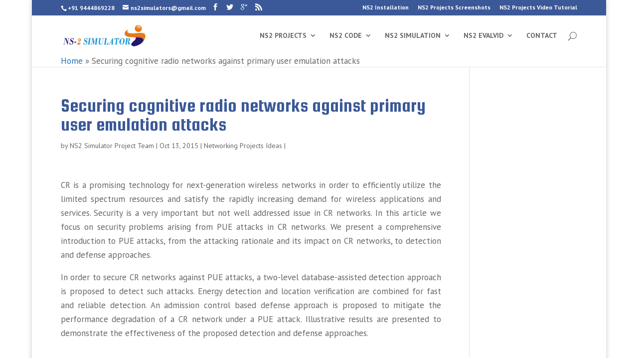

--- FILE ---
content_type: text/html; charset=UTF-8
request_url: https://ns2simulator.com/securing-cognitive-radio-networks-against-primary-user-emulation-attacks/
body_size: 13176
content:
<!DOCTYPE html>
<!--[if IE 6]><html
id=ie6 lang=en-US>
<![endif]-->
<!--[if IE 7]><html
id=ie7 lang=en-US>
<![endif]-->
<!--[if IE 8]><html
id=ie8 lang=en-US>
<![endif]-->
<!--[if !(IE 6) | !(IE 7) | !(IE 8)  ]><!--><html
lang=en-US>
<!--<![endif]--><head><meta
charset="UTF-8"><link
rel=pingback href=https://ns2simulator.com/xmlrpc.php><!--[if lt IE 9]> <script src=https://ns2simulator.com/wp-content/themes/Divi/js/html5.js></script> <![endif]--> <script>document.documentElement.className='js';</script> <meta
name='robots' content='index, follow, max-image-preview:large, max-snippet:-1, max-video-preview:-1'><style>img:is([sizes="auto" i], [sizes^="auto," i]){contain-intrinsic-size:3000px 1500px}</style><title>Securing CRN against primary user emulation attacks</title><meta
name="description" content="Securing cognitive radio networks against primary user emulation attacks Security is a very important but not well addressed issue in the CR networks."><link
rel=canonical href=https://ns2simulator.com/securing-cognitive-radio-networks-against-primary-user-emulation-attacks/ ><meta
property="og:locale" content="en_US"><meta
property="og:type" content="article"><meta
property="og:title" content="Securing CRN against primary user emulation attacks"><meta
property="og:description" content="Securing cognitive radio networks against primary user emulation attacks Security is a very important but not well addressed issue in the CR networks."><meta
property="og:url" content="https://ns2simulator.com/securing-cognitive-radio-networks-against-primary-user-emulation-attacks/"><meta
property="og:site_name" content="NS2 Simulator Projects"><meta
property="article:published_time" content="2015-10-13T08:50:29+00:00"><meta
property="article:modified_time" content="2015-10-13T08:59:36+00:00"><meta
name="author" content="NS2 Simulator Project Team"><meta
name="twitter:card" content="summary_large_image"><meta
name="twitter:label1" content="Written by"><meta
name="twitter:data1" content="NS2 Simulator Project Team"><meta
name="twitter:label2" content="Est. reading time"><meta
name="twitter:data2" content="1 minute"> <script type=application/ld+json class=yoast-schema-graph>{"@context":"https://schema.org","@graph":[{"@type":"WebPage","@id":"https://ns2simulator.com/securing-cognitive-radio-networks-against-primary-user-emulation-attacks/","url":"https://ns2simulator.com/securing-cognitive-radio-networks-against-primary-user-emulation-attacks/","name":"Securing CRN against primary user emulation attacks","isPartOf":{"@id":"https://ns2simulator.com/#website"},"datePublished":"2015-10-13T08:50:29+00:00","dateModified":"2015-10-13T08:59:36+00:00","author":{"@id":"https://ns2simulator.com/#/schema/person/9f1c33401de16197f0c557c84b622c1c"},"description":"Securing cognitive radio networks against primary user emulation attacks Security is a very important but not well addressed issue in the CR networks.","breadcrumb":{"@id":"https://ns2simulator.com/securing-cognitive-radio-networks-against-primary-user-emulation-attacks/#breadcrumb"},"inLanguage":"en-US","potentialAction":[{"@type":"ReadAction","target":["https://ns2simulator.com/securing-cognitive-radio-networks-against-primary-user-emulation-attacks/"]}]},{"@type":"BreadcrumbList","@id":"https://ns2simulator.com/securing-cognitive-radio-networks-against-primary-user-emulation-attacks/#breadcrumb","itemListElement":[{"@type":"ListItem","position":1,"name":"Home","item":"https://ns2simulator.com/"},{"@type":"ListItem","position":2,"name":"Securing cognitive radio networks against primary user emulation attacks"}]},{"@type":"WebSite","@id":"https://ns2simulator.com/#website","url":"https://ns2simulator.com/","name":"NS2 Simulator Projects","description":"NS2 Projects with Source code for engineering Students","potentialAction":[{"@type":"SearchAction","target":{"@type":"EntryPoint","urlTemplate":"https://ns2simulator.com/?s={search_term_string}"},"query-input":{"@type":"PropertyValueSpecification","valueRequired":true,"valueName":"search_term_string"}}],"inLanguage":"en-US"},{"@type":"Person","@id":"https://ns2simulator.com/#/schema/person/9f1c33401de16197f0c557c84b622c1c","name":"NS2 Simulator Project Team","image":{"@type":"ImageObject","inLanguage":"en-US","@id":"https://ns2simulator.com/#/schema/person/image/","url":"https://secure.gravatar.com/avatar/125f70047dc6bc8c85bed23bf91b5104?s=96&d=mm&r=g","contentUrl":"https://secure.gravatar.com/avatar/125f70047dc6bc8c85bed23bf91b5104?s=96&d=mm&r=g","caption":"NS2 Simulator Project Team"},"url":"https://ns2simulator.com/author/ns2-simulator-project-team/"}]}</script> <link
rel=dns-prefetch href=//code.jquery.com><link
rel=dns-prefetch href=//fonts.googleapis.com><link
rel=alternate type=application/rss+xml title="NS2 Simulator Projects &raquo; Feed" href=https://ns2simulator.com/feed/ > <script>/*<![CDATA[*/window._wpemojiSettings={"baseUrl":"https:\/\/s.w.org\/images\/core\/emoji\/15.0.3\/72x72\/","ext":".png","svgUrl":"https:\/\/s.w.org\/images\/core\/emoji\/15.0.3\/svg\/","svgExt":".svg","source":{"concatemoji":"https:\/\/ns2simulator.com\/wp-includes\/js\/wp-emoji-release.min.js?ver=6.7.4"}};
/*! This file is auto-generated */
!function(i,n){var o,s,e;function c(e){try{var t={supportTests:e,timestamp:(new Date).valueOf()};sessionStorage.setItem(o,JSON.stringify(t))}catch(e){}}function p(e,t,n){e.clearRect(0,0,e.canvas.width,e.canvas.height),e.fillText(t,0,0);var t=new Uint32Array(e.getImageData(0,0,e.canvas.width,e.canvas.height).data),r=(e.clearRect(0,0,e.canvas.width,e.canvas.height),e.fillText(n,0,0),new Uint32Array(e.getImageData(0,0,e.canvas.width,e.canvas.height).data));return t.every(function(e,t){return e===r[t]})}function u(e,t,n){switch(t){case"flag":return n(e,"\ud83c\udff3\ufe0f\u200d\u26a7\ufe0f","\ud83c\udff3\ufe0f\u200b\u26a7\ufe0f")?!1:!n(e,"\ud83c\uddfa\ud83c\uddf3","\ud83c\uddfa\u200b\ud83c\uddf3")&&!n(e,"\ud83c\udff4\udb40\udc67\udb40\udc62\udb40\udc65\udb40\udc6e\udb40\udc67\udb40\udc7f","\ud83c\udff4\u200b\udb40\udc67\u200b\udb40\udc62\u200b\udb40\udc65\u200b\udb40\udc6e\u200b\udb40\udc67\u200b\udb40\udc7f");case"emoji":return!n(e,"\ud83d\udc26\u200d\u2b1b","\ud83d\udc26\u200b\u2b1b")}return!1}function f(e,t,n){var r="undefined"!=typeof WorkerGlobalScope&&self instanceof WorkerGlobalScope?new OffscreenCanvas(300,150):i.createElement("canvas"),a=r.getContext("2d",{willReadFrequently:!0}),o=(a.textBaseline="top",a.font="600 32px Arial",{});return e.forEach(function(e){o[e]=t(a,e,n)}),o}function t(e){var t=i.createElement("script");t.src=e,t.defer=!0,i.head.appendChild(t)}"undefined"!=typeof Promise&&(o="wpEmojiSettingsSupports",s=["flag","emoji"],n.supports={everything:!0,everythingExceptFlag:!0},e=new Promise(function(e){i.addEventListener("DOMContentLoaded",e,{once:!0})}),new Promise(function(t){var n=function(){try{var e=JSON.parse(sessionStorage.getItem(o));if("object"==typeof e&&"number"==typeof e.timestamp&&(new Date).valueOf()<e.timestamp+604800&&"object"==typeof e.supportTests)return e.supportTests}catch(e){}return null}();if(!n){if("undefined"!=typeof Worker&&"undefined"!=typeof OffscreenCanvas&&"undefined"!=typeof URL&&URL.createObjectURL&&"undefined"!=typeof Blob)try{var e="postMessage("+f.toString()+"("+[JSON.stringify(s),u.toString(),p.toString()].join(",")+"));",r=new Blob([e],{type:"text/javascript"}),a=new Worker(URL.createObjectURL(r),{name:"wpTestEmojiSupports"});return void(a.onmessage=function(e){c(n=e.data),a.terminate(),t(n)})}catch(e){}c(n=f(s,u,p))}t(n)}).then(function(e){for(var t in e)n.supports[t]=e[t],n.supports.everything=n.supports.everything&&n.supports[t],"flag"!==t&&(n.supports.everythingExceptFlag=n.supports.everythingExceptFlag&&n.supports[t]);n.supports.everythingExceptFlag=n.supports.everythingExceptFlag&&!n.supports.flag,n.DOMReady=!1,n.readyCallback=function(){n.DOMReady=!0}}).then(function(){return e}).then(function(){var e;n.supports.everything||(n.readyCallback(),(e=n.source||{}).concatemoji?t(e.concatemoji):e.wpemoji&&e.twemoji&&(t(e.twemoji),t(e.wpemoji)))}))}((window,document),window._wpemojiSettings);/*]]>*/</script> <meta
content="Divi v.2.5.5" name="generator"><style id=wp-emoji-styles-inline-css>img.wp-smiley,img.emoji{display:inline !important;border:none !important;box-shadow:none !important;height:1em !important;width:1em !important;margin:0
0.07em !important;vertical-align:-0.1em !important;background:none !important;padding:0
!important}</style><link
rel=stylesheet href=https://ns2simulator.com/wp-content/cache/minify/4c431.css media=all><link
rel=stylesheet id=divi-fonts-css href='https://fonts.googleapis.com/css?family=Open+Sans:300italic,400italic,600italic,700italic,800italic,400,300,600,700,800&#038;subset=latin,latin-ext' type=text/css media=all><link
rel=stylesheet id=et-gf-squada-one-css href='https://fonts.googleapis.com/css?family=Squada+One:400&#038;subset=latin' type=text/css media=all><link
rel=stylesheet id=et-gf-pt-sans-css href='https://fonts.googleapis.com/css?family=PT+Sans:400,400italic,700,700italic&#038;subset=latin,latin-ext,cyrillic' type=text/css media=all><link
rel=stylesheet href=https://ns2simulator.com/wp-content/cache/minify/fa367.css media=all> <script src="https://code.jquery.com/jquery-1.11.3.min.js?ver=6.7.4" id=jquery-js></script> <link
rel=https://api.w.org/ href=https://ns2simulator.com/wp-json/ ><link
rel=alternate title=JSON type=application/json href=https://ns2simulator.com/wp-json/wp/v2/posts/204><link
rel=EditURI type=application/rsd+xml title=RSD href=https://ns2simulator.com/xmlrpc.php?rsd><meta
name="generator" content="WordPress 6.7.4"><link
rel=shortlink href='https://ns2simulator.com/?p=204'><link
rel=alternate title="oEmbed (JSON)" type=application/json+oembed href="https://ns2simulator.com/wp-json/oembed/1.0/embed?url=https%3A%2F%2Fns2simulator.com%2Fsecuring-cognitive-radio-networks-against-primary-user-emulation-attacks%2F"><link
rel=alternate title="oEmbed (XML)" type=text/xml+oembed href="https://ns2simulator.com/wp-json/oembed/1.0/embed?url=https%3A%2F%2Fns2simulator.com%2Fsecuring-cognitive-radio-networks-against-primary-user-emulation-attacks%2F&#038;format=xml"><meta
name="viewport" content="width=device-width, initial-scale=1.0, maximum-scale=1.0, user-scalable=0"><style id=theme-customizer-css>@media only screen and ( min-width: 767px ){body, .et_pb_column_1_2 .et_quote_content blockquote cite, .et_pb_column_1_2 .et_link_content a.et_link_main_url, .et_pb_column_1_3 .et_quote_content blockquote cite, .et_pb_column_3_8 .et_quote_content blockquote cite, .et_pb_column_1_4 .et_quote_content blockquote cite, .et_pb_blog_grid .et_quote_content blockquote cite, .et_pb_column_1_3 .et_link_content a.et_link_main_url, .et_pb_column_3_8 .et_link_content a.et_link_main_url, .et_pb_column_1_4 .et_link_content a.et_link_main_url, .et_pb_blog_grid .et_link_content a.et_link_main_url, body .et_pb_bg_layout_light .et_pb_post p,  body .et_pb_bg_layout_dark .et_pb_post
p{font-size:17px}.et_pb_slide_content,.et_pb_best_value{font-size:19px}}h1,h2,h3,h4,h5,h6{color:#3b5998}.woocommerce #respond input#submit, .woocommerce-page #respond input#submit, .woocommerce #content input.button, .woocommerce-page #content input.button,.woocommerce-message,.woocommerce-error,.woocommerce-info{background:#3b5998 !important}#et_search_icon:hover, .mobile_menu_bar:before, .et-social-icon a:hover, .et_pb_sum, .et_pb_pricing li a, .et_pb_pricing_table_button, .et_overlay:before, .entry-summary p.price ins, .woocommerce div.product span.price, .woocommerce-page div.product span.price, .woocommerce #content div.product span.price, .woocommerce-page #content div.product span.price, .woocommerce div.product p.price, .woocommerce-page div.product p.price, .woocommerce #content div.product p.price, .woocommerce-page #content div.product p.price, .et_pb_member_social_links a:hover, .woocommerce .star-rating span:before, .woocommerce-page .star-rating span:before, .et_pb_widget li a:hover, .et_pb_filterable_portfolio .et_pb_portfolio_filters li a.active, .et_pb_filterable_portfolio .et_pb_portofolio_pagination ul li a.active, .et_pb_gallery .et_pb_gallery_pagination ul li a.active, .wp-pagenavi span.current, .wp-pagenavi a:hover, .nav-single a, .posted_in
a{color:#3b5998}.et_pb_contact_submit, .et_password_protected_form .et_submit_button, .et_pb_bg_layout_light .et_pb_newsletter_button, .comment-reply-link, .form-submit input, .et_pb_bg_layout_light .et_pb_promo_button, .et_pb_bg_layout_light .et_pb_more_button, .woocommerce a.button.alt, .woocommerce-page a.button.alt, .woocommerce button.button.alt, .woocommerce-page button.button.alt, .woocommerce input.button.alt, .woocommerce-page input.button.alt, .woocommerce #respond input#submit.alt, .woocommerce-page #respond input#submit.alt, .woocommerce #content input.button.alt, .woocommerce-page #content input.button.alt, .woocommerce a.button, .woocommerce-page a.button, .woocommerce button.button, .woocommerce-page button.button, .woocommerce input.button, .woocommerce-page
input.button{color:#3b5998}.footer-widget
h4{color:#3b5998}.et-search-form, .nav li ul, .et_mobile_menu, .footer-widget li:before, .et_pb_pricing li:before,blockquote{border-color:#3b5998}.et_pb_counter_amount, .et_pb_featured_table .et_pb_pricing_heading,.et_quote_content,.et_link_content,.et_audio_content{background-color:#3b5998}a{color:#1e73be}#main-header .nav li
ul{background-color:#1e73be}#top-header, #et-secondary-nav li
ul{background-color:#3b5998}#main-header .nav li ul
a{color:#fff}#top-menu li a, .et_search_form_container
input{font-weight:bold;font-style:normal;text-transform:uppercase;text-decoration:none}.et_search_form_container input::-moz-placeholder{font-weight:bold;font-style:normal;text-transform:uppercase;text-decoration:none}.et_search_form_container input::-webkit-input-placeholder{font-weight:bold;font-style:normal;text-transform:uppercase;text-decoration:none}.et_search_form_container input:-ms-input-placeholder{font-weight:bold;font-style:normal;text-transform:uppercase;text-decoration:none}#main-footer{background-color:#3b5998}#main-footer .footer-widget
h4{color:#3b5998}.footer-widget li:before{border-color:#3b5998}#footer-widgets .footer-widget li:before{top:11.45px}#footer-bottom{background-color:rgba(30,115,190,0.32)}#footer-info, #footer-info
a{color:#fff}#footer-bottom .et-social-icon
a{color:#fff}h1, h2, h3, h4, h5, h6, .et_quote_content blockquote p, .et_pb_slide_description
.et_pb_slide_title{letter-spacing:0px}@media only screen and ( min-width: 981px ){h1{font-size:38px}h2, .product .related h2, .et_pb_column_1_2 .et_quote_content blockquote
p{font-size:32px}h3{font-size:27px}h4, .et_pb_circle_counter h3, .et_pb_number_counter h3, .et_pb_column_1_3 .et_pb_post h2, .et_pb_column_1_4 .et_pb_post h2, .et_pb_blog_grid h2, .et_pb_column_1_3 .et_quote_content blockquote p, .et_pb_column_3_8 .et_quote_content blockquote p, .et_pb_column_1_4 .et_quote_content blockquote p, .et_pb_blog_grid .et_quote_content blockquote p, .et_pb_column_1_3 .et_link_content h2, .et_pb_column_3_8 .et_link_content h2, .et_pb_column_1_4 .et_link_content h2, .et_pb_blog_grid .et_link_content h2, .et_pb_column_1_3 .et_audio_content h2, .et_pb_column_3_8 .et_audio_content h2, .et_pb_column_1_4 .et_audio_content h2, .et_pb_blog_grid .et_audio_content h2, .et_pb_column_3_8 .et_pb_audio_module_content h2, .et_pb_column_1_3 .et_pb_audio_module_content h2, .et_pb_gallery_grid .et_pb_gallery_item h3, .et_pb_portfolio_grid .et_pb_portfolio_item h2, .et_pb_filterable_portfolio_grid .et_pb_portfolio_item
h2{font-size:22px}h5{font-size:20px}h6{font-size:17px}.et_pb_slide_description
.et_pb_slide_title{font-size:58px}.woocommerce ul.products li.product h3, .woocommerce-page ul.products li.product h3, .et_pb_gallery_grid .et_pb_gallery_item h3, .et_pb_portfolio_grid .et_pb_portfolio_item h2, .et_pb_filterable_portfolio_grid .et_pb_portfolio_item h2, .et_pb_column_1_4 .et_pb_audio_module_content
h2{font-size:20px}.footer-widget
h4{font-size:18px}.et_header_style_centered.et_hide_primary_logo #main-header:not(.et-fixed-header) .logo_container, .et_header_style_centered.et_hide_fixed_logo #main-header.et-fixed-header
.logo_container{height:11.88px}.et_header_style_left .et-fixed-header #et-top-navigation, .et_header_style_split .et-fixed-header #et-top-navigation{padding:15px
0 0 0}.et_header_style_left .et-fixed-header #et-top-navigation nav > ul > li > a, .et_header_style_split .et-fixed-header #et-top-navigation nav>ul>li>a{padding-bottom:15px}.et_header_style_centered #main-header.et-fixed-header
.logo_container{height:30px}.et_header_style_split .et-fixed-header .centered-inline-logo-wrap{width:30px;margin:-30px 0}.et_header_style_split .et-fixed-header .centered-inline-logo-wrap
#logo{max-height:30px}.et_pb_svg_logo.et_header_style_split .et-fixed-header .centered-inline-logo-wrap
#logo{height:30px}.et-fixed-header#top-header, .et-fixed-header#top-header #et-secondary-nav li
ul{background-color:#3b5998}}@media only screen and ( min-width: 1350px){.et_pb_row{padding:27px
0}.et_pb_section{padding:54px
0}.single.et_pb_pagebuilder_layout.et_full_width_page
.et_post_meta_wrapper{padding-top:81px}.et_pb_section.et_pb_section_first{padding-top:inherit}.et_pb_fullwidth_section{padding:0}}@media only screen and ( max-width: 980px ){}@media only screen and ( max-width: 767px ){}</style><style class=et_heading_font>h1,h2,h3,h4,h5,h6{font-family:'Squada One',cursive}</style><style class=et_body_font>body,input,textarea,select{font-family:'PT Sans',Helvetica,Arial,Lucida,sans-serif}</style><style id=module-customizer-css>.et_pb_blurb
h4{font-size:23px}</style><meta
name="generator" content="Elementor 3.27.5; features: additional_custom_breakpoints; settings: css_print_method-external, google_font-enabled, font_display-swap"><style>.e-con.e-parent:nth-of-type(n+4):not(.e-lazyloaded):not(.e-no-lazyload),
.e-con.e-parent:nth-of-type(n+4):not(.e-lazyloaded):not(.e-no-lazyload) *{background-image:none !important}@media screen and (max-height: 1024px){.e-con.e-parent:nth-of-type(n+3):not(.e-lazyloaded):not(.e-no-lazyload),
.e-con.e-parent:nth-of-type(n+3):not(.e-lazyloaded):not(.e-no-lazyload) *{background-image:none !important}}@media screen and (max-height: 640px){.e-con.e-parent:nth-of-type(n+2):not(.e-lazyloaded):not(.e-no-lazyload),
.e-con.e-parent:nth-of-type(n+2):not(.e-lazyloaded):not(.e-no-lazyload) *{background-image:none !important}}</style><link
rel=icon href=https://ns2simulator.com/wp-content/uploads/2015/11/cropped-Ns2-simulator-Projects-Favicon-32x32.jpg sizes=32x32><link
rel=icon href=https://ns2simulator.com/wp-content/uploads/2015/11/cropped-Ns2-simulator-Projects-Favicon-192x192.jpg sizes=192x192><link
rel=apple-touch-icon href=https://ns2simulator.com/wp-content/uploads/2015/11/cropped-Ns2-simulator-Projects-Favicon-180x180.jpg><meta
name="msapplication-TileImage" content="https://ns2simulator.com/wp-content/uploads/2015/11/cropped-Ns2-simulator-Projects-Favicon-270x270.jpg"></head><body
class="post-template-default single single-post postid-204 single-format-standard et_pb_button_helper_class et_fixed_nav et_boxed_layout et_show_nav et_cover_background et_secondary_nav_enabled et_secondary_nav_two_panels et_pb_gutter osx et_pb_gutters3 et_primary_nav_dropdown_animation_flip et_secondary_nav_dropdown_animation_fade et_pb_footer_columns2 et_header_style_left et_right_sidebar chrome elementor-default elementor-kit-2125"><div
id=page-container><div
id=top-header><div
class="container clearfix"><div
id=et-info>
<span
id=et-info-phone><a
href=tel:+919444869228>+91 9444869228</a></span>
<a
href=mailto:ns2simulators@gmail.com><span
id=et-info-email>ns2simulators@gmail.com</span></a><ul
class=et-social-icons><li
class="et-social-icon et-social-facebook">
<a
href=https://www.facebook.com/NS2-Simulator-741299056005754/ class=icon>
<span>Facebook</span>
</a>
</li>
<li
class="et-social-icon et-social-twitter">
<a
href="https://www.youtube.com/channel/UCzYU4zglmBE5cN0sy3fA2eg/videos?view=0&#038;sort=dd&#038;shelf_id=0" class=icon>
<span>Twitter</span>
</a>
</li>
<li
class="et-social-icon et-social-google-plus">
<a
href=https://plus.google.com/107994635100053095676 class=icon>
<span>Google</span>
</a>
</li>
<li
class="et-social-icon et-social-rss">
<a
href=https://ns2simulator.com/feed/ class=icon>
<span>RSS</span>
</a>
</li></ul></div><div
id=et-secondary-menu><div
class=et_duplicate_social_icons><ul
class=et-social-icons><li
class="et-social-icon et-social-facebook">
<a
href=https://www.facebook.com/NS2-Simulator-741299056005754/ class=icon>
<span>Facebook</span>
</a>
</li>
<li
class="et-social-icon et-social-twitter">
<a
href="https://www.youtube.com/channel/UCzYU4zglmBE5cN0sy3fA2eg/videos?view=0&#038;sort=dd&#038;shelf_id=0" class=icon>
<span>Twitter</span>
</a>
</li>
<li
class="et-social-icon et-social-google-plus">
<a
href=https://plus.google.com/107994635100053095676 class=icon>
<span>Google</span>
</a>
</li>
<li
class="et-social-icon et-social-rss">
<a
href=https://ns2simulator.com/feed/ class=icon>
<span>RSS</span>
</a>
</li></ul></div><ul
id=et-secondary-nav class=menu><li
class="menu-item menu-item-type-post_type menu-item-object-page menu-item-1387"><a
href=https://ns2simulator.com/ns2-installation/ >NS2 Installation</a></li>
<li
class="menu-item menu-item-type-post_type menu-item-object-page menu-item-1388"><a
href=https://ns2simulator.com/ns2-projects-screenshots/ >NS2 Projects Screenshots</a></li>
<li
class="menu-item menu-item-type-post_type menu-item-object-page menu-item-1389"><a
href=https://ns2simulator.com/ns2-projects-video-tutorial/ >NS2 Projects Video Tutorial</a></li></ul></div></div></div><header
id=main-header data-height-onload=66><div
class="container clearfix et_menu_container"><div
class=logo_container>
<span
class=logo_helper></span>
<a
href=https://ns2simulator.com/ >
<img
src=https://ns2simulator.com/wp-content/uploads/2015/10/NS2simulator-Projects.png alt="NS2 Simulator Projects" id=logo data-height-percentage=54>
</a></div><div
id=et-top-navigation data-height=66 data-fixed-height=30><nav
id=top-menu-nav><ul
id=top-menu class=nav><li
id=menu-item-1049 class="menu-item menu-item-type-post_type menu-item-object-page menu-item-has-children menu-item-1049"><a
href=https://ns2simulator.com/ns2-projects/ >Ns2 Projects</a><ul
class=sub-menu>
<li
id=menu-item-1391 class="menu-item menu-item-type-post_type menu-item-object-page menu-item-1391"><a
href=https://ns2simulator.com/network-simulator-2-projects/ >Network simulator 2 Projects</a></li>
<li
id=menu-item-1392 class="menu-item menu-item-type-post_type menu-item-object-page menu-item-1392"><a
href=https://ns2simulator.com/ns2-cognitive-network-projects/ >NS2 Cognitive Network Projects</a></li>
<li
id=menu-item-1393 class="menu-item menu-item-type-post_type menu-item-object-page menu-item-1393"><a
href=https://ns2simulator.com/ns2-final-year-projects/ >NS2 Final Year Projects</a></li>
<li
id=menu-item-1394 class="menu-item menu-item-type-post_type menu-item-object-page menu-item-1394"><a
href=https://ns2simulator.com/ns2-projects-for-cse/ >NS2 Projects for CSE</a></li>
<li
id=menu-item-1395 class="menu-item menu-item-type-post_type menu-item-object-page menu-item-1395"><a
href=https://ns2simulator.com/ns2-projects-for-m-tech-students/ >NS2 Projects for M Tech Students</a></li>
<li
id=menu-item-1396 class="menu-item menu-item-type-post_type menu-item-object-page menu-item-1396"><a
href=https://ns2simulator.com/ns2-projects-for-phd/ >NS2 Projects for PhD</a></li>
<li
id=menu-item-1397 class="menu-item menu-item-type-post_type menu-item-object-page menu-item-1397"><a
href=https://ns2simulator.com/ns2-projects-in-wireless/ >NS2 Projects in Wireless</a></li>
<li
id=menu-item-1399 class="menu-item menu-item-type-post_type menu-item-object-page menu-item-home menu-item-1399"><a
href=https://ns2simulator.com/ >NS2 Simulator Projects</a></li></ul>
</li>
<li
id=menu-item-1058 class="menu-item menu-item-type-post_type menu-item-object-page menu-item-has-children menu-item-1058"><a
href=https://ns2simulator.com/ns2-code/ >Ns2 Code</a><ul
class=sub-menu>
<li
id=menu-item-1401 class="menu-item menu-item-type-post_type menu-item-object-page menu-item-1401"><a
href=https://ns2simulator.com/aodv-simulation-code-in-ns2/ >AODV Simulation Code in NS2   </a></li>
<li
id=menu-item-1402 class="menu-item menu-item-type-post_type menu-item-object-page menu-item-1402"><a
href=https://ns2simulator.com/blackhole-attack-in-ns2/ >Blackhole Attack In NS2</a></li>
<li
id=menu-item-1403 class="menu-item menu-item-type-post_type menu-item-object-page menu-item-1403"><a
href=https://ns2simulator.com/manet-simulation-code-in-ns2/ >Manet Simulation Code In NS2</a></li>
<li
id=menu-item-1404 class="menu-item menu-item-type-post_type menu-item-object-page menu-item-1404"><a
href=https://ns2simulator.com/ns2-code-for-mobile-ad-hoc-network/ >NS2 Code For Mobile Ad hoc Network</a></li>
<li
id=menu-item-1405 class="menu-item menu-item-type-post_type menu-item-object-page menu-item-1405"><a
href=https://ns2simulator.com/ns2-code-for-rsa-algorithm/ >NS2 Code For RSA Algorithm</a></li>
<li
id=menu-item-1406 class="menu-item menu-item-type-post_type menu-item-object-page menu-item-1406"><a
href=https://ns2simulator.com/ns2-code-for-shortest-path-routing/ >NS2 Code For Shortest Path Routing   </a></li>
<li
id=menu-item-1407 class="menu-item menu-item-type-post_type menu-item-object-page menu-item-1407"><a
href=https://ns2simulator.com/ns2-code-for-wireless-network/ >NS2 Code For Wireless Network</a></li>
<li
id=menu-item-1245 class="menu-item menu-item-type-post_type menu-item-object-page menu-item-1245"><a
href=https://ns2simulator.com/ns2-mobile-computing-projects/ >NS2 Mobile Computing Projects</a></li></ul>
</li>
<li
id=menu-item-1057 class="menu-item menu-item-type-post_type menu-item-object-page menu-item-has-children menu-item-1057"><a
href=https://ns2simulator.com/ns2-simulation/ >NS2 Simulation</a><ul
class=sub-menu>
<li
id=menu-item-1408 class="menu-item menu-item-type-post_type menu-item-object-page menu-item-1408"><a
href=https://ns2simulator.com/ns2-genetic-algorithm/ >NS2 Genetic Algorithm</a></li>
<li
id=menu-item-1413 class="menu-item menu-item-type-post_type menu-item-object-page menu-item-1413"><a
href=https://ns2simulator.com/selfish-nodes-in-ns2/ >Selfish Nodes In NS2 </a></li>
<li
id=menu-item-1412 class="menu-item menu-item-type-post_type menu-item-object-page menu-item-1412"><a
href=https://ns2simulator.com/ns2-vertical-handover/ >NS2 Vertical Handover</a></li>
<li
id=menu-item-1411 class="menu-item menu-item-type-post_type menu-item-object-page menu-item-1411"><a
href=https://ns2simulator.com/ns2-trace-file-format/ >NS2 Trace File Format</a></li>
<li
id=menu-item-1409 class="menu-item menu-item-type-post_type menu-item-object-page menu-item-1409"><a
href=https://ns2simulator.com/ns2-master-thesis/ >NS2 Master Thesis</a></li>
<li
id=menu-item-1410 class="menu-item menu-item-type-post_type menu-item-object-page menu-item-1410"><a
href=https://ns2simulator.com/ns2-tcp-congestion-control/ >NS2 TCP Congestion Control</a></li>
<li
id=menu-item-1400 class="menu-item menu-item-type-post_type menu-item-object-page menu-item-1400"><a
href=https://ns2simulator.com/ns2-wireless-mesh-network-projects/ >NS2 Wireless Mesh Network PROJECTS</a></li>
<li
id=menu-item-1398 class="menu-item menu-item-type-post_type menu-item-object-page menu-item-1398"><a
href=https://ns2simulator.com/ns2-projects-on-communication/ >NS2 Projects on Communication</a></li>
<li
id=menu-item-1414 class="menu-item menu-item-type-post_type menu-item-object-page menu-item-1414"><a
href=https://ns2simulator.com/software-defined-networking-in-ns2/ >Software Defined Networking In NS2</a></li></ul>
</li>
<li
id=menu-item-1042 class="menu-item menu-item-type-post_type menu-item-object-page menu-item-has-children menu-item-1042"><a
href=https://ns2simulator.com/ns2-evalvid/ >Ns2 EvalVid</a><ul
class=sub-menu>
<li
id=menu-item-1222 class="menu-item menu-item-type-post_type menu-item-object-page menu-item-1222"><a
href=https://ns2simulator.com/install-evalvid-ns2/ >Install EvalVid NS2</a></li>
<li
id=menu-item-1192 class="menu-item menu-item-type-post_type menu-item-object-page menu-item-1192"><a
href=https://ns2simulator.com/evalvid-for-ns2/ >EvalVid for NS2</a></li>
<li
id=menu-item-1199 class="menu-item menu-item-type-post_type menu-item-object-page menu-item-1199"><a
href=https://ns2simulator.com/evalvid-ns2-wireless/ >EvalVid NS2 Wireless</a></li>
<li
id=menu-item-1203 class="menu-item menu-item-type-post_type menu-item-object-page menu-item-1203"><a
href=https://ns2simulator.com/evalvid-in-ns2/ >EvalVid in NS2</a></li>
<li
id=menu-item-1208 class="menu-item menu-item-type-post_type menu-item-object-page menu-item-1208"><a
href=https://ns2simulator.com/evalvid-ns2-tutorial/ >EvalVid NS2 Tutorial</a></li>
<li
id=menu-item-1415 class="menu-item menu-item-type-post_type menu-item-object-page menu-item-1415"><a
href=https://ns2simulator.com/spin-ns2-code/ >Spin NS2 Code</a></li>
<li
id=menu-item-1416 class="menu-item menu-item-type-post_type menu-item-object-page menu-item-1416"><a
href=https://ns2simulator.com/sybil-attack-in-ns2/ >Sybil Attack In NS2   </a></li>
<li
id=menu-item-1418 class="menu-item menu-item-type-post_type menu-item-object-page menu-item-1418"><a
href=https://ns2simulator.com/wormhole-attack-in-ns2/ >Wormhole Attack In NS2</a></li>
<li
id=menu-item-1417 class="menu-item menu-item-type-post_type menu-item-object-page menu-item-1417"><a
href=https://ns2simulator.com/wireless-simulation-in-ns2-projects/ >Wireless Simulation in NS2 Projects</a></li></ul>
</li>
<li
id=menu-item-1050 class="menu-item menu-item-type-post_type menu-item-object-page menu-item-1050"><a
href=https://ns2simulator.com/contact/ >Contact</a></li></ul></nav><div
id=et_top_search>
<span
id=et_search_icon></span></div><div
id=et_mobile_nav_menu><div
class="mobile_nav closed">
<span
class=select_page>Select Page</span>
<span
class=mobile_menu_bar></span></div></div></div></div><div
class=et_search_outer><div
class="container et_search_form_container"><form
role=search method=get class=et-search-form action=https://ns2simulator.com/ >
<input
type=search class=et-search-field placeholder="Search &hellip;" value name=s title="Search for:"></form>
<span
class=et_close_search_field></span></div></div><div
class=container><p
id=breadcrumbs><span><span><a
href=https://ns2simulator.com/ >Home</a></span> » <span
class=breadcrumb_last aria-current=page>Securing cognitive radio networks against primary user emulation attacks</span></span></p></div></header><div
id=et-main-area><div
id=main-content><div
class=container><div
id=content-area class=clearfix><div
id=left-area><article
id=post-204 class="et_pb_post post-204 post type-post status-publish format-standard hentry category-networking-projects-ideas tag-ns2-manet-projects tag-ns2-simulator-projects"><div
class=et_post_meta_wrapper><h1 class="entry-title">Securing cognitive radio networks against primary user emulation attacks</h1><p
class=post-meta> by <span
class="author vcard"><a
href=https://ns2simulator.com/author/ns2-simulator-project-team/ title="Posts by NS2 Simulator Project Team" rel=author>NS2 Simulator Project Team</a></span> | <span
class=published>Oct 13, 2015</span> | <a
href=https://ns2simulator.com/category/networking-projects-ideas/ rel="category tag">Networking Projects Ideas</a> |</p></div><div
class=entry-content><p
style="text-align: justify;">CR is a promising technology for next-generation wireless networks in order to efficiently utilize the limited spectrum resources and satisfy the rapidly increasing demand for wireless applications and services. Security is a very important but not well addressed issue in CR networks. In this article we focus on security problems arising from PUE attacks in CR networks. We present a comprehensive introduction to PUE attacks, from the attacking rationale and its impact on CR networks, to detection and defense approaches.</p><p
style="text-align: justify;">In order to secure CR networks against PUE attacks, a two-level database-assisted detection approach is proposed to detect such attacks. Energy detection and location verification are combined for fast and reliable detection. An admission control based defense approach is proposed to mitigate the performance degradation of a CR network under a PUE attack. Illustrative results are presented to demonstrate the effectiveness of the proposed detection and defense approaches.</p></div><div
class=et_post_meta_wrapper></div></article></div></div></div></div><span
class="et_pb_scroll_top et-pb-icon"></span><footer
id=main-footer><div
class=container><div
id=footer-widgets class=clearfix><div
class=footer-widget><div
id=text-2 class="fwidget et_pb_widget widget_text"><div
class=textwidget><script>(function(i,s,o,g,r,a,m){i['GoogleAnalyticsObject']=r;i[r]=i[r]||function(){(i[r].q=i[r].q||[]).push(arguments)},i[r].l=1*new Date();a=s.createElement(o),m=s.getElementsByTagName(o)[0];a.async=1;a.src=g;m.parentNode.insertBefore(a,m)})(window,document,'script','https://www.google-analytics.com/analytics.js','ga');ga('create','UA-76647106-1','auto');ga('send','pageview');</script> <style>strong{color:#f60}.ns2projects{text-align:justify}</style><b>Reason to Choose NS2 Simulator </b><p
class=ns2projects>
Ns2 solution tech is a global project development and outsourcing Ns2 projects for students and clients. . Ns2 solution tech works mostly in the NS2 research area.  This offers students and research scholars to use our developer skills to develop an efficient Ns2 projects. We provide various innovative ideas with innovative solution for any kind of NS2 projects under network communication. Ns2 solution helps final year students of B.E, B.Tech, M.E and M.Tech and PhD Scholars. We provide 100% satisfaction with your projects and implementation in an effective way. <b
class=ns1> <u>Links To Ns2 Simulator Projects</u></b></p><style>.ns2{color:white!important}</style><img
src=https://ns2simulator.com/wp-content/uploads/2015/11/NS2-Projects-for-Students.jpg height=150></div></div></div><div
class=footer-widget><div
id=text-3 class="fwidget et_pb_widget widget_text"><div
class=textwidget><p><b>NS2 RELATED SERVICES</b><br>
<marquee
width=100% direction=up height=560px></p><ul>
<li><a
href=https://ns2simulator.com/aodv-simulation-code-in-ns2/ >AODV Simulation Code in NS2</a></li>
<li><a
href=https://ns2simulator.com/blackhole-attack-in-ns2/ >Blackhole Attack in NS2</a></li>
<li><a
href=https://ns2simulator.com/computer-networking-projects-for-engineering-students/ >Computer Networking Projects For Engineering Students</a></li>
<li><a
href=https://ns2simulator.com/contact/ >Contact</a></li>
<li><a
href=https://ns2simulator.com/evalvid-for-ns2/ >Evalvid For NS2</a></li>
<li><a
href=https://ns2simulator.com/evalvid-in-ns2/ >Evalvid in NS2</a></li>
<li><a
href=https://ns2simulator.com/evalvid-ns2-tutorial/ >Evalvid NS2 Tutorial</a></li>
<li><a
href=https://ns2simulator.com/evalvid-ns2-wireless/ >Evalvid NS2 Wireless</a></li>
<li><a
href=https://ns2simulator.com/how-to-integrate-evalvid-in-ns2/ >How To Integrate Evalvid in NS2</a></li>
<li><a
href=https://ns2simulator.com/install-evalvid-ns2/ >Install Evalvid NS2</a></li>
<li><a
href=https://ns2simulator.com/m-tech-wireless-communication-projects/ >M.Tech Wireless Communication Projects</a></li>
<li><a
href=https://ns2simulator.com/manet-simulation-code-in-ns2/ >Manet Simulation Code in NS2</a></li>
<li><a
href=https://ns2simulator.com/network-simulator-2-projects/ >Network Simulator2 Projects</a></li>
<li><a
href=https://ns2simulator.com/networking-projects-ideas/ >Networking Projects Ideas</a></li>
<li><a
href=https://ns2simulator.com/ns2-ad-hoc-projects/ >NS2 AdHoc Projects</a></li>
<li><a
href=https://ns2simulator.com/ns2-code/ >NS2 Code</a></li>
<li><a
href=https://ns2simulator.com/ns2-code-for-mobile-ad-hoc-network/ >NS2 Code</a></li>
<li><a
href=https://ns2simulator.com/ns2-code-for-rsa-algorithm/ >NS2 Code For RSA Algorithm</a></li>
<li><a
href=https://ns2simulator.com/ns2-code-for-shortest-path-routing/ >NS2 Code For Shortest Path Routing</a></li>
<li><a
href=https://ns2simulator.com/ns2-code-for-wireless-network/ >NS2 Code For Wireless Network</a></li>
<li><a
href=https://ns2simulator.com/ns2-cognitive-network-projects/ >NS2 Cognitive Network Projects</a></li>
<li><a
href=https://ns2simulator.com/ns2-download/ >NS2 Download</a></li>
<li><a
href=https://ns2simulator.com/ns2-evalvid/ >NS2 Evalvid</a></li>
<li><a
href=https://ns2simulator.com/ns2-final-year-projects/ >NS2 Final Year Projects</a></li>
<li><a
href=https://ns2simulator.com/ns2-genetic-algorithm/ >NS2 Genetic Algorithm</a></li>
<li><a
href=https://ns2simulator.com/ns2-installation/ >NS2 Installation</a></li>
<li><a
href=https://ns2simulator.com/ns2-master-thesis/ >NS2 Master Thesis</a></li>
<li><a
href=https://ns2simulator.com/ns2-mobile-computing-projects/ >NS2 Mobile Computing Projects</a></li>
<li><a
href=https://ns2simulator.com/ns2-projects/ >NS2 Projects</a></li>
<li><a
href=https://ns2simulator.com/ns2-projects-for-cse/ >NS2 Projects For CSE</a></li>
<li><a
href=https://ns2simulator.com/ns2-projects-for-m-tech-students/ >NS2 Projects For M.Tech Students</a></li>
<li><a
href=https://ns2simulator.com/ns2-projects-for-phd/ >NS2 Projects For PHD</a></li>
<li><a
href=https://ns2simulator.com/ns2-projects-in-wireless/ >NS2 Projects in Wireless</a></li>
<li><a
href=https://ns2simulator.com/ns2-projects-on-communication/ >NS2 Projects On Communication</a></li>
<li><a
href=https://ns2simulator.com/ns2-projects-screenshots/ >NS2 Projects Screenshots</a></li>
<li><a
href=https://ns2simulator.com/ns2-projects-video-tutorial/ >NS2 Projects Video Tutorial</a></li>
<li><a
href=https://ns2simulator.com/ns2-simulation/ >NS2 Simulation</a></li>
<li><a
href=https://ns2simulator.com/ >NS2 Simulator</a></li>
<li><a
href=https://ns2simulator.com/ns2-tcp-congestion-control/ >NS2 TCP Congestion Control</a></li>
<li><a
href=https://ns2simulator.com/ns2-thesis-help/ >NS2 Thesis Help</a></li>
<li><a
href=https://ns2simulator.com/ns2-trace-file-format/ >NS2 Trace File Format</a></li>
<li><a
href=https://ns2simulator.com/ns2-vertical-handover/ >NS2 Vertical Handover</a></li>
<li><a
href=https://ns2simulator.com/ns2-wireless-mesh-network-projects/ >NS2 Wireless Mesh Network Projects</a></li>
<li><a
href=https://ns2simulator.com/projects-for-computer-engineering-students/ >Projects For Computer Engineering Students</a></li>
<li><a
href=https://ns2simulator.com/projects-on-network-security/ >Projects On Network Security</a></li>
<li><a
href=https://ns2simulator.com/projects-on-networking/ >Projects On Networking</a></li>
<li><a
href=https://ns2simulator.com/research-topics-on-ns2/ >Research Topics On Ns2</a></li>
<li><a
href=https://ns2simulator.com/selfish-nodes-in-ns2/ >Selfish Nodes in NS2</a></li>
<li><a
href=https://ns2simulator.com/software-defined-networking-in-ns2/ >Software Defined Networking in NS2</a></li>
<li><a
href=https://ns2simulator.com/spin-ns2-code/ >Spin NS2 Code</a></li>
<li><a
href=https://ns2simulator.com/sybil-attack-in-ns2/ >Sybil Attack in NS2</a></li>
<li><a
href=https://ns2simulator.com/wireless-body-area-network-in-ns2/ >Wireless Body Area Network in NS2</a></li>
<li><a
href=https://ns2simulator.com/wireless-sensor-network-ns2/ >Wireless Sensor Network NS2</a></li>
<li><a
href=https://ns2simulator.com/wireless-simulation-in-ns2/ >Wireless Simulation in NS2</a></li>
<li><a
href=https://ns2simulator.com/wireless-simulation-in-ns2-projects/ >Wireless Simulation in NS2 Projects</a></li>
<li><a
href=https://ns2simulator.com/wormhole-attack-in-ns2/ >Wormhole Attack in NS2</a></li>
<li><a
href=https://ns2simulator.com/5g-projects-for-students/ >5G Projects for students</a></li></ul><p></marquee></p></div></div></div></div></div><div
id=footer-bottom><div
class="container clearfix"><ul
class=et-social-icons><li
class="et-social-icon et-social-facebook">
<a
href=https://www.facebook.com/NS2-Simulator-741299056005754/ class=icon>
<span>Facebook</span>
</a>
</li>
<li
class="et-social-icon et-social-twitter">
<a
href="https://www.youtube.com/channel/UCzYU4zglmBE5cN0sy3fA2eg/videos?view=0&#038;sort=dd&#038;shelf_id=0" class=icon>
<span>Twitter</span>
</a>
</li>
<li
class="et-social-icon et-social-google-plus">
<a
href=https://plus.google.com/107994635100053095676 class=icon>
<span>Google</span>
</a>
</li>
<li
class="et-social-icon et-social-rss">
<a
href=https://ns2simulator.com/feed/ class=icon>
<span>RSS</span>
</a>
</li></ul><p
id=footer-info>ALL Rights Reserved <a
href=https://ns2simulator.com/ title="NS2 Projects">NS2 Simulator Projects</a> | Best Choice for <a
href=https://ns2simulator.com/ns2-projects/ >NS2 Projects</a> | <a
href=https://phdprime.com target=_blank >PHD thesis writing services</a></p></div></div></footer></div></div>  <script>const lazyloadRunObserver=()=>{const lazyloadBackgrounds=document.querySelectorAll(`.e-con.e-parent:not(.e-lazyloaded)`);const lazyloadBackgroundObserver=new IntersectionObserver((entries)=>{entries.forEach((entry)=>{if(entry.isIntersecting){let lazyloadBackground=entry.target;if(lazyloadBackground){lazyloadBackground.classList.add('e-lazyloaded');}
lazyloadBackgroundObserver.unobserve(entry.target);}});},{rootMargin:'200px 0px 200px 0px'});lazyloadBackgrounds.forEach((lazyloadBackground)=>{lazyloadBackgroundObserver.observe(lazyloadBackground);});};const events=['DOMContentLoaded','elementor/lazyload/observe',];events.forEach((event)=>{document.addEventListener(event,lazyloadRunObserver);});</script> <script src="https://ns2simulator.com/wp-content/themes/Divi/includes/builder/scripts/frontend-builder-global-functions.js?ver=2.5.5" id=et-builder-modules-global-functions-script-js></script> <script src="https://ns2simulator.com/wp-includes/js/dist/hooks.min.js?ver=4d63a3d491d11ffd8ac6" id=wp-hooks-js></script> <script src="https://ns2simulator.com/wp-includes/js/dist/i18n.min.js?ver=5e580eb46a90c2b997e6" id=wp-i18n-js></script> <script id=wp-i18n-js-after>wp.i18n.setLocaleData({'text direction\u0004ltr':['ltr']});</script> <script src="https://ns2simulator.com/wp-content/plugins/contact-form-7/includes/swv/js/index.js?ver=6.0.3" id=swv-js></script> <script id=contact-form-7-js-before>var wpcf7={"api":{"root":"https:\/\/ns2simulator.com\/wp-json\/","namespace":"contact-form-7\/v1"},"cached":1};</script> <script src="https://ns2simulator.com/wp-content/plugins/contact-form-7/includes/js/index.js?ver=6.0.3" id=contact-form-7-js></script> <script src="https://ns2simulator.com/wp-content/themes/Divi/js/custom.js?ver=2.5.5" id=divi-custom-script-js></script> <script src="https://ns2simulator.com/wp-content/themes/Divi/includes/builder/scripts/jquery.fitvids.js?ver=2.5.5" id=divi-fitvids-js></script> <script src="https://ns2simulator.com/wp-content/themes/Divi/includes/builder/scripts/waypoints.min.js?ver=2.5.5" id=waypoints-js></script> <script src="https://ns2simulator.com/wp-content/themes/Divi/includes/builder/scripts/jquery.magnific-popup.js?ver=2.5.5" id=magnific-popup-js></script> <script id=et-builder-modules-script-js-extra>var et_pb_custom={"ajaxurl":"https:\/\/ns2simulator.com\/wp-admin\/admin-ajax.php","images_uri":"https:\/\/ns2simulator.com\/wp-content\/themes\/Divi\/images","builder_images_uri":"https:\/\/ns2simulator.com\/wp-content\/themes\/Divi\/includes\/builder\/images","et_load_nonce":"e9a1fa41f9","subscription_failed":"Please, check the fields below to make sure you entered the correct information.","fill_message":"Please, fill in the following fields:","contact_error_message":"Please, fix the following errors:","invalid":"Invalid email","captcha":"Captcha","prev":"Prev","previous":"Previous","next":"Next","wrong_captcha":"You entered the wrong number in captcha.","is_builder_plugin_used":"","is_divi_theme_used":"1","widget_search_selector":".widget_search"};</script> <script src="https://ns2simulator.com/wp-content/themes/Divi/includes/builder/scripts/frontend-builder-scripts.js?ver=2.5.5" id=et-builder-modules-script-js></script> </body></html>

--- FILE ---
content_type: text/css
request_url: https://ns2simulator.com/wp-content/cache/minify/fa367.css
body_size: 42015
content:
html,body,div,span,applet,object,iframe,h1,h2,h3,h4,h5,h6,p,blockquote,pre,a,abbr,acronym,address,big,cite,code,del,dfn,em,font,img,ins,kbd,q,s,samp,small,strike,strong,sub,sup,tt,var,b,u,i,center,dl,dt,dd,ol,ul,li,fieldset,form,label,legend{margin:0;padding:0;border:0;outline:0;background:transparent;font-size:100%;vertical-align:baseline}body{line-height:1}ol,ul{list-style:none}blockquote,q{quotes:none}blockquote:before,blockquote:after,q:before,q:after{content:"";content:none}blockquote{margin:20px
0 30px;padding-left:20px;border-left:5px solid}:focus{outline:0}ins{text-decoration:none}del{text-decoration:line-through}table{border-spacing:0;border-collapse:collapse}article,aside,footer,header,hgroup,nav,section{display:block}body{color:#666;background-color:#fff;font-family:"Open Sans",Arial,sans-serif;font-size:14px;font-weight:500;-webkit-font-smoothing:antialiased;-moz-osx-font-smoothing:grayscale;line-height:1.7em}body.et_non_fixed_nav.et_transparent_nav.et_boxed_layout #page-container,
body.et_fixed_nav.et_boxed_layout #page-container{padding-top:80px}body.page-template-page-template-blank-php #page-container{padding-top:0 !important}body.et_cover_background{background-repeat:no-repeat !important;background-attachment:fixed;background-position:top center !important;-webkit-background-size:cover !important;-moz-background-size:cover !important;background-size:cover !important}a{color:#2ea3f2;text-decoration:none}a:hover{text-decoration:none}p{padding-bottom:1em}p:last-of-type{padding-bottom:0}p.et_normal_padding{padding-bottom:1em}strong{font-weight:bold}cite,em,i{font-style:italic}pre,code{margin-bottom:10px;font-family:Courier New,monospace}ins{text-decoration:none}sup,sub{position:relative;height:0;line-height:1;vertical-align:baseline}sup{bottom:0.8em}sub{top:0.3em}dl{margin:0
0 1.5em 0}dl
dt{font-weight:bold}dd{margin-left:1.5em}blockquote
p{padding-bottom:0}embed,iframe,object,video{max-width:100%}h1,h2,h3,h4,h5,h6{padding-bottom:10px;color:#333;font-weight:500;line-height:1em}h1 a,
h2 a,
h3 a,
h4 a,
h5 a,
h6
a{color:inherit}h1{font-size:30px}h2{font-size:26px}h3{font-size:22px}h4{font-size:18px}h5{font-size:16px}h6{font-size:14px}input{-webkit-appearance:none}input[type=checkbox]{-webkit-appearance:checkbox}input[type=radio]{-webkit-appearance:radio}input[type=text],input[type=password],input[type=tel],input[type=email],input.text,input.title,textarea,select{padding:2px;border:1px
solid #bbb;color:#4e4e4e;background-color:#fff}input[type=text]:focus,input.text:focus,input.title:focus,textarea:focus,select:focus{border-color:#2d3940;color:#3e3e3e}input[type=text],input.text,input.title,textarea,select{margin:0}textarea{padding:4px}img{max-width:100%;height:auto}#ie8
img{width:auto}.clear{clear:both}br.clear{margin:0;padding:0}.et_vertical_nav #page-container:after{display:block;visibility:hidden;clear:both;height:0;font-size:0;content:" "}#et-secondary-menu li,
#top-menu
li{word-wrap:break-word}.woocommerce .woocommerce-error,
.woocommerce .woocommerce-info,
.woocommerce .woocommerce-message{background:#2ea3f2}#et_search_icon:hover,
.mobile_menu_bar:before,
.et-social-icon a:hover,
.comment-reply-link,
.form-submit input,
.entry-summary p.price ins,
.woocommerce div.product span.price,
.woocommerce-page div.product span.price,
.woocommerce #content div.product span.price,
.woocommerce-page #content div.product span.price,
.woocommerce div.product p.price,
.woocommerce-page div.product p.price,
.woocommerce #content div.product p.price,
.woocommerce-page #content div.product p.price,
.woocommerce .star-rating span:before,
.woocommerce-page .star-rating span:before,
.woocommerce a.button.alt,
.woocommerce-page a.button.alt,
.woocommerce button.button.alt,
.woocommerce-page button.button.alt,
.woocommerce input.button.alt,
.woocommerce-page input.button.alt,
.woocommerce #respond input#submit.alt,
.woocommerce-page #respond input#submit.alt,
.woocommerce #content input.button.alt,
.woocommerce-page #content input.button.alt,
.woocommerce a.button,
.woocommerce-page a.button,
.woocommerce button.button,
.woocommerce-page button.button,
.woocommerce input.button,
.woocommerce-page input.button,
.woocommerce #respond input#submit,
.woocommerce-page #respond input#submit,
.woocommerce #content input.button,
.woocommerce-page #content input.button,
.woocommerce a.button.alt:hover,
.woocommerce-page a.button.alt:hover,
.woocommerce button.button.alt:hover,
.woocommerce-page button.button.alt:hover,
.woocommerce input.button.alt:hover,
.woocommerce-page input.button.alt:hover,
.woocommerce #respond input#submit.alt:hover,
.woocommerce-page #respond input#submit.alt:hover,
.woocommerce #content input.button.alt:hover,
.woocommerce-page #content input.button.alt:hover,
.woocommerce a.button:hover,
.woocommerce-page a.button:hover,
.woocommerce button.button,
.woocommerce-page button.button:hover,
.woocommerce input.button:hover,
.woocommerce-page input.button:hover,
.woocommerce #respond input#submit:hover,
.woocommerce-page #respond input#submit:hover,
.woocommerce #content input.button:hover,
.wp-pagenavi span.current,
.wp-pagenavi a:hover,
.et_password_protected_form .et_submit_button,
.nav-single a,
.posted_in a,
#top-menu li.current-menu-ancestor > a,
#top-menu li.current-menu-item > a,
.bottom-nav li.current-menu-item > a,
.footer-widget
h4{color:#2ea3f2}.et-search-form,
.nav li ul,
.et_mobile_menu,
.footer-widget li:before,blockquote{border-color:#2ea3f2}#top-header,
#et-secondary-nav li
ul{background-color:#2ea3f2}#main-content{background-color:#fff}#main-header{-webkit-transition:background-color 0.4s, color 0.4s, transform 0.4s, opacity 0.4s ease-in-out;-moz-transition:background-color 0.4s, color 0.4s, transform 0.4s, opacity 0.4s ease-in-out;transition:background-color 0.4s, color 0.4s, transform 0.4s, opacity 0.4s ease-in-out}.container{position:relative;width:80%;max-width:1080px;margin:auto}#main-content
.container{padding-top:58px}.et_full_width_page #main-content .container:before,
.et_full_width_portfolio_page #main-content .container:before{display:none}.et_transparent_nav #page-container{padding-top:0 !important}.et_boxed_layout #page-container{-webkit-box-shadow:0 0 10px 0 rgba(0, 0, 0, 0.2);-moz-box-shadow:0 0 10px 0 rgba(0, 0, 0, 0.2);box-shadow:0 0 10px 0 rgba(0, 0, 0, 0.2)}.et_boxed_layout #page-container,
.et_boxed_layout.et_non_fixed_nav.et_transparent_nav #page-container #top-header,
.et_non_fixed_nav.et_transparent_nav.et_boxed_layout #page-container #main-header,
.et_fixed_nav.et_boxed_layout #page-container #top-header,
.et_fixed_nav.et_boxed_layout #page-container #main-header,
.et_boxed_layout #page-container .container,
.et_boxed_layout #page-container .et_pb_row,
.et_boxed_layout.et_pb_pagebuilder_layout.single.et_full_width_page #page-container .et_pb_row,
.et_boxed_layout.et_pb_pagebuilder_layout.single.et_full_width_portfolio_page #page-container .et_pb_row,
.et_boxed_layout.et_pb_pagebuilder_layout.single #page-container
.et_pb_row{width:90%;max-width:1200px;margin:auto}.et_boxed_layout.et_vertical_nav #page-container{max-width:1425px}.et_boxed_layout.et_vertical_nav #page-container #top-header{width:auto;max-width:none}.et_vertical_nav #page-container{position:relative;padding-top:0 !important}.main_title{margin-bottom:20px}.woocommerce a.button.alt,
.woocommerce-page a.button.alt,
.woocommerce button.button.alt,
.woocommerce-page button.button.alt,
.woocommerce input.button.alt,
.woocommerce-page input.button.alt,
.woocommerce #respond input#submit.alt,
.woocommerce-page #respond input#submit.alt,
.woocommerce #content input.button.alt,
.woocommerce-page #content input.button.alt,
.woocommerce a.button,
.woocommerce-page a.button,
.woocommerce button.button,
.woocommerce-page button.button,
.woocommerce input.button,
.woocommerce-page input.button,
.woocommerce #respond input#submit,
.woocommerce-page #respond input#submit,
.woocommerce #content input.button,
.woocommerce-page #content
input.button{position:relative;padding:0.3em 1em;border:2px
solid;-webkit-border-radius:3px;-moz-border-radius:3px;border-radius:3px;background:transparent;font-size:20px;font-weight:500;line-height:1.7em !important;-webkit-transition:all 0.2s;-moz-transition:all 0.2s;transition:all 0.2s}.woocommerce a.button.alt:hover,
.woocommerce-page a.button.alt:hover,
.woocommerce button.button.alt:hover,
.woocommerce-page button.button.alt:hover,
.woocommerce input.button.alt:hover,
.woocommerce-page input.button.alt:hover,
.woocommerce #respond input#submit.alt:hover,
.woocommerce-page #respond input#submit.alt:hover,
.woocommerce #content input.button.alt:hover,
.woocommerce-page #content input.button.alt:hover,
.woocommerce a.button:hover,
.woocommerce-page a.button:hover,
.woocommerce button.button:hover,
.woocommerce-page button.button:hover,
.woocommerce input.button:hover,
.woocommerce-page input.button:hover,
.woocommerce #respond input#submit:hover,
.woocommerce-page #respond input#submit:hover,
.woocommerce #content input.button:hover,
.woocommerce-page #content input.button:hover{padding:0.3em 2em 0.3em 1em;border:2px
solid transparent}.comment-reply-link:hover,
.form-submit input:hover,
.et_password_protected_form .et_submit_button:hover,
.woocommerce a.button.alt:hover,
.woocommerce-page a.button.alt:hover,
.woocommerce button.button.alt:hover,
.woocommerce-page button.button.alt:hover,
.woocommerce input.button.alt:hover,
.woocommerce-page input.button.alt:hover,
.woocommerce #respond input#submit.alt:hover,
.woocommerce-page #respond input#submit.alt:hover,
.woocommerce #content input.button.alt:hover,
.woocommerce-page #content input.button.alt:hover,
.woocommerce a.button:hover,
.woocommerce-page a.button:hover,
.woocommerce button.button:hover,
.woocommerce-page button.button:hover,
.woocommerce input.button:hover,
.woocommerce-page input.button:hover,
.woocommerce #respond input#submit:hover,
.woocommerce-page #respond input#submit:hover,
.woocommerce #content input.button:hover,
.woocommerce-page #content input.button:hover{background:rgba(0, 0, 0, 0.05)}.woocommerce a.button.alt:after,
.woocommerce-page a.button.alt:after,
.woocommerce button.button.alt:after,
.woocommerce-page button.button.alt:after,
.woocommerce input.button.alt:after,
.woocommerce-page input.button.alt:after,
.woocommerce #respond input#submit.alt:after,
.woocommerce-page #respond input#submit.alt:after,
.woocommerce #content input.button.alt:after,
.woocommerce-page #content input.button.alt:after,
.woocommerce a.button:after,
.woocommerce-page a.button:after,
.woocommerce button.button:after,
.woocommerce-page button.button:after,
.woocommerce input.button:after,
.woocommerce-page input.button:after,
.woocommerce #respond input#submit:after,
.woocommerce-page #respond input#submit:after,
.woocommerce #content input.button:after,
.woocommerce-page #content input.button:after{position:absolute;margin-left:-1em;opacity:0;font-size:32px;line-height:1em;content:"\35";-webkit-transition:all 0.2s;-moz-transition:all 0.2s;transition:all 0.2s}.et_button_icon_visible .et_pb_button,
.et_button_icon_visible.woocommerce a.button.alt,
.et_button_icon_visible.woocommerce-page a.button.alt,
.et_button_icon_visible.woocommerce button.button.alt,
.et_button_icon_visible.woocommerce-page button.button.alt,
.et_button_icon_visible.woocommerce input.button.alt,
.et_button_icon_visible.woocommerce-page input.button.alt,
.et_button_icon_visible.woocommerce #respond input#submit.alt,
.et_button_icon_visible.woocommerce-page #respond input#submit.alt,
.et_button_icon_visible.woocommerce #content input.button.alt,
.et_button_icon_visible.woocommerce-page #content input.button.alt,
.et_button_icon_visible.woocommerce a.button,
.et_button_icon_visible.woocommerce-page a.button,
.et_button_icon_visible.woocommerce button.button,
.et_button_icon_visible.woocommerce-page button.button,
.et_button_icon_visible.woocommerce input.button,
.et_button_icon_visible.woocommerce-page input.button,
.et_button_icon_visible.woocommerce #respond input#submit,
.et_button_icon_visible.woocommerce-page #respond input#submit,
.et_button_icon_visible.woocommerce #content input.button,
.et_button_icon_visible.woocommerce-page #content
input.button{padding-right:2em;padding-left:0.7em}.et_button_icon_visible .et_pb_button:after,
.et_button_icon_visible.woocommerce a.button.alt:after,
.et_button_icon_visible.woocommerce-page a.button.alt:after,
.et_button_icon_visible.woocommerce button.button.alt:after,
.et_button_icon_visible.woocommerce-page button.button.alt:after,
.et_button_icon_visible.woocommerce input.button.alt:after,
.et_button_icon_visible.woocommerce-page input.button.alt:after,
.et_button_icon_visible.woocommerce #respond input#submit.alt:after,
.et_button_icon_visible.woocommerce-page #respond input#submit.alt:after,
.et_button_icon_visible.woocommerce #content input.button.alt:after,
.et_button_icon_visible.woocommerce-page #content input.button.alt:after,
.et_button_icon_visible.woocommerce a.button:after,
.et_button_icon_visible.woocommerce-page a.button:after,
.et_button_icon_visible.woocommerce button.button:after,
.et_button_icon_visible.woocommerce-page button.button:after,
.et_button_icon_visible.woocommerce input.button:after,
.et_button_icon_visible.woocommerce-page input.button:after,
.et_button_icon_visible.woocommerce #respond input#submit:after,
.et_button_icon_visible.woocommerce-page #respond input#submit:after,
.et_button_icon_visible.woocommerce #content input.button:after,
.et_button_icon_visible.woocommerce-page #content input.button:after{margin-left:0;opacity:1}.et_button_left .et_pb_button:hover:after,
.et_button_icon_visible.woocommerce a.button.alt:hover:after,
.et_button_icon_visible.woocommerce-page a.button.alt:hover:after,
.et_button_icon_visible.woocommerce button.button.alt:hover:after,
.et_button_icon_visible.woocommerce-page button.button.alt:hover:after,
.et_button_icon_visible.woocommerce input.button.alt:hover:after,
.et_button_icon_visible.woocommerce-page input.button.alt:hover:after,
.et_button_icon_visible.woocommerce #respond input#submit.alt:hover:after,
.et_button_icon_visible.woocommerce-page #respond input#submit.alt:hover:after,
.et_button_icon_visible.woocommerce #content input.button.alt:hover:after,
.et_button_icon_visible.woocommerce-page #content input.button.alt:hover:after,
.et_button_icon_visible.woocommerce a.button:hover:after,
.et_button_icon_visible.woocommerce-page a.button:hover:after,
.et_button_icon_visible.woocommerce button.button:hover:after,
.et_button_icon_visible.woocommerce-page button.button:hover:after,
.et_button_icon_visible.woocommerce input.button:hover:after,
.et_button_icon_visible.woocommerce-page input.button:hover:after,
.et_button_icon_visible.woocommerce #respond input#submit:hover:after,
.et_button_icon_visible.woocommerce-page #respond input#submit:hover:after,
.et_button_icon_visible.woocommerce #content input.button:hover:after,
.et_button_icon_visible.woocommerce-page #content input.button:hover:after{left:0.15em}.comment-reply-link:hover:after,
.woocommerce a.button.alt:hover:after,
.woocommerce-page a.button.alt:hover:after,
.woocommerce button.button.alt:hover:after,
.woocommerce-page button.button.alt:hover:after,
.woocommerce input.button.alt:hover:after,
.woocommerce-page input.button.alt:hover:after,
.woocommerce #respond input#submit.alt:hover:after,
.woocommerce-page #respond input#submit.alt:hover:after,
.woocommerce #content input.button.alt:hover:after,
.woocommerce-page #content input.button.alt:hover:after,
.woocommerce a.button:hover:after,
.woocommerce-page a.button:hover:after,
.woocommerce button.button:hover:after,
.woocommerce-page button.button:hover:after,
.woocommerce input.button:hover:after,
.woocommerce-page input.button:hover:after,
.woocommerce #respond input#submit:hover:after,
.woocommerce-page #respond input#submit:hover:after,
.woocommerce #content input.button:hover:after,
.woocommerce-page #content input.button:hover:after{margin-left:0;opacity:1}.et_button_left .et_pb_button:after,
.et_button_left.woocommerce a.button.alt:after,
.et_button_left.woocommerce-page a.button.alt:after,
.et_button_left.woocommerce button.button.alt:after,
.et_button_left.woocommerce-page button.button.alt:after,
.et_button_left.woocommerce input.button.alt:after,
.et_button_left.woocommerce-page input.button.alt:after,
.et_button_left.woocommerce #respond input#submit.alt:after,
.et_button_left.woocommerce-page #respond input#submit.alt:after,
.et_button_left.woocommerce #content input.button.alt:after,
.et_button_left.woocommerce-page #content input.button.alt:after,
.et_button_left.woocommerce a.button:after,
.et_button_left.woocommerce-page a.button:after,
.et_button_left.woocommerce button.button:after,
.et_button_left.woocommerce-page button.button:after,
.et_button_left.woocommerce input.button:after,
.et_button_left.woocommerce-page input.button:after,
.et_button_left.woocommerce #respond input#submit:after,
.et_button_left.woocommerce-page #respond input#submit:after,
.et_button_left.woocommerce #content input.button:after,
.et_button_left.woocommerce-page #content input.button:after{left:1em;margin-left:0}.et_button_left .et_pb_button:hover,
.et_button_icon_visible.et_button_left .et_pb_button,
.et_button_left.woocommerce a.button.alt:hover,
.et_button_left.woocommerce-page a.button.alt:hover,
.et_button_left.woocommerce button.button.alt:hover,
.et_button_left.woocommerce-page button.button.alt:hover,
.et_button_left.woocommerce input.button.alt:hover,
.et_button_left.woocommerce-page input.button.alt:hover,
.et_button_left.woocommerce #respond input#submit.alt:hover,
.et_button_left.woocommerce-page #respond input#submit.alt:hover,
.et_button_left.woocommerce #content input.button.alt:hover,
.et_button_left.woocommerce-page #content input.button.alt:hover,
.et_button_left.woocommerce a.button:hover,
.et_button_left.woocommerce-page a.button:hover,
.et_button_left.woocommerce button.button:hover,
.et_button_left.woocommerce-page button.button:hover,
.et_button_left.woocommerce input.button:hover,
.et_button_left.woocommerce-page input.button:hover,
.et_button_left.woocommerce #respond input#submit:hover,
.et_button_left.woocommerce-page #respond input#submit:hover,
.et_button_left.woocommerce #content input.button:hover,
.et_button_left.woocommerce-page #content input.button:hover,
.et_button_icon_visible.et_button_left.woocommerce a.button.alt,
.et_button_icon_visible.et_button_left.woocommerce-page a.button.alt,
.et_button_icon_visible.et_button_left.woocommerce button.button.alt,
.et_button_icon_visible.et_button_left.woocommerce-page button.button.alt,
.et_button_icon_visible.et_button_left.woocommerce input.button.alt,
.et_button_icon_visible.et_button_left.woocommerce-page input.button.alt,
.et_button_icon_visible.et_button_left.woocommerce #respond input#submit.alt,
.et_button_icon_visible.et_button_left.woocommerce-page #respond input#submit.alt,
.et_button_icon_visible.et_button_left.woocommerce #content input.button.alt,
.et_button_icon_visible.et_button_left.woocommerce-page #content input.button.alt,
.et_button_icon_visible.et_button_left.woocommerce a.button,
.et_button_icon_visible.et_button_left.woocommerce-page a.button,
.et_button_icon_visible.et_button_left.woocommerce button.button,
.et_button_icon_visible.et_button_left.woocommerce-page button.button,
.et_button_icon_visible.et_button_left.woocommerce input.button,
.et_button_icon_visible.et_button_left.woocommerce-page input.button,
.et_button_icon_visible.et_button_left.woocommerce #respond input#submit,
.et_button_icon_visible.et_button_left.woocommerce-page #respond input#submit,
.et_button_icon_visible.et_button_left.woocommerce #content input.button,
.et_button_icon_visible.et_button_left.woocommerce-page #content
input.button{padding-right:0.7em;padding-left:2em}.et_button_left .et_pb_button:hover:after,
.et_button_icon_visible.et_button_left .et_pb_button:after,
.et_button_left.woocommerce a.button.alt:hover:after,
.et_button_left.woocommerce-page a.button.alt:hover:after,
.et_button_left.woocommerce button.button.alt:hover:after,
.et_button_left.woocommerce-page button.button.alt:hover:after,
.et_button_left.woocommerce input.button.alt:hover:after,
.et_button_left.woocommerce-page input.button.alt:hover:after,
.et_button_left.woocommerce #respond input#submit.alt:hover:after,
.et_button_left.woocommerce-page #respond input#submit.alt:hover:after,
.et_button_left.woocommerce #content input.button.alt:hover:after,
.et_button_left.woocommerce-page #content input.button.alt:hover:after,
.et_button_left.woocommerce a.button:hover:after,
.et_button_left.woocommerce-page a.button:hover:after,
.et_button_left.woocommerce button.button:hover:after,
.et_button_left.woocommerce-page button.button:hover:after,
.et_button_left.woocommerce input.button:hover:after,
.et_button_left.woocommerce-page input.button:hover:after,
.et_button_left.woocommerce #respond input#submit:hover:after,
.et_button_left.woocommerce-page #respond input#submit:hover:after,
.et_button_left.woocommerce #content input.button:hover:after,
.et_button_left.woocommerce-page #content input.button:hover:after,
.et_button_icon_visible.et_button_left.woocommerce a.button.alt:after,
.et_button_icon_visible.et_button_left.woocommerce-page a.button.alt:after,
.et_button_icon_visible.et_button_left.woocommerce button.button.alt:after,
.et_button_icon_visible.et_button_left.woocommerce-page button.button.alt:after,
.et_button_icon_visible.et_button_left.woocommerce input.button.alt:after,
.et_button_icon_visible.et_button_left.woocommerce-page input.button.alt:after,
.et_button_icon_visible.et_button_left.woocommerce #respond input#submit.alt:after,
.et_button_icon_visible.et_button_left.woocommerce-page #respond input#submit.alt:after,
.et_button_icon_visible.et_button_left.woocommerce #content input.button.alt:after,
.et_button_icon_visible.et_button_left.woocommerce-page #content input.button.alt:after,
.et_button_icon_visible.et_button_left.woocommerce a.button:after,
.et_button_icon_visible.et_button_left.woocommerce-page a.button:after,
.et_button_icon_visible.et_button_left.woocommerce button.button:after,
.et_button_icon_visible.et_button_left.woocommerce-page button.button:after,
.et_button_icon_visible.et_button_left.woocommerce input.button:after,
.et_button_icon_visible.et_button_left.woocommerce-page input.button:after,
.et_button_icon_visible.et_button_left.woocommerce #respond input#submit:after,
.et_button_icon_visible.et_button_left.woocommerce-page #respond input#submit:after,
.et_button_icon_visible.et_button_left.woocommerce #content input.button:after,
.et_button_icon_visible.et_button_left.woocommerce-page #content input.button:after{left:0.15em}.form-submit input:hover,
.et_password_protected_form .et_submit_button:hover,
.woocommerce #respond input#submit:hover,
.woocommerce-page #respond input#submit:hover{padding:0.3em 1em}.et_button_no_icon .et_pb_button:after,
.et_button_no_icon.woocommerce a.button.alt:after,
.et_button_no_icon.woocommerce-page a.button.alt:after,
.et_button_no_icon.woocommerce button.button.alt:after,
.et_button_no_icon.woocommerce-page button.button.alt:after,
.et_button_no_icon.woocommerce input.button.alt:after,
.et_button_no_icon.woocommerce-page input.button.alt:after,
.et_button_no_icon.woocommerce #respond input#submit.alt:after,
.et_button_no_icon.woocommerce-page #respond input#submit.alt:after,
.et_button_no_icon.woocommerce #content input.button.alt:after,
.et_button_no_icon.woocommerce-page #content input.button.alt:after,
.et_button_no_icon.woocommerce a.button:after,
.et_button_no_icon.woocommerce-page a.button:after,
.et_button_no_icon.woocommerce button.button:after,
.et_button_no_icon.woocommerce-page button.button:after,
.et_button_no_icon.woocommerce input.button:after,
.et_button_no_icon.woocommerce-page input.button:after,
.et_button_no_icon.woocommerce #respond input#submit:after,
.et_button_no_icon.woocommerce-page #respond input#submit:after,
.et_button_no_icon.woocommerce #content input.button:after,
.et_button_no_icon.woocommerce-page #content input.button:after{display:none}.et_button_no_icon .et_pb_button,
.et_button_no_icon .et_pb_button:hover,
.et_button_no_icon.et_button_icon_visible.et_button_left .et_pb_button,
.et_button_no_icon.et_button_left .et_pb_button:hover,
.et_button_no_icon.woocommerce a.button.alt,
.et_button_no_icon.woocommerce-page a.button.alt,
.et_button_no_icon.woocommerce button.button.alt,
.et_button_no_icon.woocommerce-page button.button.alt,
.et_button_no_icon.woocommerce input.button.alt,
.et_button_no_icon.woocommerce-page input.button.alt,
.et_button_no_icon.woocommerce #respond input#submit.alt,
.et_button_no_icon.woocommerce-page #respond input#submit.alt,
.et_button_no_icon.woocommerce #content input.button.alt,
.et_button_no_icon.woocommerce-page #content input.button.alt,
.et_button_no_icon.woocommerce a.button,
.et_button_no_icon.woocommerce-page a.button,
.et_button_no_icon.woocommerce button.button,
.et_button_no_icon.woocommerce-page button.button,
.et_button_no_icon.woocommerce input.button,
.et_button_no_icon.woocommerce-page input.button,
.et_button_no_icon.woocommerce #respond input#submit,
.et_button_no_icon.woocommerce-page #respond input#submit,
.et_button_no_icon.woocommerce #content input.button,
.et_button_no_icon.woocommerce-page #content input.button,
.et_button_no_icon.woocommerce a.button.alt:hover,
.et_button_no_icon.woocommerce-page a.button.alt:hover,
.et_button_no_icon.woocommerce button.button.alt:hover,
.et_button_no_icon.woocommerce-page button.button.alt:hover,
.et_button_no_icon.woocommerce input.button.alt:hover,
.et_button_no_icon.woocommerce-page input.button.alt:hover,
.et_button_no_icon.woocommerce #respond input#submit.alt:hover,
.et_button_no_icon.woocommerce-page #respond input#submit.alt:hover,
.et_button_no_icon.woocommerce #content input.button.alt:hover,
.et_button_no_icon.woocommerce-page #content input.button.alt:hover,
.et_button_no_icon.woocommerce a.button:hover,
.et_button_no_icon.woocommerce-page a.button:hover,
.et_button_no_icon.woocommerce button.button:hover,
.et_button_no_icon.woocommerce-page button.button:hover,
.et_button_no_icon.woocommerce input.button:hover,
.et_button_no_icon.woocommerce-page input.button:hover,
.et_button_no_icon.woocommerce #respond input#submit:hover,
.et_button_no_icon.woocommerce-page #respond input#submit:hover,
.et_button_no_icon.woocommerce #content input.button:hover,
.et_button_no_icon.woocommerce-page #content input.button:hover,
.et_button_no_icon.et_button_icon_visible.et_button_left.woocommerce a.button.alt,
.et_button_no_icon.et_button_icon_visible.et_button_left.woocommerce-page a.button.alt,
.et_button_no_icon.et_button_icon_visible.et_button_left.woocommerce button.button.alt,
.et_button_no_icon.et_button_icon_visible.et_button_left.woocommerce-page button.button.alt,
.et_button_no_icon.et_button_icon_visible.et_button_left.woocommerce input.button.alt,
.et_button_no_icon.et_button_icon_visible.et_button_left.woocommerce-page input.button.alt,
.et_button_no_icon.et_button_icon_visible.et_button_left.woocommerce #respond input#submit.alt,
.et_button_no_icon.et_button_icon_visible.et_button_left.woocommerce-page #respond input#submit.alt,
.et_button_no_icon.et_button_icon_visible.et_button_left.woocommerce #content input.button.alt,
.et_button_no_icon.et_button_icon_visible.et_button_left.woocommerce-page #content input.button.alt,
.et_button_no_icon.et_button_icon_visible.et_button_left.woocommerce a.button,
.et_button_no_icon.et_button_icon_visible.et_button_left.woocommerce-page a.button,
.et_button_no_icon.et_button_icon_visible.et_button_left.woocommerce button.button,
.et_button_no_icon.et_button_icon_visible.et_button_left.woocommerce-page button.button,
.et_button_no_icon.et_button_icon_visible.et_button_left.woocommerce input.button,
.et_button_no_icon.et_button_icon_visible.et_button_left.woocommerce-page input.button,
.et_button_no_icon.et_button_icon_visible.et_button_left.woocommerce #respond input#submit,
.et_button_no_icon.et_button_icon_visible.et_button_left.woocommerce-page #respond input#submit,
.et_button_no_icon.et_button_icon_visible.et_button_left.woocommerce #content input.button,
.et_button_no_icon.et_button_icon_visible.et_button_left.woocommerce-page #content input.button,
.et_button_no_icon.et_button_left.woocommerce a.button.alt:hover,
.et_button_no_icon.et_button_left.woocommerce-page a.button.alt:hover,
.et_button_no_icon.et_button_left.woocommerce button.button.alt:hover,
.et_button_no_icon.et_button_left.woocommerce-page button.button.alt:hover,
.et_button_no_icon.et_button_left.woocommerce input.button.alt:hover,
.et_button_no_icon.et_button_left.woocommerce-page input.button.alt:hover,
.et_button_no_icon.et_button_left.woocommerce #respond input#submit.alt:hover,
.et_button_no_icon.et_button_left.woocommerce-page #respond input#submit.alt:hover,
.et_button_no_icon.et_button_left.woocommerce #content input.button.alt:hover,
.et_button_no_icon.et_button_left.woocommerce-page #content input.button.alt:hover,
.et_button_no_icon.et_button_left.woocommerce a.button:hover,
.et_button_no_icon.et_button_left.woocommerce-page a.button:hover,
.et_button_no_icon.et_button_left.woocommerce button.button:hover,
.et_button_no_icon.et_button_left.woocommerce-page button.button:hover,
.et_button_no_icon.et_button_left.woocommerce input.button:hover,
.et_button_no_icon.et_button_left.woocommerce-page input.button:hover,
.et_button_no_icon.et_button_left.woocommerce #respond input#submit:hover,
.et_button_no_icon.et_button_left.woocommerce-page #respond input#submit:hover,
.et_button_no_icon.et_button_left.woocommerce #content input.button:hover,
.et_button_no_icon.et_button_left.woocommerce-page #content input.button:hover,
.woocommerce input.button,
.woocommerce input.button:hover{padding:0.3em 1em !important}.et_button_custom_icon .et_pb_button:after,
.et_button_custom_icon.woocommerce a.button.alt:after,
.et_button_custom_icon.woocommerce-page a.button.alt:after,
.et_button_custom_icon.woocommerce button.button.alt:after,
.et_button_custom_icon.woocommerce-page button.button.alt:after,
.et_button_custom_icon.woocommerce input.button.alt:after,
.et_button_custom_icon.woocommerce-page input.button.alt:after,
.et_button_custom_icon.woocommerce #respond input#submit.alt:after,
.et_button_custom_icon.woocommerce-page #respond input#submit.alt:after,
.et_button_custom_icon.woocommerce #content input.button.alt:after,
.et_button_custom_icon.woocommerce-page #content input.button.alt:after,
.et_button_custom_icon.woocommerce a.button:after,
.et_button_custom_icon.woocommerce-page a.button:after,
.et_button_custom_icon.woocommerce button.button:after,
.et_button_custom_icon.woocommerce-page button.button:after,
.et_button_custom_icon.woocommerce input.button:after,
.et_button_custom_icon.woocommerce-page input.button:after,
.et_button_custom_icon.woocommerce #respond input#submit:after,
.et_button_custom_icon.woocommerce-page #respond input#submit:after,
.et_button_custom_icon.woocommerce #content input.button:after,
.et_button_custom_icon.woocommerce-page #content input.button:after{line-height:1.7em}.et_button_custom_icon .et_pb_button:hover:after,
.et_button_custom_icon.et_button_icon_visible .et_pb_button:after,
.et_button_custom_icon.woocommerce a.button.alt:hover:after,
.et_button_custom_icon.woocommerce-page a.button.alt:hover:after,
.et_button_custom_icon.woocommerce button.button.alt:hover:after,
.et_button_custom_icon.woocommerce-page button.button.alt:hover:after,
.et_button_custom_icon.woocommerce input.button.alt:hover:after,
.et_button_custom_icon.woocommerce-page input.button.alt:hover:after,
.et_button_custom_icon.woocommerce #respond input#submit.alt:hover:after,
.et_button_custom_icon.woocommerce-page #respond input#submit.alt:hover:after,
.et_button_custom_icon.woocommerce #content input.button.alt:hover:after,
.et_button_custom_icon.woocommerce-page #content input.button.alt:hover:after,
.et_button_custom_icon.woocommerce a.button:hover:after,
.et_button_custom_icon.woocommerce-page a.button:hover:after,
.et_button_custom_icon.woocommerce button.button:hover:after,
.et_button_custom_icon.woocommerce-page button.button:hover:after,
.et_button_custom_icon.woocommerce input.button:hover:after,
.et_button_custom_icon.woocommerce-page input.button:hover:after,
.et_button_custom_icon.woocommerce #respond input#submit:hover:after,
.et_button_left.woocommerce-page #respond input#submit:hover:after,
.et_button_custom_icon.woocommerce #content input.button:hover:after,
.et_button_custom_icon.woocommerce-page #content input.button:hover:after,
.et_button_custom_icon.et_button_icon_visible.woocommerce a.button.alt:after,
.et_button_custom_icon.et_button_icon_visible.woocommerce-page a.button.alt:after,
.et_button_custom_icon.et_button_icon_visible.woocommerce button.button.alt:after,
.et_button_custom_icon.et_button_icon_visible.woocommerce-page button.button.alt:after,
.et_button_custom_icon.et_button_icon_visible.woocommerce input.button.alt:after,
.et_button_custom_icon.et_button_icon_visible.woocommerce-page input.button.alt:after,
.et_button_custom_icon.et_button_icon_visible.woocommerce #respond input#submit.alt:after,
.et_button_custom_icon.et_button_icon_visible.woocommerce-page #respond input#submit.alt:after,
.et_button_custom_icon.et_button_icon_visible.woocommerce #content input.button.alt:after,
.et_button_custom_icon.et_button_icon_visible.woocommerce-page #content input.button.alt:after,
.et_button_custom_icon.et_button_icon_visible.woocommerce a.button:after,
.et_button_custom_icon.et_button_icon_visible.woocommerce-page a.button:after,
.et_button_custom_icon.et_button_icon_visible.woocommerce button.button:after,
.et_button_custom_icon.et_button_icon_visible.woocommerce-page button.button:after,
.et_button_custom_icon.et_button_icon_visible.woocommerce input.button:after,
.et_button_custom_icon.et_button_icon_visible.woocommerce-page input.button:after,
.et_button_custom_icon.et_button_icon_visible.woocommerce #respond input#submit:after,
.et_button_custom_icon.et_button_icon_visible.woocommerce-page #respond input#submit:after,
.et_button_custom_icon.et_button_icon_visible.woocommerce #content input.button:after,
.et_button_custom_icon.et_button_icon_visible.woocommerce-page #content input.button:after{margin-left:0.3em}.entry-content table,
body.et-pb-preview #main-content .container
table{width:100%;margin:0
0 15px 0;border:1px
solid #eee;text-align:left}.entry-content tr th,
.entry-content thead th,
body.et-pb-preview #main-content .container tr th,
body.et-pb-preview #main-content .container thead
th{padding:9px
24px;color:#555;font-weight:bold}.entry-content tr td,
body.et-pb-preview #main-content .container tr
td{padding:6px
24px;border-top:1px solid #eee}#left-area ul,
.entry-content ul,
.comment-content ul,
body.et-pb-preview #main-content .container
ul{padding:0
0 23px 16px;line-height:26px;list-style-type:disc}#left-area ol,
.entry-content ol,
.comment-content ol,
body.et-pb-preview #main-content .container
ol{padding:0
0 23px 0;line-height:26px;list-style-position:inside;list-style-type:decimal}#left-area ul li ul,
.entry-content ul li ol,
.comment-content ul li ul,
.comment-content ul li ol,
body.et-pb-preview #main-content .container ul li
ol{padding:2px
0 2px 20px}#left-area ol li ul,
.entry-content ol li ol,
.comment-content ol li ul,
.comment-content ol li ol,
body.et-pb-preview #main-content .container ol li
ol{padding:2px
0 2px 35px}ol.commentlist,
.comment
.children{padding:0
!important;line-height:1.7em !important;list-style:none !important}.comment-content
ul{padding:0
0 23px 16px !important;line-height:26px !important}.comment-content
ol{line-height:26px !important}#left-area
ul.products{padding:0
!important;line-height:1.7 !important;list-style:none !important}.gallery-item
a{display:block}.gallery-item a,.gallery-caption{width:90%}body.admin-bar.et_non_fixed_nav.et_transparent_nav #main-header,
body.admin-bar.et_non_fixed_nav.et_transparent_nav #top-header,
body.admin-bar.et_fixed_nav #main-header,
body.admin-bar.et_fixed_nav #top-header{top:32px}body.et-wp-pre-3_8.admin-bar.et_non_fixed_nav.et_transparent_nav #main-header,
body.et-wp-pre-3_8.admin-bar.et_non_fixed_nav.et_transparent_nav #top-header,
body.et-wp-pre-3_8.admin-bar.et_fixed_nav #main-header,
body.et-wp-pre-3_8.admin-bar.et_fixed_nav #top-header{top:28px}body.et_non_fixed_nav.et_transparent_nav.et_secondary_nav_enabled #main-header,
body.et_fixed_nav.et_secondary_nav_enabled #main-header{top:30px}body.admin-bar.et_non_fixed_nav.et_transparent_nav.et_secondary_nav_enabled #main-header,
body.admin-bar.et_fixed_nav.et_secondary_nav_enabled #main-header{top:62px}.et_vertical_fixed.admin-bar #page-container #main-header{top:32px}#wpadminbar{z-index:100001}.container{position:relative;text-align:left}#top-header{z-index:100000;color:#fff;font-size:12px;line-height:13px}#top-header a,
#top-header
a{color:#fff}#top-header,#et-secondary-nav{-webkit-transition:background-color 0.4s, transform 0.4s, opacity 0.4s ease-in-out;-moz-transition:background-color 0.4s, transform 0.4s, opacity 0.4s ease-in-out;transition:background-color 0.4s, transform 0.4s, opacity 0.4s ease-in-out}#top-header
.container{padding-top:10px;font-weight:600}#main-header{position:relative;z-index:99999;top:0;width:100%;background-color:#fff;-webkit-box-shadow:0 1px 0 rgba(0, 0, 0, 0.1);-moz-box-shadow:0 1px 0 rgba(0, 0, 0, 0.1);box-shadow:0 1px 0 rgba(0, 0, 0, 0.1);font-weight:500;line-height:23px}.et_duplicate_social_icons{display:none}#top-header,
#top-header .container,
#top-header #et-info,
#top-header .et-social-icon
a{line-height:1em}#top-header
.container{padding-top:0.75em}.et_non_fixed_nav.et_transparent_nav.et_show_nav #page-container,
.et_fixed_nav.et_show_nav #page-container{padding-top:80px}.et_non_fixed_nav.et_transparent_nav.et_show_nav.et_secondary_nav_enabled #page-container,
.et_fixed_nav.et_show_nav.et_secondary_nav_enabled #page-container{padding-top:110px}.et_non_fixed_nav.et_transparent_nav.et_show_nav.et_secondary_nav_enabled.et_header_style_centered #page-container,
.et_fixed_nav.et_show_nav.et_secondary_nav_enabled.et_header_style_centered #page-container{padding-top:177px}.et_non_fixed_nav.et_transparent_nav.et_show_nav.et_header_style_centered #page-container,
.et_fixed_nav.et_show_nav.et_header_style_centered #page-container{padding-top:147px}.et_non_fixed_nav.et_transparent_nav #top-header,
.et_fixed_nav #top-header{top:0;right:0;left:0}.et_non_fixed_nav.et_transparent_nav #main-header,
.et_non_fixed_nav.et_transparent_nav #top-header{position:absolute}.et_fixed_nav #main-header,
.et_fixed_nav #top-header{position:fixed}.et_header_style_left #et-top-navigation,
.et_header_style_split #et-top-navigation{padding-top:33px}.et_header_style_left #et-top-navigation nav > ul > li > a,
.et_header_style_split #et-top-navigation nav>ul>li>a{padding-bottom:33px}.et_header_style_left
.logo_container{position:absolute;width:100%;height:100%}.et_header_style_split #et-top-navigation nav>ul>li>a{z-index:3}.et_header_style_split .centered-inline-logo-wrap{height:66px;margin:-33px 0;-webkit-transition:all 0.4s ease-in-out;-moz-transition:all 0.4s ease-in-out;transition:all 0.4s ease-in-out}.et_header_style_split .centered-inline-logo-wrap
.logo_container{height:100%}.et_header_style_split .centered-inline-logo-wrap
a{height:100%}.et_header_style_split
.logo_container{position:initial}.et_header_style_split #top-menu-nav{display:inline-block}.et_header_style_split
#et_top_search{display:inline-block;float:none}.et_header_style_split.et_vertical_nav
#et_top_search{display:block}.et_header_style_split #et_search_icon:before{margin-top:-9px}.et_header_style_split .mobile_menu_bar,
.et_header_style_left
.mobile_menu_bar{padding-bottom:24px}.et_header_style_split #et-top-navigation{display:inline-block;float:none;position:relative;width:100%;line-height:1;text-align:center;vertical-align:middle}.et_header_style_split.et_vertical_nav #et-top-navigation{display:block}.et_header_style_split #main-header .container,
.et_header_style_split #main-header
.logo_container{z-index:2;text-align:center}.et_header_style_split.et_vertical_nav #et-top-navigation{text-align:left}.et_header_style_split
span.logo_helper{display:none}.et_header_style_split nav#top-menu-nav,
.et_header_style_split #top-menu,
.et_header_style_split nav.fullwidth-menu-nav,
.et_header_style_split .fullwidth-menu{float:none}.safari.et_header_style_split #et-top-navigation{-webkit-transform:translate3d(0, 0, 0)}.et_header_style_centered #main-header
.container{height:inherit;text-align:center}.et_header_style_centered.et_vertical_nav #main-header
.container{height:auto}.et_header_style_centered #main-header div#et-top-navigation{position:relative;bottom:0;width:100%}.et_header_style_centered #logo,
.et_header_style_centered #et-top-navigation,
.et_header_style_centered nav#top-menu-nav,
.et_header_style_centered #top-menu{float:none}.et_header_style_centered
#logo{max-height:64%}.et_header_style_centered #main-header
.logo_container{height:100px;padding:0}.et_header_style_centered header#main-header.et-fixed-header
.logo_container{height:70px}.et_vertical_nav.et_header_style_centered header#main-header.et-fixed-header .logo_container,
.et_vertical_nav.et_header_style_centered #main-header
.logo_container{height:auto}.et_header_style_centered
#et_top_search{display:inline-block !important;float:none}.et_header_style_centered #et_search_icon:before{top:-13px;left:3px}.et_header_style_centered nav#top-menu-nav{display:inline-block}.et_header_style_centered #top-menu>li>a{padding-bottom:2em}.et_header_style_centered #et-top-navigation .et-cart-info{float:none}.et_hide_search_icon
#et_top_search{display:none !important}#logo{display:inline-block;float:none;max-height:54%;margin-bottom:0;vertical-align:middle;-webkit-transition:all 0.4s ease-in-out;-moz-transition:all 0.4s ease-in-out;transition:all 0.4s ease-in-out;-webkit-transform:translate3d(0, 0, 0)}.et_pb_svg_logo #logo,
.et_pb_svg_logo.et_header_style_split .et-fixed-header .centered-inline-logo-wrap
#logo{height:54%}.logo_container{-webkit-transition:all 0.4s ease-in-out;-moz-transition:all 0.4s ease-in-out;transition:all 0.4s ease-in-out}span.logo_helper{display:inline-block;width:0;height:100%;vertical-align:middle}.et_vertical_nav
.logo_container{position:relative;height:auto;padding:0}.et_vertical_nav
span.logo_helper{display:none}.safari .centered-inline-logo-wrap{-webkit-transition:all 0.4s ease-in-out;transition:all 0.4s ease-in-out;-webkit-transform:translate3d(0, 0, 0)}#et-define-logo-wrap
img{width:100%}.gecko #et-define-logo-wrap.svg-logo{position:relative !important}.et-cart-info{color:inherit}#top-header .et-cart-info{margin-left:15px}#et-top-navigation .et-cart-info{float:left;margin:-2px 0 0 22px;font-size:16px}.et_vertical_nav #et-top-navigation .et-cart-info{margin-left:0}#et-info{float:left}#et-info-phone,
#et-info-email,
.et-cart-info
span{position:relative}#et-info-phone:before{position:relative;top:2px;margin-right:2px;content:"\e090"}#et-info-phone{margin-right:13px}#et-info-email:before{margin-right:4px;content:"\e076"}#top-header .et-social-icons{display:inline-block;float:none}#et-secondary-menu .et-social-icons{margin-right:20px}#top-header .et-social-icons
li{margin-top:-2px;margin-left:12px}.et-social-icons{float:right}.et-social-icons
li{display:inline-block;margin-left:20px}.et-social-icon
a{display:inline-block;position:relative;color:#666;font-size:24px;text-align:center;text-decoration:none;transition:color 300ms ease 0s}.et-social-icon
span{display:none}#top-header .et-social-icon
a{font-size:14px}#top-menu-nav,#top-menu{line-height:0}#et-top-navigation{font-weight:600;-webkit-transition:all 0.4s ease-in-out;-moz-transition:all 0.4s ease-in-out;transition:all 0.4s ease-in-out}#et-secondary-menu{float:right}#et-info,
#et-secondary-menu > ul > li
a{display:block;padding-bottom:0.75em}#et-secondary-nav,
#et-secondary-nav
li{display:inline-block}#et-secondary-nav
a{-webkit-transition:background-color 0.4s, color 0.4s ease-in-out;-moz-transition:background-color 0.4s, color 0.4s ease-in-out;transition:background-color 0.4s, color 0.4s ease-in-out}#et-secondary-nav
li{margin-right:15px}#et-secondary-nav>li:last-child{margin-right:0}.et-cart-info span:before{margin-right:10px;content:"\e07a"}nav#top-menu-nav,#top-menu,nav.fullwidth-menu-nav,.fullwidth-menu{float:left}#top-menu
li{display:inline-block;padding-right:22px;font-size:14px}#top-menu>li:last-child{padding-right:0}#top-menu
a{display:block;position:relative;color:rgba(0, 0, 0, 0.6);text-decoration:none;-webkit-transition:all 0.4s ease-in-out;-moz-transition:all 0.4s ease-in-out;transition:all 0.4s ease-in-out}#top-menu-nav > ul > li > a:hover,
#et-secondary-menu > ul > li > a:hover,
#et-info-email:hover,
.et-social-icons a:hover{opacity:0.7;-webkit-transition:all 0.4s ease-in-out;-moz-transition:all 0.4s ease-in-out;transition:all 0.4s ease-in-out}#et_search_icon:before{position:absolute;top:-3px;left:0;font-size:17px;content:"\55"}#et_search_icon:hover{cursor:pointer}#et_top_search{display:block;float:right;position:relative;width:18px;margin:3px
0 0 22px}#et_top_search.et_search_opened{position:absolute;width:100%}.et_vertical_nav
#et_top_search{margin-left:0}.et-search-form{position:absolute;z-index:1000;top:0;right:0;bottom:0;width:100%}.et-search-form
input{position:absolute;top:0;right:30px;bottom:0;width:90%;margin:auto;border:none;color:#333;background:transparent}.et_header_style_centered .et-search-form input,
.et_header_style_centered
span.et_close_search_field{top:60%}.et_vertical_nav.et_header_style_centered .et-search-form input,
.et_vertical_nav.et_header_style_centered
span.et_close_search_field{top:0}.et_search_form_container{-webkit-animation:none;-moz-animation:none;-o-animation:none;animation:none}.container.et_search_form_container{position:relative;height:1px;opacity:0}.container.et_search_form_container.et_pb_search_visible{z-index:999;-webkit-animation:fadeInTop 1s 1 cubic-bezier(0.77, 0, 0.175, 1);-moz-animation:fadeInTop 1s 1 cubic-bezier(0.77, 0, 0.175, 1);-o-animation:fadeInTop 1s 1 cubic-bezier(0.77, 0, 0.175, 1);animation:fadeInTop 1s 1 cubic-bezier(0.77, 0, 0.175, 1)}.et_pb_search_visible.et_pb_no_animation{opacity:1}.et_pb_search_form_hidden{-webkit-animation:fadeOutTop 1s 1 cubic-bezier(0.77, 0, 0.175, 1);-moz-animation:fadeOutTop 1s 1 cubic-bezier(0.77, 0, 0.175, 1);-o-animation:fadeOutTop 1s 1 cubic-bezier(0.77, 0, 0.175, 1);animation:fadeOutTop 1s 1 cubic-bezier(0.77, 0, 0.175, 1)}span.et_close_search_field{display:block;position:absolute;z-index:99999;top:0;right:0;bottom:0;width:30px;height:30px;margin:auto;cursor:pointer}span.et_close_search_field:after{display:inline-block;-webkit-box-sizing:border-box;-moz-box-sizing:border-box;box-sizing:border-box;font-family:"ETmodules";font-size:32px;font-weight:normal;font-variant:normal;-webkit-font-smoothing:antialiased;line-height:1;text-transform:none;content:"\4d";speak:none}.container.et_menu_container{z-index:99}.container.et_search_form_container.et_pb_search_form_hidden{z-index:1 !important}.et_search_outer{overflow:hidden;position:absolute;top:0;width:100%}.container.et_pb_menu_hidden{z-index:-1}form.et-search-form{background:rgba(0, 0, 0, 0) !important}input[type="search"]::-webkit-search-cancel-button{-webkit-appearance:none}#left-area .post-meta{padding-bottom:15px;font-size:14px}#left-area .post-meta
a{color:#666;text-decoration:none}#left-area
.et_featured_image{padding-bottom:7px}.single
.post{padding-bottom:25px}body.single
.et_audio_content{margin-bottom:-6px}.single.et_pb_pagebuilder_layout.et_full_width_page #main-content
.container{width:100%;max-width:100%;padding-top:0}.single.et_pb_pagebuilder_layout.et_full_width_page
.et_post_meta_wrapper{width:80%;max-width:1080px;margin:auto;padding-top:6%}.single.et_pb_pagebuilder_layout.et_full_width_page .et_post_meta_wrapper:last-of-type{padding-top:0}.et_pb_pagebuilder_layout.single-post #page-container
.et_pb_row{width:100%}.et_pb_pagebuilder_layout.single-post #page-container .et_pb_with_background
.et_pb_row{width:80%}.et_pb_pagebuilder_layout.single.et_full_width_page #page-container .et_pb_row,
.et_pb_pagebuilder_layout.single.et_full_width_portfolio_page #page-container
.et_pb_row{width:80%}.et_pb_pagebuilder_layout .entry-content,
.et_pb_pagebuilder_layout .et_pb_post .entry-content{margin-bottom:0 !important;padding-top:0}.et_password_protected_form{min-height:550px;min-height:68vh}.et_password_protected_form p
input{-webkit-box-sizing:border-box;-moz-box-sizing:border-box;box-sizing:border-box;width:100% !important;padding:16px
!important;border:none !important;-webkit-border-radius:0 !important;-moz-border-radius:0 !important;border-radius:0 !important;color:#999 !important;background-color:#eee;font-size:14px}.et_password_protected_form
label{display:none}.et_password_protected_form
.et_submit_button{display:block;float:right;margin:8px
auto 0;font-family:inherit;cursor:pointer}.post-password-required .et_pb_row,
.post-password-required
p.nocomments.container{max-width:100%}.post-password-required p.nocomments.container:before{display:none}p.demo_store{z-index:100000;top:auto !important;bottom:0 !important}.entry-content address,
.comment-content address,
body.et-pb-preview #main-content .container
address{margin-bottom:12px;line-height:24px}.woocommerce-info
a{color:#fff !important}.shop_table .actions
.submit{float:right}.shop_table .actions .checkout-button{clear:both}.col2-set.addresses{margin-top:20px}table.shop_table{margin-bottom:30px !important}.woocommerce-message a.button.wc-forward{border:none;background:#fff}.woocommerce-message a.button.wc-forward:hover{border:none;background:#fff}.woocommerce form .form-row input.input-text,
.woocommerce form .form-row
textarea{padding:15px;border-radius:3px;font-size:14px}p.woocommerce-result-count{padding-bottom:40px;color:#999;font-size:14px;font-weight:500}.entry-summary .entry-title{padding-bottom:14px!important}.et_pb_widget .buttons
a{margin-top:10px !important}.product_meta{padding-top:6px;border-top:1px solid #dadada;color:#666;font-size:14px}.posted_in
a{color:#82c0c7;font-weight:500;text-decoration:none}.product .related
h2{padding-bottom:16px;font-size:26px !important}.woocommerce ul.products li.product a img,
.woocommerce-page ul.products li.product a
img{margin:0
0 9px !important;-webkit-box-shadow:none !important;-moz-box-shadow:none !important;box-shadow:none !important}.woocommerce ul.products li.product h3,
.woocommerce-page ul.products li.product
h3{padding:0.3em 0}.woocommerce ul.products li.product .onsale,
.woocommerce-page ul.products li.product
.onsale{right:auto !important;left:10px !important;margin:0
!important}.woocommerce span.onsale,
.woocommerce-page
span.onsale{position:absolute;z-index:2;top:10px !important;left:10px !important;min-width:0 !important;min-height:0 !important;margin:0
!important;padding:6px
18px !important;-webkit-border-radius:3px !important;-moz-border-radius:3px !important;border-radius:3px !important;color:#fff;background:#ef8f61!important;-webkit-box-shadow:none !important;-moz-box-shadow:none !important;box-shadow:none !important;text-shadow:none !important;font-size:20px;font-weight:500!important;line-height:inherit!important}.woocommerce div.product div.images img,
.woocommerce-page div.product div.images img,
.woocommerce #content div.product div.images img,
.woocommerce-page #content div.product div.images
img{-webkit-box-shadow:none !important;-moz-box-shadow:none !important;box-shadow:none !important}.woocommerce div.product div.images div.thumbnails,
.woocommerce-page div.product div.images div.thumbnails,
.woocommerce #content div.product div.images div.thumbnails,
.woocommerce-page #content div.product div.images
div.thumbnails{padding-top:20px !important}.woocommerce .woocommerce-pagination ul.page-numbers,
.woocommerce-page .woocommerce-pagination ul.page-numbers{padding:0
!important;list-style:none !important}.woocommerce .products .star-rating,
.woocommerce-page .products .star-rating{margin:4px
0 0.3em 0 !important}.woocommerce .star-rating:before,
.woocommerce-page .star-rating:before{color:#ccc !important;content:"\53\53\53\53\53" !important}.woocommerce ul.products li.product .price,
.woocommerce-page ul.products li.product .price,
.woocommerce ul.products li.product .price del,
.woocommerce-page ul.products li.product .price
del{margin:0!important;color:#666!important;font-size:14px}.entry-summary p.price
span{font-size:26px!important}.entry-summary p.price
del{margin-right:10px;color:#999}.cart_table_item
.quantity{width:100px !important;margin:0
!important}#main-content .cart-subtotal
td{border-top:none}.woocommerce-checkout #main-content .cart-subtotal
td{border-top:1px solid #eee}table.cart th,
#main-content table.cart th,
table.cart td,
#main-content table.cart td,
table.cart tr,
#main-content table.cart tr,
#content-area table tr,
#content-area table td,
#content-area table
th{max-width:100px;padding:0.857em 0.587em}table.cart td.actions .button.alt,
#main-content table.cart td.actions
.button.alt{margin:19px
0 9px}table.cart td.actions .checkout-button{margin:0
!important}.orderby,
.woocommerce div.product form.cart .variations td
select{padding:4px
8px;border:none;-webkit-border-radius:5px;-moz-border-radius:5px;border-radius:5px;color:#666!important;background-color:#ececec;font-family:"Open Sans",Arial,sans-serif;font-size:12px;font-weight:500}.cart_totals h2,
.shipping_calculator
h2{margin-bottom:10px}.woocommerce div.product form.cart,
.woocommerce-page div.product form.cart,
.woocommerce #content div.product form.cart,
.woocommerce-page #content div.product
form.cart{margin:24px
0 39px !important}.woocommerce div.product form.cart div.quantity,
.woocommerce-page div.product form.cart div.quantity,
.woocommerce #content div.product form.cart div.quantity,
.woocommerce-page #content div.product form.cart
div.quantity{overflow:hidden;width:auto;margin:0
20px 0 0 !important;-webkit-border-radius:3px !important;-moz-border-radius:3px !important;border-radius:3px !important}.woocommerce .quantity input.qty,
.woocommerce-page .quantity input.qty,
.woocommerce #content .quantity input.qty,
.woocommerce-page #content .quantity input.qty,
.woocommerce-cart table.cart td.actions .coupon .input-text{height:49px;border:none!important;-webkit-border-radius:3px;-moz-border-radius:3px;border-radius:3px;color:#fff!important;background-color:rgba(0, 0, 0, 0.2) !important;-webkit-box-shadow:none !important;-moz-box-shadow:none !important;box-shadow:none !important;font-size:20px!important;font-weight:500 !important}.woocommerce-cart table.cart td.actions .coupon .input-text{width:150px;margin-right:10px;padding:6px
12px}.woocommerce-cart table.cart td.actions .coupon .input-text::input-placeholder{color:#fff}.woocommerce-cart table.cart td.actions .coupon .input-text::-webkit-input-placeholder{color:#fff}.woocommerce-cart table.cart td.actions .coupon .input-text:-moz-placeholder{color:#fff}.woocommerce-cart table.cart td.actions .coupon .input-text::-moz-placeholder{color:#fff}.woocommerce-cart table.cart td.actions .coupon .input-text:-ms-input-placeholder{color:#fff}.woocommerce .quantity .plus,
.woocommerce-page .quantity .plus,
.woocommerce #content .quantity .plus,
.woocommerce-page #content .quantity .plus,
.woocommerce .quantity .minus,
.woocommerce-page .quantity .minus,
.woocommerce #content .quantity .minus,
.woocommerce-page #content .quantity
.minus{width:30px !important;height:24px!important;border:1px
solid #bcc8c9 !important;border-top-left-radius:0 !important;border-bottom-left-radius:0 !important;color:#bcc8c9 !important;background:#fff !important;-webkit-box-shadow:none !important;-moz-box-shadow:none !important;box-shadow:none !important;text-shadow:none !important;font-size:20px !important;font-weight:300!important;text-decoration:none!important}.woocommerce #content .quantity,
.woocommerce .quantity,
.woocommerce-page #content .quantity,
.woocommerce-page
.quantity{width:100px;margin:0}.woocommerce div.product form.cart .variations
td{max-width:none !important;padding:0
20px 20px 0 !important;line-height:1.3em}.woocommerce div.product form.cart .variations td:last-child{padding-right:0 !important}.woocommerce ul.cart_list li,
.woocommerce ul.product_list_widget li,
.woocommerce-page ul.cart_list li,
.woocommerce-page ul.product_list_widget
li{padding:6px
0}.woocommerce div.product .woocommerce-tabs ul.tabs:before,
.woocommerce-page div.product .woocommerce-tabs ul.tabs:before,
.woocommerce #content div.product .woocommerce-tabs ul.tabs:before,
.woocommerce-page #content div.product .woocommerce-tabs ul.tabs:before{border-bottom-color:#d9d9d9}body.woocommerce .woocommerce-tabs{margin-bottom:45px;border:1px
solid #d9d9d9}body.woocommerce div.product .woocommerce-tabs ul.tabs,
body.woocommerce #content-area div.product .woocommerce-tabs
ul.tabs{margin:0
!important;padding:0
!important;background:#f4f4f4}body.woocommerce div.product .woocommerce-tabs ul.tabs li,
body.woocommerce #content-area div.product .woocommerce-tabs ul.tabs li,
body.woocommerce div.product .woocommerce-tabs ul.tabs li.active,
body.woocommerce #content-area div.product .woocommerce-tabs ul.tabs
li.active{margin:0
-2px;padding:0;border:none;border-right:1px solid #d9d9d9;-webkit-border-radius:0;-moz-border-radius:0;border-radius:0;background:none;background:#f4f4f4;-webkit-box-shadow:none;-moz-box-shadow:none;box-shadow:none}body.woocommerce #content-area div.product .woocommerce-tabs ul.tabs
li.active{background:#fff !important}body.woocommerce div.product .woocommerce-tabs ul.tabs li a,
body.woocommerce #content-area div.product .woocommerce-tabs ul.tabs li
a{padding:4px
22px !important;color:#666 !important}body.woocommerce div.product .woocommerce-tabs ul.tabs li:before,
body.woocommerce #content-area div.product .woocommerce-tabs ul.tabs li:before,
body.woocommerce div.product .woocommerce-tabs ul.tabs li:after,
body.woocommerce #content-area div.product .woocommerce-tabs ul.tabs li:after{display:none}body.woocommerce div.product .woocommerce-tabs ul.tabs li.active a,
body.woocommerce #content-area div.product .woocommerce-tabs ul.tabs li.active
a{color:#000 !important}body.woocommerce div.product .woocommerce-tabs .panel,
body.woocommerce #content-area div.product .woocommerce-tabs
.panel{margin:0;padding:30px}#reviews
.commentlist{padding-bottom:0 !important}.woocommerce #reviews #comments ol.commentlist li,
.woocommerce-page #reviews #comments ol.commentlist
li{margin-bottom:40px !important}.woocommerce #reviews #comments ol.commentlist li .comment-text,
.woocommerce-page #reviews #comments ol.commentlist li .comment-text{margin:0
0 0 100px !important;padding:0
!important;border:none !important}.woocommerce #reviews #comments ol.commentlist li img.avatar,
.woocommerce-page #reviews #comments ol.commentlist li
img.avatar{width:auto !important;padding:0
!important;border:none !important}.woocommerce #reviews #comments ol.commentlist li .comment-text p.meta,
.woocommerce-page #reviews #comments ol.commentlist li .comment-text
p.meta{margin:0
0 2px !important;padding:0
!important;font-size:inherit !important}.woocommerce #reviews .commentlist .star-rating{float:none !important;margin-bottom:6px !important}.woocommerce #reviews #comments h2,
.woocommerce-page #reviews #comments
h2{margin-bottom:30px !important}.woocommerce-message,.woocommerce-error,.woocommerce-info{padding:15px
!important;border:none !important;color:#fff !important;-webkit-box-shadow:none !important;-moz-box-shadow:none !important;box-shadow:none !important;text-shadow:none !important;font-size:18px !important}.woocommerce-message:before,.woocommerce-error:before,.woocommerce-info:before{display:none !important;color:#fff !important}.woocommerce-page #reviews #commentform,
.woocommerce-page #review_form #respond p.form-submit{margin-bottom:0;padding-bottom:0}div.pp_pic_holder{z-index:100001}div.pp_overlay{z-index:100000}.single-project #left-area{padding-bottom:50px}.et_main_title{padding-bottom:12px}.et_main_title
h1{display:inline-block;padding-right:2px}.et_main_title
.et_project_categories{font-size:14px}.et_main_title .et_project_categories
a{color:#666;text-decoration:none}.project .entry-content{padding-top:30px}.et_project_meta_title{display:block;color:#333;font-weight:700}.et_project_meta{margin:23px
0 14px;padding:15px
0 39px;border-top:1px solid #e2e2e2;border-bottom:1px solid #e2e2e2}.et_project_meta
p{padding-bottom:15px}.et_project_meta p
a{color:#666;text-decoration:none}.nav-single
a{color:#82c0c7;font-size:14px;font-weight:400;text-decoration:none}.nav-previous{float:left}.nav-next{float:right}.single
.et_pb_post{margin-bottom:27px}.et_shop_image,.et_portfolio_image{display:block;position:relative}.et_portfolio_image
img{margin-bottom:0;vertical-align:bottom}.et_pb_pagebuilder_layout .project .entry-content{padding-top:0}.et_full_width_portfolio_page
.et_project_meta{margin-bottom:0}.et_full_width_portfolio_page
.et_project_meta{float:left;width:21%;margin-top:43px;border-bottom:none}.et_full_width_portfolio_page .entry-content{margin-bottom:43px}.et_full_width_portfolio_page .nav-single{padding-top:13px;border-top:1px solid #e2e2e2}.entry-content
.et_pb_member_social_links{margin-top:20px;padding:0;list-style-type:none !important}#et-top-navigation{float:right}#top-menu li
li{margin:0;padding:0
20px}#top-menu li li
a{width:200px;padding:6px
20px}#et-secondary-nav
li{position:relative;text-align:right}#et-secondary-nav li
ul{position:absolute;right:0;padding:1em
0}#et-secondary-nav li ul
ul{top:0;right:220px;margin-top:-1em}#et-secondary-nav li ul
li{display:block}#et-secondary-nav li
ul{visibility:hidden;z-index:999999;opacity:0;-webkit-box-shadow:0 2px 5px rgba(0, 0, 0, 0.1);-moz-box-shadow:0 2px 5px rgba(0, 0, 0, 0.1);box-shadow:0 2px 5px rgba(0, 0, 0, 0.1)}#et-secondary-nav li
ul{-webkit-transform:translate3d(0, 0, 0)}#et-secondary-nav li.et-hover>ul{visibility:visible}#et-secondary-nav li>ul{width:220px}#et-secondary-nav li:hover>ul{visibility:visible;opacity:1}#et-secondary-nav li
li{margin:0;padding:0
2em}#et-secondary-nav li li
a{display:block;width:100%;margin-right:0;padding:1em;font-size:12px;line-height:1em;-webkit-transition:all 0.2s ease-in-out;-moz-transition:all 0.2s ease-in-out;transition:all 0.2s ease-in-out}#et-secondary-nav ul li a:hover{background-color:rgba(0, 0, 0, 0.03)}#et-secondary-nav li:hover{visibility:inherit}#top-menu .menu-item-has-children > a:first-child:after,
#et-secondary-nav .menu-item-has-children>a:first-child:after{position:absolute;top:0;right:0;font-family:"ETmodules";font-size:16px;font-weight:800;content:"3"}#top-menu .menu-item-has-children > a:first-child,
#et-secondary-nav .menu-item-has-children>a:first-child{padding-right:20px}#top-menu li .menu-item-has-children>a:first-child{padding-right:40px}#top-menu li .menu-item-has-children>a:first-child:after{top:6px;right:20px}#et-secondary-nav .menu-item-has-children>a:first-child:after{top:0}#et-secondary-nav li .menu-item-has-children>a:first-child:after{top:0.67em;right:auto;left:2.3em}#top-menu li.mega-menu{position:inherit}#top-menu li.mega-menu>ul{position:absolute !important;left:0 !important;width:100%;padding:30px
20px}#top-menu li.mega-menu ul
li{display:block !important;float:left!important;margin:0;padding:0
!important}#top-menu li.mega-menu li>ul{position:relative;top:auto;left:auto;width:240px !important;padding:0;border:none;-webkit-box-shadow:none;box-shadow:none;-webkit-animation:none !important;-moz-animation:none !important;-o-animation:none !important;animation:none !important}#top-menu li.mega-menu li
ul{display:none;visibility:visible;opacity:1}#top-menu li.mega-menu.et-hover li
ul{display:block}#top-menu li.mega-menu:hover>ul{visibility:visible !important;opacity:1 !important}#top-menu li.mega-menu>ul>li>a{width:100%;padding:0
20px 10px}#top-menu li.mega-menu>ul>li>a:first-child{padding-top:0 !important;border-bottom:1px solid rgba(0, 0, 0, 0.03);font-weight:bold}#top-menu li.mega-menu>ul>li>a:first-child:hover{background-color:transparent !important}#top-menu li.mega-menu li>a{width:200px !important}#top-menu li.mega-menu.mega-menu-parent li li,
#top-menu li.mega-menu.mega-menu-parent li>a{width:100% !important}#top-menu li.mega-menu.mega-menu-parent li>.sub-menu{float:left;width:100% !important}#top-menu li.mega-menu>ul>li{width:25%;margin:0}#top-menu li.mega-menu.mega-menu-parent-3>ul>li{width:33.33%}#top-menu li.mega-menu.mega-menu-parent-2>ul>li{width:50%}#top-menu li.mega-menu.mega-menu-parent-1>ul>li{width:100%}#top-menu li.mega-menu .menu-item-has-children>a:first-child:after{display:none}#top-menu li.mega-menu>ul>li>ul>li{width:100%;margin:0}.et_vertical_nav #top-menu li.mega-menu{position:relative}.et_vertical_nav #top-menu li.mega-menu li>ul{width:100% !important}.et_vertical_nav #top-menu li.mega-menu li>a{width:100% !important}.et_vertical_nav #top-menu li.mega-menu>ul{position:absolute !important;top:62px;left:0 !important;width:790px !important;padding:30px
20px}.et_vertical_nav #top-menu li.mega-menu>ul>li{width:33.333%}.et_vertical_nav #top-menu li.mega-menu.mega-menu-parent-1>ul>li{width:100%}.et_vertical_nav #top-menu li.mega-menu.mega-menu-parent-2>ul>li{width:50%}.et_vertical_nav #top-menu li.mega-menu>ul>li:nth-child(n+4){clear:both;margin-top:30px}#et_mobile_nav_menu{display:none;float:right}.mobile_menu_bar{display:block;position:relative;line-height:0}.mobile_menu_bar:before{position:relative;top:0;left:0;font-size:32px;content:"\61";cursor:pointer}.mobile_nav
.select_page{display:none}#comment-wrap{padding-top:75px}.single-project #comment-wrap{padding-top:0}.et_pb_pagebuilder_layout #comment-wrap{padding-top:0}.comment-body{position:relative;min-height:87px;margin-bottom:48px;padding:0
110px 0 100px}.comment_avatar{position:absolute;top:7px;left:0}.comment_avatar
img{display:block;width:auto;max-width:100%;height:auto}.comment_postinfo{margin-bottom:8px}span.fn,
span.fn
a{display:inline-block;color:#000;font-size:16px;font-weight:700;text-decoration:none}span.comment_date{color:#000;font-size:14px;font-weight:300}.comment_area .comment-reply-link{display:block;position:absolute;top:7px;right:0}.comment-reply-link:hover,.form-submit:hover{text-decoration:none}.comment
.children{margin-left:100px;padding-left:0 !important}.comment
#respond{margin:-30px 0 0}#respond{padding-top:17px}#commentform{padding-bottom:60px}#commentform input[type="text"]{width:47%}#commentform
textarea{-webkit-box-sizing:border-box;-moz-box-sizing:border-box;box-sizing:border-box;width:100%}#commentform textarea,
#commentform input[type="text"]{padding:12px;border:none;color:#999;background-color:#eee;font-size:18px}.form-submit{float:right}.form-submit
input{display:block;cursor:pointer}#reply-title
small{display:block;font-size:14px;font-weight:400}#main-footer{background-color:#222}#footer-widgets{padding:6% 0 0}.footer-widget{float:left;color:#fff}.last{margin-right:0}.footer-widget .fwidget:last-child{margin-bottom:0 !important}#footer-widgets .footer-widget
li{position:relative;padding-left:14px}#footer-widgets .footer-widget li:before{position:absolute;top:9px;left:0;border-width:3px;border-style:solid;-webkit-border-radius:3px;-moz-border-radius:3px;border-radius:3px;content:""}#footer-widgets .footer-widget li
a{color:#fff;text-decoration:none}#footer-widgets .footer-widget li a:hover{color:rgba(255, 255, 255, 0.7)}.footer-widget .widget_adsensewidget
ins{min-width:160px}#footer-bottom{padding:15px
0 5px;background-color:#1f1f1f;background-color:rgba(0, 0, 0, 0.32)}#footer-bottom
a{-webkit-transition:all 0.4s ease-in-out;-moz-transition:all 0.4s ease-in-out;transition:all 0.4s ease-in-out}#footer-info{float:left;padding-bottom:10px;color:#666;text-align:left}#footer-info
a{color:#666;font-weight:700}#footer-info a:hover{opacity:0.7}#et-footer-nav{background-color:rgba(255, 255, 255, 0.05)}.bottom-nav{padding:15px
0}.bottom-nav
li{display:inline-block;padding-right:22px;font-size:14px;font-weight:600}.bottom-nav
a{color:#bbb;-webkit-transition:all 0.4s ease-in-out;-moz-transition:all 0.4s ease-in-out;transition:all 0.4s ease-in-out}.bottom-nav a:hover{opacity:0.7}div.post .new-post .aligncenter,.aligncenter{display:block;margin-right:auto;margin-left:auto}.wp-caption{max-width:96%;margin-bottom:10px;padding:8px;padding-top:4px;border:1px
solid #ddd;background-color:#f3f3f3;text-align:center}.wp-caption.alignleft{margin:0
10px 10px 0}.wp-caption.alignright{margin:0
0 10px 10px}.wp-caption
img{margin:0;padding:0;border:0
none}.wp-caption p.wp-caption-text{margin:0;padding:0
4px 5px;font-size:12px}.alignright{float:right}.alignleft{float:left}img.alignleft{display:inline;float:left;margin-right:15px}img.alignright{display:inline;float:right;margin-left:15px}.pagination{clear:both}.wp-pagenavi{clear:both;margin-bottom:30px;padding-top:13px;border-top:1px solid #e2e2e2;text-align:right}.wp-pagenavi a,
.wp-pagenavi
span{margin:0
5px;border:none !important;color:#666;font-size:14px !important;font-weight:400 !important;text-decoration:none}.wp-pagenavi .nextpostslink,
.wp-pagenavi
.previouspostslink{color:#999 !important}.wp-pagenavi span.current,
.wp-pagenavi a:hover{color:#82c0c7 !important}.page.et_pb_pagebuilder_layout #main-content{background-color:transparent}#sidebar{padding-bottom:28px}#sidebar
.et_pb_widget{float:none;width:100%;margin-bottom:30px}img#about-image{float:left;margin:3px
8px 8px 0}.widget_search .screen-reader-text{display:none}.widget_search input#s,
.widget_search
input#searchsubmit{height:40px !important;margin:0;padding:0.7em;border:1px
solid #ddd;color:#666;font-size:14px;line-height:normal !important}.widget_search
#s{width:100%;-webkit-border-radius:3px;-moz-border-radius:3px;border-radius:3px}.widget_search
#searchform{position:relative}.widget_search
#searchsubmit{position:absolute;top:0;right:0;width:70px;-webkit-border-top-right-radius:3px;-moz-border-radius-topright:3px;border-top-right-radius:3px;-webkit-border-bottom-right-radius:3px;-moz-border-radius-bottomright:3px;border-bottom-right-radius:3px;background-color:#ddd}#wp-calendar{width:100%;margin:10px
auto 0;empty-cells:show}#wp-calendar
a{display:block;font-weight:bold;text-decoration:none}#wp-calendar a:hover{text-decoration:underline}#wp-calendar
caption{font:bold 13px Arial, Sans-Serif;text-decoration:none}#wp-calendar
td{padding:3px
5px;color:#9f9f9f}#wp-calendar
td#today{font-weight:bold}#wp-calendar
th{padding:3px
5px;font-style:normal;text-transform:capitalize}#wp-calendar #prev a,
#wp-calendar #next
a{font-size:9pt}#wp-calendar #next
a{padding-right:10px;text-align:right}#wp-calendar #prev
a{padding-left:10px;text-align:left}.tagcloud
a{display:inline-block;margin-bottom:4px;padding:2px
8px;-webkit-border-radius:3px;-moz-border-radius:3px;border-radius:3px;background:rgba(0, 0, 0, 0.05);font-size:12px !important;-webkit-transition:all 0.2s ease-in-out;-moz-transition:all 0.2s ease-in-out;transition:all 0.2s ease-in-out}.tagcloud a:hover{background:rgba(0, 0, 0, 0.15)}.et_color_scheme_green
a{color:#7cc68d}.et_color_scheme_green .et_pb_counter_amount,
.et_color_scheme_green .et_pb_featured_table .et_pb_pricing_heading,
.et_color_scheme_green #top-header{background:#ff6600!important}.et_color_scheme_green.woocommerce a.button.alt,
.et_color_scheme_green.woocommerce-page a.button.alt,
.et_color_scheme_green.woocommerce button.button.alt,
.et_color_scheme_green.woocommerce-page button.button.alt,
.et_color_scheme_green.woocommerce input.button.alt,
.et_color_scheme_green.woocommerce-page input.button.alt,
.et_color_scheme_green.woocommerce #respond input#submit.alt,
.et_color_scheme_green.woocommerce-page #respond input#submit.alt,
.et_color_scheme_green.woocommerce #content input.button.alt,
.et_color_scheme_green.woocommerce-page #content input.button.alt,
.et_color_scheme_green.woocommerce a.button,
.et_color_scheme_green.woocommerce-page a.button,
.et_color_scheme_green.woocommerce button.button,
.et_color_scheme_green.woocommerce-page button.button,
.et_color_scheme_green.woocommerce input.button,
.et_color_scheme_green.woocommerce-page input.button,
.et_color_scheme_green.woocommerce #respond input#submit,
.et_color_scheme_green.woocommerce-page #respond input#submit,
.et_color_scheme_green.woocommerce #content input.button,
.et_color_scheme_green.woocommerce-page #content input.button,
.et_color_scheme_green .woocommerce-message,
.et_color_scheme_green .woocommerce-error,
.et_color_scheme_green .woocommerce-info{background:#7cc68d !important}.et_color_scheme_green #et_search_icon:hover,
.et_color_scheme_green .mobile_menu_bar:before,
.et_color_scheme_green .footer-widget h4,
.et_color_scheme_green .et_pb_sum,
.et_color_scheme_green .et_pb_pricing li a,
.et_color_scheme_green .et_pb_pricing_table_button,
.et_color_scheme_green .comment-reply-link,
.et_color_scheme_green .form-submit input,
.et_color_scheme_green .et_pb_bg_layout_light .et_pb_newsletter_button,
.et_color_scheme_green .et_pb_contact_submit,
.et_color_scheme_green .et_password_protected_form .et_submit_button,
.et_color_scheme_green .et_pb_bg_layout_light .et_pb_more_button,
.et_color_scheme_green .et_pb_bg_layout_light .et_pb_promo_button,
.et_color_scheme_green .et_overlay:before,
.et_color_scheme_green .entry-summary p.price ins,
.et_color_scheme_green.woocommerce div.product span.price,
.et_color_scheme_green.woocommerce-page div.product span.price,
.et_color_scheme_green.woocommerce #content div.product span.price,
.et_color_scheme_green.woocommerce-page #content div.product span.price,
.et_color_scheme_green.woocommerce div.product p.price,
.et_color_scheme_green.woocommerce-page div.product p.price,
.et_color_scheme_green.woocommerce #content div.product p.price,
.et_color_scheme_green.woocommerce-page #content div.product p.price,
.et_color_scheme_green #top-menu li.current-menu-ancestor > a,
.et_color_scheme_green #top-menu li.current-menu-item > a,
.et_color_scheme_green .bottom-nav li.current-menu-item>a{color:#7cc68d}.et_color_scheme_green.woocommerce .star-rating span:before,
.et_color_scheme_green.woocommerce-page .star-rating span:before{color:#7cc68d !important}.et_color_scheme_green .et-search-form,
.et_color_scheme_green .nav li ul,
.et_color_scheme_green .et_mobile_menu,
.et_color_scheme_green .footer-widget li:before,
.et_color_scheme_green .et_pb_pricing li:before{border-color:#7cc68d !important}.et_color_scheme_pink
a{color:#c37cc6}.et_color_scheme_pink .et_pb_counter_amount,
.et_color_scheme_pink .et_pb_featured_table .et_pb_pricing_heading,
.et_color_scheme_pink #top-header{background:#c37cc6 !important}.et_color_scheme_pink.woocommerce a.button.alt,
.et_color_scheme_pink.woocommerce-page a.button.alt,
.et_color_scheme_pink.woocommerce button.button.alt,
.et_color_scheme_pink.woocommerce-page button.button.alt,
.et_color_scheme_pink.woocommerce input.button.alt,
.et_color_scheme_pink.woocommerce-page input.button.alt,
.et_color_scheme_pink.woocommerce #respond input#submit.alt,
.et_color_scheme_pink.woocommerce-page #respond input#submit.alt,
.et_color_scheme_pink.woocommerce #content input.button.alt,
.et_color_scheme_pink.woocommerce-page #content input.button.alt,
.et_color_scheme_pink.woocommerce a.button,
.et_color_scheme_pink.woocommerce-page a.button,
.et_color_scheme_pink.woocommerce button.button,
.et_color_scheme_pink.woocommerce-page button.button,
.et_color_scheme_pink.woocommerce input.button,
.et_color_scheme_pink.woocommerce-page input.button,
.et_color_scheme_pink.woocommerce #respond input#submit,
.et_color_scheme_pink.woocommerce-page #respond input#submit,
.et_color_scheme_pink.woocommerce #content input.button,
.et_color_scheme_pink.woocommerce-page #content input.button,
.et_color_scheme_pink .woocommerce-message,
.et_color_scheme_pink .woocommerce-error,
.et_color_scheme_pink .woocommerce-info{background:#c37cc6 !important}.et_color_scheme_pink #et_search_icon:hover,
.et_color_scheme_pink .mobile_menu_bar:before,
.et_color_scheme_pink .footer-widget h4,
.et_color_scheme_pink .et_pb_sum,
.et_color_scheme_pink .et_pb_pricing li a,
.et_color_scheme_pink .et_pb_pricing_table_button,
.et_color_scheme_pink .comment-reply-link,
.et_color_scheme_pink .form-submit input,
.et_color_scheme_pink .et_pb_bg_layout_light .et_pb_newsletter_button,
.et_color_scheme_pink .et_pb_contact_submit,
.et_color_scheme_pink .et_password_protected_form .et_submit_button,
.et_color_scheme_pink .et_pb_bg_layout_light .et_pb_more_button,
.et_color_scheme_pink .et_pb_bg_layout_light .et_pb_promo_button,
.et_color_scheme_pink .et_overlay:before,
.et_color_scheme_pink .entry-summary p.price ins,
.et_color_scheme_pink.woocommerce div.product span.price,
.et_color_scheme_pink.woocommerce-page div.product span.price,
.et_color_scheme_pink.woocommerce #content div.product span.price,
.et_color_scheme_pink.woocommerce-page #content div.product span.price,
.et_color_scheme_pink.woocommerce div.product p.price,
.et_color_scheme_pink.woocommerce-page div.product p.price,
.et_color_scheme_pink.woocommerce #content div.product p.price,
.et_color_scheme_pink.woocommerce-page #content div.product p.price,
.et_color_scheme_pink #top-menu li.current-menu-ancestor > a,
.et_color_scheme_pink #top-menu li.current-menu-item > a,
.et_color_scheme_pink .bottom-nav li.current-menu-item>a{color:#c37cc6}.et_color_scheme_pink.woocommerce .star-rating span:before,
.et_color_scheme_pink.woocommerce-page .star-rating span:before{color:#c37cc6 !important}.et_color_scheme_pink .et-search-form,
.et_color_scheme_pink .nav li ul,
.et_color_scheme_pink .et_mobile_menu,
.et_color_scheme_pink .footer-widget li:before,
.et_color_scheme_pink .et_pb_pricing li:before{border-color:#c37cc6 !important}.et_color_scheme_red
a{color:#cd5c5c}.et_color_scheme_red .et_pb_counter_amount,
.et_color_scheme_red .et_pb_featured_table .et_pb_pricing_heading,
.et_color_scheme_red #top-header{background:#cd5c5c !important}.et_color_scheme_red.woocommerce a.button.alt,
.et_color_scheme_red.woocommerce-page a.button.alt,
.et_color_scheme_red.woocommerce button.button.alt,
.et_color_scheme_red.woocommerce-page button.button.alt,
.et_color_scheme_red.woocommerce input.button.alt,
.et_color_scheme_red.woocommerce-page input.button.alt,
.et_color_scheme_red.woocommerce #respond input#submit.alt,
.et_color_scheme_red.woocommerce-page #respond input#submit.alt,
.et_color_scheme_red.woocommerce #content input.button.alt,
.et_color_scheme_red.woocommerce-page #content input.button.alt,
.et_color_scheme_red.woocommerce a.button,
.et_color_scheme_red.woocommerce-page a.button,
.et_color_scheme_red.woocommerce button.button,
.et_color_scheme_red.woocommerce-page button.button,
.et_color_scheme_red.woocommerce input.button,
.et_color_scheme_red.woocommerce-page input.button,
.et_color_scheme_red.woocommerce #respond input#submit,
.et_color_scheme_red.woocommerce-page #respond input#submit,
.et_color_scheme_red.woocommerce #content input.button,
.et_color_scheme_red.woocommerce-page #content input.button,
.et_color_scheme_red .woocommerce-message,
.et_color_scheme_red .woocommerce-error,
.et_color_scheme_red .woocommerce-info{background:#cd5c5c !important}.et_color_scheme_red #et_search_icon:hover,
.et_color_scheme_red .mobile_menu_bar:before,
.et_color_scheme_red .footer-widget h4,
.et_color_scheme_red .et_pb_sum,
.et_color_scheme_red .et_pb_pricing li a,
.et_color_scheme_red .et_pb_pricing_table_button,
.et_color_scheme_red .comment-reply-link,
.et_color_scheme_red .form-submit input,
.et_color_scheme_red .et_pb_bg_layout_light .et_pb_newsletter_button,
.et_color_scheme_red .et_pb_contact_submit,
.et_color_scheme_red .et_password_protected_form .et_submit_button,
.et_color_scheme_red .et_pb_bg_layout_light .et_pb_more_button,
.et_color_scheme_red .et_pb_bg_layout_light .et_pb_promo_button,
.et_color_scheme_red .et_overlay:before,
.et_color_scheme_red .entry-summary p.price ins,
.et_color_scheme_red.woocommerce div.product span.price,
.et_color_scheme_red.woocommerce-page div.product span.price,
.et_color_scheme_red.woocommerce #content div.product span.price,
.et_color_scheme_red.woocommerce-page #content div.product span.price,
.et_color_scheme_red.woocommerce div.product p.price,
.et_color_scheme_red.woocommerce-page div.product p.price,
.et_color_scheme_red.woocommerce #content div.product p.price,
.et_color_scheme_red.woocommerce-page #content div.product p.price,
.et_color_scheme_red #top-menu li.current-menu-ancestor > a,
.et_color_scheme_red #top-menu li.current-menu-item > a,
.et_color_scheme_red .bottom-nav li.current-menu-item>a{color:#cd5c5c}.et_color_scheme_red .woocommerce .star-rating span:before,
.et_color_scheme_red .woocommerce-page .star-rating span:before{color:#cd5c5c !important}.et_color_scheme_red .et-search-form,
.et_color_scheme_red .nav li ul,
.et_color_scheme_red .et_mobile_menu,
.et_color_scheme_red .footer-widget li:before,
.et_color_scheme_red .et_pb_pricing li:before{border-color:#cd5c5c}.et_color_scheme_orange
a{color:#edb059}.et_color_scheme_orange .et_pb_counter_amount,
.et_color_scheme_orange .et_pb_featured_table .et_pb_pricing_heading,
.et_color_scheme_orange #top-header{background:#edb059 !important}.et_color_scheme_orange.woocommerce a.button.alt,
.et_color_scheme_orange.woocommerce-page a.button.alt,
.et_color_scheme_orange.woocommerce button.button.alt,
.et_color_scheme_orange.woocommerce-page button.button.alt,
.et_color_scheme_orange.woocommerce input.button.alt,
.et_color_scheme_orange.woocommerce-page input.button.alt,
.et_color_scheme_orange.woocommerce #respond input#submit.alt,
.et_color_scheme_orange.woocommerce-page #respond input#submit.alt,
.et_color_scheme_orange.woocommerce #content input.button.alt,
.et_color_scheme_orange.woocommerce-page #content input.button.alt,
.et_color_scheme_orange.woocommerce a.button,
.et_color_scheme_orange.woocommerce-page a.button,
.et_color_scheme_orange.woocommerce button.button,
.et_color_scheme_orange.woocommerce-page button.button,
.et_color_scheme_orange.woocommerce input.button,
.et_color_scheme_orange.woocommerce-page input.button,
.et_color_scheme_orange.woocommerce #respond input#submit,
.et_color_scheme_orange.woocommerce-page #respond input#submit,
.et_color_scheme_orange.woocommerce #content input.button,
.et_color_scheme_orange.woocommerce-page #content input.button,
.et_color_scheme_orange .woocommerce-message,
.et_color_scheme_orange .woocommerce-error,
.et_color_scheme_orange .woocommerce-info{background:#edb059 !important}.et_color_scheme_orange #et_search_icon:hover,
.et_color_scheme_orange .mobile_menu_bar:before,
.et_color_scheme_orange .footer-widget h4,
.et_color_scheme_orange .et_pb_sum,
.et_color_scheme_orange .et_pb_pricing li a,
.et_color_scheme_orange .et_pb_pricing_table_button,
.et_color_scheme_orange .comment-reply-link,
.et_color_scheme_orange .form-submit input,
.et_color_scheme_orange .et_pb_bg_layout_light .et_pb_newsletter_button,
.et_color_scheme_orange .et_pb_contact_submit,
.et_color_scheme_orange .et_password_protected_form .et_submit_button,
.et_color_scheme_orange .et_pb_bg_layout_light .et_pb_more_button,
.et_color_scheme_orange .et_pb_bg_layout_light .et_pb_promo_button,
.et_color_scheme_orange .et_overlay:before,
.et_color_scheme_orange .entry-summary p.price ins,
.et_color_scheme_orange.woocommerce div.product span.price,
.et_color_scheme_orange.woocommerce-page div.product span.price,
.et_color_scheme_orange.woocommerce #content div.product span.price,
.et_color_scheme_orange.woocommerce-page #content div.product span.price,
.et_color_scheme_orange.woocommerce div.product p.price,
.et_color_scheme_orange.woocommerce-page div.product p.price,
.et_color_scheme_orange.woocommerce #content div.product p.price,
.et_color_scheme_orange.woocommerce-page #content div.product p.price,
.et_color_scheme_orange #top-menu li.current-menu-ancestor > a,
.et_color_scheme_orange #top-menu li.current-menu-item > a,
.et_color_scheme_orange .bottom-nav li.current-menu-item>a{color:#edb059}.et_color_scheme_orange .woocommerce .star-rating span:before,
.et_color_scheme_orange .woocommerce-page .star-rating span:before{color:#edb059 !important}.et_color_scheme_orange .et-search-form,
.et_color_scheme_orange .nav li ul,
.et_color_scheme_orange .et_mobile_menu,
.et_color_scheme_orange .footer-widget li:before,
.et_color_scheme_orange .et_pb_pricing li:before{border-color:#edb059}.et_color_scheme_green .et-cart-info,
.et_color_scheme_pink .et-cart-info,
.et_color_scheme_red .et-cart-info,
.et_color_scheme_orange .et-cart-info,
.et_color_scheme_green .et-social-icon a:hover,
.et_color_scheme_pink .et-social-icon a:hover,
.et_color_scheme_red .et-social-icon a:hover,
.et_color_scheme_orange .et-social-icon a:hover,
.et_color_scheme_green .et_pb_promo_button,
.et_color_scheme_pink .et_pb_promo_button,
.et_color_scheme_red .et_pb_promo_button,
.et_color_scheme_orange .et_pb_promo_button,
.et_color_scheme_green .et_pb_more_button,
.et_color_scheme_pink .et_pb_more_button,
.et_color_scheme_red .et_pb_more_button,
.et_color_scheme_orange .et_pb_more_button,
.et_color_scheme_green .et_pb_slide_description .et_pb_slide_title a,
.et_color_scheme_pink .et_pb_slide_description .et_pb_slide_title a,
.et_color_scheme_red .et_pb_slide_description .et_pb_slide_title a,
.et_color_scheme_orange .et_pb_slide_description .et_pb_slide_title a,
.et_color_scheme_green .et-pb-slider-arrows a,
.et_color_scheme_pink .et-pb-slider-arrows a,
.et_color_scheme_red .et-pb-slider-arrows a,
.et_color_scheme_orange .et-pb-slider-arrows a,
.et_color_scheme_green .et_audio_content a,
.et_color_scheme_pink .et_audio_content a,
.et_color_scheme_red .et_audio_content a,
.et_color_scheme_orange .et_audio_content a,
.et_color_scheme_green .et_link_content a,
.et_color_scheme_pink .et_link_content a,
.et_color_scheme_red .et_link_content a,
.et_color_scheme_orange .et_link_content a,
.et_color_scheme_green .et_pb_newsletter_button,
.et_color_scheme_pink .et_pb_newsletter_button,
.et_color_scheme_red .et_pb_newsletter_button,
.et_color_scheme_orange
.et_pb_newsletter_button{color:inherit !important}ul.et_pb_side_nav{display:block;position:fixed;z-index:99999;top:50%;right:0;width:40px;padding:10px;-webkit-border-top-left-radius:5px;-moz-border-radius-topleft:5px;border-top-left-radius:5px;-webkit-border-bottom-left-radius:5px;-moz-border-radius-bottomleft:5px;border-bottom-left-radius:5px;opacity:0;background:rgba(0, 0, 0, 0.4)}ul.et_pb_side_nav
li.side_nav_item{padding:7px}ul.et_pb_side_nav .side_nav_item
a{display:block;width:7px;height:7px;margin-right:10px;-webkit-border-radius:7px;-moz-border-radius:7px;border-radius:7px;background-color:rgba(255, 255, 255, 0.5);text-indent:-9999px}ul.et_pb_side_nav.et-visible{opacity:1;-webkit-animation:fadeInRight 1.5s 1 cubic-bezier(0.77, 0, 0.175, 1);-moz-animation:fadeInRight 1.5s 1 cubic-bezier(0.77, 0, 0.175, 1);-o-animation:fadeInRight 1.5s 1 cubic-bezier(0.77, 0, 0.175, 1);animation:fadeInRight 1.5s 1 cubic-bezier(0.77, 0, 0.175, 1)}ul.et_pb_side_nav .side_nav_item
a.active{background-color:#fff !important}.et_pb_scroll_top.et-pb-icon{display:none;position:fixed;z-index:99999;right:0;bottom:125px;padding:5px;-webkit-border-top-left-radius:5px;-moz-border-radius-topleft:5px;border-top-left-radius:5px;-webkit-border-bottom-left-radius:5px;-moz-border-radius-bottomleft:5px;border-bottom-left-radius:5px;color:#fff;background:rgba(0, 0, 0, 0.4);font-size:30px;text-align:center;text-decoration:none;cursor:pointer}.et_pb_scroll_top:before{content:"2"}.et_pb_scroll_top.et-visible{opacity:1;-webkit-animation:fadeInRight 1s 1 cubic-bezier(0.77, 0, 0.175, 1);-moz-animation:fadeInRight 1s 1 cubic-bezier(0.77, 0, 0.175, 1);-o-animation:fadeInRight 1s 1 cubic-bezier(0.77, 0, 0.175, 1);animation:fadeInRight 1s 1 cubic-bezier(0.77, 0, 0.175, 1)}.et_pb_scroll_top.et-hidden{opacity:0;-webkit-animation:fadeOutRight 1s 1 cubic-bezier(0.77, 0, 0.175, 1);-moz-animation:fadeOutRight 1s 1 cubic-bezier(0.77, 0, 0.175, 1);-o-animation:fadeOutRight 1s 1 cubic-bezier(0.77, 0, 0.175, 1);animation:fadeOutRight 1s 1 cubic-bezier(0.77, 0, 0.175, 1)}.et_pb_menu_hidden #top-menu,
.et_pb_menu_hidden #et_search_icon:before,
.et_pb_menu_hidden .et-cart-info{opacity:0;-webkit-animation:fadeOutBottom 1s 1 cubic-bezier(0.77, 0, 0.175, 1);-moz-animation:fadeOutBottom 1s 1 cubic-bezier(0.77, 0, 0.175, 1);-o-animation:fadeOutBottom 1s 1 cubic-bezier(0.77, 0, 0.175, 1);animation:fadeOutBottom 1s 1 cubic-bezier(0.77, 0, 0.175, 1)}.et_pb_menu_visible #top-menu,
.et_pb_menu_visible #et_search_icon:before,
.et_pb_menu_visible .et-cart-info{z-index:99;opacity:1;-webkit-animation:fadeInBottom 1s 1 cubic-bezier(0.77, 0, 0.175, 1);-moz-animation:fadeInBottom 1s 1 cubic-bezier(0.77, 0, 0.175, 1);-o-animation:fadeInBottom 1s 1 cubic-bezier(0.77, 0, 0.175, 1);animation:fadeInBottom 1s 1 cubic-bezier(0.77, 0, 0.175, 1)}.et_pb_menu_hidden #top-menu,
.et_pb_menu_hidden #et_search_icon:before,
.et_pb_menu_hidden
.mobile_menu_bar{opacity:0;-webkit-animation:fadeOutBottom 1s 1 cubic-bezier(0.77, 0, 0.175, 1);-moz-animation:fadeOutBottom 1s 1 cubic-bezier(0.77, 0, 0.175, 1);-o-animation:fadeOutBottom 1s 1 cubic-bezier(0.77, 0, 0.175, 1);animation:fadeOutBottom 1s 1 cubic-bezier(0.77, 0, 0.175, 1)}.et_pb_menu_visible #top-menu,
.et_pb_menu_visible #et_search_icon:before,
.et_pb_menu_visible
.mobile_menu_bar{z-index:99;opacity:1;-webkit-animation:fadeInBottom 1s 1 cubic-bezier(0.77, 0, 0.175, 1);-moz-animation:fadeInBottom 1s 1 cubic-bezier(0.77, 0, 0.175, 1);-o-animation:fadeInBottom 1s 1 cubic-bezier(0.77, 0, 0.175, 1);animation:fadeInBottom 1s 1 cubic-bezier(0.77, 0, 0.175, 1)}.et_pb_no_animation #top-menu,
.et_pb_no_animation #et_search_icon:before,
.et_pb_no_animation .mobile_menu_bar,.et_pb_no_animation.et_search_form_container{-webkit-animation:none !important;-moz-animation:none !important;-o-animation:none !important;animation:none !important}@media all and (min-width: 1405px){.et_vertical_nav.et_right_sidebar.woocommerce div.product div.images,
.et_vertical_nav.et_right_sidebar.woocommerce-page div.product div.images,
.et_vertical_nav.et_right_sidebar.woocommerce #content div.product div.images,
.et_vertical_nav.et_right_sidebar.woocommerce-page #content div.product div.images,
.et_vertical_nav.et_left_sidebar.woocommerce div.product div.images,
.et_vertical_nav.et_left_sidebar.woocommerce-page div.product div.images,
.et_vertical_nav.et_left_sidebar.woocommerce #content div.product div.images,
.et_vertical_nav.et_left_sidebar.woocommerce-page #content div.product
div.images{width:315px !important}.et_vertical_nav.et_right_sidebar .et_post_gallery li.et_gallery_item:nth-child(3n+1),
.et_vertical_nav.et_left_sidebar .et_post_gallery li.et_gallery_item:nth-child(3n+1){clear:both !important}.et_vertical_nav.et_right_sidebar .et_post_gallery li.et_gallery_item:nth-child(2n),
.et_vertical_nav.et_left_sidebar .et_post_gallery li.et_gallery_item:nth-child(2n){margin-right:60px !important}.et_vertical_nav.et_right_sidebar .et_post_gallery li.et_gallery_item:nth-child(3n),
.et_vertical_nav.et_left_sidebar .et_post_gallery li.et_gallery_item:nth-child(3n){margin-right:0 !important}.et_vertical_nav.et_right_sidebar .et_post_gallery li.et_gallery_item:nth-child(2n+1),
.et_vertical_nav.et_left_sidebar .et_post_gallery li.et_gallery_item:nth-child(2n+1){clear:none !important}.et_vertical_nav.et_right_sidebar .et_post_gallery li.et_gallery_item,
.et_vertical_nav.et_left_sidebar .et_post_gallery
li.et_gallery_item{width:193px}.et_vertical_nav.archive.et_right_sidebar ul.products
li.product{margin-right:50px !important}}@media all and (min-width: 1100px) and (max-width: 1405px){.et_vertical_nav .footer-widget:nth-child(2n){margin-right:0}.et_vertical_nav.et_right_sidebar.woocommerce div.product div.images,
.et_vertical_nav.et_right_sidebar.woocommerce-page div.product div.images,
.et_vertical_nav.et_right_sidebar.woocommerce #content div.product div.images,
.et_vertical_nav.et_right_sidebar.woocommerce-page #content div.product div.images,
.et_vertical_nav.et_left_sidebar.woocommerce div.product div.images,
.et_vertical_nav.et_left_sidebar.woocommerce-page div.product div.images,
.et_vertical_nav.et_left_sidebar.woocommerce #content div.product div.images,
.et_vertical_nav.et_left_sidebar.woocommerce-page #content div.product
div.images{width:250px !important}.et_vertical_nav.archive.et_full_width_page.woocommerce ul.products li.product:nth-child(3n){margin-right:0 !important}.et_vertical_nav.archive.et_full_width_page.woocommerce ul.products
li.first{clear:none !important}.et_vertical_nav.archive.et_full_width_page.woocommerce ul.products li.product:nth-child(3n+1){clear:both !important;margin-right:60px !important}}@media all and (min-width: 981px) and (max-width: 1405px){.et_vertical_nav .et_pb_column_4_4
.et_pb_pricing_table{width:33.333%}.et_vertical_nav .et_pb_pricing_2 .et_pb_pricing_table,
.et_vertical_nav .et_pb_column_3_4 .et_pb_pricing_table,
.et_vertical_nav .et_pb_column_2_3
.et_pb_pricing_table{width:50%}.et_vertical_nav .et_pb_pricing_1 .et_pb_pricing_table,
.et_vertical_nav .et_pb_column_1_2 .et_pb_pricing_table,
.et_vertical_nav .et_pb_column_3_8 .et_pb_pricing_table,
.et_vertical_nav .et_pb_column_1_3 .et_pb_pricing_table,
.et_vertical_nav .et_pb_column_1_4
.et_pb_pricing_table{width:100%;margin:0
0 30px}.et_vertical_nav .et_pb_pricing_1 .et_pb_pricing_table:last-child,
.et_vertical_nav .et_pb_column_1_2 .et_pb_pricing_table:last-child,
.et_vertical_nav .et_pb_column_3_8 .et_pb_pricing_table:last-child,
.et_vertical_nav .et_pb_column_1_3 .et_pb_pricing_table:last-child,
.et_vertical_nav .et_pb_column_1_4 .et_pb_pricing_table:last-child{margin-bottom:0}.et_vertical_nav .et_pb_column_4_4 .et_pb_pricing_table:nth-child(4n+1),
.et_vertical_nav .et_pb_column_3_4 .et_pb_pricing_table:nth-child(3n+1){clear:none}.et_vertical_nav .et_pb_column_4_4 .et_pb_pricing_table:nth-child(3n+1),
.et_vertical_nav .et_pb_column_3_4 .et_pb_pricing_table:nth-child(2n+1){clear:both}.et_vertical_nav .et_pb_column_4_4 .et_pb_pricing_table:nth-child(n+4),
.et_vertical_nav .et_pb_column_3_4 .et_pb_pricing_table:nth-child(n+3){margin-top:50px}.et_vertical_nav .et_pb_column_4_4 .et_pb_pricing_table.et_pb_featured_table:nth-child(n+4),
.et_vertical_nav .et_pb_column_3_4 .et_pb_pricing_table.et_pb_featured_table:nth-child(n+3){margin-top:30px}.et_vertical_nav .et_pb_column_1_4 .et_pb_sum,
.et_vertical_nav .et_pb_column_1_3
.et_pb_sum{font-size:40px}.et_vertical_nav .et_pb_column_1_4 .et_pb_pricing_content_top,
.et_vertical_nav .et_pb_column_1_3
.et_pb_pricing_content_top{padding-bottom:20px}.et_vertical_nav .et_pb_column_1_4 .et_pb_slider_fullwidth_off
.et_pb_slide_description{width:100%}.et_vertical_nav.archive.et_right_sidebar.woocommerce ul.products li.product:nth-child(2n),
.et_vertical_nav.archive.et_left_sidebar.woocommerce ul.products li.product:nth-child(2n){margin-right:0 !important}.et_vertical_nav.archive.et_left_sidebar.woocommerce ul.products li.product:nth-child(2n+1),
.et_vertical_nav.archive.et_right_sidebar.woocommerce ul.products li.product:nth-child(2n+1){clear:both !important;margin-right:60px !important}.et_vertical_nav.archive.et_left_sidebar.woocommerce ul.products li.product:nth-child(3n+1),
.et_vertical_nav.archive.et_right_sidebar.woocommerce ul.products li.product:nth-child(3n+1){clear:none !important}.et_vertical_nav .et_pb_column_1_4
.et_audio_container{padding-bottom:40px}.et_vertical_nav .et_pb_column_3_4 .et_pb_audio_module .mejs-container .mejs-controls div,
.et_vertical_nav .et_pb_column_2_3 .et_pb_audio_module .mejs-container .mejs-controls
div{position:absolute}.et_vertical_nav .et_pb_column_3_4 .et_pb_audio_module .mejs-container,
.et_vertical_nav .et_pb_column_2_3 .et_pb_audio_module .mejs-container{height:80px !important}.et_vertical_nav .et_pb_column_3_4 .et_pb_audio_module .mejs-controls,
.et_vertical_nav .et_pb_column_2_3 .et_pb_audio_module .mejs-controls{height:100% !important}.et_vertical_nav .et_pb_column_3_4 .et_pb_audio_module .mejs-button.mejs-playpause-button,
.et_vertical_nav .et_pb_column_2_3 .et_pb_audio_module .mejs-button.mejs-playpause-button{z-index:99;top:0;left:0}.et_vertical_nav .et_pb_column_3_4 .et_pb_audio_module .mejs-time.mejs-currenttime-container.custom,
.et_vertical_nav .et_pb_column_2_3 .et_pb_audio_module .mejs-time.mejs-currenttime-container.custom{top:30px;left:7px}.et_vertical_nav .et_pb_column_3_4 .et_pb_audio_module .mejs-button.mejs-volume-button,
.et_vertical_nav .et_pb_column_2_3 .et_pb_audio_module .mejs-button.mejs-volume-button{top:26px;right:60px}.et_vertical_nav .et_pb_column_3_4 .et_pb_audio_module a.mejs-horizontal-volume-slider,
.et_vertical_nav .et_pb_column_2_3 .et_pb_audio_module a.mejs-horizontal-volume-slider{display:block !important;position:absolute !important;top:26px;right:0}.et_vertical_nav .et_pb_column_3_4 .et_pb_audio_module .mejs-horizontal-volume-total,
.et_vertical_nav .et_pb_column_2_3 .et_pb_audio_module .mejs-horizontal-volume-total{display:block;position:relative !important;width:100% !important}.et_vertical_nav .et_pb_column_3_4 .et_pb_audio_module .mejs-controls div.mejs-time-rail,
.et_vertical_nav .et_pb_column_2_3 .et_pb_audio_module .mejs-controls div.mejs-time-rail{width:100% !important;padding-left:30px !important}.et_vertical_nav .et_pb_column_3_4 .et_pb_audio_module a.mejs-time-total.mejs-time-slider,
.et_vertical_nav .et_pb_column_2_3 .et_pb_audio_module a.mejs-time-total.mejs-time-slider{position:relative !important;width:100% !important;margin-left:0}}@media all and (min-width: 981px){.et_hide_primary_logo #main-header:not(.et-fixed-header) .logo_container,
.et_hide_fixed_logo #main-header.et-fixed-header
.logo_container{height:0;opacity:0;-webkit-transition:all 0.4s ease-in-out;-moz-transition:all 0.4s ease-in-out;transition:all 0.4s ease-in-out}.et_hide_primary_logo #main-header:not(.et-fixed-header) .centered-inline-logo-wrap,
.et_hide_fixed_logo #main-header.et-fixed-header .centered-inline-logo-wrap,
.et_header_style_centered.et_hide_primary_logo #main-header:not(.et-fixed-header) .logo_container,
.et_header_style_centered.et_hide_fixed_logo #main-header.et-fixed-header .logo_container,
.et_header_style_split.et_hide_primary_logo #main-header:not(.et-fixed-header) .logo_container,
.et_header_style_split.et_hide_fixed_logo #main-header.et-fixed-header
.logo_container{height:0;padding:0;opacity:0}.et-animated-content#page-container{-webkit-transition:margin-top, 0.4s ease-in-out;-moz-transition:margin-top, 0.4s ease-in-out;transition:margin-top, 0.4s ease-in-out}.et_hide_nav #page-container,
.et_transparent_nav #page-container{-webkit-transition:none;-moz-transition:none;transition:none}.et_transparent_nav.et_non_fixed_nav.et_show_nav.et_secondary_nav_enabled #page-container,
.et_transparent_nav.et_non_fixed_nav.et_show_nav.et_secondary_nav_enabled #page-container,
.et_transparent_nav.et_fixed_nav.et_show_nav.et_secondary_nav_enabled #page-container,
.et_transparent_nav.et_fixed_nav.et_show_nav.et_secondary_nav_enabled #page-container{padding-top:0}.et_vertical_nav.et_right_sidebar .et_post_gallery li.et_gallery_item:nth-child(3n+1),
.et_vertical_nav.et_left_sidebar .et_post_gallery li.et_gallery_item:nth-child(3n+1){clear:none}.et_vertical_nav.et_right_sidebar .et_post_gallery li.et_gallery_item:nth-child(3n),
.et_vertical_nav.et_left_sidebar .et_post_gallery li.et_gallery_item:nth-child(3n){margin-right:60px}.et_vertical_nav.et_right_sidebar .et_post_gallery li.et_gallery_item:nth-child(2n),
.et_vertical_nav.et_left_sidebar .et_post_gallery li.et_gallery_item:nth-child(2n){margin-right:0}.et_vertical_nav.et_right_sidebar .et_post_gallery li.et_gallery_item:nth-child(2n+1),
.et_vertical_nav.et_left_sidebar .et_post_gallery li.et_gallery_item:nth-child(2n+1){clear:both}.et_header_style_split
#logo{display:none}.et_vertical_nav.et_header_style_split
#logo{display:block}.et_header_style_split .centered-inline-logo-wrap
#logo{display:initial;-webkit-animation:fadeIn 1s 1 cubic-bezier(0.77, 0, 0.175, 1);-moz-animation:fadeIn 1s 1 cubic-bezier(0.77, 0, 0.175, 1);-o-animation:fadeIn 1s 1 cubic-bezier(0.77, 0, 0.175, 1);animation:fadeIn 1s 1 cubic-bezier(0.77, 0, 0.175, 1)}.et_header_style_split.ie .centered-inline-logo-wrap
#logo{display:inline}.et_header_style_split.et_hide_primary_logo .centered-inline-logo-wrap{width:0}.et_fullwidth_nav .et-search-form,
.et_fullwidth_nav
.et_close_search_field{right:30px}#main-header.et-fixed-header{-webkit-box-shadow:0 0 7px rgba(0, 0, 0, 0.1) !important;-moz-box-shadow:0 0 7px rgba(0, 0, 0, 0.1) !important;box-shadow:0 0 7px rgba(0, 0, 0, 0.1) !important}.et_header_style_left .et-fixed-header #et-top-navigation,
.et_header_style_split .et-fixed-header #et-top-navigation{padding-top:20px}.et_header_style_left .et-fixed-header #et-top-navigation nav > ul > li > a,
.et_header_style_split .et-fixed-header #et-top-navigation nav>ul>li>a{padding-bottom:20px}.et_header_style_centered .et-fixed-header .et-search-form{top:21px}.et_header_style_split .et-fixed-header .centered-inline-logo-wrap{width:54px;height:54px;margin:-20px 0}.et_header_style_centered .et-fixed-header #et_search_icon:before{margin-top:0}.et_hide_nav.et_non_fixed_nav.et_transparent_nav #top-header,
.et_hide_nav.et_non_fixed_nav.et_transparent_nav #main-header,
.et_hide_nav.et_fixed_nav #top-header,
.et_hide_nav.et_fixed_nav #main-header{opacity:0}.et_hide_nav.et_non_fixed_nav.et_transparent_nav .et-fixed-header#top-header,
.et_hide_nav.et_non_fixed_nav.et_transparent_nav .et-fixed-header#main-header,
.et_hide_nav.et_fixed_nav .et-fixed-header#top-header,
.et_hide_nav.et_fixed_nav .et-fixed-header#main-header{opacity:1;-webkit-transform:translateY(0px) !important;transform:translateY(0px) !important}.et_hide_nav.et_non_fixed_nav.et_transparent_nav #top-header,
.et_hide_nav.et_non_fixed_nav.et_transparent_nav #top-header,
.et_hide_nav.et_non_fixed_nav.et_transparent_nav #main-header,
.et_hide_nav.et_non_fixed_nav.et_transparent_nav #main-header,
.et_hide_nav .centered-inline-logo-wrap,
.et_hide_nav.et_fixed_nav #top-header,
.et_hide_nav.et_fixed_nav #top-header,
.et_hide_nav.et_fixed_nav #main-header,
.et_hide_nav.et_fixed_nav #main-header,
.et_hide_nav .centered-inline-logo-wrap{transition-duration:0.7s}.et_hide_nav #page-container{padding-top:0 !important}.et_primary_nav_dropdown_animation_fade #et-top-navigation ul li:hover > ul,
.et_secondary_nav_dropdown_animation_fade #et-secondary-nav li:hover>ul{-webkit-transition:all 0.2s ease-in-out;-moz-transition:all 0.2s ease-in-out;transition:all 0.2s ease-in-out}.et_primary_nav_dropdown_animation_slide #et-top-navigation ul li:hover > ul,
.et_secondary_nav_dropdown_animation_slide #et-secondary-nav li:hover>ul{-webkit-animation:fadeLeft 0.4s ease-in-out;-moz-animation:fadeLeft 0.4s ease-in-out;-o-animation:fadeLeft 0.4s ease-in-out;animation:fadeLeft 0.4s ease-in-out}.et_primary_nav_dropdown_animation_expand #et-top-navigation ul li:hover > ul,
.et_secondary_nav_dropdown_animation_expand #et-secondary-nav li:hover>ul{-webkit-transform-origin:0 0;-webkit-animation:Grow 0.4s ease-in-out;-moz-animation:Grow 0.8s ease-in-out;-o-animation:Grow 0.4s ease-in-out;animation:Grow 0.4s ease-in-out;-webkit-backface-visibility:visible !important;backface-visibility:visible !important}.et_primary_nav_dropdown_animation_flip #et-top-navigation ul li ul li:hover > ul,
.et_secondary_nav_dropdown_animation_flip #et-secondary-nav ul li:hover>ul{-webkit-animation:flipInX 0.6s ease-in-out;-moz-animation:flipInX 0.6s ease-in-out;-o-animation:flipInX 0.6s ease-in-out;animation:flipInX 0.6s ease-in-out;-webkit-backface-visibility:visible !important;backface-visibility:visible !important}.et_primary_nav_dropdown_animation_flip #et-top-navigation ul li:hover > ul,
.et_secondary_nav_dropdown_animation_flip #et-secondary-nav li:hover>ul{-webkit-animation:flipInY 0.6s ease-in-out;-moz-animation:flipInY 0.6s ease-in-out;-o-animation:flipInY 0.6s ease-in-out;animation:flipInY 0.6s ease-in-out;-webkit-backface-visibility:visible !important;backface-visibility:visible !important}.et_vertical_nav #et-main-area,
.et_vertical_nav #top-header{position:relative;margin-left:225px !important}.et_vertical_nav #top-header{z-index:9999}.et_vertical_nav #page-container #main-header{position:absolute;top:0;left:0;width:225px;height:100%;padding-top:40px;-webkit-box-shadow:0 0 7px rgba(0, 0, 0, 0.1);-moz-box-shadow:0 0 7px rgba(0, 0, 0, 0.1);box-shadow:0 0 7px rgba(0, 0, 0, 0.1)}.et_vertical_nav #main-header
.container{width:auto;margin:0
40px}.et_vertical_nav #main-header #top-menu,
.et_vertical_nav #main-header #top-menu-nav,
.et_vertical_nav #main-header #et_top_search,
.et_vertical_nav #main-header #et-top-navigation,
.et_vertical_nav #main-header
#logo{float:none;-webkit-transition:none;-moz-transition:none;transition:none}.et_vertical_nav #main-header
#logo{max-height:none;margin-bottom:28px;padding:0}.et_vertical_nav #main-header #top-menu
li{display:block;padding-right:0}.et_vertical_nav #main-header #top-menu li.mega-menu>ul{top:190px;left:185px !important}.et_vertical_nav #main-header #top-menu li
ul{top:-32px;left:185px}.et_vertical_nav #main-header #top-menu li
ul{border-top:none;border-left-width:3px;border-left-style:solid}.et_vertical_nav #main-header #top-menu li ul
ul{top:-20px;left:237px;border-left-width:0}.et_vertical_nav #main-header #top-menu li.mega-menu
ul{top:-32px;left:auto}.et_vertical_nav #main-header #top-menu li.mega-menu ul
ul{top:auto}.et_vertical_nav #main-header #top-menu>li>a{margin-right:-40px;padding-right:40px;padding-bottom:19px}.et_vertical_nav #main-header #top-menu>li>a:after{right:20px}.et_vertical_nav.et_boxed_layout #page-container #main-header{left:auto;-webkit-transition:none;-moz-transition:none;transition:none}.et_vertical_nav.et_header_style_centered #main-header #top-menu-nav,
.et_vertical_nav.et_header_style_split #main-header #top-menu-nav{width:100%}.et_vertical_nav input.et-search-field{left:0 !important}.et_vertical_nav #et_search_icon:before{top:-3px}.et_vertical_nav #et-top-navigation .et-cart-info{display:block;float:none}.et_vertical_nav
.container.et_search_form_container{position:relative;right:0 !important;height:40px !important}.et_vertical_nav .container.et_search_form_container .et-search-form
input{font-size:14px !important}.et_vertical_nav .container.et_search_form_container
div#et_top_search{height:30px}.et_vertical_nav .et_pb_menu_hidden #top-menu-nav > ul,
.et_vertical_nav .et_pb_menu_visible #top-menu-nav > ul,
.et_vertical_nav .et_pb_menu_hidden .et-cart-info,
.et_vertical_nav .et_pb_menu_visible .et-cart-info{opacity:1 !important;-webkit-animation:none !important;-moz-animation:none !important;animation:none !important}.et_vertical_nav
div#et_top_search{width:100%}.et_vertical_nav .et_pb_menu_hidden
#et_top_search{opacity:0;-webkit-animation:fadeOutRight 1s 1 cubic-bezier(0.77, 0, 0.175, 1);-moz-animation:fadeOutRight 1s 1 cubic-bezier(0.77, 0, 0.175, 1);-o-animation:fadeOutRight 1s 1 cubic-bezier(0.77, 0, 0.175, 1);animation:fadeOutRight 1s 1 cubic-bezier(0.77, 0, 0.175, 1)}.et_vertical_nav .et_pb_menu_visible
#et_top_search{opacity:1;-webkit-animation:fadeInRight 1s 1 cubic-bezier(0.77, 0, 0.175, 1);-moz-animation:fadeInRight 1s 1 cubic-bezier(0.77, 0, 0.175, 1);-o-animation:fadeInRight 1s 1 cubic-bezier(0.77, 0, 0.175, 1);animation:fadeInRight 1s 1 cubic-bezier(0.77, 0, 0.175, 1)}.et_vertical_nav
.container.et_search_form_container.et_pb_search_visible{right:0;opacity:1;-webkit-animation:fadeInLeft 1s 1 cubic-bezier(0.77, 0, 0.175, 1);-moz-animation:fadeInLeft 1s 1 cubic-bezier(0.77, 0, 0.175, 1);-o-animation:fadeInLeft 1s 1 cubic-bezier(0.77, 0, 0.175, 1);animation:fadeInLeft 1s 1 cubic-bezier(0.77, 0, 0.175, 1)}.et_vertical_nav
.et_pb_search_form_hidden{opacity:0;-webkit-animation:fadeOutLeft 1s 1 cubic-bezier(0.77, 0, 0.175, 1);-moz-animation:fadeOutLeft 1s 1 cubic-bezier(0.77, 0, 0.175, 1);-o-animation:fadeOutLeft 1s 1 cubic-bezier(0.77, 0, 0.175, 1);animation:fadeOutLeft 1s 1 cubic-bezier(0.77, 0, 0.175, 1)}.et_vertical_nav
div#et_top_search{height:30px;margin-top:20px}.et_vertical_nav
.container.et_search_form_container{margin-top:-45px !important}.et_vertical_nav span.et_close_search_field:after{font-size:16px}.et_vertical_nav
span.et_close_search_field{width:13px;height:18px}.et_vertical_nav .et-search-form
input{width:90%}.et_vertical_nav .container.et_search_form_container .et-search-form
input{font-style:normal !important;text-decoration:none !important}.et_vertical_nav .et_search_form_container input::-moz-placeholder{font-style:normal !important;text-decoration:none !important}.et_vertical_nav .et_search_form_container input::-webkit-input-placeholder{font-style:normal !important;text-decoration:none !important}.et_vertical_nav .et_search_form_container input:-ms-input-placeholder{font-style:normal !important;text-decoration:none !important}.et_vertical_nav
.et_search_outer{overflow:visible;position:relative}.et_vertical_nav.et_header_style_centered #main-header .et-search-form{left:0}.et_vertical_nav.et_header_style_centered #et_search_icon:before{left:50%;margin-left:-5px}.et_vertical_nav.et_header_style_centered #main-header
#et_top_search{display:block !important;margin:16px
auto 0}.et_vertical_nav.et_header_style_split #main-header
.container.et_search_form_container{z-index:1}.et_vertical_nav.et_header_style_split #main-header
.container.et_search_form_container.et_pb_search_visible{z-index:999}.et_vertical_nav.et_header_style_split #et_search_icon:before{margin-top:0}.et_full_width_page.woocommerce-page ul.products li.product:nth-child(4n),
.et_pb_row .et_full_width_page.woocommerce-page ul.products li.product:nth-child(4n),
.et_left_sidebar.woocommerce-page ul.products li.product:nth-child(3n),
.et_pb_row .et_left_sidebar.woocommerce-page ul.products li.product:nth-child(3n),
.single.et_right_sidebar.woocommerce-page ul.products li.product:nth-child(3n),
.archive.et_right_sidebar.woocommerce-page ul.products li.product:nth-child(3n),
.et_pb_row .et_right_sidebar.woocommerce-page ul.products li.product:nth-child(3n){margin-right:0}.et_full_width_page.woocommerce-page ul.products li.product:nth-child(4n+1),
.et_left_sidebar.woocommerce-page ul.products li.product:nth-child(3n+1),
.et_right_sidebar.woocommerce-page ul.products li.product:nth-child(3n+1){clear:both}.et_fullwidth_nav #main-header
.container{width:100%;max-width:100%;padding-right:30px;padding-left:30px}.et_fullwidth_secondary_nav #top-header
.container{width:100%;max-width:100%;padding-right:30px;padding-left:30px}#sidebar{float:left;width:20.875%}#left-area{width:79.125%;padding-bottom:23px}#main-content .container:before{position:absolute;top:0;width:1px;height:100%;background-color:#e2e2e2;content:""}.et_full_width_page #left-area{float:none;width:100% !important}.et_right_sidebar #left-area{float:left;padding-right:5.5%}.et_right_sidebar
#sidebar{padding-left:30px}.et_right_sidebar #main-content .container:before{right:20.875% !important}.et_left_sidebar #left-area{float:right;padding-left:5.5%}.et_left_sidebar
#sidebar{padding-right:30px}.et_left_sidebar #main-content .container:before{left:20.875% !important}.et_pb_gutter.et_pb_gutters4 #left-area{width:81%}.et_pb_gutter.et_pb_gutters2 #left-area{width:77.25%}.et_pb_gutter.et_pb_gutters1 #left-area{width:75%}.et_pb_gutter.et_pb_gutters4
#sidebar{width:19%}.et_pb_gutter.et_pb_gutters2
#sidebar{width:22.75%}.et_pb_gutter.et_pb_gutters1
#sidebar{width:25%}.et_pb_gutters4.et_right_sidebar #left-area{padding-right:8%}.et_pb_gutters4.et_left_sidebar #left-area{padding-left:8%}.et_pb_gutters2.et_right_sidebar #left-area{padding-right:3%}.et_pb_gutters2.et_left_sidebar #left-area{padding-left:3%}.et_pb_gutters1.et_right_sidebar #left-area{padding-right:0}.et_pb_gutters1.et_left_sidebar #left-area{padding-left:0}.et_pb_gutter.et_pb_gutters4.et_right_sidebar #main-content .container:before{right:19% !important}.et_pb_gutter.et_pb_gutters4.et_left_sidebar #main-content .container:before{left:19% !important}.et_pb_gutter.et_pb_gutters2.et_right_sidebar #main-content .container:before{right:22.75% !important}.et_pb_gutter.et_pb_gutters2.et_left_sidebar #main-content .container:before{left:22.75% !important}.et_pb_gutter.et_pb_gutters1.et_right_sidebar #main-content .container:before{right:25% !important}.et_pb_gutter.et_pb_gutters1.et_left_sidebar #main-content .container:before{left:25% !important}.et_vertical_nav.et_vertical_fixed #page-container #main-header{position:fixed}.et_vertical_nav.et_vertical_fixed.et_header_style_left .et-fixed-header #et-top-navigation,
.et_vertical_nav.et_vertical_fixed.et_header_style_split .et-fixed-header #et-top-navigation{padding-top:33px}}@media all and (min-width: 981px) and (max-width: 1100px){.et_vertical_nav.et_right_sidebar #left-area,
.et_vertical_nav.et_left_sidebar #left-area{width:450px}.et_vertical_nav.et_right_sidebar #sidebar,
.et_vertical_nav.et_left_sidebar
#sidebar{width:165px;margin-left:30px}.et_vertical_nav.et_left_sidebar
#sidebar{width:165px;margin:0
30px 0 0}.et_vertical_nav.et_right_sidebar #main-content .container:before{right:195px}.et_vertical_nav.et_left_sidebar #main-content .container:before{left:195px}.et_vertical_nav #top-menu li.mega-menu>ul{width:675px !important}.et_vertical_nav .et_pb_column_1_4 .et_pb_number_counter .percent
p{font-size:65px;line-height:65px}.et_vertical_nav .et_pb_column_3_4 .mejs-container,
.et_vertical_nav .et_pb_column_3_4 .mejs-container .mejs-controls{height:60px !important}.et_vertical_nav .et_pb_column_1_4 .et_pb_number_counter .percent
p{font-size:55px;line-height:55px}.et_vertical_nav.et_right_sidebar.woocommerce div.product div.images,
.et_vertical_nav.et_right_sidebar.woocommerce-page div.product div.images,
.et_vertical_nav.et_right_sidebar.woocommerce #content div.product div.images,
.et_vertical_nav.et_right_sidebar.woocommerce-page #content div.product div.images,
.et_vertical_nav.et_left_sidebar.woocommerce div.product div.images,
.et_vertical_nav.et_left_sidebar.woocommerce-page div.product div.images,
.et_vertical_nav.et_left_sidebar.woocommerce #content div.product div.images,
.et_vertical_nav.et_left_sidebar.woocommerce-page #content div.product
div.images{width:215px !important}.et_vertical_nav .et_pb_column_1_4 .wp-pagenavi
span.pages{display:block;width:119px !important}#sidebar
.et_pb_widget{margin-left:0}.et_left_sidebar #sidebar
.et_pb_widget{margin-right:0}}@media all and (max-width: 980px){.et_hide_mobile_logo #main-header
.logo_container{display:none;opacity:0;-webkit-transition:all 0.4s ease-in-out;-moz-transition:all 0.4s ease-in-out;transition:all 0.4s ease-in-out}#page-container,
.et_non_fixed_nav.et_transparent_nav.et_show_nav.et_secondary_nav_enabled #page-container,
.et_non_fixed_nav.et_transparent_nav.et_show_nav #page-container,
#page-container,
.et_fixed_nav.et_show_nav.et_secondary_nav_enabled #page-container,
.et_fixed_nav.et_show_nav #page-container{padding-top:80px}.et_non_fixed_nav #page-container{padding-top:0}.et_non_fixed_nav.et_transparent_nav.et_show_nav.et_secondary_nav_enabled.et_header_style_centered #page-container,
.et_non_fixed_nav.et_transparent_nav.et_show_nav.et_header_style_centered #page-container,
.et_fixed_nav.et_show_nav.et_secondary_nav_enabled.et_header_style_centered #page-container,
.et_fixed_nav.et_show_nav.et_header_style_centered #page-container{padding-top:136px}#sidebar,#left-area{width:100% !important}.et_right_sidebar #left-area,
.et_right_sidebar #sidebar,
.et_left_sidebar #left-area,
.et_left_sidebar
#sidebar{float:none;width:auto;padding-right:0;padding-left:0}.et_right_sidebar #left-area{margin-right:0}.et_right_sidebar
#sidebar{margin-left:0;border-left:none}.et_left_sidebar #left-area{margin-left:0}.et_left_sidebar
#sidebar{margin-right:0;border-right:none}#main-content .container:before{display:none !important}.et_full_width_page.woocommerce-page ul.products li.product:nth-child(4n+1),
.et_full_width_page .et_gallery_item:nth-child(4n+1){clear:none}.footer-widget:nth-child(n){width:46.25% !important;margin:0
7.5% 7.5% 0 !important}#footer-widgets .footer-widget
.fwidget{margin-bottom:16.21%}.et_pb_gutters1 .footer-widget:nth-child(n){width:50% !important;margin:0
!important}.et_pb_gutters1 #footer-widgets .footer-widget
.fwidget{margin-bottom:0}#footer-widgets{padding:8% 0}#footer-widgets .footer-widget:nth-child(2n){margin-right:0 !important}#footer-widgets .footer-widget:nth-last-child(-n+2){margin-bottom:0 !important}.bottom-nav{text-align:center}.woocommerce .cart-collaterals > div,
.woocommerce .cart-collaterals>form{float:none !important;width:100% !important}.shop_table
.coupon{margin-bottom:25px !important}.checkout .form-row,
.checkout .col-1,
.checkout .col-2{float:none !important;width:auto !important}.checkout .col-1,
.checkout .col-2{margin-bottom:25px !important}#main-header,#top-header{-webkit-transition:none;-moz-transition:none;transition:none}#top-menu{display:none}.et_hide_nav.et_non_fixed_nav.et_transparent_nav #top-header,
.et_hide_nav.et_non_fixed_nav.et_transparent_nav #main-header,
.et_hide_nav.et_fixed_nav #top-header,
.et_hide_nav.et_fixed_nav #main-header{opacity:1;-webkit-transform:translateY(0px) !important;transform:translateY(0px) !important}.et_header_style_centered #main-header{padding:20px
0}.et_header_style_centered nav#top-menu-nav{display:none}.et_header_style_split #main-header{padding:20px
0}.et_header_style_split #et-top-navigation,
.et_header_style_split .et-fixed-header #et-top-navigation{display:block;padding-top:0}#et-top-navigation{margin-right:0;-webkit-transition:none;-moz-transition:none;transition:none}.et_non_fixed_nav.et_transparent_nav #main-header,
.et_non_fixed_nav.et_transparent_nav #top-header,
.et_fixed_nav #main-header,
.et_fixed_nav #top-header{position:absolute}.et_header_style_left .et-fixed-header #et-top-navigation,
.et_header_style_left #et-top-navigation{display:block;padding-top:24px}.et_non_fixed_nav.et_transparent_nav #main-header,
.et_fixed_nav #main-header{-webkit-transition:none;-moz-transition:none;transition:none}.et_vertical_nav.et_right_sidebar #left-area,
.et_vertical_nav.et_left_sidebar #left-area{width:auto}#et-secondary-nav,#et-secondary-menu{display:none !important}.et_non_fixed_nav.et_transparent_nav_temp #main-header,
.et_secondary_nav_only_menu #main-header,
.et_fixed_nav_temp #main-header,
.et_secondary_nav_only_menu #main-header{top:0 !important}.et_secondary_nav_only_menu #top-header{display:none}#logo,.logo_container,#main-header,.container{-webkit-transition:none;-moz-transition:none;transition:none}.et_header_style_centered
#logo{max-height:60px}.et_header_style_centered header#main-header
.logo_container{height:auto;max-height:100px;padding:0}.et_header_style_split header#main-header
.logo_container{height:auto;max-height:100px;padding:0}.et_header_style_split
#logo{max-height:60px}.et_vertical_nav
span.logo_helper{display:inline-block}.et_vertical_nav.et_header_style_left
.logo_container{position:absolute;height:100%}.et_header_style_left #logo,
.et_header_style_split
#logo{max-width:50%}#et_top_search{float:left;margin:0
35px 0 0}#et_search_icon:before{top:7px}.et_header_style_centered #et_top_search,
.et_vertical_nav.et_header_style_centered #main-header
#et_top_search{display:none !important}.et_header_style_centered .et_search_outer,
.et_header_style_split
.et_search_outer{display:none}.et_header_style_split #et_top_search,
.et_vertical_nav.et_header_style_split #main-header
#et_top_search{display:none !important}.et_header_style_left .et-search-form,
.et_header_style_split .et-search-form{width:50% !important;max-width:50% !important}.et-social-icons,#footer-info{float:none;text-align:center}.et-social-icons{margin:0
0 5px}#top-header .et-social-icons{margin-bottom:0}.et_header_style_centered #et-top-navigation .et-cart-info{display:none}#et-top-navigation .et-cart-info{margin-top:5px}.et_vertical_nav #et-top-navigation .et-cart-info{margin-left:-38px}#et_mobile_nav_menu{display:block}.et_header_style_centered .mobile_menu_bar,
.et_header_style_split
.mobile_menu_bar{opacity:1}.et_header_style_centered
#et_mobile_nav_menu{float:none;position:relative;margin-top:20px}.et_header_style_centered #main-header
.mobile_nav{display:block;padding:5px
10px;-webkit-border-radius:5px;-moz-border-radius:5px;border-radius:5px;background-color:rgba(0, 0, 0, 0.05);text-align:left}.et_header_style_centered .mobile_nav .select_page,
.et_header_style_split .mobile_nav
.select_page{display:inline-block;color:#666;font-size:14px}.et_header_style_centered
.mobile_menu_bar{position:absolute;top:2px;right:5px}.et_header_style_centered
.et_mobile_menu{top:53px}.et_header_style_split
#et_mobile_nav_menu{display:block;float:none;position:relative;margin-top:20px}.et_header_style_split nav#top-menu-nav{display:none}.et_header_style_split #main-header
.mobile_nav{display:block;padding:9px
10px;-webkit-border-radius:5px;-moz-border-radius:5px;border-radius:5px;background-color:rgba(0, 0, 0, 0.05);text-align:left}.et_header_style_split
.mobile_menu_bar{position:absolute;top:2px;right:5px}.et_header_style_split
.et_mobile_menu{top:53px}body.admin-bar.et_vertical_nav #main-header{top:0 !important}.et_non_fixed_nav.et_transparent_nav.et_secondary_nav_only_menu.admin-bar #main-header,
.et_fixed_nav.et_secondary_nav_only_menu.admin-bar #main-header{top:32px !important}}@media screen and (max-width: 782px){body.admin-bar.et_non_fixed_nav.et_transparent_nav #main-header,
body.admin-bar.et_non_fixed_nav.et_transparent_nav #top-header,
body.admin-bar.et_fixed_nav #main-header,
body.admin-bar.et_fixed_nav #top-header{top:46px}.et_non_fixed_nav.et_transparent_nav.et_secondary_nav_only_menu.admin-bar #main-header,
.et_fixed_nav.et_secondary_nav_only_menu.admin-bar #main-header{top:46px !important}body.admin-bar.et_non_fixed_nav.et_transparent_nav.et_secondary_nav_enabled #main-header,
body.admin-bar.et_fixed_nav.et_secondary_nav_enabled #main-header{top:80px}}@media all and (max-width: 767px){#footer-widgets .footer-widget,
.et_pb_gutters1 #footer-widgets .footer-widget{width:100% !important;margin-right:0 !important}#footer-widgets .footer-widget:nth-child(n),
#footer-widgets .footer-widget
.fwidget{margin-bottom:9.5% !important}.et_pb_gutters1 #footer-widgets .footer-widget:nth-child(n),
.et_pb_gutters1 #footer-widgets .footer-widget
.fwidget{margin-bottom:0 !important}#footer-widgets{padding:10% 0}#footer-widgets .footer-widget .fwidget:last-child{margin-bottom:0 !important}#footer-widgets .footer-widget:last-child{margin-bottom:0 !important}.comment-body{padding:0
0 0 100px}.comment-reply-link{top:auto !important;bottom:-40px}#commentform input[type="text"]{-webkit-box-sizing:border-box;-moz-box-sizing:border-box;box-sizing:border-box;width:100%}.comment
.children{margin-left:0}body.woocommerce div.product .woocommerce-tabs ul.tabs li,
body.woocommerce #content-area div.product .woocommerce-tabs ul.tabs li,
body.woocommerce div.product .woocommerce-tabs ul.tabs li.active,
body.woocommerce #content-area div.product .woocommerce-tabs ul.tabs
li.active{display:block !important;border-bottom:1px solid #e0dadf !important}body.woocommerce div.product .woocommerce-tabs ul.tabs li a,
body.woocommerce #content-area div.product .woocommerce-tabs ul.tabs li
a{display:block !important}.woocommerce .form-row{float:none !important;width:auto !important}body.admin-bar.et_non_fixed_nav.et_transparent_nav #top-header,
body.admin-bar.et_non_fixed_nav.et_transparent_nav #main-header,
body.admin-bar.et_fixed_nav #top-header,
body.admin-bar.et_fixed_nav #main-header{top:46px}body.admin-bar.et_non_fixed_nav.et_transparent_nav.et_secondary_nav_two_panels #main-header,
body.admin-bar.et_fixed_nav.et_secondary_nav_two_panels #main-header{top:104px}#et-info .et-social-icons{display:none}#et-secondary-menu
.et_duplicate_social_icons{display:inline-block}#et-top-navigation{margin-right:0}body.et_non_fixed_nav.et_transparent_nav.et_secondary_nav_two_panels #main-header,
body.et_fixed_nav.et_secondary_nav_two_panels #main-header{top:58px}#et-info,#et-secondary-menu{display:block;float:none;text-align:center}.et_secondary_nav_two_panels #et-secondary-menu{margin-top:12px}#top-header .et-cart-info{margin-left:0}}@media all and (max-width: 479px){#et-top-navigation{margin-right:0}#footer-widgets .footer-widget:nth-child(n),
.footer-widget
.fwidget{margin-bottom:11.5% !important}#footer-widgets .footer-widget.last{margin-bottom:0 !important}.et_pb_gutters1 #footer-widgets .footer-widget:nth-child(n),
.et_pb_gutters1 #footer-widgets .footer-widget
.fwidget{margin-bottom:0 !important}#footer-widgets{padding:12% 0}table.cart th,
#content table.cart th,
table.cart td,
#content table.cart td,
table.cart tr,
#content table.cart
tr{padding:0.857em 0.287em !important}}@media
print{#top-header,#main-header{position:relative !important;top:auto !important;right:auto !important;bottom:auto !important;left:auto !important}#page-container{padding-top:0 !important}#respond{display:none}}@font-face{font-family:"ETmodules";src:url("/wp-content/themes/Divi/includes/builder/fonts/ETmodules_v2_4.eot");src:url("/wp-content/themes/Divi/includes/builder/fonts/ETmodules_v2_4.eot?#iefix") format("embedded-opentype"), url("/wp-content/themes/Divi/includes/builder/fonts/ETmodules_v2_4.ttf") format("truetype"), url("/wp-content/themes/Divi/includes/builder/fonts/ETmodules_v2_4.woff") format("woff"), url("/wp-content/themes/Divi/includes/builder/fonts/ETmodules_v2_4.svg#ETmodules") format("svg");font-weight:normal;font-style:normal}*{-webkit-box-sizing:border-box;-moz-box-sizing:border-box;box-sizing:border-box}.et_pb_column_1_3 h1,
.et_pb_column_1_4
h1{font-size:26px}.et_pb_column_1_3 h2,
.et_pb_column_1_4
h2{font-size:22px}.clearfix:after{display:block;visibility:hidden;clear:both;height:0;font-size:0;content:" "}* html
.clearfix{zoom:1}*:first-child + html
.clearfix{zoom:1}.et_pb_gallery_item,.et_pb_portfolio_item,.et_pb_blurb_content,.et_pb_tabs_controls,.et_pb_tab,.et_pb_slide_description,.et_pb_pricing_heading,.et_pb_pricing_content,.et_pb_promo_description,.et_pb_newsletter_description,.et_pb_counter_title,.et_pb_circle_counter,.et_pb_number_counter,.et_pb_toggle_title,.et_pb_toggle_content,.et_pb_contact_main_title,.et_pb_testimonial_description_inner,.et_pb_team_member,.et_pb_countdown_timer_container,.et_pb_post,.et_pb_text,.product,.et_pb_widget{word-wrap:break-word}.et_pb_sum,
.et_pb_pricing li a,
.et_pb_pricing_table_button,
.et_overlay:before,
.et_pb_member_social_links a:hover,
.woocommerce-page #content input.button:hover .et_pb_widget li a:hover,
.et_pb_bg_layout_light .et_pb_promo_button,
.et_pb_bg_layout_light .et_pb_more_button,
.et_pb_filterable_portfolio .et_pb_portfolio_filters li a.active,
.et_pb_filterable_portfolio .et_pb_portofolio_pagination ul li a.active,
.et_pb_gallery .et_pb_gallery_pagination ul li a.active,
.et_pb_contact_submit,
.et_pb_bg_layout_light
.et_pb_newsletter_button{color:#2ea3f2}.et_pb_pricing li span:before{border-color:#2ea3f2}.et_pb_counter_amount,
.et_pb_featured_table .et_pb_pricing_heading,.et_quote_content,.et_link_content,.et_audio_content{background-color:#2ea3f2}.et_pb_row{position:relative;width:80%;max-width:1080px;margin:auto}.et_pb_column{float:left;background-position:center;background-size:cover}.et_pb_column.et_pb_section_parallax{position:relative}.et_pb_button{position:relative;padding:0.3em 1em;border:2px
solid;-webkit-border-radius:3px;-moz-border-radius:3px;border-radius:3px;background:transparent;font-size:20px;font-weight:500;line-height:1.7em !important;-webkit-transition:all 0.2s;-moz-transition:all 0.2s;transition:all 0.2s}.et_pb_button:hover{padding:0.3em 2em 0.3em 1em;border:2px
solid transparent}.et_pb_button:hover{background:rgba(255, 255, 255, 0.2)}.et_pb_bg_layout_light .et_pb_button:hover,.et_pb_pricing_table_button:hover,.et_pb_contact_submit:hover,.et_pb_contact_reset:hover{background:rgba(0, 0, 0, 0.05)}.et_pb_button:after{position:absolute;margin-left:-1em;opacity:0;font-size:32px;line-height:1em;content:"\35";-webkit-transition:all 0.2s;-moz-transition:all 0.2s;transition:all 0.2s}.et_pb_button:hover:after,.et_pb_more_button:hover:after,.et_pb_promo_button:hover:after,.et_pb_newsletter_button:hover:after,.et_pb_pricing_table_button:hover:after{margin-left:0;opacity:1}.et_pb_contact_reset:hover{padding:0.3em 1em}.et_subscribe_loader{display:none;position:absolute;top:16px;left:50%;width:16px;height:16px;margin-left:-8px;background:url("/wp-content/themes/Divi/includes/builder/styles/images/subscribe-loader.gif")}.et_pb_button_text_loading
.et_pb_newsletter_button_text{visibility:hidden}.et_post_gallery{padding:0
!important;line-height:1.7 !important;list-style:none !important}p.et_pb_gallery_caption{text-align:center}.fullwidth-menu
li{display:inline-block;padding-right:22px;font-size:14px}.fullwidth-menu>li:last-child{padding-right:0}.fullwidth-menu
a{display:block;position:relative;color:rgba(0, 0, 0, 0.6);text-decoration:none;-webkit-transition:all 0.4s ease-in-out;-moz-transition:all 0.4s ease-in-out;transition:all 0.4s ease-in-out}.fullwidth-menu a:hover{opacity:0.7;-webkit-transition:all 0.4s ease-in-out;-moz-transition:all 0.4s ease-in-out;transition:all 0.4s ease-in-out}.fullwidth-menu li>a{padding-bottom:29px;word-wrap:break-word}.et_pb_image{display:block;margin-right:auto;margin-left:auto;line-height:0}.et_pb_image.aligncenter{text-align:center}.et_pb_image_sticky{display:inherit;margin-bottom:0 !important}.et-pb-icon{display:inline-block;-webkit-box-sizing:border-box;-moz-box-sizing:border-box;box-sizing:border-box;font-family:"ETmodules";font-size:96px;font-weight:normal;font-variant:normal;-webkit-font-smoothing:antialiased;line-height:1;text-transform:none;content:attr(data-icon);speak:none}.et-pb-icon-circle{padding:25px;-webkit-border-radius:100px;-moz-border-radius:100px;border-radius:100px;font-size:48px}.et-pb-icon-circle-border{border:3px
solid}.et_pb_blurb_content{position:relative;max-width:550px;margin:0
auto}.et_pb_blurb_content p:last-of-type{padding-bottom:0}.et_pb_main_blurb_image{margin-bottom:30px;text-align:center}.et_pb_blurb
h4{padding-bottom:5px}.et_pb_blurb h4
a{text-decoration:none}.et_pb_blurb_position_left .et_pb_main_blurb_image,
.et_pb_blurb_position_right
.et_pb_main_blurb_image{display:table-cell;width:32px}.et_pb_blurb_position_left .et_pb_main_blurb_image img,
.et_pb_blurb_position_right .et_pb_main_blurb_image
img{width:inherit}.et_pb_blurb_position_left .et-pb-icon,
.et_pb_blurb_position_right .et-pb-icon{font-size:32px}.et_pb_blurb_position_left .et-pb-icon-circle,
.et_pb_blurb_position_right .et-pb-icon-circle{padding:8px;-webkit-border-radius:32px;-moz-border-radius:32px;border-radius:32px;font-size:16px}.et_pb_blurb_position_left .et-pb-icon-circle-border,
.et_pb_blurb_position_right .et-pb-icon-circle-border{border:2px
solid}.et_pb_blurb_position_left .et_pb_blurb_container,
.et_pb_blurb_position_right
.et_pb_blurb_container{display:table-cell;vertical-align:top}.et_pb_blurb_position_left
.et_pb_blurb_container{padding-left:15px}.et_pb_blurb_position_left
.et_pb_blurb_content{text-align:left}.et_pb_blurb_position_right
.et_pb_blurb_container{padding-right:15px}.et_pb_blurb_position_right
.et_pb_blurb_content{padding-right:52px;text-align:right}.et_pb_blurb_position_right
.et_pb_main_blurb_image{right:0;left:auto}.et_pb_blurb_position_right .et-pb-icon{margin-right:0;margin-left:20px}.et_pb_pricing_table{float:left;width:33.33%;margin:30px
-1px 0 0;padding-bottom:30px;border:1px
solid #bebebe;background-color:#fcfcfc;text-align:center}.et_pb_featured_table{position:relative;z-index:100;margin-top:0;background-color:#fff;-webkit-box-shadow:0 0 12px rgba(0, 0, 0, 0.1);-moz-box-shadow:0 0 12px rgba(0, 0, 0, 0.1);box-shadow:0 0 12px rgba(0, 0, 0, 0.1)}.et_pb_centered_pricing_items
.et_pb_pricing{text-align:center}.et_pb_column_4_4
.et_pb_pricing_table{width:25%}.et_pb_column_4_4 .et_pb_pricing_3
.et_pb_pricing_table{width:33.33%}.et_pb_pricing_2 .et_pb_pricing_table,
.et_pb_column_2_3 .et_pb_pricing_table,
.et_pb_column_1_2
.et_pb_pricing_table{width:50%}.et_pb_pricing_1 .et_pb_pricing_table,
.et_pb_column_3_8 .et_pb_pricing_table,
.et_pb_column_1_3 .et_pb_pricing_table,
.et_pb_column_1_4
.et_pb_pricing_table{width:100%;margin:0
0 30px}.et_pb_pricing_1 .et_pb_pricing_table:last-child,
.et_pb_column_3_8 .et_pb_pricing_table:last-child,
.et_pb_column_1_3 .et_pb_pricing_table:last-child,
.et_pb_column_1_4 .et_pb_pricing_table:last-child{margin-bottom:0}.et_pb_column_4_4 .et_pb_pricing_table:nth-child(4n+1),
.et_pb_column_3_4 .et_pb_pricing_table:nth-child(3n+1),
.et_pb_column_2_3 .et_pb_pricing_table:nth-child(2n+1),
.et_pb_column_1_2 .et_pb_pricing_table:nth-child(2n+1){clear:both}.et_pb_column_4_4 .et_pb_pricing_table:nth-child(n+5),
.et_pb_column_3_4 .et_pb_pricing_table:nth-child(n+4),
.et_pb_column_2_3 .et_pb_pricing_table:nth-child(n+3),
.et_pb_column_1_2 .et_pb_pricing_table:nth-child(n+3){margin-top:50px}.et_pb_column_4_4 .et_pb_pricing_table.et_pb_featured_table:nth-child(n+5),
.et_pb_column_3_4 .et_pb_pricing_table.et_pb_featured_table:nth-child(n+4),
.et_pb_column_2_3 .et_pb_pricing_table.et_pb_featured_table:nth-child(n+3),
.et_pb_column_1_2 .et_pb_pricing_table.et_pb_featured_table:nth-child(n+3){margin-top:30px}.et_pb_pricing_heading{margin-bottom:17px;padding:10px
0;background-color:#bebebe}.et_pb_pricing_heading
h2{padding-bottom:5px;color:#fff}.et_pb_best_value{display:block;color:#fff;font-size:16px;font-weight:500;line-height:20px}.et_pb_pricing_content_top{padding-bottom:30px;border-bottom:1px solid #bebebe}.et_pb_et_price{color:#999;font-size:16px}.et_pb_dollar_sign{position:absolute;margin-left:-0.5em;font-size:18px;font-weight:400}.et_pb_sum{font-size:80px;font-weight:300;line-height:1.03em}.et_pb_pricing_content{padding:30px;text-align:left}.et_pb_featured_table
.et_pb_pricing_content{padding-bottom:50px}.et_pb_pricing
li{position:relative;padding:0
0 1.6em 14px;line-height:1.6em}.et_pb_pricing li:last-child{padding-bottom:0}.et_pb_pricing li span:before{position:absolute;top:9px;left:-14px;border-width:3px;border-style:solid;-webkit-border-radius:3px;-moz-border-radius:3px;border-radius:3px;content:""}.et_pb_pricing
li.et_pb_not_available{color:#ccc}.et_pb_pricing li.et_pb_not_available span:before{border-color:#ccc}.et_pb_pricing li
a{font-weight:500;text-decoration:none}.et_pb_pricing li
span{position:relative}.et_pb_centered_pricing_items .et_pb_pricing
li{padding-left:0}.et_pb_pricing_table_button{display:inline-block}.et_pb_testimonial{position:relative;padding:30px;line-height:1.5}.et_pb_testimonial.et_pb_testimonial_no_bg{padding:30px
0 0}.et_pb_testimonial p:last-of-type{padding-bottom:0}.et_pb_testimonial_portrait,.et_pb_testimonial_portrait:before{-webkit-border-radius:90px;-moz-border-radius:90px;border-radius:90px}.et_pb_testimonial_portrait{display:table-cell;float:left;position:relative;width:90px;height:90px;margin-right:30px;background-repeat:no-repeat;background-position:center;-webkit-background-size:cover;-moz-background-size:cover;background-size:cover}.et_pb_testimonial_portrait:before{position:absolute;top:0;left:0;width:100%;height:100%;-webkit-box-shadow:inset 0 0 3px rgba(0, 0, 0, 0.3);-moz-box-shadow:inset 0 0 3px rgba(0, 0, 0, 0.3);box-shadow:inset 0 0 3px rgba(0, 0, 0, 0.3);content:""}.et_pb_column_1_3 .et_pb_testimonial_portrait,
.et_pb_column_1_4 .et_pb_testimonial_portrait,
.et_pb_column_3_8
.et_pb_testimonial_portrait{display:block;float:none;margin:0
auto 20px}.et_pb_testimonial_description{display:table-cell}.et_pb_bg_layout_dark .et_pb_testimonial_description
a{color:#fff}.et_pb_testimonial_author{display:block;margin-top:16px;font-weight:700}.et_pb_testimonial_author
a{color:inherit}.et_pb_testimonial:before{position:absolute;top:-16px;left:50%;margin-left:-16px;-webkit-border-radius:31px;-moz-border-radius:31px;border-radius:31px;background:#f5f5f5;font-size:32px;content:"\7c"}.et_pb_testimonial.et_pb_testimonial_no_bg:before{background:inherit}.et_pb_testimonial.et_pb_icon_off:before{display:none}.et_pb_testimonial_old_layout,
.et_pb_testimonial_old_layout .et_pb_testimonial_description
a{color:#666 !important}.et-promo{padding:40px
0 25px;background-color:#1f6581}.et-promo-description{float:left;padding:0
60px}.et-promo-description{width:754px}.et-promo-description
p{color:#fff}.et-promo-button{display:inline-block;float:left;margin-top:20px;padding:14px
20px;padding-right:60px;-webkit-border-radius:5px;-moz-border-radius:5px;border-radius:5px;color:#fff;background-color:rgba(0, 0, 0, 0.35);font-size:20px;font-weight:500}.et_pb_counter_title{display:block;font-size:12px;line-height:1.6em}.et_pb_bg_layout_light
.et_pb_counter_title{color:#666}.et_pb_counter_container{display:block;overflow:hidden;position:relative;margin-bottom:10px;color:#fff;background-color:#ddd}.et_pb_counter_amount{display:block;float:left;min-height:6px;padding:1px
3% 1px 1px;opacity:0;font-size:12px;font-weight:600;line-height:1.6em;text-align:right}.et_pb_post{margin-bottom:60px}.et_pb_post
h2{margin-top:30px}.et_pb_post h2 a,
.et_pb_portfolio_item h3
a{text-decoration:none}.et_pb_post .post-meta{margin-bottom:6px;font-size:14px}.et_pb_post .post-meta a,
.et_pb_portfolio_item .post-meta
a{text-decoration:none}.et_pb_post
.more{color:#82c0c7;text-decoration:none}.et_pb_posts a.more-link{display:block;clear:both}.et_pb_bg_layout_light .et_pb_post .post-meta,
.et_pb_bg_layout_light .et_pb_portfolio_item .post-meta,
.et_pb_bg_layout_light .et_pb_post .post-meta a,
.et_pb_bg_layout_light .et_pb_portfolio_item .post-meta a,
.et_pb_bg_layout_light .et_pb_post p,
.et_pb_bg_layout_light p.et_pb_title_meta_container,
.et_pb_bg_layout_light p.et_pb_title_meta_container
a{color:#666}.et_pb_bg_layout_dark .et_pb_post .post-meta,
.et_pb_bg_layout_dark .et_pb_portfolio_item .post-meta,
.et_pb_bg_layout_dark .et_pb_post .post-meta a,
.et_pb_bg_layout_dark .et_pb_portfolio_item .post-meta a,
.et_pb_bg_layout_dark .et_pb_post p,
.et_pb_bg_layout_dark p.et_pb_title_meta_container,
.et_pb_bg_layout_dark p.et_pb_title_meta_container
a{color:inherit}.et_pb_blog_grid
.column{float:left;max-width:100%}.et_pb_blog_grid .column.size-1of3:nth-child(3n),
.et_pb_blog_grid .column.size-1of2:nth-child(2n){margin-right:0 !important}.et_pb_blog_grid
.et_pb_post{padding:19px;border:1px
solid #d8d8d8;background-color:#fff;word-wrap:break-word}.et_pb_blog_grid_dropshadow
.et_pb_post{-webkit-box-shadow:0 1px 5px rgba(0, 0, 0, 0.1);-moz-box-shadow:0 1px 5px rgba(0, 0, 0, 0.1);box-shadow:0 1px 5px rgba(0, 0, 0, 0.1)}.et_pb_image_container,
.et_pb_blog_grid .et_main_video_container,
.et_pb_blog_grid .et_audio_content,
.et_pb_blog_grid .et_pb_post
.et_pb_slider{margin:-20px -20px 10px}.et_pb_image_container img,
.et_pb_post a
img{max-width:100%;vertical-align:bottom}.et_pb_blog_grid .et_pb_image_container
img{min-width:100%;max-width:100%;height:auto}.et_pb_blog_grid .et_pb_no_thumb
h2{margin-top:0}.et_pb_blog_grid
.et_audio_content{margin-bottom:0}.et_pb_blog_grid
h2{margin-top:19px;font-size:18px}.et_pb_blog_grid[data-columns]::before{display:none;opacity:0;line-height:0}.js .et_pb_blog_grid[data-columns] .et_pb_post{opacity:0}.js .et_pb_blog_grid[data-columns] .column
.et_pb_post{opacity:1;-webkit-animation:gridFadeIn 1s 1 cubic-bezier(0.77, 0, 0.175, 1);-moz-animation:gridFadeIn 1s 1 cubic-bezier(0.77, 0, 0.175, 1);-o-animation:gridFadeIn 1s 1 cubic-bezier(0.77, 0, 0.175, 1);animation:gridFadeIn 1s 1 cubic-bezier(0.77, 0, 0.175, 1)}.et_pb_video{position:relative}.et_pb_video_box{display:block;position:relative;z-index:1;line-height:0}.et_pb_video_box
video{width:100% !important;height:auto !important}.et_pb_video_overlay{position:absolute;z-index:2;top:0;left:0;width:100%;height:100%;background-repeat:no-repeat;background-position:center;-webkit-background-size:cover;-moz-background-size:cover;background-size:cover;cursor:pointer}.et_pb_video_play:before{font-family:"ETmodules";content:"\49"}.et_pb_video_play{display:block;position:absolute;z-index:100;top:50%;left:50%;color:#fff}.et_pb_bg_layout_light
.et_pb_video_play{color:#333}.et_pb_video_overlay_hover{position:absolute;z-index:100;width:100%;height:100%;background:rgba(0, 0, 0, 0);-webkit-transition:all 0.5s ease-in-out;-moz-transition:all 0.5s ease-in-out;-o-transition:all 0.5s ease-in-out;transition:all 0.5s ease-in-out}.et_pb_video .et_pb_video_overlay_hover:hover{background:rgba(0, 0, 0, 0.6)}.et_pb_column_4_4 .et_pb_video_play,
.et_pb_column_3_4 .et_pb_video_play,
.et_pb_column_2_3 .et_pb_video_play,
.et_pb_column_1_2
.et_pb_video_play{margin-top:-3rem;margin-left:-3rem;font-size:6rem;line-height:6rem}.et_pb_column_3_8 .et_pb_video_play,
.et_pb_column_1_3 .et_pb_video_play,
.et_pb_column_1_4
.et_pb_video_play{margin-top:-1.5rem;margin-left:-1.5rem;font-size:3rem;line-height:3rem}.et_pb_video_slider .et_pb_slider:hover
.et_pb_video_overlay_hover{background:rgba(0, 0, 0, 0.6)}.et_pb_video_slider .et_pb_slider_dots+.et-pb-controllers{position:relative;z-index:initial;bottom:0;margin-top:10px}.et_pb_video_slider .et_pb_slider_dots.et_pb_controls_light + .et-pb-controllers
a{background-color:rgba(255, 255, 255, 0.5)}.et_pb_video_slider .et_pb_slider_dots.et_pb_controls_light + .et-pb-controllers .et-pb-active-control{background-color:#fff !important}.et_pb_video_slider .et_pb_slider_dots.et_pb_controls_dark + .et-pb-controllers
a{background-color:rgba(51, 51, 51, 0.5)}.et_pb_video_slider .et_pb_slider_dots.et_pb_controls_dark + .et-pb-controllers .et-pb-active-control{background-color:#333 !important}.et_pb_carousel{overflow:hidden;position:relative;margin-top:2%}.et_pb_carousel:hover .et-pb-arrow-prev{left:10px;opacity:1}.et_pb_carousel:hover .et-pb-arrow-next{right:10px;opacity:1}.et_pb_slider_carousel{margin-bottom:0 !important}.et_pb_slider_carousel.et_pb_controls_light + .et_pb_carousel .et-pb-arrow-prev,
.et_pb_slider_carousel.et_pb_controls_light + .et_pb_carousel .et-pb-arrow-next,
.et_pb_slider_carousel.et_pb_controls_light + .et_pb_carousel
.et_pb_video_play{color:#fff}.et_pb_slider_carousel.et_pb_controls_dark + .et_pb_carousel .et-pb-arrow-prev,
.et_pb_slider_carousel.et_pb_controls_dark + .et_pb_carousel .et-pb-arrow-next,
.et_pb_slider_carousel.et_pb_controls_dark + .et_pb_carousel
.et_pb_video_play{color:#333}.et_pb_carousel_items{overflow:hidden;position:relative;width:100%;height:auto}.et_pb_carousel_items .et-carousel-group{display:none;float:left;position:relative;width:100%}.et_pb_carousel_items .et-carousel-group.active{display:block}.et_pb_carousel_items .et-carousel-group.active .et_pb_carousel_item:last-child{margin-right:0}.et_pb_carousel_item{display:none;float:left;position:relative;margin:0
2% 0 0;padding:0;background:rgba(0, 0, 0, 0.25)}.et_pb_carousel_items.columns-6
.et_pb_carousel_item{width:15%}.et_pb_carousel_items.columns-5
.et_pb_carousel_item{width:18.4%}.et_pb_carousel_items.columns-4
.et_pb_carousel_item{width:23.5%}.et_pb_carousel_items.columns-3
.et_pb_carousel_item{width:32%}.et_pb_carousel_items.columns-2
.et_pb_carousel_item{width:49%}.et_pb_carousel_items.columns-1
.et_pb_carousel_item{width:100%}.et_pb_carousel_item:after{display:block;padding-top:75%;content:""}.et_pb_carousel_item
.et_pb_video_overlay{position:absolute;top:0;right:0;bottom:0;left:0}.et_pb_carousel_item.et-pb-active-control
.et_pb_video_overlay_hover{background:rgba(0, 0, 0, 0.6)}.et_pb_carousel_item
.et_pb_video_play{opacity:0;-webkit-transition:all 0.5s ease-in-out;-moz-transition:all 0.5s ease-in-out;-o-transition:all 0.5s ease-in-out;transition:all 0.5s ease-in-out}.et_pb_carousel_item .et_pb_video_overlay:hover
.et_pb_video_play{opacity:1}.et_pb_carousel_item .et_pb_video_overlay_hover:hover{background:rgba(0, 0, 0, 0.6)}.et_mobile_device .et_pb_slider_carousel .et-pb-arrow-prev{opacity:0 !important}.et_mobile_device .et_pb_slider_carousel .et-pb-arrow-next{opacity:0 !important}.et_mobile_device .et_pb_carousel .et-pb-arrow-prev{left:-10px;opacity:1}.et_mobile_device .et_pb_carousel .et-pb-arrow-next{right:-10px;opacity:1}.et_pb_column_1_4 .et_pb_slider_carousel
.et_pb_slide{min-height:initial !important}.et_pb_column_4_4 .et_pb_carousel_item .et_pb_video_play,
.et_pb_column_3_4 .et_pb_carousel_item .et_pb_video_play,
.et_pb_column_2_3 .et_pb_carousel_item .et_pb_video_play,
.et_pb_column_1_2 .et_pb_carousel_item
.et_pb_video_play{margin-top:-1.39rem;margin-left:-1.39rem;font-size:2.78rem;line-height:2.78rem}.et_pb_column_3_8 .et_pb_carousel_item .et_pb_video_play,
.et_pb_column_1_3 .et_pb_carousel_item
.et_pb_video_play{margin-top:-1rem;margin-left:-1rem;font-size:2rem;line-height:2rem}.et_pb_column_1_4 .et_pb_carousel_item
.et_pb_video_play{margin-top:-0.75rem;margin-left:-0.75rem;font-size:1.5rem;line-height:1.5rem}.et_pb_widget_area_left{padding-right:30px;border-right:1px solid rgba(0, 0, 0, 0.1)}.et_pb_widget_area_right{padding-left:30px;border-left:1px solid rgba(0, 0, 0, 0.1)}.et_pb_no_sidebar_vertical_divider
.et_pb_widget_area_left{border-right:none}.et_pb_no_sidebar_vertical_divider
.et_pb_widget_area_right{border-left:none}.et_pb_sidebar_no_border{padding:0;border:none}.et_pb_fullwidth_image{position:relative;line-height:0}.et_pb_fullwidth_image
img{width:100%}.et_pb_promo{padding:40px
60px;text-align:center}.et_pb_promo_description{padding-bottom:20px}.et_pb_promo_description p:last-of-type{padding-bottom:0}.et_pb_promo_button{display:inline-block;color:inherit}.et_pb_promo_button:hover,.et_pb_newsletter_button:hover{text-decoration:none}.et_pb_column_1_2 .et_pb_promo,
.et_pb_column_1_3 .et_pb_promo,
.et_pb_column_1_4
.et_pb_promo{padding:40px}.et_pb_newsletter{padding:25px}.et_pb_newsletter_form,.et_pb_newsletter_description{width:50%;padding:0}.et_pb_newsletter_description{float:left;margin-bottom:20px}.et_pb_newsletter_description p:last-of-type{padding-bottom:0}.et_pb_newsletter_form{float:left}.et_pb_newsletter_form p
input{width:100%;padding:14px
4% !important;border:none !important;-webkit-border-radius:3px !important;-moz-border-radius:3px !important;border-radius:3px !important;color:#666;background-color:#fff;font-size:14px;font-size:16px;font-weight:400}.et_pb_newsletter_form p
.et_pb_signup_error{border:1px
solid #f00 !important}.et_pb_newsletter_result{display:none}.et_pb_newsletter_button{display:block;-webkit-box-sizing:border-box;-moz-box-sizing:border-box;box-sizing:border-box;width:100%;color:inherit;text-align:center}.et_pb_login_form .et_pb_newsletter_button,
.et_pb_feedburner_form
.et_pb_newsletter_button{width:100%;margin:0;cursor:pointer}.et_pb_login_form form,
.et_pb_feedburner_form
form{text-align:left}.et_pb_login_form ::-webkit-input-placeholder,
.et_pb_feedburner_form ::-webkit-input-placeholder{color:#666}.et_pb_login_form ::-moz-placeholder,
.et_pb_feedburner_form ::-moz-placeholder{color:#666}.et_pb_login_form :-ms-input-placeholder,
.et_pb_feedburner_form :-ms-input-placeholder{color:#666}.et_pb_no_bg{padding:0
!important}.logged-in .et_pb_login .et_pb_newsletter_description,
.et_pb_column_1_2 .et_pb_newsletter_form,
.et_pb_column_1_2 .et_pb_newsletter_description,
.et_pb_column_3_8.et_pb_column_inner .et_pb_newsletter_form,
.et_pb_column_3_8.et_pb_column_inner .et_pb_newsletter_description,
.et_pb_column_1_3 .et_pb_newsletter_form,
.et_pb_column_1_3 .et_pb_newsletter_description,
.et_pb_column_1_3.et_pb_column_inner .et_pb_newsletter_form,
.et_pb_column_1_3.et_pb_column_inner .et_pb_newsletter_description,
.et_pb_column_1_4 .et_pb_newsletter_form,
.et_pb_column_1_4
.et_pb_newsletter_description{width:100%;padding:0}.et_pb_column_4_4 .et_pb_newsletter_form,
.et_pb_column_3_4 .et_pb_newsletter_form,
.et_pb_column_2_3
.et_pb_newsletter_form{padding-left:40px}.et_pb_tabs{border:1px
solid #d9d9d9}ul.et_pb_tabs_controls{border-bottom:1px solid #d9d9d9;background-color:#f4f4f4}.et_pb_tabs_controls
li{float:left;position:relative;max-width:100%;padding:5px
30px 3px;border-right:1px solid #d9d9d9;font-weight:600;cursor:pointer}.et_pb_tabs_controls li:not(.et_pb_tab_active):last-child{border-right:none}.et_pb_tabs_controls li
a{color:#666;text-decoration:none}.et_pb_tabs_controls
li.et_pb_tab_active{bottom:-1px;padding:4px
30px 4px;background-color:#fff}.et_pb_tab_active
a{color:#333!important}.et_pb_tab p:last-of-type{padding-bottom:0}.et_pb_all_tabs{padding:24px
30px;background:#fff}.et_pb_all_tabs > div,
.et_pb_toggle_close
.et_pb_toggle_content{display:none}.et_pb_all_tabs
.et_pb_active_content{display:block}.et_pb_column_1_3 .et_pb_tabs_controls,
.et_pb_column_1_4
.et_pb_tabs_controls{border-bottom:none}.et_pb_column_1_3 .et_pb_tabs_controls li,
.et_pb_column_1_4 .et_pb_tabs_controls li,
.et_pb_column_3_8 .et_pb_tabs_controls
li{float:none;border-right:none;border-bottom:1px solid #d9d9d9}.et_pb_toggle{border:1px
solid #d9d9d9}.et_pb_toggle_close{padding:20px;background-color:#f4f4f4}.et_pb_toggle_open{padding:20px;background:#fff}.et_pb_toggle
h5.et_pb_toggle_title{position:relative;padding:0
50px 0 0;cursor:pointer}.et_pb_toggle_close
h5.et_pb_toggle_title{color:#666}.et_pb_toggle_open
h5.et_pb_toggle_title{color:#333}.et_pb_toggle_title:before{position:absolute;top:50%;right:0;margin-top:-0.5em;color:#ccc;font-size:16px;content:"\e050"}.et_pb_toggle_open .et_pb_toggle_title:before{content:"\e04f"}.et_pb_toggle_content{padding-top:20px}.et_pb_toggle_content p:last-of-type{padding-bottom:0}.et_pb_map{position:relative;width:100%;height:440px}body.chrome.parallax-map-support
.et_pb_map{transform:inherit !important}.et_pb_fullwidth_section
.et_pb_map_container{margin:0}.et_pb_map_container
img{max-width:inherit}.et_pb_map_pin{display:none;visibility:hidden}.et_pb_column_2_3
.et_pb_map{height:400px}.et_pb_column_1_2 .et_pb_map,
.et_pb_column_3_8
.et_pb_map{height:280px}.et_pb_column_1_3 .et_pb_map,
.et_pb_column_1_4
.et_pb_map{height:230px}.et_pb_contact_main_title{padding-bottom:16px;font-size:26px;font-weight:500}.et_pb_column_1_3 .et_pb_contact_main_title,
.et_pb_column_1_4
.et_pb_contact_main_title{font-size:22px}.et_pb_contact_left{float:left;width:100%}.et_pb_contact_right{float:right;width:auto;margin:8px
15px 0 0;text-align:right}.et_pb_contact_form_label{display:none}.et_pb_contact_left
p{float:left;width:48.5%;margin:0
3% 3% 0;padding-bottom:0}.et_pb_contact_left p:last-child{margin-right:0}.et_pb_contact p input,
.et_pb_contact p
textarea{width:100%;padding:16px;border:none;-webkit-border-radius:0;-moz-border-radius:0;border-radius:0;color:#999;background-color:#eee;font-size:14px}.et_pb_contact_right p
input{max-width:45px;padding:16px}.et_pb_contact_message{min-height:150px}.et_pb_contact_submit,.et_pb_contact_reset{display:block;float:right;margin:8px
auto 0;font-family:inherit;cursor:pointer}.et_pb_column_3_8 .et_pb_contact_left p,
.et_pb_column_1_3 .et_pb_contact_left p,
.et_pb_column_1_4 .et_pb_contact_left
p{float:none;width:100%;margin-right:0}.et_pb_contact p
.et_contact_error{border:1px
solid red !important}.et_pb_countdown_timer{padding:4%}.et_pb_countdown_timer
.et_pb_countdown_timer_container{width:100%;text-align:center}.et_pb_countdown_timer
.title{margin:0
0 30px;padding:0;font-size:26px;font-weight:500;text-align:center}.et_pb_countdown_timer
.section{display:inline-block}.et_pb_countdown_timer
.section.values{width:17%;max-width:160px}.et_pb_countdown_timer .section
p{display:inline-block;padding-bottom:0;font-size:54px;line-height:54px;text-align:center}.et_pb_countdown_timer .section.zero
p{opacity:0.40}.et_pb_countdown_timer .section
p.label{display:block;font-size:14px;line-height:25px;text-align:center}.et_pb_countdown_timer
.sep{position:relative;top:-28px}.et_pb_column_1_4 .et_pb_countdown_timer .section
p{font-size:20px;line-height:20px}.et_pb_column_1_2 .et_pb_countdown_timer .section
p{font-size:38px;line-height:38px}.et_pb_column_1_2 .et_pb_countdown_timer .section
p.label{font-size:12px;line-height:20px}.et_pb_column_1_2 .et_pb_countdown_timer .sep,
.et_pb_column_3_8 .et_pb_countdown_timer .sep,
.et_pb_column_1_3 .et_pb_countdown_timer .sep,
.et_pb_column_1_4 .et_pb_countdown_timer
.sep{top:-22px}.et_pb_column_1_3 .et_pb_countdown_timer .title,
.et_pb_column_1_4 .et_pb_countdown_timer
.title{margin-bottom:20px;font-size:22px}.et_pb_column_3_8 .et_pb_countdown_timer .section p,
.et_pb_column_1_3 .et_pb_countdown_timer .section p,
.et_pb_column_1_4 .et_pb_countdown_timer .section
p{font-size:28px;line-height:28px}.et_pb_column_3_8 .et_pb_countdown_timer .section p.label,
.et_pb_column_1_3 .et_pb_countdown_timer .section p.label,
.et_pb_column_1_4 .et_pb_countdown_timer .section
p.label{font-size:11px;line-height:19px}.et_vertical_nav .et_pb_column_3_8 .et_pb_countdown_timer .section p.value,
.et_vertical_nav .et_pb_column_3_8 .et_pb_countdown_timer .sep p,
.et_vertical_nav .et_pb_column_1_3 .et_pb_countdown_timer .section p.value,
.et_vertical_nav .et_pb_column_1_3 .et_pb_countdown_timer .sep p,
.et_vertical_nav .et_pb_column_1_4 .et_pb_countdown_timer .section p.value,
.et_vertical_nav .et_pb_column_1_4 .et_pb_countdown_timer .sep
p{font-size:20px;line-height:20px}.et_pb_circle_counter,.et_pb_number_counter{position:relative;margin:0
auto 30px;text-align:center}.et_pb_circle_counter{max-width:225px}.et_pb_circle_counter
canvas{position:absolute;top:0;left:0}.et_pb_circle_counter .percent,
.et_pb_number_counter
.percent{position:relative;z-index:2}.et_pb_circle_counter .percent p,
.et_pb_number_counter .percent
p{visibility:hidden}.et_pb_circle_counter .percent
p{position:relative;padding:49% 0;font-size:40px;font-weight:500;line-height:0.1em}.et_pb_circle_counter h3,
.et_pb_number_counter
h3{padding:20px
0 0 0;font-size:18px}.et_pb_number_counter{width:auto}.et_pb_number_counter
canvas{display:none;visibility:hidden}.et_pb_number_counter
.percent{height:72px}.et_pb_number_counter .percent
p{font-size:72px;font-weight:500;line-height:72px}.et_pb_post .entry-content{padding-top:30px}.et_pb_portfolio_item h2,
.et_pb_gallery_grid .et_pb_gallery_item
h3{margin-top:10px}.et_pb_inline_icon:before,.et_overlay.et_pb_inline_icon:before{content:attr(data-icon)}.et_overlay{display:block;position:absolute;z-index:3;top:0;left:0;-webkit-box-sizing:border-box;-moz-box-sizing:border-box;box-sizing:border-box;width:100%;height:100%;border:1px
solid #e5e5e5;opacity:0;background:rgba(255, 255, 255, 0.9);-webkit-transition:all 0.3s;-moz-transition:all 0.3s;transition:all 0.3s;-webkit-transform:translate3d(0, 0, 0);-webkit-backface-visibility:hidden;-moz-backface-visibility:hidden;backface-visibility:hidden;-o-backface-visibility:hidden}.et_overlay:before{position:absolute;top:55%;left:50%;margin:-14px 0 0 -14px;font-size:32px;content:"\e050";-webkit-transition:all 0.4s;-moz-transition:all 0.4s;transition:all 0.4s}.et_overlay:hover:before{top:50%}.et_shop_image:hover .et_overlay,
.et_portfolio_image:hover .et_overlay,
.et_pb_fullwidth_portfolio .et_pb_portfolio_image:hover .et_overlay,
.et_pb_fullwidth_portfolio .et_pb_portfolio_image:hover .meta,
.et_pb_gallery_image:hover
.et_overlay{opacity:1}.et_pb_slider.et_pb_gallery_fullwidth
span.et_overlay{display:none}#ie7 .et_overlay,
#ie8
.et_overlay{display:none}.et_pb_fullwidth_menu .fullwidth-menu-nav,
.et_pb_fullwidth_menu .fullwidth-menu-nav>ul{float:none}.et_pb_fullwidth_menu .fullwidth-menu-nav>ul{padding:28px
0 0 !important;line-height:1.7em}.et_pb_fullwidth_menu .fullwidth-menu-nav>ul>li.mega-menu>ul{top:76px}.et_pb_fullwidth_menu .fullwidth-menu-nav > ul
ul{padding:20px
0;text-align:left}.et_pb_bg_layout_dark.et_pb_fullwidth_menu ul li
a{color:#fff}.et_pb_bg_layout_dark.et_pb_fullwidth_menu ul li a:hover{color:rgba(255, 255, 255, 0.8)}.fullwidth-menu li li.menu-item-has-children>a:first-child:after{top:12px}.et_pb_fullwidth_menu .fullwidth-menu-nav>ul.upwards{padding:0
0 29px !important}.et_pb_fullwidth_menu .fullwidth-menu-nav>ul.upwards>li{padding-top:28px}.et_pb_fullwidth_menu .fullwidth-menu-nav>ul.upwards>li>a{padding-bottom:0}.et_pb_fullwidth_menu .fullwidth-menu-nav > ul.upwards li
ul{top:initial;bottom:100%;border-top:none;border-bottom-width:3px;border-bottom-style:solid;border-bottom-color:#2ea3f2;-webkit-box-shadow:2px -2px 5px rgba(0, 0, 0, 0.1);-moz-box-shadow:2px -2px 5px rgba(0, 0, 0, 0.1);box-shadow:2px -2px 5px rgba(0, 0, 0, 0.1)}.et_pb_fullwidth_menu .fullwidth-menu-nav > ul.upwards li ul li
ul{bottom:-23px}.et_pb_fullwidth_menu .fullwidth-menu-nav > ul.upwards li.mega-menu ul
ul{top:initial;bottom:0;border:none}.et_pb_fullwidth_menu .fullwidth-menu-nav > ul.upwards li.mega-menu>ul{bottom:76px}.et_pb_forgot_password{margin-top:-5px;font-size:12px}.et_pb_forgot_password
a{color:#fff;text-decoration:underline}.et_pb_bg_layout_light .et_pb_forgot_password
a{color:#666}.et_pb_team_member_image{display:table-cell;float:left;width:320px;margin-right:30px;line-height:0}.et_pb_team_member_description{display:table-cell;vertical-align:top}.et_pb_team_member_no_image
.et_pb_team_member_description{display:block !important}.et_pb_team_member_description
h4{padding-bottom:0}.et_pb_member_position{padding-bottom:7px;color:#aaa}.et_pb_column_1_2 .et_pb_team_member_image,
.et_pb_column_3_8 .et_pb_team_member_image,
.et_pb_column_1_3 .et_pb_team_member_image,
.et_pb_column_1_4
.et_pb_team_member_image{display:block;float:none;width:auto;margin:0
0 12px;text-align:center}.et_pb_column_1_2 .et_pb_team_member_description,
.et_pb_column_3_8 .et_pb_team_member_description,
.et_pb_column_1_3 .et_pb_team_member_description,
.et_pb_column_3_4
.et_pb_team_member_description{display:block}.et_pb_member_social_links
li{display:inline-block;margin-right:15px}.et_pb_member_social_links
a{display:inline-block;position:relative;color:#b2b2b2;font-size:16px;text-align:center;text-decoration:none;transition:color 300ms ease 0s}.et_pb_facebook_icon:before{content:"\e093"}.et_pb_twitter_icon:before{content:"\e094"}.et_pb_google_icon:before{content:"\e096"}.et_pb_linkedin_icon:before{content:"\e09d"}.et_pb_member_social_links
span{display:none}.et_quote_content,.et_link_content,.et_audio_content,.et_pb_audio_module_content{position:relative;text-align:center;word-wrap:break-word}.et_link_content,.et_audio_content,.et_pb_audio_module_content,.et_quote_content{padding:50px
60px}.et_quote_content blockquote p,
.et_quote_content blockquote cite,
.et_link_content h2,
.et_link_content a.et_link_main_url,
.et_audio_content h2,
.et_pb_audio_module_content
h2{color:#fff !important}.et_pb_text_color_dark .et_quote_content blockquote p,
.et_pb_text_color_dark .et_quote_content blockquote cite,
.et_pb_text_color_dark .et_link_content h2,
.et_pb_text_color_dark .et_link_content a.et_link_main_url,
.et_pb_text_color_dark .et_audio_content h2,
.et_pb_text_color_dark .et_pb_audio_module_content h2,
.et_pb_text_color_dark
.et_audio_module_meta{color:#666 !important}.et_pb_text_color_dark.et_quote_content blockquote p,
.et_pb_text_color_dark.et_quote_content blockquote cite,
.et_pb_text_color_dark.et_link_content h2,
.et_pb_text_color_dark.et_link_content a.et_link_main_url,
.et_pb_text_color_dark.et_audio_content h2,
.et_pb_text_color_dark.et_pb_audio_module_content
h2{color:#bbb !important}.et_pb_text_color_dark.et_quote_content,.et_pb_text_color_dark.et_link_content,.et_pb_text_color_dark.et_audio_content{background-color:#e8e8e8}.et_quote_main_link{display:block;position:absolute;top:0;left:0;width:100%;height:100%;text-indent:-9999px}.et_quote_content
blockquote{margin:0;padding:0;border:none}.et_quote_content blockquote p,
.et_link_content h2,
.et_audio_content h2,
.et_pb_audio_module_content
h2{margin-top:0}.et_quote_content blockquote p,
.et_link_content h2,
.et_audio_content
h2{line-height:44px}.et_audio_content
h2{margin-bottom:20px}.et_quote_content blockquote cite,
.et_link_content
a.et_link_main_url{font-size:18px;font-weight:200}.et_quote_content blockquote
cite{font-style:normal}.et_pb_column_1_2 .et_audio_content h2,
.et_pb_column_1_3 .et_audio_content h2,
.et_pb_column_3_8 .et_audio_content h2,
.et_pb_column_1_4 .et_audio_content h2,
.et_pb_blog_grid .et_audio_content
h2{margin-top:0;margin-bottom:9px}.et_pb_column_2_3
.et_quote_content{padding:50px
42px 45px}.et_pb_column_2_3 .et_link_content,
.et_pb_column_2_3 .et_audio_content,
.et_pb_column_2_3
.et_pb_audio_module_content{padding:40px
40px 45px}.et_pb_column_1_2
.et_quote_content{padding:35px
40px}.et_pb_column_1_2 .et_link_content,
.et_pb_column_1_2
.et_audio_content{padding:35px
40px}.et_pb_column_1_2
.et_pb_audio_module_content{padding:40px
40px 35px}.et_pb_column_1_2 .et_quote_content blockquote
p{font-size:26px}.et_pb_column_1_2 .et_quote_content blockquote p,
.et_pb_column_1_2 .et_link_content h2,
.et_pb_column_1_2 .et_audio_content
h2{line-height:32px}.et_pb_column_1_2 .et_quote_content blockquote cite,
.et_pb_column_1_2 .et_link_content
a.et_link_main_url{font-size:14px}.et_pb_column_1_3 .et_quote_content,
.et_pb_column_3_8 .et_quote_content,
.et_pb_column_1_4 .et_quote_content,
.et_pb_blog_grid
.et_quote_content{padding:35px
30px 32px}.et_pb_column_1_3 .et_quote_content blockquote p,
.et_pb_column_3_8 .et_quote_content blockquote p,
.et_pb_column_1_4 .et_quote_content blockquote p,
.et_pb_blog_grid .et_quote_content blockquote p,
.et_pb_column_1_3 .et_link_content h2,
.et_pb_column_3_8 .et_link_content h2,
.et_pb_column_1_4 .et_link_content h2,
.et_pb_blog_grid .et_link_content h2,
.et_pb_column_1_3 .et_audio_content h2,
.et_pb_column_3_8 .et_audio_content h2,
.et_pb_column_1_4 .et_audio_content h2,
.et_pb_blog_grid .et_audio_content
h2{font-size:18px;line-height:26px}.et_pb_column_1_3 .et_quote_content blockquote cite,
.et_pb_column_3_8 .et_quote_content blockquote cite,
.et_pb_column_1_4 .et_quote_content blockquote cite,
.et_pb_blog_grid .et_quote_content blockquote cite,
.et_pb_column_1_3 .et_link_content a.et_link_main_url,
.et_pb_column_3_8 .et_link_content a.et_link_main_url,
.et_pb_column_1_4 .et_link_content a.et_link_main_url,
.et_pb_blog_grid .et_link_content
a.et_link_main_url{font-size:14px}.et_pb_blog_grid .et_link_content,
.et_pb_blog_grid
.et_quote_content{margin:-20px -20px 19px}.et_pb_column_1_3 .et_link_content,
.et_pb_column_3_8 .et_link_content,
.et_pb_column_1_4 .et_link_content,
.et_pb_blog_grid .et_link_content,
.et_pb_column_1_3 .et_audio_content,
.et_pb_column_1_4 .et_audio_content,
.et_pb_column_3_8 .et_audio_content,
.et_pb_blog_grid
.et_audio_content{padding:35px
20px}.et_pb_column_3_8 .et_pb_audio_module_content,
.et_pb_column_1_3 .et_pb_audio_module_content,
.et_pb_column_1_4
.et_pb_audio_module_content{padding:30px}.et_pb_blog_grid
.et_audio_content{margin-bottom:19px}.et_audio_container .mejs-container,
.et_audio_container .mejs-embed,
.et_audio_container .mejs-embed body,
.et_audio_container .mejs-container .mejs-controls{height:auto;background:none}.et_audio_container .mejs-time.mejs-currenttime-container,
.et_audio_container .mejs-controls .mejs-time-rail .mejs-time-loaded{display:none !important}.et_audio_container .mejs-time.mejs-currenttime-container.custom{display:block !important;margin-left:10px;padding:0;line-height:inherit}.et_audio_container .mejs-controls .mejs-time-rail .mejs-time-total,
.et_audio_container .mejs-controls .mejs-horizontal-volume-slider .mejs-horizontal-volume-total{top:0;height:4px;margin:8px
0 0 0;border-radius:5px;background:rgba(255, 255, 255, 0.5)}.et_pb_text_color_dark .et_audio_container .mejs-controls .mejs-time-rail .mejs-time-total,
.et_pb_text_color_dark .et_audio_container .mejs-controls .mejs-horizontal-volume-slider .mejs-horizontal-volume-total{background:rgba(153, 153, 153, 0.5)}.et_audio_container .mejs-controls>div{height:20px !important}.et_audio_container .mejs-controls div.mejs-time-rail{display:block !important;position:relative;padding-top:0}.et_audio_container span.mejs-time-total.mejs-time-slider{display:block !important;position:relative !important;max-width:100%}.et_audio_container .mejs-button.mejs-volume-button{width:auto;height:auto;margin-left:10px}.et_audio_container .mejs-controls .mejs-time-rail .mejs-time-current,
.et_audio_container .mejs-controls .mejs-horizontal-volume-slider .mejs-horizontal-volume-current{height:4px;border-radius:5px;background:#fff}.et_pb_text_color_dark .et_audio_container .mejs-controls .mejs-time-rail .mejs-time-current,
.et_pb_text_color_dark .et_audio_container .mejs-controls .mejs-horizontal-volume-slider .mejs-horizontal-volume-current{background:#999}.et_audio_container .mejs-controls .mejs-horizontal-volume-slider .mejs-horizontal-volume-current{top:8px}.et_audio_container .mejs-controls .mejs-time-rail .mejs-time-handle,
.et_audio_container .mejs-controls .mejs-horizontal-volume-slider .mejs-horizontal-volume-handle{display:block;top:-3px;width:10px;border:none}.et_audio_container .mejs-controls .mejs-horizontal-volume-slider .mejs-horizontal-volume-handle{position:absolute;top:5px;height:10px;-webkit-border-radius:5px;-moz-border-radius:5px;border-radius:5px;background:#fff}.et_audio_container .mejs-container .mejs-controls .mejs-time
span{font-size:18px}.et_audio_container .mejs-controls a.mejs-horizontal-volume-slider{display:block !important;float:left;height:19px;margin-left:5px}.et_audio_container .mejs-controls div.mejs-horizontal-volume-slider{height:4px}.et_audio_container .mejs-playpause-button button,
.et_audio_container .mejs-volume-button
button{position:relative !important;z-index:99;width:auto !important;height:auto !important;margin:0
!important;background:none !important}.et_audio_container .mejs-playpause-button button:before{top:-8px;left:0;font-size:32px;content:"\45" !important}.et_audio_container .mejs-playpause-button button:before,
.et_audio_container .mejs-volume-button button:before{color:#fff}.et_pb_text_color_dark .et_audio_container .mejs-playpause-button button:before,
.et_pb_text_color_dark .et_audio_container .mejs-volume-button button:before{color:#666}.et_pb_text_color_dark .mejs-controls .mejs-time-rail .mejs-time-handle,
.et_pb_text_color_dark .et_audio_container .mejs-controls .mejs-horizontal-volume-slider .mejs-horizontal-volume-handle{background:#666}.et_pb_text_color_dark .mejs-container .mejs-controls .mejs-time
span{color:#999}.et_audio_container .mejs-playpause-button{width:auto !important;height:auto !important;margin-top:-7px !important}.et_audio_container .mejs-controls .mejs-button button:focus{outline:none}.et_audio_container .mejs-playpause-button.mejs-pause button:before{content:"\60" !important}.et_audio_container .mejs-volume-button button:before{font-size:18px;content:"\e068"}.et_pb_column_1_3 .et_audio_container .mejs-container .mejs-controls .mejs-time span,
.et_pb_column_3_8 .et_audio_container .mejs-container .mejs-controls .mejs-time span,
.et_pb_column_1_4 .et_audio_container .mejs-container .mejs-controls .mejs-time span,
.et_pb_blog_grid .et_audio_container .mejs-container .mejs-controls .mejs-time
span{font-size:14px}.et_pb_post .et_pb_gallery_post_type
.et_pb_slide{min-height:500px;background-position:top center;background-size:cover !important}.et_pb_row .et_pb_blog_grid .et_pb_post
.et_pb_slide{min-height:180px}.et_gallery_item{float:left;width:28.353%;margin:0
7.47% 7.47% 0}.et_gallery_item:nth-child(3n){margin-right:0}.et_gallery_item:nth-child(3n+1){clear:both}.et_full_width_page
.et_gallery_item{float:left;width:20.875%;margin:0
5.5% 5.5% 0}.et_full_width_page .et_gallery_item:nth-child(3n){margin-right:5.5%}.et_full_width_page .et_gallery_item:nth-child(3n+1){clear:none}.et_full_width_page .et_gallery_item:nth-child(4n){margin-right:0}.et_full_width_page .et_gallery_item:nth-child(4n+1){clear:both}.et_pb_column_3_4 .et_pb_post
.et_pb_slide{min-height:442px}.et_pb_column_2_3 .et_pb_post
.et_pb_slide{min-height:390px}.et_pb_column_1_2 .et_pb_post
.et_pb_slide{min-height:284px}.et_pb_column_1_3 .et_pb_post .et_pb_slide,
.et_pb_column_3_8 .et_pb_post
.et_pb_slide{min-height:180px}.et_pb_column_1_4 .et_pb_post
.et_pb_slide{min-height:125px}.et_pb_audio_module{position:relative}.et_pb_audio_cover_art{position:absolute;top:0;left:0;width:220px;height:100%;background-repeat:no-repeat;background-position:center;-webkit-background-size:cover;-moz-background-size:cover;background-size:cover}.et_pb_audio_module_content{margin-left:220px}.et_pb_audio_module_content
h2{margin-bottom:-5px}.et_audio_module_meta{margin-bottom:17px;color:#fff}.et_pb_audio_no_image
.et_pb_audio_module_content{margin-left:0}.et_pb_column_2_3
.et_pb_audio_cover_art{width:180px}.et_pb_column_2_3
.et_pb_audio_module_content{margin-left:180px}.et_pb_column_1_2 .et_pb_audio_cover_art,
.et_pb_column_3_8 .et_pb_audio_cover_art,
.et_pb_column_1_3 .et_pb_audio_cover_art,
.et_pb_column_1_4
.et_pb_audio_cover_art{float:none;position:relative;width:100%}.et_pb_column_1_2 .et_pb_audio_module_content,
.et_pb_column_3_8 .et_pb_audio_module_content,
.et_pb_column_1_3 .et_pb_audio_module_content,
.et_pb_column_1_4
.et_pb_audio_module_content{margin-left:0}.et_pb_column_1_4
.et_audio_module_meta{font-size:12px}.et_pb_column_1_2
.et_pb_audio_cover_art{height:380px}.et_pb_column_3_8
.et_pb_audio_cover_art{height:275px}.et_pb_column_1_3
.et_pb_audio_cover_art{height:240px}.et_pb_column_1_4
.et_pb_audio_cover_art{height:170px}.et-pb-arrow-prev:before,
.et-pb-arrow-next:before,
.et_pb_testimonial:before,
.et_pb_toggle_title:before,
.et_overlay:before,
#et_search_icon:before,
.mobile_menu_bar:before,
.et-social-icon a:before,
.et_pb_social_icon a.icon:before,
.et_pb_font_icon:before,
.et_audio_container .mejs-playpause-button button:before,
.et_audio_container .mejs-volume-button button:before,
#et-info-phone:before,
#et-info-email:before,
.et-cart-info span:before,
.et_pb_pricing_table_button:after,
.et_pb_promo_button:after,
a.et_pb_more_button:after,
.et_pb_newsletter_button:after,
.comment-reply-link:after,
.form-submit input:after,
.et_pb_contact_submit:after,
.et_pb_contact_reset:after,
.et_password_protected_form .et_submit_button:after,
.et_pb_button:after,
.woocommerce button.single_add_to_cart_button.button:after,
.woocommerce a.button.alt:after,
.woocommerce-page a.button.alt:after,
.woocommerce button.button.alt:after,
.woocommerce-page button.button.alt:after,
.woocommerce input.button.alt:after,
.woocommerce-page input.button.alt:after,
.woocommerce #respond input#submit.alt:after,
.woocommerce-page #respond input#submit.alt:after,
.woocommerce #content input.button.alt:after,
.woocommerce-page #content input.button.alt:after,
.woocommerce-page a.button:after,
.woocommerce button.button:after,
.woocommerce-page button.button:after,
.woocommerce input.button:after,
.woocommerce-page input.button:after,
.woocommerce #respond input#submit:after,
.woocommerce-page #respond input#submit:after,
.woocommerce #content input.button:after,
.woocommerce-page #content input.button:after{font-family:"ETmodules" !important;font-weight:normal;font-style:normal;font-variant:normal;-webkit-font-smoothing:antialiased;-moz-osx-font-smoothing:grayscale;line-height:1;text-transform:none;speak:none}.et_pb_custom_button_icon.et_pb_button:after{content:attr(data-icon)}.nav li
li{margin:0;padding:0
20px}.fullwidth-menu li li
a{width:200px;padding:6px
20px}.nav
li{position:relative;line-height:1em}.nav li
li{position:relative;line-height:2em}.nav li
ul{position:absolute;padding:20px
0}.nav li
ul{visibility:hidden;z-index:9999;width:240px;border-top:3px solid #2ea3f2;opacity:0;background:#fff;-webkit-box-shadow:0 2px 5px rgba(0, 0, 0, 0.1);-moz-box-shadow:0 2px 5px rgba(0, 0, 0, 0.1);box-shadow:0 2px 5px rgba(0, 0, 0, 0.1)}.nav li
ul{text-align:left;-webkit-transform:translate3d(0, 0, 0)}.nav li.et-hover>ul{visibility:visible}.nav li:hover>ul{visibility:visible;opacity:1}.nav li li
ul{z-index:1000;top:-23px;left:240px}.nav li.et-reverse-direction-nav li
ul{right:240px;left:auto}.nav li:hover{visibility:inherit}.nav li li a,
.et_mobile_menu li
a{font-size:14px;-webkit-transition:all 0.2s ease-in-out;-moz-transition:all 0.2s ease-in-out;transition:all 0.2s ease-in-out}.nav ul li a:hover,
.et_mobile_menu li a:hover{opacity:0.7;background-color:rgba(0, 0, 0, 0.03)}.fullwidth-menu .menu-item-has-children>a:first-child:after{position:absolute;top:0;right:0;font-family:"ETmodules";font-size:16px;font-weight:800;content:"3"}.fullwidth-menu .menu-item-has-children>a:first-child{padding-right:20px}.fullwidth-menu li li.menu-item-has-children>a:first-child:after{top:6px;right:20px}.fullwidth-menu-nav li.mega-menu{position:inherit}.fullwidth-menu-nav li.mega-menu>ul{position:absolute !important;left:0 !important;width:100%;padding:30px
20px}.fullwidth-menu-nav li.mega-menu ul
li{display:block !important;float:left!important;margin:0;padding:0
!important}.fullwidth-menu-nav li.mega-menu li>ul{position:relative;top:auto;left:auto;width:240px !important;padding:0;border:none;-webkit-box-shadow:none;box-shadow:none;-webkit-animation:none !important;-moz-animation:none !important;-o-animation:none !important;animation:none !important}.fullwidth-menu-nav li.mega-menu li
ul{display:none;visibility:visible;opacity:1}.fullwidth-menu-nav li.mega-menu.et-hover li
ul{display:block}.fullwidth-menu-nav li.mega-menu:hover>ul{visibility:visible !important;opacity:1 !important}.fullwidth-menu-nav li.mega-menu>ul>li>a:first-child{padding-top:0 !important;border-bottom:1px solid rgba(0, 0, 0, 0.03);font-weight:bold}.fullwidth-menu-nav li.mega-menu>ul>li>a:first-child:hover{background-color:transparent !important}.fullwidth-menu-nav li.mega-menu li>a{width:200px !important}.fullwidth-menu-nav li.mega-menu.mega-menu-parent li li,
.fullwidth-menu-nav li.mega-menu.mega-menu-parent li>a{width:100% !important}.fullwidth-menu-nav li.mega-menu.mega-menu-parent li>.sub-menu{float:left;width:100% !important}.fullwidth-menu-nav li.mega-menu>ul>li{width:25%;margin:0}.fullwidth-menu-nav li.mega-menu.mega-menu-parent-3>ul>li{width:33.33%}.fullwidth-menu-nav li.mega-menu.mega-menu-parent-2>ul>li{width:50%}.fullwidth-menu-nav li.mega-menu.mega-menu-parent-1>ul>li{width:100%}.et_pb_fullwidth_menu li.mega-menu .menu-item-has-children>a:first-child:after{display:none}.et_fullwidth_nav #top-menu li.mega-menu>ul{right:30px !important;left:30px !important;width:auto}.et_mobile_menu{display:none;visibility:visible;position:absolute;z-index:9999;left:0;width:100%;padding:5%;border-top:3px solid #2ea3f2;opacity:1;background:#fff;-webkit-box-shadow:0 2px 5px rgba(0, 0, 0, 0.1);-moz-box-shadow:0 2px 5px rgba(0, 0, 0, 0.1);box-shadow:0 2px 5px rgba(0, 0, 0, 0.1)}.et_mobile_menu li
ul{display:block !important;visibility:visible !important;padding-left:10px}.et_mobile_menu li
li{padding-left:5%}.et_mobile_menu li
a{display:block;padding:10px
5%;border-bottom:1px solid rgba(0, 0, 0, 0.03);color:#666}.et_mobile_menu .menu-item-has-children>a{background-color:rgba(0, 0, 0, 0.03);font-weight:bold}.et_mobile_menu li .menu-item-has-children>a{background-color:transparent}.et_mobile_nav_menu{display:none;float:right}.mobile_menu_bar{display:block;position:relative;line-height:0}.mobile_menu_bar:before{position:relative;top:0;left:0;font-size:32px;content:"\61";cursor:pointer}.mobile_nav
.select_page{display:none}.et_pb_slide_video{position:absolute;top:50%;bottom:auto}.et_pb_slider{overflow:hidden;position:relative}.et_pb_slides:after,.et_pb_row:after,.et_pb_row_inner:after{display:block;visibility:hidden;clear:both;width:0;height:0;line-height:0;content:"."}.et_pb_slider
.et_pb_slide{display:none;float:left;position:relative;width:100%;margin-right:-100%;-webkit-box-shadow:inset 0 0 10px rgba(0, 0, 0, 0.1);-moz-box-shadow:inset 0 0 10px rgba(0, 0, 0, 0.1);box-shadow:inset 0 0 10px rgba(0, 0, 0, 0.1);text-align:center;list-style:none !important}.format-gallery .et_pb_slider .et_pb_slide,
.et_pb_slider_no_shadow
.et_pb_slide{-webkit-box-shadow:none;-moz-box-shadow:none;box-shadow:none}.format-gallery .et_pb_slider.gallery-not-found
.et_pb_slide{-webkit-box-shadow:inset 0 0 10px rgba(0, 0, 0, 0.1);-moz-box-shadow:inset 0 0 10px rgba(0, 0, 0, 0.1);box-shadow:inset 0 0 10px rgba(0, 0, 0, 0.1)}.et_pb_slider.gallery-not-found .et_pb_slide,
.et_pb_slider.gallery-not-found .et_pb_slide
.et_pb_container{min-height:0 !important}.et_pb_slider .et_pb_slide,.et_pb_section{background-repeat:no-repeat;background-position:center;-webkit-background-size:100%;-webkit-background-size:cover;-moz-background-size:100%;-moz-background-size:cover;background-size:100%;background-size:cover}.et_pb_slider .et_pb_slide:first-child{display:list-item}.et_pb_post
.et_pb_slider{margin-bottom:0}.et_pb_slider
.et_pb_container{position:relative;z-index:2;width:80%;max-width:1080px;margin:0
auto}.et_pb_slide{padding:0
6%}.et_pb_video_slider
.et_pb_slide{padding:0}.et_pb_slider_fullwidth_off
.et_pb_container{width:100% !important}.et-pb-arrow-prev,.et-pb-arrow-next{position:absolute;z-index:100;top:50%;margin-top:-24px;opacity:0;color:#fff;font-size:48px;-webkit-transition:all 0.2s ease-in-out;-moz-transition:all 0.2s ease-in-out;transition:all 0.2s ease-in-out}.et_pb_bg_layout_light .et-pb-arrow-prev,
.et_pb_bg_layout_light .et-pb-arrow-next{color:#333}.et_pb_bg_layout_light .et-pb-controllers .et-pb-active-control{background-color:#333}.et_pb_bg_layout_light .et-pb-controllers
a{background-color:rgba(0, 0, 0, 0.3)}.et-pb-controllers .et-pb-active-control{background-color:#fff !important}.et-pb-arrow-prev:hover,.et-pb-arrow-next:hover{text-decoration:none}.et-pb-arrow-prev span,
.et-pb-arrow-next
span{display:none}.et-pb-arrow-prev{left:-22px}.et-pb-arrow-next{right:-22px}.et-pb-arrow-prev:before{content:"\34"}.et-pb-arrow-next:before{content:"\35"}.et_pb_slider:hover .et-pb-arrow-prev,
.et_mobile_device .et-pb-arrow-prev{left:22px;opacity:1}.et_pb_slider:hover .et-pb-arrow-next,
.et_mobile_device .et-pb-arrow-next{right:22px;opacity:1}.format-gallery .et-pb-arrow-prev,
.format-gallery .et-pb-arrow-next{color:#fff}.format-gallery .et-pb-controllers
a{background-color:rgba(255, 255, 255, 0.5)}.format-gallery .et_pb_slider:hover .et-pb-arrow-prev{left:0}.format-gallery .et_pb_slider:hover .et-pb-arrow-next{right:0}.et_pb_column_1_3 .et_pb_slider:hover .et-pb-arrow-prev,
.et_pb_column_1_4 .et_pb_slider:hover .et-pb-arrow-prev{left:0}.et_pb_column_1_3 .et_pb_slider:hover .et-pb-arrow-next,
.et_pb_column_1_4 .et_pb_slider:hover .et-pb-arrow-prev{right:0}.et_pb_column_1_4 .et_pb_slider
.et_pb_slide{min-height:170px}.et_pb_column_1_4 .et_pb_slider:hover .et-pb-arrow-next{right:0}.et-pb-controllers{position:absolute;z-index:10;bottom:20px;left:0;width:100%;text-align:center}.format-gallery .et-pb-controllers{bottom:0}.et-pb-controllers
a{display:inline-block;width:7px;height:7px;margin-right:10px;-webkit-border-radius:7px;-moz-border-radius:7px;border-radius:7px;background-color:rgba(255, 255, 255, 0.5);text-indent:-9999px}.et_pb_post .et-pb-controllers
a{margin-bottom:10px}.et-pb-controllers a:last-child{margin-right:0}.et-pb-controllers .et-pb-active-control{background-color:#fff}.et_pb_slide_image{position:absolute;bottom:0}.et_pb_slide:first-child .et_pb_slide_image
img{opacity:0}.et_pb_slide:first-child .et_pb_slide_image
img.active{opacity:1;-webkit-animation-name:fadeLeft;-moz-animation-name:fadeLeft;-ms-animation-name:fadeLeft;-o-animation-name:fadeLeft;animation-name:fadeLeft;-webkit-animation-duration:0.7s;-moz-animation-duration:0.7s;-ms-animation-duration:0.7s;-o-animation-duration:0.7s;animation-duration:0.7s;-webkit-animation-timing-function:ease-in-out;-moz-animation-timing-function:ease-in-out;-ms-animation-timing-function:ease-in-out;-o-animation-timing-function:ease-in-out;animation-timing-function:ease-in-out;-webkit-animation-delay:0.6s;-moz-animation-delay:0.6s;-ms-animation-delay:0.6s;-o-animation-delay:0.6s;animation-delay:0.6s;-webkit-animation-fill-mode:both;-moz-animation-fill-mode:both;-ms-animation-fill-mode:both;-o-animation-fill-mode:both;animation-fill-mode:both}.et_pb_media_alignment_center
.et_pb_slide_image{top:50%;bottom:auto}.et-pb-active-slide .et_pb_slide_image,
.et-pb-active-slide
.et_pb_slide_video{-webkit-animation-duration:0.7s;-moz-animation-duration:0.7s;-ms-animation-duration:0.7s;-o-animation-duration:0.7s;animation-duration:0.7s;-webkit-animation-timing-function:ease-in-out;-moz-animation-timing-function:ease-in-out;-ms-animation-timing-function:ease-in-out;-o-animation-timing-function:ease-in-out;animation-timing-function:ease-in-out;-webkit-animation-delay:0.6s;-moz-animation-delay:0.6s;-ms-animation-delay:0.6s;-o-animation-delay:0.6s;animation-delay:0.6s;-webkit-animation-fill-mode:both;-moz-animation-fill-mode:both;-ms-animation-fill-mode:both;-o-animation-fill-mode:both;animation-fill-mode:both}.et-pb-active-slide
.et_pb_slide_image{-webkit-animation-name:fadeLeft;-moz-animation-name:fadeLeft;-ms-animation-name:fadeLeft;-o-animation-name:fadeLeft;animation-name:fadeLeft}.et_pb_slide_image
img{vertical-align:bottom}.et_pb_slide_image,.et_pb_slide_video{width:47.25%;margin-right:5.5%}body.iphone .et_pb_slide .et_pb_section_video_bg video::-webkit-media-controls-start-playback-button{display:none !important;-webkit-appearance:none}.et-pb-active-slide
.et_pb_slide_description{-webkit-animation-name:fadeBottom;-moz-animation-name:fadeBottom;-ms-animation-name:fadeBottom;-o-animation-name:fadeBottom;animation-name:fadeBottom;-webkit-animation-duration:0.7s;-moz-animation-duration:0.7s;-ms-animation-duration:0.7s;-o-animation-duration:0.7s;animation-duration:0.7s;-webkit-animation-timing-function:ease-in-out;-moz-animation-timing-function:ease-in-out;-ms-animation-timing-function:ease-in-out;-o-animation-timing-function:ease-in-out;animation-timing-function:ease-in-out;-webkit-animation-delay:0.9s;-moz-animation-delay:0.9s;-ms-animation-delay:0.9s;-o-animation-delay:0.9s;animation-delay:0.9s;-webkit-animation-fill-mode:both;-moz-animation-fill-mode:both;-ms-animation-fill-mode:both;-o-animation-fill-mode:both;animation-fill-mode:both}.et_pb_bg_layout_dark
.et_pb_slide_description{text-shadow:0 1px 3px rgba(0, 0, 0, 0.3)}.et_pb_bg_layout_dark
.et_pb_slide_content{color:#fff}.et_pb_slide_description
.et_pb_slide_title{margin-top:0;font-size:46px;font-weight:300}.et_pb_slide_description,
.et_pb_slider_fullwidth_off
.et_pb_slide_description{width:auto;margin:auto;padding:16% 8%}.et_pb_slide_with_image
.et_pb_slide_description{float:right;width:47.25%;padding-right:0;padding-left:0;text-align:left}.et_pb_slide_content{color:#333;font-size:18px;font-weight:400}.et_pb_slide_content p:last-of-type{padding-bottom:0}.et_pb_more_button{display:inline-block;margin-top:20px;color:inherit;text-shadow:none;text-decoration:none}.et_parallax_bg{position:absolute;bottom:0;left:0;width:100%;height:100%;background-repeat:no-repeat;background-position:top center;background-size:cover}.et_pb_section_parallax,.et_pb_slider_parallax{overflow:hidden}.et_pb_section_parallax .et_pb_parallax_css,
.et_pb_slides
.et_parallax_bg.et_pb_parallax_css{background-attachment:fixed}.et_pb_section_parallax.et_pb_row .et_pb_column,
.et_pb_section_parallax.et_pb_row .et_pb_module,
.et_pb_section_parallax.et_pb_column
.et_pb_module{position:relative;z-index:9}.et_mobile_device .et-waypoint,
.et_mobile_device
.et_pb_counter_amount{opacity:1 !important;-webkit-animation:none !important;-moz-animation:none !important;-o-animation:none !important;animation:none !important}.et_mobile_device .et_pb_slider_parallax .et_pb_slide,
.et_mobile_device .et_pb_section_parallax .et_pb_parallax_css,
.et_mobile_device .et_pb_slides
.et_parallax_bg.et_pb_parallax_css{background-attachment:scroll}.et_pb_column_1_2 .et_pb_slider .et_pb_container,
.et_pb_column_3_8 .et_pb_slider .et_pb_container,
.et_pb_column_1_3 .et_pb_slider .et_pb_container,
.et_pb_column_1_4 .et_pb_slider
.et_pb_container{min-height:initial !important}.et_pb_column_1_2 .et_pb_slider_fullwidth_off .et_pb_slide_description,
.et_pb_column_3_8 .et_pb_slider_fullwidth_off .et_pb_slide_description,
.et_pb_column_1_3 .et_pb_slider_fullwidth_off
.et_pb_slide_description{text-align:center}.et_pb_column_1_4 .et_pb_slider_fullwidth_off .et_pb_slide_content,
.et_pb_column_1_4 .et_pb_slider_fullwidth_off .et_pb_slide_image,
.et_pb_column_1_4 .et_pb_slider_fullwidth_off
.et_pb_slide_video{display:none}.et_pb_column_1_4 .et_pb_slider_fullwidth_off .et_pb_slide_description,
.et_pb_column_1_4 .et_pb_slider_fullwidth_off .et_pb_slide_with_image
.et_pb_slide_description{text-align:center}.et_pb_column_1_3 .et_pb_slider_fullwidth_off .et_pb_slide_image,
.et_pb_column_1_3 .et_pb_slider_fullwidth_off .et_pb_slide_with_image .et_pb_slide_content,
.et_pb_column_1_2 .et_pb_slider_fullwidth_off .et_pb_slide_image,
.et_pb_column_1_3 .et_pb_slider_fullwidth_off .et_pb_slide_video,
.et_pb_column_1_2 .et_pb_slider_fullwidth_off .et_pb_slide_video,
.et_pb_column_3_8 .et_pb_slider_fullwidth_off .et_pb_slide_image,
.et_pb_column_3_8 .et_pb_slider_fullwidth_off .et_pb_slide_with_image .et_pb_slide_content,
.et_pb_column_3_8 .et_pb_slider_fullwidth_off
.et_pb_slide_video{display:none}.et_pb_column_1_2 .et_pb_slide_content,
.et_pb_column_3_4 .et_pb_column_3_8 .et_pb_slide_content,
.et_pb_column_1_3 .et_pb_slide_content,
.et_pb_column_1_4
.et_pb_slide_content{font-size:14px}.et_pb_column .et_pb_slider_fullwidth_off .et_pb_slide_content,
.et_pb_column .et_pb_slider_fullwidth_off .et_pb_slide_image,
.et_pb_column .et_pb_slider_fullwidth_off .et_pb_slide_video,
.et_pb_column .et_pb_slider_fullwidth_off .et_pb_slide_with_image
.et_pb_slide_content{display:block}.et_pb_column_1_2 .et_pb_slide_description .et_pb_slide_title,
.et_pb_column_3_4 .et_pb_column_3_8 .et_pb_slide_description
.et_pb_slide_title{font-size:26px;font-weight:400}.et_pb_column_1_3 .et_pb_slide_description .et_pb_slide_title,
.et_pb_column_1_4 .et_pb_slide_description
.et_pb_slide_title{font-size:22px;font-weight:400}.et_pb_preload > div,
.et_pb_preload
.et_pb_section_video_bg{visibility:hidden}.et_pb_preload{position:relative;background:#464646 !important}.et_pb_preload:before{position:absolute;top:50%;left:50%;width:32px;height:32px;margin:-16px 0 0 -16px;-webkit-border-radius:32px;-moz-border-radius:32px;border-radius:32px;background:url("/wp-content/themes/Divi/includes/builder/styles/images/preloader.gif") no-repeat;content:""}.et_pb_text p:last-of-type{padding-bottom:0}.et_pb_bg_layout_dark,
.et_pb_bg_layout_dark h1,
.et_pb_bg_layout_dark h2,
.et_pb_bg_layout_dark h3,
.et_pb_bg_layout_dark h4,
.et_pb_bg_layout_dark h5,
.et_pb_bg_layout_dark
h6{color:#fff !important}.et_pb_text_align_left{text-align:left}.et_pb_text_align_center{margin:auto;text-align:center}.et_pb_text_align_right{text-align:right}.et_pb_text_align_justified{text-align:justify}ul.et_pb_social_media_follow{margin:0
0 22px;padding:0;list-style-type:none !important}.et_pb_social_media_follow
li{float:left;margin-bottom:8px}.et_pb_social_media_follow li
a{display:block;float:left;margin-right:8px;text-align:center;text-decoration:none}.et_pb_social_media_follow li
a.follow_button{margin-top:5px;margin-right:25px;padding:0
12px;border-radius:3px;color:rgba(0, 0, 0, 0.5);background:rgba(0, 0, 0, 0.1);font-size:14px;line-height:1.6em;-webkit-transition:all 0.3s;-moz-transition:all 0.3s;transition:all 0.3s}.et_pb_social_media_follow li a.follow_button:hover{color:rgba(0, 0, 0, 0.6);background:rgba(0, 0, 0, 0.2)}.et_pb_social_media_follow.et_pb_bg_layout_dark li
a.follow_button{color:rgba(255, 255, 255, 0.8);background:rgba(0, 0, 0, 0.6)}.et_pb_social_media_follow.et_pb_bg_layout_dark li a.follow_button:hover{color:#fff;background:rgba(0, 0, 0, 0.7)}.et_pb_social_media_follow li
a.icon{width:32px;height:32px;padding:0}.et_pb_social_media_follow li a.icon::before{display:block;width:32px;height:32px;color:#fff;font-size:16px;line-height:32px;-webkit-transition:color 0.3s;-moz-transition:color 0.3s;transition:color 0.3s}.et_pb_social_media_follow li a.icon:hover::before{color:rgba(255, 255, 255, 0.7)}.et_pb_social_media_follow li
a.icon.rounded_rectangle{-webkit-border-radius:3px;-moz-border-radius:3px;border-radius:3px}.et_pb_social_media_follow li
a.icon.circle{-webkit-border-radius:100%;-moz-border-radius:100%;border-radius:100%}li.et_pb_social_icon a
span{display:none}.et-social-facebook a.icon:before{content:"\e093"}.et-social-twitter a.icon:before{content:"\e094"}.et-social-google-plus a.icon:before{content:"\e096"}.et-social-pinterest a.icon:before{content:"\e095"}.et-social-linkedin a.icon:before{content:"\e09d"}.et-social-tumblr a.icon:before{content:"\e097"}.et-social-instagram a.icon:before{content:"\e09a"}.et-social-skype a.icon:before{content:"\e0a2"}.et-social-flikr a.icon:before{content:"\e0a6"}.et-social-myspace a.icon:before{content:"\e0a1"}.et-social-dribbble a.icon:before{content:"\e09b"}.et-social-youtube a.icon:before{content:"\e0a3"}.et-social-vimeo a.icon:before{content:"\e09c"}.et-social-rss a.icon:before{content:"\e09e"}.et_pb_section{position:relative;background-color:#fff}.et_section_transparent{background-color:transparent}.et_pb_fullwidth_section{padding:0}.et_pb_fullwidth_section
.et_pb_row{padding:0
!important}.et_pb_inner_shadow{-webkit-box-shadow:inset 0 0 7px rgba(0, 0, 0, 0.07);-moz-box-shadow:inset 0 0 7px rgba(0, 0, 0, 0.07);box-shadow:inset 0 0 7px rgba(0, 0, 0, 0.07)}.et_pb_section_video{overflow:hidden}.et_pb_section_video_bg{visibility:visible;position:absolute;top:0;left:0;width:100%;height:100%;background-color:#222}.et_pb_section_video_bg .mejs-controls,
.et_pb_section_video_bg .mejs-overlay-play{display:none !important}.et_pb_section_video_bg embed,
.et_pb_section_video_bg iframe,
.et_pb_section_video_bg object,
.et_pb_section_video_bg
video{max-width:none}.et_pb_section_video_bg .mejs-video{position:absolute;left:50%}.et_pb_section_video_bg .mejs-overlay-loading{display:none !important}.et_pb_row.et_pb_row_empty,.et_pb_row_inner:nth-of-type(n+2).et_pb_row_empty{display:none}.et_pb_column.et_pb_column_empty{min-height:1px}.et_pb_row_inner{width:100%}.et_pb_row .et_pb_column:last-child,
.et_pb_row_inner .et_pb_column:last-child{margin-right:0 !important}.et_pb_space{border:none}.et_pb_divider{position:relative;margin:0
0 30px 0}.et_pb_divider:before{position:absolute;top:0;left:0;width:100%;height:1px;border-top-width:1px;border-top-style:solid;border-top-color:#eee;border-top-color:rgba(0, 0, 0, 0.1);content:""}.et_pb_divider_position_bottom:before{top:auto;bottom:0}.et_pb_divider_position_center:before{top:50%}body.ie
.et_pb_divider{overflow:visible}.et_pb_fullwidth_header{position:relative;padding:10px
0;background-repeat:no-repeat;background-position:center center;background-size:cover}.et_pb_fullwidth_header
p{padding-bottom:0}.et_pb_fullwidth_header_subhead{display:block}.et_pb_fullscreen{padding:0}.et_pb_fullwidth_header
.et_pb_fullwidth_header_container{position:relative;z-index:3;width:80%;max-width:1080px;margin-right:auto;margin-left:auto}.et_pb_fullscreen
.et_pb_fullwidth_header_container{width:80%;max-width:none;min-height:100vh}.et_pb_fullwidth_header
.et_pb_fullwidth_header_container.center{display:-webkit-flex;display:-moz-flex;display:-ms-flex;display:flex;-webkit-flex-flow:row wrap;-moz-flex-flow:row wrap;-ms-flex-flow:row wrap;flex-flow:row wrap;-webkit-justify-content:center;-moz-justify-content:center;-ms-justify-content:center;justify-content:center}.et_pb_fullscreen .et_pb_fullwidth_header_container.center.bottom-bottom{-webkit-flex-flow:column wrap;-moz-flex-flow:column wrap;-ms-flex-flow:column wrap;flex-flow:column wrap;-webkit-justify-content:flex-end;-moz-justify-content:flex-end;-ms-justify-content:flex-end;justify-content:flex-end}.et_pb_fullscreen .et_pb_fullwidth_header_container.center.center-center{-webkit-flex-flow:column wrap;-moz-flex-flow:column wrap;-ms-flex-flow:column wrap;flex-flow:column wrap}.et_pb_fullscreen .et_pb_fullwidth_header_container.center.center-bottom .header-content-container{display:-webkit-flex;display:-moz-flex;display:-ms-flex;display:flex;-webkit-flex-flow:row wrap;-moz-flex-flow:row wrap;-ms-flex-flow:row wrap;flex-flow:row wrap}.et_pb_fullscreen .et_pb_fullwidth_header_container.center.center-bottom .header-content-container .header-content{-webkit-align-self:center;-moz-align-self:center;-ms-align-self:center;align-self:center}.et_pb_fullscreen .et_pb_fullwidth_header_container.center.bottom-center .header-image-container.center{-webkit-align-self:flex-start;-moz-align-self:flex-start;-ms-align-self:flex-start;align-self:flex-start}.et_pb_fullwidth_header .et_pb_fullwidth_header_container.center .header-content-container,
.et_pb_fullwidth_header .et_pb_fullwidth_header_container.center .header-image-container{width:100%;-webkit-align-self:center;-moz-align-self:center;-ms-align-self:center;align-self:center}.et_pb_fullwidth_header .et_pb_fullwidth_header_container.center .header-content-container.center,
.et_pb_fullwidth_header .et_pb_fullwidth_header_container.center .header-image-container.center{-webkit-align-self:center;-moz-align-self:center;-ms-align-self:center;align-self:center}.et_pb_fullscreen .et_pb_fullwidth_header_container.center .header-content-container.bottom,
.et_pb_fullscreen .et_pb_fullwidth_header_container.center .header-image-container.bottom{-webkit-align-self:flex-end;-moz-align-self:flex-end;-ms-align-self:flex-end;align-self:flex-end}.et_pb_fullwidth_header
.et_pb_fullwidth_header_container.left{display:-webkit-flex;display:-moz-flex;display:-ms-flexbox;display:flex;-webkit-flex-flow:row;-moz-flex-flow:row;-ms-flex-flow:row;flex-flow:row;-ms-flex-wrap:wrap}.et_pb_fullwidth_header
.et_pb_fullwidth_header_container.right{display:-webkit-flex;display:-moz-flex;display:-ms-flexbox;display:flex;-webkit-flex-flow:row-reverse;-moz-flex-flow:row-reverse;-ms-flex-flow:row-reverse;flex-flow:row-reverse;-ms-flex-wrap:wrap}.et_pb_fullwidth_header .et_pb_fullwidth_header_container.left .header-content-container,
.et_pb_fullwidth_header .et_pb_fullwidth_header_container.right .header-content-container{width:100%}.et_pb_fullwidth_header.et_pb_header_with_image .et_pb_fullwidth_header_container.left .header-content-container,
.et_pb_fullwidth_header .et_pb_fullwidth_header_container.left .header-image-container,
.et_pb_fullwidth_header.et_pb_header_with_image .et_pb_fullwidth_header_container.right .header-content-container,
.et_pb_fullwidth_header .et_pb_fullwidth_header_container.right .header-image-container{width:50%;-webkit-align-self:center;-moz-align-self:center;-ms-align-self:center;align-self:center}.et_pb_fullwidth_header .et_pb_fullwidth_header_container.left .header-content-container.center,
.et_pb_fullwidth_header .et_pb_fullwidth_header_container.left .header-image-container.center,
.et_pb_fullwidth_header .et_pb_fullwidth_header_container.right .header-content-container.center,
.et_pb_fullwidth_header .et_pb_fullwidth_header_container.right .header-image-container.center{-webkit-align-self:center;-moz-align-self:center;-ms-align-self:center;align-self:center}.et_pb_fullscreen .et_pb_fullwidth_header_container.left .header-content-container.bottom,
.et_pb_fullscreen .et_pb_fullwidth_header_container.left .header-image-container.bottom,
.et_pb_fullscreen .et_pb_fullwidth_header_container.right .header-content-container.bottom,
.et_pb_fullscreen .et_pb_fullwidth_header_container.right .header-image-container.bottom{-webkit-align-self:flex-end;-moz-align-self:flex-end;-ms-align-self:flex-end;align-self:flex-end}.et_pb_fullwidth_header .et_pb_fullwidth_header_container.left .header-content{margin-right:2%;margin-left:4%;text-align:left}.et_pb_fullwidth_header .et_pb_fullwidth_header_container.right .header-content{float:right;margin-right:4%;margin-left:2%;text-align:right}.et_pb_fullscreen .et_pb_fullwidth_header_container.left .header-content-container.bottom,
.et_pb_fullscreen .et_pb_fullwidth_header_container.right .header-content-container.bottom{margin-bottom:80px}.et_pb_fullwidth_header .header-content{padding:10px;text-align:center}.et_pb_fullwidth_header .et_pb_fullwidth_header_container.center .header-content{width:80%;max-width:800px;margin:20px
auto}.et_pb_fullwidth_header .header-image{margin-right:2%;margin-left:2%;line-height:0;text-align:center}.et_pb_fullwidth_header .et_pb_fullwidth_header_container .header-content
a.et_pb_button{display:inline-block;margin-top:20px}.et_pb_fullwidth_header .et_pb_fullwidth_header_container
.et_pb_button_one{margin-right:15px}.et_pb_fullwidth_header
.et_pb_fullwidth_header_overlay{position:absolute;z-index:2;top:0;right:0;bottom:0;left:0;content:"";pointer-events:none}.et_pb_fullwidth_header
.et_pb_parallax_css{overflow:hidden;position:absolute;width:100%;height:100%;background-repeat:no-repeat;background-attachment:fixed;background-position:top center;background-size:cover}.et_pb_fullwidth_header
.et_pb_fullwidth_header_scroll{position:absolute;z-index:3;bottom:0;width:100%;min-height:30px;margin:0
auto;padding-top:10px;padding-bottom:20px;text-align:center}.et_pb_fullwidth_header .et_pb_fullwidth_header_scroll
a{display:inline-block}.et_pb_fullwidth_header .et_pb_fullwidth_header_scroll a .et-pb-icon{color:#fff;font-size:3.5em}.et_pb_accordion
.et_pb_toggle{margin-bottom:10px}.et_pb_accordion .et_pb_toggle:last-child{margin-bottom:0}.et_pb_accordion .et_pb_toggle_open .et_pb_toggle_title:before{display:none}.et_pb_counters,
.et_pb_pricing,
.et_pb_widget_area ul,.et_pb_tabs_controls{padding:0
!important;line-height:inherit !important;list-style:none !important}.et_pb_gallery
.et_pb_gallery_items{overflow:hidden;width:100%}.et_pb_gallery_grid
.et_pb_gallery_items{-webkit-transition:height 0.2s ease-in-out;-moz-transition:height 0.2s ease-in-out;transition:height 0.2s ease-in-out}.et_pb_gallery_grid
.et_pb_gallery_image{overflow:hidden;position:relative}.et_pb_gallery_image{line-height:0}.et_pb_gallery_fullwidth
.et_pb_gallery_item{display:none;float:left;position:relative;margin-right:-100%}.et_pb_gallery_fullwidth .et_pb_gallery_item,
.et_pb_gallery_fullwidth .et_pb_gallery_image
img{width:100%}.et_pb_gallery_fullwidth .et_pb_gallery_item:first-child{display:block}.et_pb_filterable_portfolio
.et_pb_portfolio_filters{clear:both;margin:0
0 40px 0}.et_pb_filterable_portfolio .et_pb_portfolio_filters
ul{padding:0;list-style-type:none !important}.et_pb_filterable_portfolio .et_pb_portfolio_filters
li{float:left;font-size:14px;line-height:1em}.et_pb_filterable_portfolio .et_pb_portfolio_filters li
a{display:block;overflow:hidden;height:auto;margin:-1px -1px 0 0;padding:10px
20px;border:1px
solid #e2e2e2;color:#666;background-color:#fff}.et_pb_filterable_portfolio .et_pb_portfolio_filters li:first-child
a{-webkit-border-radius:3px 0 0 3px;-moz-border-radius:3px 0 0 3px;border-radius:3px 0 0 3px}.et_pb_filterable_portfolio .et_pb_portfolio_filters li:last-child
a{-webkit-border-radius:0 3px 3px 0;-moz-border-radius:0 3px 3px 0;border-radius:0 3px 3px 0}.et_pb_filterable_portfolio .et_pb_portfolio_filters li a:hover{color:#666;background-color:#f4f4f4}.et_pb_filterable_portfolio .et_pb_portfolio_filters li
a.active{color:#82c0c7;background-color:#f9f9f9}.et_pb_filterable_portfolio .et_pb_portfolio_items,
.et_pb_filterable_portfolio
.et_pb_portfolio_items_wrapper{overflow:hidden;position:relative;width:100%}.et_pb_filterable_portfolio .et_pb_portfolio_item.active,
.et_pb_gallery_grid
.et_pb_gallery_item{opacity:1;-webkit-animation:fadeLeft 1s 1 cubic-bezier(0.77, 0, 0.175, 1);-moz-animation:fadeLeft 1s 1 cubic-bezier(0.77, 0, 0.175, 1);-o-animation:fadeLeft 1s 1 cubic-bezier(0.77, 0, 0.175, 1);animation:fadeLeft 1s 1 cubic-bezier(0.77, 0, 0.175, 1)}.et_pb_column_3_8 .et_pb_filterable_portfolio .et_pb_portfolio_filters li,
.et_pb_column_1_3 .et_pb_filterable_portfolio .et_pb_portfolio_filters li,
.et_pb_column_1_4 .et_pb_filterable_portfolio .et_pb_portfolio_filters
li{width:100%}.et_pb_column_3_8 .et_pb_filterable_portfolio .et_pb_portfolio_filters li:first-child a,
.et_pb_column_1_3 .et_pb_filterable_portfolio .et_pb_portfolio_filters li:first-child a,
.et_pb_column_1_4 .et_pb_filterable_portfolio .et_pb_portfolio_filters li:first-child
a{-webkit-border-radius:3px 3px 0 0;-moz-border-radius:3px 3px 0 0;border-radius:3px 3px 0 0}.et_pb_column_3_8 .et_pb_filterable_portfolio .et_pb_portfolio_filters li:last-child a,
.et_pb_column_1_3 .et_pb_filterable_portfolio .et_pb_portfolio_filters li:last-child a,
.et_pb_column_1_4 .et_pb_filterable_portfolio .et_pb_portfolio_filters li:last-child
a{-webkit-border-radius:0 0 3px 3px;-moz-border-radius:0 0 3px 3px;border-radius:0 0 3px 3px}.et_pb_gallery .et_pb_gallery_pagination,
.et_pb_filterable_portfolio
.et_pb_portofolio_pagination{width:100%;border-top:1px solid #e2e2e2}.et_pb_gallery .et_pb_gallery_pagination ul,
.et_pb_filterable_portfolio .et_pb_portofolio_pagination
ul{float:right;margin:0;padding:0;list-style-type:none !important}.et_pb_gallery .et_pb_gallery_pagination ul li,
.et_pb_filterable_portfolio .et_pb_portofolio_pagination ul
li{float:left;padding:10px}.et_pb_gallery .et_pb_gallery_pagination ul li a,
.et_pb_filterable_portfolio .et_pb_portofolio_pagination ul li
a{color:#999;font-size:16px;line-height:16px}.et_pb_gallery .et_pb_gallery_pagination ul li a.active,
.et_pb_filterable_portfolio .et_pb_portofolio_pagination ul li
a.active{color:#82c0c7}.et_pb_gallery.et_pb_bg_layout_dark .et_pb_gallery_pagination ul li a,
.et_pb_filterable_portfolio.et_pb_bg_layout_dark .et_pb_portofolio_pagination ul li
a{color:#fff}.et_pb_portfolio_items_wrapper.no_pagination{border-bottom:none}.et_pb_widget{float:left;max-width:100%}.et_pb_widget
a{color:#666;text-decoration:none}.et_pb_widget li a:hover{color:#82c0c7}.et_pb_widget ul
li{margin-bottom:0.5em}.et_pb_widget ul li ul
li{margin-left:15px}.et_pb_widget
select{width:100%;height:28px}.et_pb_widget_area .et_pb_widget
a{color:inherit}.et_pb_bg_layout_light .et_pb_widget li
a{color:#666}.et_pb_bg_layout_dark .et_pb_widget li
a{color:inherit}.et_pb_fullwidth_portfolio{overflow:hidden;position:relative;margin:0}.et_pb_fullwidth_portfolio
.et_overlay{border:none}.et_pb_fullwidth_portfolio
.et_pb_carousel_group{display:none;float:left;position:relative;width:100%}.et_pb_fullwidth_portfolio
.et_pb_carousel_group.active{display:block}.et_pb_fullwidth_portfolio.et_pb_fullwidth_portfolio_grid
.et_pb_carousel_group{display:block}.et_pb_fullwidth_portfolio
.et_pb_portfolio_items{overflow:hidden;position:relative;top:0;left:0;width:100%}.et_pb_fullwidth_portfolio
.et_pb_portfolio_item{float:left;position:relative;width:20%;height:0;margin:0}.et_pb_fullwidth_portfolio
.et_pb_portfolio_image{overflow:hidden;position:relative;width:100%;height:100%;margin:0}.et_pb_fullwidth_portfolio .et_pb_portfolio_image
img{min-width:100%;max-width:inherit;height:inherit;min-height:100%}.et_pb_fullwidth_portfolio .et_pb_portfolio_image.landscape
img{height:100%}.et_pb_fullwidth_portfolio .et_pb_portfolio_image.portrait
img{width:100%}.et_pb_fullwidth_portfolio .et_pb_portfolio_image .et_overlay:before{top:45%;-webkit-transition:all 0.4s;-moz-transition:all 0.4s;transition:all 0.4s}.et_pb_fullwidth_portfolio .et_pb_portfolio_image:hover .et_overlay:before{top:33%}.et_pb_fullwidth_portfolio.et_pb_bg_layout_dark .et_pb_portfolio_image
.et_overlay{background:rgba(0, 0, 0, 0.6)}.et_pb_fullwidth_portfolio.et_pb_bg_layout_dark .meta
p{color:#fff}.et_pb_fullwidth_portfolio .et_pb_portfolio_image
.meta{position:absolute;z-index:4;top:0;left:0;-webkit-box-sizing:border-box;-moz-box-sizing:border-box;box-sizing:border-box;width:100%;height:100%;opacity:0;-webkit-transition:all 0.3s;-moz-transition:all 0.3s;transition:all 0.3s;-webkit-transform:translate3d(0, 0, 0);-webkit-backface-visibility:hidden;-moz-backface-visibility:hidden;backface-visibility:hidden;-o-backface-visibility:hidden}.et_pb_fullwidth_portfolio
h2{margin:30px
0;text-align:center}.et_pb_fullwidth_portfolio .et_pb_portfolio_image h3,
.et_pb_fullwidth_portfolio .et_pb_portfolio_image
p{display:block;float:left;position:relative;z-index:5;-webkit-box-sizing:border-box;-moz-box-sizing:border-box;box-sizing:border-box;width:100%;text-align:center;-webkit-transition:all 0.3s;-moz-transition:all 0.3s;transition:all 0.3s;-webkit-transform:translate3d(0, 0, 0);-webkit-backface-visibility:hidden;-moz-backface-visibility:hidden;backface-visibility:hidden;-o-backface-visibility:hidden}.et_pb_fullwidth_portfolio .et_pb_portfolio_image
h3{margin-top:40%;padding:0
5px}.et_pb_fullwidth_portfolio .et_pb_portfolio_image:hover
h3{margin-top:35%}.et_pb_fullwidth_portfolio:hover .et-pb-arrow-prev{left:22px;opacity:1}.et_pb_fullwidth_portfolio:hover .et-pb-arrow-next{right:22px;opacity:1}.et_pb_title_container
h1{font-size:26px;line-height:1em}.et_pb_column_1_3 .et_pb_title_container h1,
.et_pb_column_1_4 .et_pb_title_container
h1{font-size:18px}.et_pb_post_title.et_pb_featured_bg{overflow:hidden;position:relative;padding:16% 8%;background-repeat:no-repeat;background-position:center;background-size:cover}.et_pb_post_title
.et_pb_parallax_css{overflow:hidden;position:absolute;width:100%;height:100%;background-repeat:no-repeat;background-attachment:fixed;background-position:top center;background-size:cover}.et_pb_title_featured_container
img{width:100%}.et_pb_post_title.et_pb_featured_bg
.et_pb_title_container{padding:1em
1.5em}.et_pb_title_container{display:inline-block;position:relative;z-index:98;max-width:100%;word-wrap:break-word}.et_pb_title_featured_container{line-height:0}p.et_pb_title_meta_container{padding-bottom:1em}.et_pb_post_title.et_pb_featured_bg
.et_pb_title_meta_container{padding-bottom:0}.et_pb_fullwidth_section
.et_pb_post_title{padding:6% 0}.et_pb_fullwidth_section
.et_pb_post_title.et_pb_image_above{padding-top:0}.et_pb_fullwidth_section
.et_pb_post_title.et_pb_image_below{padding-bottom:0}.single-post.et_right_sidebar .et_pb_fullwidth_section .et_pb_post_title,
.single-post.et_left_sidebar .et_pb_fullwidth_section
.et_pb_post_title{padding-top:0}.single-post.et_right_sidebar .et_pb_fullwidth_section
.et_pb_post_title.et_pb_featured_bg{padding-top:6%}.et_pb_fullwidth_section .et_pb_post_title.et_pb_featured_bg
.et_pb_title_container{padding-bottom:0}.et_pb_fullwidth_section .et_pb_title_container,
.et_pb_fullwidth_section
.et_pb_title_featured_container{display:block;width:80%;max-width:1080px;margin:auto}.single.et_right_sidebar .et_pb_fullwidth_section .et_pb_title_container,
.single.et_right_sidebar .et_pb_fullwidth_section
.et_pb_title_container{width:100%;max-width:100%;padding-top:0}.single .et_pb_fullwidth_section
.et_pb_title_featured_container{width:100%;max-width:100%;padding-top:0}.et_pb_fullwidth_code.et_pb_module{position:relative;z-index:9}@-webkit-keyframes
fadeBottom{0%{opacity:0;-webkit-transform:translateY(10%)}100%{opacity:1;-webkit-transform:translateY(0)}}@-moz-keyframes
fadeBottom{0%{opacity:0;-moz-transform:translateY(10%)}100%{opacity:1;-moz-transform:translateY(0)}}@-o-keyframes
fadeBottom{0%{opacity:0;-o-transform:translateY(10%)}100%{opacity:1;-o-transform:translateY(0)}}@keyframes
fadeBottom{0%{opacity:0;transform:translateY(10%)}100%{opacity:1;transform:translateY(0)}}@-webkit-keyframes
fadeLeft{0%{opacity:0;-webkit-transform:translateX(-10%)}100%{opacity:1;-webkit-transform:translateX(0)}}@-moz-keyframes
fadeLeft{0%{opacity:0;-moz-transform:translateX(-10%)}100%{opacity:1;-moz-transform:translateX(0)}}@-o-keyframes
fadeLeft{0%{opacity:0;-o-transform:translateX(-10%)}100%{opacity:1;-o-transform:translateX(0)}}@keyframes
fadeLeft{0%{opacity:0;transform:translateX(-10%)}100%{opacity:1;transform:translateX(0)}}@-webkit-keyframes
fadeInLeft{0%{opacity:0;-webkit-transform:translateX(-100%)}100%{opacity:1;-webkit-transform:translateX(0)}}@-moz-keyframes
fadeInLeft{0%{opacity:0;-moz-transform:translateX(-100%)}100%{opacity:1;-moz-transform:translateX(0)}}@-o-keyframes
fadeInLeft{0%{opacity:0;-o-transform:translateX(-100%)}100%{opacity:1;-o-transform:translateX(0)}}@keyframes
fadeInLeft{0%{opacity:0;transform:translateX(-100%)}100%{opacity:1;transform:translateX(0)}}@-webkit-keyframes
fadeRight{0%{opacity:0;-webkit-transform:translateX(10%)}100%{opacity:1;-webkit-transform:translateX(0)}}@-moz-keyframes
fadeRight{0%{opacity:0;-moz-transform:translateX(10%)}100%{opacity:1;-moz-transform:translateX(0)}}@-o-keyframes
fadeRight{0%{opacity:0;-o-transform:translateX(10%)}100%{opacity:1;-o-transform:translateX(0)}}@keyframes
fadeRight{0%{opacity:0;transform:translateX(10%)}100%{opacity:1;transform:translateX(0)}}@-webkit-keyframes
fadeInRight{0%{opacity:0;-webkit-transform:translateX(100%)}100%{opacity:1;-webkit-transform:translateX(0)}}@-moz-keyframes
fadeInRight{0%{opacity:0;-moz-transform:translateX(100%)}100%{opacity:1;-moz-transform:translateX(0)}}@-o-keyframes
fadeInRight{0%{opacity:0;-o-transform:translateX(100%)}100%{opacity:1;-o-transform:translateX(0)}}@keyframes
fadeInRight{0%{opacity:0;transform:translateX(100%)}100%{opacity:1;transform:translateX(0)}}@-webkit-keyframes
fadeOutRight{0%{opacity:1;-webkit-transform:translateX(0)}100%{opacity:0;-webkit-transform:translateX(100%)}}@-moz-keyframes
fadeOutRight{0%{opacity:1;-moz-transform:translateX(0)}100%{opacity:0;-moz-transform:translateX(100%)}}@-o-keyframes
fadeOutRight{0%{opacity:1;-o-transform:translateX(0)}100%{opacity:0;-o-transform:translateX(100%)}}@keyframes
fadeOutRight{0%{opacity:1;transform:translateX(0)}100%{opacity:0;transform:translateX(100%)}}@-webkit-keyframes
fadeInTop{0%{opacity:0;-webkit-transform:translatey(-60%)}100%{opacity:1;-webkit-transform:translatey(0)}}@-moz-keyframes
fadeInTop{0%{opacity:0;-moz-transform:translatey(-60%)}100%{opacity:1;-moz-transform:translatey(0)}}@-o-keyframes
fadeInTop{0%{opacity:0;-o-transform:translatey(-60%)}100%{opacity:1;-o-transform:translatey(0)}}@keyframes
fadeInTop{0%{opacity:0;transform:translatey(-60%)}100%{opacity:1;transform:translatey(0)}}@-webkit-keyframes
fadeOutTop{0%{opacity:1;-webkit-transform:translatey(0)}100%{opacity:0;-webkit-transform:translatey(-60%)}}@-moz-keyframes
fadeOutTop{0%{opacity:1;-moz-transform:translatey(0)}100%{opacity:0;-moz-transform:translatey(-60%)}}@-o-keyframes
fadeOutTop{0%{opacity:1;-o-transform:translatey(0)}100%{opacity:0;-o-transform:translatey(-60%)}}@keyframes
fadeOutTop{0%{opacity:1;transform:translatey(0)}100%{opacity:0;transform:translatey(-60%)}}@-webkit-keyframes
fadeInBottom{0%{opacity:0;-webkit-transform:translatey(60%)}100%{opacity:1;-webkit-transform:translatey(0)}}@-moz-keyframes
fadeInBottom{0%{opacity:0;-moz-transform:translatey(60%)}100%{opacity:1;-moz-transform:translatey(0)}}@-o-keyframes
fadeInBottom{0%{opacity:0;-o-transform:translatey(60%)}100%{opacity:1;-o-transform:translatey(0)}}@keyframes
fadeInBottom{0%{opacity:0;transform:translatey(60%)}100%{opacity:1;transform:translatey(0)}}@-webkit-keyframes
fadeOutBottom{0%{opacity:1;-webkit-transform:translatey(0)}100%{opacity:0;-webkit-transform:translatey(60%)}}@-moz-keyframes
fadeOutBottom{0%{opacity:1;-moz-transform:translatey(0)}100%{opacity:0;-moz-transform:translatey(60%)}}@-o-keyframes
fadeOutBottom{0%{opacity:1;-o-transform:translatey(0)}100%{opacity:0;-o-transform:translatey(60%)}}@keyframes
fadeOutBottom{0%{opacity:1;transform:translatey(0)}100%{opacity:0;transform:translatey(60%)}}@-webkit-keyframes
fadeOutLeft{0%{opacity:1;-webkit-transform:translateX(0)}100%{opacity:0;-webkit-transform:translateX(-70%)}}@-moz-keyframes
fadeOutLeft{0%{opacity:1;-moz-transform:translateX(0)}100%{opacity:0;-moz-transform:translateX(-70%)}}@-o-keyframes
fadeOutLeft{0%{opacity:1;-o-transform:translateX(0)}100%{opacity:0;-o-transform:translateX(-70%)}}@keyframes
fadeOutLeft{0%{opacity:1;transform:translateX(0)}100%{opacity:0;transform:translateX(-70%)}}@-webkit-keyframes
fadeTop{0%{opacity:0;-webkit-transform:translateY(-10%)}100%{opacity:1;-webkit-transform:translateX(0)}}@-moz-keyframes
fadeTop{0%{opacity:0;-moz-transform:translateY(-10%)}100%{opacity:1;-moz-transform:translateX(0)}}@-o-keyframes
fadeTop{0%{opacity:0;-o-transform:translateY(-10%)}100%{opacity:1;-o-transform:translateX(0)}}@keyframes
fadeTop{0%{opacity:0;transform:translateY(-10%)}100%{opacity:1;transform:translateX(0)}}@-webkit-keyframes
fadeInRight{0%{opacity:0;-webkit-transform:translateX(100%)}100%{opacity:1;-webkit-transform:translateX(0)}}@-moz-keyframes
fadeInRight{0%{opacity:0;-moz-transform:translateX(100%)}100%{opacity:1;-moz-transform:translateX(0)}}@-o-keyframes
fadeInRight{0%{opacity:0;-o-transform:translateX(100%)}100%{opacity:1;-o-transform:translateX(0)}}@keyframes
fadeInRight{0%{opacity:0;transform:translateX(100%)}100%{opacity:1;transform:translateX(0)}}@-webkit-keyframes
Grow{0%{opacity:0;-webkit-transform:scale(1, 0.5)}100%{opacity:1;-webkit-transform:scale(1, 1)}}@-moz-keyframes
Grow{0%{opacity:0;-moz-transform:scale(1, 0.5)}100%{opacity:1;-moz-transform:scale(1, 1)}}@-o-keyframes
Grow{0%{opacity:0;-o-transform:scale(1, 0.5)}100%{opacity:1;-o-transform:scale(1, 1)}}@keyframes
Grow{0%{opacity:0;transform:scale(1, 0.5)}100%{opacity:1;transform:scale(1, 1)}}@-webkit-keyframes
fadeIn{0%{opacity:0}100%{opacity:1}}@-moz-keyframes
fadeIn{0%{opacity:0}100%{opacity:1}}@-o-keyframes
fadeIn{0%{opacity:0}100%{opacity:1}}@keyframes
fadeIn{0%{opacity:0}100%{opacity:1}}@-webkit-keyframes
slideWidth{0%{width:0}}@-moz-keyframes
slideWidth{0%{width:0}}@-o-keyframes
slideWidth{0%{width:0}}@keyframes
slideWidth{0%{width:0}}@-webkit-keyframes
gridFadeIn{0%{opacity:0;-webkit-transform:translatey(-5%)}100%{opacity:1;-webkit-transform:translatey(0)}}@-moz-keyframes
gridFadeIn{0%{opacity:0;-moz-transform:translatey(-5%)}100%{opacity:1;-moz-transform:translatey(0)}}@-o-keyframes
gridFadeIn{0%{opacity:0;-o-transform:translatey(-5%)}100%{opacity:1;-o-transform:translatey(0)}}@keyframes
gridFadeIn{0%{opacity:0;transform:translatey(-5%)}100%{opacity:1;transform:translatey(0)}}@-webkit-keyframes
flipInX{0%{opacity:0;-webkit-transform:perspective(400px) rotate3d(1, 0, 0, 90deg);transform:perspective(400px) rotate3d(1, 0, 0, 90deg);-webkit-animation-timing-function:ease-in;animation-timing-function:ease-in}40%{-webkit-transform:perspective(400px) rotate3d(1, 0, 0, -20deg);transform:perspective(400px) rotate3d(1, 0, 0, -20deg);-webkit-animation-timing-function:ease-in;animation-timing-function:ease-in}60%{opacity:1;-webkit-transform:perspective(400px) rotate3d(1, 0, 0, 10deg);transform:perspective(400px) rotate3d(1, 0, 0, 10deg)}80%{-webkit-transform:perspective(400px) rotate3d(1, 0, 0, -5deg);transform:perspective(400px) rotate3d(1, 0, 0, -5deg)}100%{-webkit-transform:perspective(400px);transform:perspective(400px)}}@keyframes
flipInX{0%{opacity:0;-webkit-transform:perspective(400px) rotate3d(1, 0, 0, 90deg);transform:perspective(400px) rotate3d(1, 0, 0, 90deg);-webkit-animation-timing-function:ease-in;animation-timing-function:ease-in}40%{-webkit-transform:perspective(400px) rotate3d(1, 0, 0, -20deg);transform:perspective(400px) rotate3d(1, 0, 0, -20deg);-webkit-animation-timing-function:ease-in;animation-timing-function:ease-in}60%{opacity:1;-webkit-transform:perspective(400px) rotate3d(1, 0, 0, 10deg);transform:perspective(400px) rotate3d(1, 0, 0, 10deg)}80%{-webkit-transform:perspective(400px) rotate3d(1, 0, 0, -5deg);transform:perspective(400px) rotate3d(1, 0, 0, -5deg)}100%{-webkit-transform:perspective(400px);transform:perspective(400px)}}@-webkit-keyframes
flipInY{0%{opacity:0;-webkit-transform:perspective(400px) rotate3d(0, 1, 0, 90deg);transform:perspective(400px) rotate3d(0, 1, 0, 90deg);-webkit-animation-timing-function:ease-in;animation-timing-function:ease-in}40%{-webkit-transform:perspective(400px) rotate3d(0, 1, 0, -20deg);transform:perspective(400px) rotate3d(0, 1, 0, -20deg);-webkit-animation-timing-function:ease-in;animation-timing-function:ease-in}60%{opacity:1;-webkit-transform:perspective(400px) rotate3d(0, 1, 0, 10deg);transform:perspective(400px) rotate3d(0, 1, 0, 10deg)}80%{-webkit-transform:perspective(400px) rotate3d(0, 1, 0, -5deg);transform:perspective(400px) rotate3d(0, 1, 0, -5deg)}100%{-webkit-transform:perspective(400px);transform:perspective(400px)}}@keyframes
flipInY{0%{opacity:0;-webkit-transform:perspective(400px) rotate3d(0, 1, 0, 90deg);transform:perspective(400px) rotate3d(0, 1, 0, 90deg);-webkit-animation-timing-function:ease-in;animation-timing-function:ease-in}40%{-webkit-transform:perspective(400px) rotate3d(0, 1, 0, -20deg);transform:perspective(400px) rotate3d(0, 1, 0, -20deg);-webkit-animation-timing-function:ease-in;animation-timing-function:ease-in}60%{opacity:1;-webkit-transform:perspective(400px) rotate3d(0, 1, 0, 10deg);transform:perspective(400px) rotate3d(0, 1, 0, 10deg)}80%{-webkit-transform:perspective(400px) rotate3d(0, 1, 0, -5deg);transform:perspective(400px) rotate3d(0, 1, 0, -5deg)}100%{-webkit-transform:perspective(400px);transform:perspective(400px)}}.et-waypoint{opacity:0}.et_pb_counters{opacity:1}.et_pb_animation_off{opacity:1}.et-animated li span
.et_pb_counter_amount{opacity:1;-webkit-animation:slideWidth 1s 1 cubic-bezier(0.77, 0, 0.175, 1);-moz-animation:slideWidth 1s 1 cubic-bezier(0.77, 0, 0.175, 1);-o-animation:slideWidth 1s 1 cubic-bezier(0.77, 0, 0.175, 1);animation:slideWidth 1s 1 cubic-bezier(0.77, 0, 0.175, 1)}.et_pb_animation_left.et-animated{opacity:1;-webkit-animation:fadeLeft 1s 1 cubic-bezier(0.77, 0, 0.175, 1);-moz-animation:fadeLeft 1s 1 cubic-bezier(0.77, 0, 0.175, 1);-o-animation:fadeLeft 1s 1 cubic-bezier(0.77, 0, 0.175, 1);animation:fadeLeft 1s 1 cubic-bezier(0.77, 0, 0.175, 1)}.et_pb_animation_right.et-animated{opacity:1;-webkit-animation:fadeRight 1s 1 cubic-bezier(0.77, 0, 0.175, 1);-moz-animation:fadeRight 1s 1 cubic-bezier(0.77, 0, 0.175, 1);-o-animation:fadeRight 1s 1 cubic-bezier(0.77, 0, 0.175, 1);animation:fadeRight 1s 1 cubic-bezier(0.77, 0, 0.175, 1)}.et_pb_animation_top.et-animated{opacity:1;-webkit-animation:fadeTop 1s 1 cubic-bezier(0.77, 0, 0.175, 1);-moz-animation:fadeTop 1s 1 cubic-bezier(0.77, 0, 0.175, 1);-o-animation:fadeTop 1s 1 cubic-bezier(0.77, 0, 0.175, 1);animation:fadeTop 1s 1 cubic-bezier(0.77, 0, 0.175, 1)}.et_pb_animation_bottom.et-animated{opacity:1;-webkit-animation:fadeBottom 1s 1 cubic-bezier(0.77, 0, 0.175, 1);-moz-animation:fadeBottom 1s 1 cubic-bezier(0.77, 0, 0.175, 1);-o-animation:fadeBottom 1s 1 cubic-bezier(0.77, 0, 0.175, 1);animation:fadeBottom 1s 1 cubic-bezier(0.77, 0, 0.175, 1)}.et_pb_animation_fade_in.et-animated{opacity:1;-webkit-animation:fadeIn 1s 1 cubic-bezier(0.77, 0, 0.175, 1);-moz-animation:fadeIn 1s 1 cubic-bezier(0.77, 0, 0.175, 1);-o-animation:fadeIn 1s 1 cubic-bezier(0.77, 0, 0.175, 1);animation:fadeIn 1s 1 cubic-bezier(0.77, 0, 0.175, 1)}@media all and (max-width: 768px){.et_pb_column_4_4 .et_pb_video_play,
.et_pb_column_3_4 .et_pb_video_play,
.et_pb_column_2_3 .et_pb_video_play,
.et_pb_column_1_2
.et_pb_video_play{margin-top:-1.5rem;margin-left:-1.5rem;font-size:3rem;line-height:3rem}}@media all and (min-width: 981px) and (max-width: 1405px){.et_pb_column
.et_pb_map{max-width:100%}.et_pb_blog_grid .mejs-container .mejs-controls
div{position:absolute}.et_pb_blog_grid .mejs-container{height:80px !important}.et_pb_blog_grid .mejs-controls{height:100% !important}.et_pb_blog_grid .mejs-button.mejs-playpause-button{z-index:99;top:0;left:0}.et_pb_blog_grid .mejs-time.mejs-currenttime-container.custom{top:30px;left:7px}.et_pb_blog_grid .mejs-button.mejs-volume-button{top:26px;right:60px}.et_pb_blog_grid a.mejs-horizontal-volume-slider{display:block !important;position:absolute !important;top:26px;right:0}.et_pb_blog_grid .mejs-horizontal-volume-total{display:block;position:relative !important;width:100% !important}.et_pb_blog_grid .mejs-controls div.mejs-time-rail{width:100% !important;padding-left:30px !important}.et_pb_blog_grid a.mejs-time-total.mejs-time-slider{position:relative !important;width:100% !important;margin-left:0}}@media all and (min-width: 981px){.et_pb_gutters3 .et_pb_column,
.et_pb_gutters3.et_pb_row
.et_pb_column{margin-right:5.5%}.et_pb_gutters3 .et_pb_column_4_4,
.et_pb_gutters3.et_pb_row
.et_pb_column_4_4{width:100%}.et_pb_gutters3 .et_pb_column_4_4 .et_pb_module,
.et_pb_gutters3.et_pb_row .et_pb_column_4_4
.et_pb_module{margin-bottom:2.75%}.et_pb_gutters3 .et_pb_column_3_4,
.et_pb_gutters3.et_pb_row
.et_pb_column_3_4{width:73.625%}.et_pb_gutters3 .et_pb_column_3_4 .et_pb_module,
.et_pb_gutters3.et_pb_row .et_pb_column_3_4 .et_pb_module,
.et_section_specialty .et_pb_gutters3.et_pb_row .et_pb_column_3_4 .et_pb_column_4_4 .et_pb_module,
.et_section_specialty .et_pb_row .et_pb_column_3_4 .et_pb_gutters3.et_pb_row_inner .et_pb_column_4_4
.et_pb_module{margin-bottom:3.735%}.et_pb_gutters3 .et_pb_column_2_3,
.et_pb_gutters3.et_pb_row
.et_pb_column_2_3{width:64.833%}.et_pb_gutters3 .et_pb_column_2_3 .et_pb_module,
.et_pb_gutters3.et_pb_row .et_pb_column_2_3 .et_pb_module,
.et_section_specialty .et_pb_gutters3.et_pb_row .et_pb_column_2_3 .et_pb_module,
.et_section_specialty .et_pb_row .et_pb_column_2_3 .et_pb_gutters3.et_pb_row_inner
.et_pb_module{margin-bottom:4.242%}.et_pb_gutters3 .et_pb_column_1_2,
.et_pb_gutters3.et_pb_row
.et_pb_column_1_2{width:47.25%}.et_pb_gutters3 .et_pb_column_1_2 .et_pb_module,
.et_pb_gutters3.et_pb_row .et_pb_column_1_2 .et_pb_module,
.et_section_specialty .et_pb_gutters3.et_pb_row .et_pb_column_1_2 .et_pb_module,
.et_section_specialty .et_pb_row .et_pb_column_1_2 .et_pb_gutters3.et_pb_row_inner
.et_pb_module{margin-bottom:5.82%}.et_pb_gutters3 .et_pb_column_1_3,
.et_pb_gutters3.et_pb_row
.et_pb_column_1_3{width:29.666%}.et_pb_gutters3 .et_pb_column_1_3 .et_pb_module,
.et_pb_gutters3.et_pb_row .et_pb_column_1_3 .et_pb_module,
.et_section_specialty .et_pb_gutters3.et_pb_row .et_pb_column_1_3 .et_pb_module,
.et_section_specialty .et_pb_row .et_pb_column_2_3 .et_pb_gutters3.et_pb_row_inner .et_pb_column_1_3
.et_pb_module{margin-bottom:9.27%}.et_pb_gutters3 .et_pb_column_1_4,
.et_pb_gutters3.et_pb_row
.et_pb_column_1_4{width:20.875%}.et_pb_gutters3 .et_pb_column_1_4 .et_pb_module,
.et_pb_gutters3.et_pb_row .et_pb_column_1_4 .et_pb_module,
.et_section_specialty .et_pb_gutters3.et_pb_row .et_pb_column_3_4 .et_pb_column_1_4 .et_pb_module,
.et_section_specialty .et_pb_gutters3.et_pb_row .et_pb_column_1_2 .et_pb_column_1_4 .et_pb_module,
.et_section_specialty .et_pb_row .et_pb_column_3_4 .et_pb_gutters3.et_pb_row_inner .et_pb_column_1_4 .et_pb_module,
.et_section_specialty .et_pb_row .et_pb_column_1_2 .et_pb_gutters3.et_pb_row_inner .et_pb_column_1_4
.et_pb_module{margin-bottom:13.174%}.et_pb_gutters3 .et_pb_column_3_4 .et_pb_row_inner .et_pb_column_3_8,
.et_pb_gutters3.et_pb_row > .et_pb_column_3_4 .et_pb_row_inner .et_pb_column_3_8,
.et_section_specialty .et_pb_row .et_pb_column_3_4 .et_pb_gutters3.et_pb_row_inner
.et_pb_column_3_8{width:46.265%;margin-right:7.47%}.et_pb_gutters3 .et_pb_column_3_4 .et_pb_row_inner .et_pb_column_3_8 .et_pb_module,
.et_pb_gutters3.et_pb_row > .et_pb_column_3_4 .et_pb_row_inner .et_pb_column_3_8 .et_pb_module,
.et_section_specialty .et_pb_row .et_pb_column_3_4 .et_pb_gutters3.et_pb_row_inner .et_pb_column_3_8
.et_pb_module{margin-bottom:7.47%}.et_pb_gutters3 .et_pb_row .et_pb_column_single.et_pb_column_1_4 .et_pb_module,
.et_pb_gutters3.et_pb_row .et_pb_column_single.et_pb_column_1_4
.et_pb_module{margin-bottom:13.174%}.et_pb_gutters3 .et_pb_row .et_pb_column_single.et_pb_column_1_3 .et_pb_module,
.et_pb_gutters3.et_pb_row .et_pb_column_single.et_pb_column_1_3
.et_pb_module{margin-bottom:9.27%}.et_pb_gutters3 .et_pb_row .et_pb_column_single.et_pb_column_1_2 .et_pb_module,
.et_pb_gutters3.et_pb_row .et_pb_column_single.et_pb_column_1_2
.et_pb_module{margin-bottom:5.82%}.et_pb_gutters3 .et_pb_column_4_4 .et_pb_grid_item,
.et_pb_gutters3 .et_pb_column_4_4 .et_pb_filterable_portfolio .et_pb_portfolio_item.et_pb_grid_item,
.et_pb_gutters3 .et_pb_column_4_4 .et_pb_widget,
.et_pb_gutters3 .et_pb_column_4_4 .et_pb_shop_grid .woocommerce ul.products li.product,
.et_pb_gutters3.et_pb_row .et_pb_column_4_4 .et_pb_grid_item,
.et_pb_gutters3.et_pb_row .et_pb_column_4_4 .et_pb_filterable_portfolio .et_pb_portfolio_item.et_pb_grid_item,
.et_pb_gutters3.et_pb_row .et_pb_column_4_4 .et_pb_widget,
.et_pb_gutters3.et_pb_row .et_pb_column_4_4 .et_pb_shop_grid .woocommerce ul.products li.product,
.et_pb_gutters3 .et_full_width_page.woocommerce-page ul.products
li.product{width:20.875%;margin:0
5.5% 5.5% 0}.et_pb_gutters3 .et_pb_column_3_4 .et_pb_row_inner .et_pb_column_1_4,
.et_pb_gutters3.et_pb_row .et_pb_column_3_4 .et_pb_row_inner .et_pb_column_1_4,
.et_section_specialty .et_pb_row .et_pb_column_3_4 .et_pb_gutters3.et_pb_row_inner .et_pb_column_1_4,
.et_pb_gutters3 .et_pb_column_3_4 .et_pb_grid_item,
.et_pb_gutters3 .et_pb_column_3_4 .et_pb_filterable_portfolio .et_pb_portfolio_item.et_pb_grid_item,
.et_pb_gutters3 .et_pb_column_3_4 .et_pb_column_4_4 .et_pb_grid_item:nth-child(4n),
.et_pb_gutters3 .et_pb_column_3_4 .et_pb_widget,
.et_pb_gutters3 .et_pb_column_3_4 .et_pb_shop_grid .woocommerce ul.products li.product,
.et_pb_gutters3 .et_pb_column_3_4 .et_pb_column_4_4 .et_pb_shop_grid .woocommerce ul.products li.product:nth-child(4n),
.et_pb_gutters3.et_pb_row .et_pb_column_3_4 .et_pb_grid_item,
.et_pb_gutters3.et_pb_row .et_pb_column_3_4 .et_pb_filterable_portfolio .et_pb_portfolio_item.et_pb_grid_item,
.et_pb_gutters3.et_pb_row .et_pb_column_3_4 .et_pb_column_4_4 .et_pb_grid_item:nth-child(4n),
.et_pb_gutters3.et_pb_row .et_pb_column_3_4 .et_pb_widget,
.et_pb_gutters3.et_pb_row .et_pb_column_3_4 .et_pb_shop_grid .woocommerce ul.products li.product,
.et_pb_gutters3.et_pb_row .et_pb_column_3_4 .et_pb_column_4_4 .et_pb_shop_grid .woocommerce ul.products li.product:nth-child(4n),
.et_section_specialty .et_pb_row .et_pb_column_3_4 .et_pb_gutters3.et_pb_row_inner .et_pb_column_4_4 .et_pb_grid_item,
.et_section_specialty .et_pb_row .et_pb_column_3_4 .et_pb_gutters3.et_pb_row_inner .et_pb_column_4_4 .et_pb_filterable_portfolio .et_pb_portfolio_item.et_pb_grid_item,
.et_section_specialty .et_pb_row .et_pb_column_3_4 .et_pb_gutters3.et_pb_row_inner .et_pb_column_4_4 .et_pb_column_4_4 .et_pb_grid_item:nth-child(4n),
.et_section_specialty .et_pb_row .et_pb_column_3_4 .et_pb_gutters3.et_pb_row_inner .et_pb_column_4_4 .et_pb_widget,
.et_section_specialty .et_pb_row .et_pb_column_3_4 .et_pb_gutters3.et_pb_row_inner .et_pb_column_4_4 .et_pb_shop_grid .woocommerce ul.products li.product,
.et_section_specialty .et_pb_row .et_pb_column_3_4 .et_pb_gutters3.et_pb_row_inner .et_pb_column_4_4 .et_pb_column_4_4 .et_pb_shop_grid .woocommerce ul.products li.product:nth-child(4n),
.et_pb_gutters3.et_left_sidebar.woocommerce-page ul.products li.product,
.et_pb_gutters3.et_right_sidebar.woocommerce-page ul.products
li.product{width:28.353%;margin-right:7.47%}.et_pb_gutters3 .et_pb_column_2_3 .et_pb_row_inner .et_pb_column_1_3,
.et_pb_gutters3.et_pb_row .et_pb_column_2_3 .et_pb_row_inner .et_pb_column_1_3,
.et_section_specialty .et_pb_row .et_pb_column_2_3 .et_pb_gutters3.et_pb_row_inner .et_pb_column_1_3,
.et_pb_gutters3 .et_pb_column_2_3 .et_pb_grid_item,
.et_pb_gutters3 .et_pb_column_2_3 .et_pb_filterable_portfolio .et_pb_portfolio_item.et_pb_grid_item,
.et_pb_gutters3 .et_pb_column_2_3 .et_pb_widget,
.et_pb_gutters3 .et_pb_column_2_3 .et_pb_shop_grid .woocommerce ul.products li.product,
.et_pb_gutters3.et_pb_row .et_pb_column_2_3 .et_pb_grid_item,
.et_pb_gutters3.et_pb_row .et_pb_column_2_3 .et_pb_filterable_portfolio .et_pb_portfolio_item.et_pb_grid_item,
.et_pb_gutters3.et_pb_row .et_pb_column_2_3 .et_pb_widget,
.et_pb_gutters3.et_pb_row .et_pb_column_2_3 .et_pb_shop_grid .woocommerce ul.products li.product,
.et_section_specialty .et_pb_row .et_pb_column_2_3 .et_pb_gutters3.et_pb_row_inner .et_pb_column_4_4 .et_pb_grid_item,
.et_section_specialty .et_pb_row .et_pb_column_2_3 .et_pb_gutters3.et_pb_row_inner .et_pb_column_4_4 .et_pb_filterable_portfolio .et_pb_portfolio_item.et_pb_grid_item,
.et_section_specialty .et_pb_row .et_pb_column_2_3 .et_pb_gutters3.et_pb_row_inner .et_pb_column_4_4 .et_pb_widget,
.et_section_specialty .et_pb_row .et_pb_column_2_3 .et_pb_gutters3.et_pb_row_inner .et_pb_column_4_4 .et_pb_shop_grid .woocommerce ul.products
li.product{width:45.758%;margin-right:8.483%}.et_pb_gutters3 .et_pb_column_1_2 .et_pb_row_inner .et_pb_column_1_4,
.et_pb_gutters3.et_pb_row .et_pb_column_1_2 .et_pb_row_inner .et_pb_column_1_4,
.et_section_specialty .et_pb_row .et_pb_column_1_2 .et_pb_gutters3.et_pb_row_inner .et_pb_column_1_4,
.et_pb_gutters3 .et_pb_column_1_2 .et_pb_grid_item,
.et_pb_gutters3 .et_pb_column_1_2 .et_pb_filterable_portfolio .et_pb_portfolio_item.et_pb_grid_item,
.et_pb_gutters3 .et_pb_column_1_2 .et_pb_widget,
.et_pb_gutters3 .et_pb_column_1_2 .et_pb_shop_grid .woocommerce ul.products li.product,
.et_pb_gutters3.et_pb_row .et_pb_column_1_2 .et_pb_grid_item,
.et_pb_gutters3.et_pb_row .et_pb_column_1_2 .et_pb_filterable_portfolio .et_pb_portfolio_item.et_pb_grid_item,
.et_pb_gutters3.et_pb_row .et_pb_column_1_2 .et_pb_widget,
.et_pb_gutters3.et_pb_row .et_pb_column_1_2 .et_pb_shop_grid .woocommerce ul.products li.product,
.et_section_specialty .et_pb_row .et_pb_column_1_2 .et_pb_gutters3.et_pb_row_inner .et_pb_column_4_4 .et_pb_grid_item,
.et_section_specialty .et_pb_row .et_pb_column_1_2 .et_pb_gutters3.et_pb_row_inner .et_pb_column_4_4 .et_pb_filterable_portfolio .et_pb_portfolio_item.et_pb_grid_item,
.et_section_specialty .et_pb_row .et_pb_column_1_2 .et_pb_gutters3.et_pb_row_inner .et_pb_column_4_4 .et_pb_widget,
.et_section_specialty .et_pb_row .et_pb_column_1_2 .et_pb_gutters3.et_pb_row_inner .et_pb_column_4_4 .et_pb_shop_grid .woocommerce ul.products
li.product{width:44.18%;margin-right:11.64%}.et_pb_gutters3 .et_pb_column_3_4 .et_pb_grid_item,
.et_pb_gutters3 .et_pb_column_3_4 .et_pb_widget,
.et_pb_gutters3 .et_pb_column_3_4 .et_pb_shop_grid .woocommerce ul.products li.product,
.et_pb_gutters3.et_pb_row .et_pb_column_3_4 .et_pb_grid_item,
.et_pb_gutters3.et_pb_row .et_pb_column_3_4 .et_pb_widget,
.et_pb_gutters3.et_pb_row .et_pb_column_3_4 .et_pb_shop_grid .woocommerce ul.products li.product,
.et_pb_column_3_4 .et_pb_gutters4.et_pb_row_inner .et_pb_column_4_4 .et_pb_grid_item,
.et_pb_column_3_4 .et_pb_gutters4.et_pb_row_inner .et_pb_column_4_4 .et_pb_widget,
.et_pb_column_3_4 .et_pb_gutters4.et_pb_row_inner .et_pb_column_4_4 .et_pb_shop_grid .woocommerce ul.products
li.product{margin-bottom:7.47%}.et_pb_gutters3 .et_pb_column_2_3 .et_pb_grid_item,
.et_pb_gutters3 .et_pb_column_2_3 .et_pb_widget,
.et_pb_gutters3 .et_pb_column_2_3 .et_pb_shop_grid .woocommerce ul.products li.product,
.et_pb_gutters3.et_pb_row .et_pb_column_2_3 .et_pb_grid_item,
.et_pb_gutters3.et_pb_row .et_pb_column_2_3 .et_pb_widget,
.et_pb_gutters3.et_pb_row .et_pb_column_2_3 .et_pb_shop_grid .woocommerce ul.products li.product,
.et_pb_column_2_3 .et_pb_gutters4.et_pb_row_inner .et_pb_column_4_4 .et_pb_grid_item,
.et_pb_column_2_3 .et_pb_gutters4.et_pb_row_inner .et_pb_column_4_4 .et_pb_widget,
.et_pb_column_2_3 .et_pb_gutters4.et_pb_row_inner .et_pb_column_4_4 .et_pb_shop_grid .woocommerce ul.products
li.product{margin-bottom:8.483%}.et_pb_gutters3 .et_pb_column_1_2 .et_pb_grid_item,
.et_pb_gutters3 .et_pb_column_1_2 .et_pb_widget,
.et_pb_gutters3 .et_pb_column_1_2 .et_pb_shop_grid .woocommerce ul.products li.product,
.et_pb_gutters3.et_pb_row .et_pb_column_1_2 .et_pb_grid_item,
.et_pb_gutters3.et_pb_row .et_pb_column_1_2 .et_pb_widget,
.et_pb_gutters3.et_pb_row .et_pb_column_1_2 .et_pb_shop_grid .woocommerce ul.products li.product,
.et_pb_column_1_2 .et_pb_gutters3.et_pb_row_inner .et_pb_column_4_4 .et_pb_grid_item,
.et_pb_column_1_2 .et_pb_gutters3.et_pb_row_inner .et_pb_column_4_4 .et_pb_widget,
.et_pb_column_1_2 .et_pb_gutters3.et_pb_row_inner .et_pb_column_4_4 .et_pb_shop_grid .woocommerce ul.products
li.product{margin-bottom:11.64%}.et_pb_gutters3 .et_pb_column_1_3 .et_pb_grid_item,
.et_pb_gutters3 .et_pb_column_1_3 .et_pb_widget,
.et_pb_gutters3 .et_pb_column_1_3 .et_pb_shop_grid .woocommerce ul.products li.product,
.et_pb_gutters3.et_pb_row .et_pb_column_1_3 .et_pb_grid_item,
.et_pb_gutters3.et_pb_row .et_pb_column_1_3 .et_pb_widget,
.et_pb_gutters3.et_pb_row .et_pb_column_1_3 .et_pb_shop_grid .woocommerce ul.products li.product,
.et_section_specialty .et_pb_row .et_pb_column_2_3 .et_pb_gutters3.et_pb_row_inner .et_pb_column_1_3 .et_pb_grid_item,
.et_section_specialty .et_pb_row .et_pb_column_2_3 .et_pb_gutters3.et_pb_row_inner .et_pb_column_1_3 .et_pb_widget,
.et_section_specialty .et_pb_row .et_pb_column_2_3 .et_pb_gutters3.et_pb_row_inner .et_pb_column_1_3 .et_pb_shop_grid .woocommerce ul.products
li.product{margin-bottom:18.54%}.et_pb_gutters3 .et_pb_column_1_4 .et_pb_grid_item,
.et_pb_gutters3 .et_pb_column_1_4 .et_pb_widget,
.et_pb_gutters3 .et_pb_column_1_4 .et_pb_shop_grid .woocommerce ul.products li.product,
.et_pb_gutters3.et_pb_row .et_pb_column_1_4 .et_pb_grid_item,
.et_pb_gutters3.et_pb_row .et_pb_column_1_4 .et_pb_widget,
.et_pb_gutters3.et_pb_row .et_pb_column_1_4 .et_pb_shop_grid .woocommerce ul.products li.product,
.et_section_specialty .et_pb_row .et_pb_column_3_4 .et_pb_gutters3.et_pb_row_inner .et_pb_column_1_4 .et_pb_grid_item,
.et_section_specialty .et_pb_row .et_pb_column_3_4 .et_pb_gutters3.et_pb_row_inner .et_pb_column_1_4 .et_pb_widget,
.et_section_specialty .et_pb_row .et_pb_column_3_4 .et_pb_gutters3.et_pb_row_inner .et_pb_column_1_4 .et_pb_shop_grid .woocommerce ul.products li.product,
.et_section_specialty .et_pb_row .et_pb_column_1_2 .et_pb_gutters3.et_pb_row_inner .et_pb_column_1_4 .et_pb_grid_item,
.et_section_specialty .et_pb_row .et_pb_column_1_2 .et_pb_gutters3.et_pb_row_inner .et_pb_column_1_4 .et_pb_widget,
.et_section_specialty .et_pb_row .et_pb_column_1_2 .et_pb_gutters3.et_pb_row_inner .et_pb_column_1_4 .et_pb_shop_grid .woocommerce ul.products
li.product{margin-bottom:26.348%}.et_pb_gutters3 .et_pb_column_3_4 .et_pb_column_3_8 .et_pb_grid_item,
.et_pb_gutters3 .et_pb_column_3_4 .et_pb_column_3_8 .et_pb_widget,
.et_pb_gutters3 .et_pb_column_3_4 .et_pb_column_3_8 .et_pb_shop_grid .woocommerce ul.products li.product,
.et_pb_gutters3.et_pb_row .et_pb_column_3_4 .et_pb_column_3_8 .et_pb_grid_item,
.et_pb_gutters3.et_pb_row .et_pb_column_3_4 .et_pb_column_3_8 .et_pb_widget,
.et_pb_gutters3.et_pb_row .et_pb_column_3_4 .et_pb_column_3_8 .et_pb_shop_grid .woocommerce ul.products li.product,
.et_section_specialty .et_pb_row .et_pb_column_3_4 .et_pb_gutters3.et_pb_row_inner .et_pb_column_3_8 .et_pb_grid_item,
.et_section_specialty .et_pb_row .et_pb_column_3_4 .et_pb_gutters3.et_pb_row_inner .et_pb_column_3_8 .et_pb_widget,
.et_section_specialty .et_pb_row .et_pb_column_3_4 .et_pb_gutters3.et_pb_row_inner .et_pb_column_3_8 .et_pb_shop_grid .woocommerce ul.products
li.product{margin-bottom:14.94%}.et_pb_gutters3 .et_pb_column_4_4 .et_pb_blog_grid .column.size-1of3{width:29.666%;margin-right:5.5%}.et_pb_gutters3 .et_pb_column_4_4 .et_pb_blog_grid .column.size-1of3
.et_pb_post{margin-bottom:18.54%}.et_pb_gutters3 .et_pb_column_3_4 .et_pb_blog_grid .column.size-1of2{width:46.265%;margin-right:7.47%}.et_pb_gutters3 .et_pb_column_3_4 .et_pb_blog_grid .column.size-1of2
.et_pb_post{margin-bottom:14.94%}.et_pb_gutters3 .et_pb_column_2_3 .et_pb_blog_grid .column.size-1of2{width:45.758%;margin-right:8.483%}.et_pb_gutters3 .et_pb_column_2_3 .et_pb_blog_grid .column.size-1of2
.et_pb_post{margin-bottom:18.54%}.et_pb_gutters3 .et_pb_column_1_2 .et_pb_blog_grid .column.size-1of1
.et_pb_post{margin-bottom:11.64%}.et_pb_gutters3 .et_pb_column_1_3 .et_pb_blog_grid .column.size-1of1
.et_pb_post{margin-bottom:18.54%}.et_pb_gutters3 .et_pb_column_1_4 .et_pb_blog_grid .column.size-1of1
.et_pb_post{margin-bottom:26.348%}.et_pb_gutters3 .et_pb_column_3_4 .et_pb_column_3_8 .et_pb_blog_grid .column.size-1of1
.et_pb_post{margin-bottom:14.94%}.et_pb_gutters3 .footer-widget{margin:0
5.5% 5.5% 0}.et_pb_gutters3.et_pb_footer_columns4 .footer-widget{width:20.875%}.et_pb_gutters3.et_pb_footer_columns4 .footer-widget
.fwidget{margin-bottom:26.348%}.et_pb_gutters3.et_pb_footer_columns4 .footer-widget.last{margin-right:0}.et_pb_gutters3.et_pb_footer_columns4 .footer-widget
.fwidget{margin-bottom:26.348%}.et_pb_gutters3.et_pb_footer_columns3 .footer-widget{width:29.666%}.et_pb_gutters3.et_pb_footer_columns3 .footer-widget:nth-child(3){margin-right:0}.et_pb_gutters3.et_pb_footer_columns3 .footer-widget
.fwidget{margin-bottom:18.54%}.et_pb_gutters3.et_pb_footer_columns3 .footer-widget.last{width:100%}.et_pb_gutters3.et_pb_footer_columns3 .footer-widget.last
.fwidget{margin-bottom:5.5%}.et_pb_gutters3.et_pb_footer_columns2 .footer-widget{width:47.25%}.et_pb_gutters3.et_pb_footer_columns2 .footer-widget:nth-child(even){margin-right:0}.et_pb_gutters3.et_pb_footer_columns2 .footer-widget
.fwidget{margin-bottom:11.64%}.et_pb_gutters3.et_pb_footer_columns1 .footer-widget{width:100%;margin-right:0}.et_pb_gutters3.et_pb_footer_columns1 .footer-widget
.fwidget{margin-bottom:5.5%}.et_pb_gutters3.et_pb_footer_columns_3_4__1_4 .footer-widget:nth-child(odd){clear:both;width:73.625%}.et_pb_gutters3.et_pb_footer_columns_3_4__1_4 .footer-widget:nth-child(odd) .fwidget{margin-bottom:7.47%}.et_pb_gutters3.et_pb_footer_columns_3_4__1_4 .footer-widget:nth-child(even){width:20.875%;margin-right:0}.et_pb_gutters3.et_pb_footer_columns_3_4__1_4 .footer-widget:nth-child(even) .fwidget{margin-bottom:26.348%}.et_pb_gutters3.et_pb_footer_columns_1_4__3_4 .footer-widget:nth-child(odd){clear:both;width:20.875%}.et_pb_gutters3.et_pb_footer_columns_1_4__3_4 .footer-widget:nth-child(odd) .fwidget{margin-bottom:26.348%}.et_pb_gutters3.et_pb_footer_columns_1_4__3_4 .footer-widget:nth-child(even){width:73.625%;margin-right:0}.et_pb_gutters3.et_pb_footer_columns_1_4__3_4 .footer-widget:nth-child(even) .fwidget{margin-bottom:7.47%}.et_pb_gutters3.et_pb_footer_columns_2_3__1_3 .footer-widget:nth-child(odd){clear:both;width:64.833%}.et_pb_gutters3.et_pb_footer_columns_2_3__1_3 .footer-widget:nth-child(odd) .fwidget{margin-bottom:8.484%}.et_pb_gutters3.et_pb_footer_columns_2_3__1_3 .footer-widget:nth-child(even){width:29.666%;margin-right:0}.et_pb_gutters3.et_pb_footer_columns_2_3__1_3 .footer-widget:nth-child(even) .fwidget{margin-bottom:18.54%}.et_pb_gutters3.et_pb_footer_columns_1_3__2_3 .footer-widget:nth-child(odd){clear:both;width:29.666%}.et_pb_gutters3.et_pb_footer_columns_1_3__2_3 .footer-widget:nth-child(odd) .fwidget{margin-bottom:18.54%}.et_pb_gutters3.et_pb_footer_columns_1_3__2_3 .footer-widget:nth-child(even){width:64.833%;margin-right:0}.et_pb_gutters3.et_pb_footer_columns_1_3__2_3 .footer-widget:nth-child(even) .fwidget{margin-bottom:8.484%}.et_pb_gutters3.et_pb_footer_columns_1_4__1_2 .footer-widget:nth-child(-n+2){width:20.875%}.et_pb_gutters3.et_pb_footer_columns_1_4__1_2 .footer-widget:nth-child(-n+2) .fwidget{margin-bottom:26.348%}.et_pb_gutters3.et_pb_footer_columns_1_4__1_2 .footer-widget:nth-child(3){width:47.25%;margin-right:0}.et_pb_gutters3.et_pb_footer_columns_1_4__1_2 .footer-widget:nth-child(3) .fwidget{margin-bottom:11.64%}.et_pb_gutters3.et_pb_footer_columns_1_4__1_2 .footer-widget.last{width:100%}.et_pb_gutters3.et_pb_footer_columns_1_4__1_2 .footer-widget.last
.fwidget{margin-bottom:5.5%}.et_pb_gutters3.et_pb_footer_columns_1_2__1_4 .footer-widget:first-child{width:47.25%}.et_pb_gutters3.et_pb_footer_columns_1_2__1_4 .footer-widget:first-child
.fwidget{margin-bottom:11.64%}.et_pb_gutters3.et_pb_footer_columns_1_2__1_4 .footer-widget:nth-child(n+2):nth-child(-n+3){width:20.875%}.et_pb_gutters3.et_pb_footer_columns_1_2__1_4 .footer-widget:nth-child(n+2):nth-child(-n+3) .fwidget{margin-bottom:26.348%}.et_pb_gutters3.et_pb_footer_columns_1_2__1_4 .footer-widget:nth-child(3){margin-right:0}.et_pb_gutters3.et_pb_footer_columns_1_2__1_4 .footer-widget.last{width:100%}.et_pb_gutters3.et_pb_footer_columns_1_2__1_4 .footer-widget.last
.fwidget{margin-bottom:5.5%}.et_pb_gutters4 .et_pb_column,
.et_pb_gutters4.et_pb_row
.et_pb_column{margin-right:8%}.et_pb_gutters4 .et_pb_column_4_4,
.et_pb_gutters4.et_pb_row
.et_pb_column_4_4{width:100%}.et_pb_gutters4 .et_pb_column_4_4 .et_pb_module,
.et_pb_gutters4.et_pb_row .et_pb_column_4_4
.et_pb_module{margin-bottom:4%}.et_pb_gutters4 .et_pb_column_3_4,
.et_pb_gutters4.et_pb_row
.et_pb_column_3_4{width:73%}.et_pb_gutters4 .et_pb_column_3_4 .et_pb_module,
.et_pb_gutters4.et_pb_row .et_pb_column_3_4 .et_pb_module,
.et_section_specialty .et_pb_gutters4.et_pb_row .et_pb_column_3_4 .et_pb_column_4_4 .et_pb_module,
.et_section_specialty .et_pb_row .et_pb_column_3_4 .et_pb_gutters4.et_pb_row_inner .et_pb_column_4_4
.et_pb_module{margin-bottom:5.479%}.et_pb_gutters4 .et_pb_column_2_3,
.et_pb_gutters4.et_pb_row
.et_pb_column_2_3{width:64%}.et_pb_gutters4 .et_pb_column_2_3 .et_pb_module,
.et_pb_gutters4.et_pb_row .et_pb_column_2_3 .et_pb_module,
.et_section_specialty .et_pb_gutters4.et_pb_row .et_pb_column_2_3 .et_pb_module,
.et_section_specialty .et_pb_row .et_pb_column_2_3 .et_pb_gutters4.et_pb_row_inner
.et_pb_module{margin-bottom:6.25%}.et_pb_gutters4 .et_pb_column_1_2,
.et_pb_gutters4.et_pb_row
.et_pb_column_1_2{width:46%}.et_pb_gutters4 .et_pb_column_1_2 .et_pb_module,
.et_pb_gutters4.et_pb_row .et_pb_column_1_2 .et_pb_module,
.et_section_specialty .et_pb_gutters4.et_pb_row .et_pb_column_1_2 .et_pb_module,
.et_section_specialty .et_pb_row .et_pb_column_1_2 .et_pb_gutters4.et_pb_row_inner
.et_pb_module{margin-bottom:8.696%}.et_pb_gutters4 .et_pb_column_1_3,
.et_pb_gutters4.et_pb_row
.et_pb_column_1_3{width:28%}.et_pb_gutters4 .et_pb_column_1_3 .et_pb_module,
.et_pb_gutters4.et_pb_row .et_pb_column_1_3 .et_pb_module,
.et_section_specialty .et_pb_gutters4.et_pb_row .et_pb_column_1_3 .et_pb_module,
.et_section_specialty .et_pb_row .et_pb_column_2_3 .et_pb_gutters4.et_pb_row_inner .et_pb_column_1_3
.et_pb_module{margin-bottom:14.286%}.et_pb_gutters4 .et_pb_column_1_4,
.et_pb_gutters4.et_pb_row
.et_pb_column_1_4{width:19%}.et_pb_gutters4 .et_pb_column_1_4 .et_pb_module,
.et_pb_gutters4.et_pb_row .et_pb_column_1_4 .et_pb_module,
.et_section_specialty .et_pb_gutters4.et_pb_row .et_pb_column_3_4 .et_pb_column_1_4 .et_pb_module,
.et_section_specialty .et_pb_gutters4.et_pb_row .et_pb_column_1_2 .et_pb_column_1_4 .et_pb_module,
.et_section_specialty .et_pb_row .et_pb_column_3_4 .et_pb_gutters4.et_pb_row_inner .et_pb_column_1_4 .et_pb_module,
.et_section_specialty .et_pb_row .et_pb_column_1_2 .et_pb_gutters4.et_pb_row_inner .et_pb_column_1_4
.et_pb_module{margin-bottom:21.053%}.et_pb_gutters4 .et_pb_column_3_4 .et_pb_row_inner .et_pb_column_3_8,
.et_pb_gutters4.et_pb_row > .et_pb_column_3_4 .et_pb_row_inner .et_pb_column_3_8,
.et_section_specialty .et_pb_row .et_pb_column_3_4 .et_pb_gutters4.et_pb_row_inner
.et_pb_column_3_8{width:44.52%;margin-right:10.959%}.et_pb_gutters4 .et_pb_column_3_4 .et_pb_row_inner .et_pb_column_3_8 .et_pb_module,
.et_pb_gutters4.et_pb_row > .et_pb_column_3_4 .et_pb_row_inner .et_pb_column_3_8 .et_pb_module,
.et_section_specialty .et_pb_row .et_pb_column_3_4 .et_pb_gutters4.et_pb_row_inner .et_pb_column_3_8
.et_pb_module{margin-bottom:10.959%}.et_pb_gutters4 .et_pb_row .et_pb_column_single.et_pb_column_1_4 .et_pb_module,
.et_pb_gutters4.et_pb_row .et_pb_column_single.et_pb_column_1_4
.et_pb_module{margin-bottom:21.053%}.et_pb_gutters4 .et_pb_row .et_pb_column_single.et_pb_column_1_3 .et_pb_module,
.et_pb_gutters4.et_pb_row .et_pb_column_single.et_pb_column_1_3
.et_pb_module{margin-bottom:14.286%}.et_pb_gutters4 .et_pb_row .et_pb_column_single.et_pb_column_1_2 .et_pb_module,
.et_pb_gutters4.et_pb_row .et_pb_column_single.et_pb_column_1_2
.et_pb_module{margin-bottom:8.696%}.et_pb_gutters4 .et_pb_column_4_4 .et_pb_grid_item,
.et_pb_gutters4 .et_pb_column_4_4 .et_pb_filterable_portfolio .et_pb_portfolio_item.et_pb_grid_item,
.et_pb_gutters4 .et_pb_column_4_4 .et_pb_widget,
.et_pb_gutters4 .et_pb_column_4_4 .et_pb_shop_grid .woocommerce ul.products li.product,
.et_pb_column_4_4 .et_pb_grid_item,
.et_pb_column_4_4 .et_pb_filterable_portfolio .et_pb_portfolio_item.et_pb_grid_item,
.et_pb_column_4_4 .et_pb_widget,
.et_pb_column_4_4 .et_pb_shop_grid .woocommerce ul.products
li.product{width:19%;margin:0
8% 8% 0}.et_pb_gutters4 .et_pb_column_3_4 .et_pb_row_inner .et_pb_column_1_4,
.et_pb_gutters4.et_pb_row .et_pb_column_3_4 .et_pb_row_inner .et_pb_column_1_4,
.et_section_specialty .et_pb_row .et_pb_column_3_4 .et_pb_gutters4.et_pb_row_inner .et_pb_column_1_4,
.et_pb_gutters4 .et_pb_column_3_4 .et_pb_grid_item,
.et_pb_gutters4 .et_pb_column_3_4 .et_pb_filterable_portfolio .et_pb_portfolio_item.et_pb_grid_item,
.et_pb_gutters4 .et_pb_column_3_4 .et_pb_column_4_4 .et_pb_grid_item:nth-child(4n),
.et_pb_gutters4 .et_pb_column_3_4 .et_pb_widget,
.et_pb_gutters4 .et_pb_column_3_4 .et_pb_shop_grid .woocommerce ul.products li.product,
.et_pb_gutters4 .et_pb_column_3_4 .et_pb_column_4_4 .et_pb_shop_grid .woocommerce ul.products li.product:nth-child(4n),
.et_pb_gutters4.et_pb_row .et_pb_column_3_4 .et_pb_grid_item,
.et_pb_gutters4.et_pb_row .et_pb_column_3_4 .et_pb_filterable_portfolio .et_pb_portfolio_item.et_pb_grid_item,
.et_pb_gutters4.et_pb_row .et_pb_column_3_4 .et_pb_column_4_4 .et_pb_grid_item:nth-child(4n),
.et_pb_gutters4.et_pb_row .et_pb_column_3_4 .et_pb_widget,
.et_pb_gutters4.et_pb_row .et_pb_column_3_4 .et_pb_shop_grid .woocommerce ul.products li.product,
.et_pb_gutters4.et_pb_row .et_pb_column_3_4 .et_pb_column_4_4 .et_pb_shop_grid .woocommerce ul.products li.product:nth-child(4n),
.et_section_specialty .et_pb_row .et_pb_column_3_4 .et_pb_gutters4.et_pb_row_inner .et_pb_column_4_4 .et_pb_grid_item,
.et_section_specialty .et_pb_row .et_pb_column_3_4 .et_pb_gutters4.et_pb_row_inner .et_pb_column_4_4 .et_pb_filterable_portfolio .et_pb_portfolio_item.et_pb_grid_item,
.et_section_specialty .et_pb_row .et_pb_column_3_4 .et_pb_gutters4.et_pb_row_inner .et_pb_column_4_4 .et_pb_column_4_4 .et_pb_grid_item:nth-child(4n),
.et_section_specialty .et_pb_row .et_pb_column_3_4 .et_pb_gutters4.et_pb_row_inner .et_pb_column_4_4 .et_pb_widget,
.et_section_specialty .et_pb_row .et_pb_column_3_4 .et_pb_gutters4.et_pb_row_inner .et_pb_column_4_4 .et_pb_shop_grid .woocommerce ul.products li.product,
.et_section_specialty .et_pb_row .et_pb_column_3_4 .et_pb_gutters4.et_pb_row_inner .et_pb_column_4_4 .et_pb_column_4_4 .et_pb_shop_grid .woocommerce ul.products li.product:nth-child(4n){width:26.027%;margin-right:10.959%}.et_pb_gutters4 .et_pb_column_2_3 .et_pb_row_inner .et_pb_column_1_3,
.et_pb_gutters4.et_pb_row .et_pb_column_2_3 .et_pb_row_inner .et_pb_column_1_3,
.et_section_specialty .et_pb_row .et_pb_column_2_3 .et_pb_gutters4.et_pb_row_inner .et_pb_column_1_3,
.et_pb_gutters4 .et_pb_column_2_3 .et_pb_grid_item,
.et_pb_gutters4 .et_pb_column_2_3 .et_pb_filterable_portfolio .et_pb_portfolio_item.et_pb_grid_item,
.et_pb_gutters4 .et_pb_column_2_3 .et_pb_widget,
.et_pb_gutters4 .et_pb_column_2_3 .et_pb_shop_grid .woocommerce ul.products li.product,
.et_pb_gutters4.et_pb_row .et_pb_column_2_3 .et_pb_grid_item,
.et_pb_gutters4.et_pb_row .et_pb_column_2_3 .et_pb_filterable_portfolio .et_pb_portfolio_item.et_pb_grid_item,
.et_pb_gutters4.et_pb_row .et_pb_column_2_3 .et_pb_widget,
.et_pb_gutters4.et_pb_row .et_pb_column_2_3 .et_pb_shop_grid .woocommerce ul.products li.product,
.et_section_specialty .et_pb_row .et_pb_column_2_3 .et_pb_gutters4.et_pb_row_inner .et_pb_column_4_4 .et_pb_grid_item,
.et_section_specialty .et_pb_row .et_pb_column_2_3 .et_pb_gutters4.et_pb_row_inner .et_pb_column_4_4 .et_pb_filterable_portfolio .et_pb_portfolio_item.et_pb_grid_item,
.et_section_specialty .et_pb_row .et_pb_column_2_3 .et_pb_gutters4.et_pb_row_inner .et_pb_column_4_4 .et_pb_widget,
.et_section_specialty .et_pb_row .et_pb_column_2_3 .et_pb_gutters4.et_pb_row_inner .et_pb_column_4_4 .et_pb_shop_grid .woocommerce ul.products
li.product{width:43.75%;margin-right:12.5%}.et_pb_gutters4 .et_pb_column_1_2 .et_pb_row_inner .et_pb_column_1_4,
.et_pb_gutters4.et_pb_row .et_pb_column_1_2 .et_pb_row_inner .et_pb_column_1_4,
.et_section_specialty .et_pb_row .et_pb_column_1_2 .et_pb_gutters4.et_pb_row_inner .et_pb_column_1_4,
.et_pb_gutters4 .et_pb_column_1_2 .et_pb_grid_item,
.et_pb_gutters4 .et_pb_column_1_2 .et_pb_filterable_portfolio .et_pb_portfolio_item.et_pb_grid_item,
.et_pb_gutters4 .et_pb_column_1_2 .et_pb_widget,
.et_pb_gutters4 .et_pb_column_1_2 .et_pb_shop_grid .woocommerce ul.products li.product,
.et_pb_gutters4.et_pb_row .et_pb_column_1_2 .et_pb_grid_item,
.et_pb_gutters4.et_pb_row .et_pb_column_1_2 .et_pb_filterable_portfolio .et_pb_portfolio_item.et_pb_grid_item,
.et_pb_gutters4.et_pb_row .et_pb_column_1_2 .et_pb_widget,
.et_pb_gutters4.et_pb_row .et_pb_column_1_2 .et_pb_shop_grid .woocommerce ul.products li.product,
.et_section_specialty .et_pb_row .et_pb_column_1_2 .et_pb_gutters4.et_pb_row_inner .et_pb_column_4_4 .et_pb_grid_item,
.et_section_specialty .et_pb_row .et_pb_column_1_2 .et_pb_gutters4.et_pb_row_inner .et_pb_column_4_4 .et_pb_filterable_portfolio .et_pb_portfolio_item.et_pb_grid_item,
.et_section_specialty .et_pb_row .et_pb_column_1_2 .et_pb_gutters4.et_pb_row_inner .et_pb_column_4_4 .et_pb_widget,
.et_section_specialty .et_pb_row .et_pb_column_1_2 .et_pb_gutters4.et_pb_row_inner .et_pb_column_4_4 .et_pb_shop_grid .woocommerce ul.products
li.product{width:41.305%;margin-right:17.391%}.et_pb_gutters4 .et_pb_column_3_4 .et_pb_grid_item,
.et_pb_gutters4 .et_pb_column_3_4 .et_pb_widget,
.et_pb_gutters4 .et_pb_column_3_4 .et_pb_shop_grid .woocommerce ul.products li.product,
.et_pb_gutters4.et_pb_row .et_pb_column_3_4 .et_pb_grid_item,
.et_pb_gutters4.et_pb_row .et_pb_column_3_4 .et_pb_widget,
.et_pb_gutters4.et_pb_row .et_pb_column_3_4 .et_pb_shop_grid .woocommerce ul.products li.product,
.et_pb_column_3_4 .et_pb_gutters4.et_pb_row_inner .et_pb_column_4_4 .et_pb_grid_item,
.et_pb_column_3_4 .et_pb_gutters4.et_pb_row_inner .et_pb_column_4_4 .et_pb_widget,
.et_pb_column_3_4 .et_pb_gutters4.et_pb_row_inner .et_pb_column_4_4 .et_pb_shop_grid .woocommerce ul.products
li.product{margin-bottom:10.959%}.et_pb_gutters4 .et_pb_column_2_3 .et_pb_grid_item,
.et_pb_gutters4 .et_pb_column_2_3 .et_pb_widget,
.et_pb_gutters4 .et_pb_column_2_3 .et_pb_shop_grid .woocommerce ul.products li.product,
.et_pb_gutters4.et_pb_row .et_pb_column_2_3 .et_pb_grid_item,
.et_pb_gutters4.et_pb_row .et_pb_column_2_3 .et_pb_widget,
.et_pb_gutters4.et_pb_row .et_pb_column_2_3 .et_pb_shop_grid .woocommerce ul.products li.product,
.et_pb_column_2_3 .et_pb_gutters4.et_pb_row_inner .et_pb_column_4_4 .et_pb_grid_item,
.et_pb_column_2_3 .et_pb_gutters4.et_pb_row_inner .et_pb_column_4_4 .et_pb_widget,
.et_pb_column_2_3 .et_pb_gutters4.et_pb_row_inner .et_pb_column_4_4 .et_pb_shop_grid .woocommerce ul.products
li.product{margin-bottom:12.5%}.et_pb_gutters4 .et_pb_column_1_2 .et_pb_grid_item,
.et_pb_gutters4 .et_pb_column_1_2 .et_pb_widget,
.et_pb_gutters4 .et_pb_column_1_2 .et_pb_shop_grid .woocommerce ul.products li.product,
.et_pb_gutters4.et_pb_row .et_pb_column_1_2 .et_pb_grid_item,
.et_pb_gutters4.et_pb_row .et_pb_column_1_2 .et_pb_widget,
.et_pb_gutters4.et_pb_row .et_pb_column_1_2 .et_pb_shop_grid .woocommerce ul.products li.product,
.et_pb_column_1_2 .et_pb_gutters4.et_pb_row_inner .et_pb_column_4_4 .et_pb_grid_item,
.et_pb_column_1_2 .et_pb_gutters4.et_pb_row_inner .et_pb_column_4_4 .et_pb_widget,
.et_pb_column_1_2 .et_pb_gutters4.et_pb_row_inner .et_pb_column_4_4 .et_pb_shop_grid .woocommerce ul.products
li.product{margin-bottom:17.391%}.et_pb_gutters4 .et_pb_column_1_3 .et_pb_grid_item,
.et_pb_gutters4 .et_pb_column_1_3 .et_pb_widget,
.et_pb_gutters4 .et_pb_column_1_3 .et_pb_shop_grid .woocommerce ul.products li.product,
.et_pb_gutters4.et_pb_row .et_pb_column_1_3 .et_pb_grid_item,
.et_pb_gutters4.et_pb_row .et_pb_column_1_3 .et_pb_widget,
.et_pb_gutters4.et_pb_row .et_pb_column_1_3 .et_pb_shop_grid .woocommerce ul.products li.product,
.et_section_specialty .et_pb_row .et_pb_column_2_3 .et_pb_gutters4.et_pb_row_inner .et_pb_column_1_3 .et_pb_grid_item,
.et_section_specialty .et_pb_row .et_pb_column_2_3 .et_pb_gutters4.et_pb_row_inner .et_pb_column_1_3 .et_pb_widget,
.et_section_specialty .et_pb_row .et_pb_column_2_3 .et_pb_gutters4.et_pb_row_inner .et_pb_column_1_3 .et_pb_shop_grid .woocommerce ul.products
li.product{margin-bottom:28.572%}.et_pb_gutters4 .et_pb_column_1_4 .et_pb_grid_item,
.et_pb_gutters4 .et_pb_column_1_4 .et_pb_widget,
.et_pb_gutters4 .et_pb_column_1_4 .et_pb_shop_grid .woocommerce ul.products li.product,
.et_pb_gutters4.et_pb_row .et_pb_column_1_4 .et_pb_grid_item,
.et_pb_gutters4.et_pb_row .et_pb_column_1_4 .et_pb_widget,
.et_pb_gutters4.et_pb_row .et_pb_column_1_4 .et_pb_shop_grid .woocommerce ul.products li.product,
.et_section_specialty .et_pb_row .et_pb_column_3_4 .et_pb_gutters4.et_pb_row_inner .et_pb_column_1_4 .et_pb_grid_item,
.et_section_specialty .et_pb_row .et_pb_column_3_4 .et_pb_gutters4.et_pb_row_inner .et_pb_column_1_4 .et_pb_widget,
.et_section_specialty .et_pb_row .et_pb_column_3_4 .et_pb_gutters4.et_pb_row_inner .et_pb_column_1_4 .et_pb_shop_grid .woocommerce ul.products li.product,
.et_section_specialty .et_pb_row .et_pb_column_1_2 .et_pb_gutters4.et_pb_row_inner .et_pb_column_1_4 .et_pb_grid_item,
.et_section_specialty .et_pb_row .et_pb_column_1_2 .et_pb_gutters4.et_pb_row_inner .et_pb_column_1_4 .et_pb_widget,
.et_section_specialty .et_pb_row .et_pb_column_1_2 .et_pb_gutters4.et_pb_row_inner .et_pb_column_1_4 .et_pb_shop_grid .woocommerce ul.products
li.product{margin-bottom:42.106%}.et_pb_gutters4 .et_pb_column_3_4 .et_pb_column_3_8 .et_pb_grid_item,
.et_pb_gutters4 .et_pb_column_3_4 .et_pb_column_3_8 .et_pb_widget,
.et_pb_gutters4 .et_pb_column_3_4 .et_pb_column_3_8 .et_pb_shop_grid .woocommerce ul.products li.product,
.et_pb_gutters4.et_pb_row .et_pb_column_3_4 .et_pb_column_3_8 .et_pb_grid_item,
.et_pb_gutters4.et_pb_row .et_pb_column_3_4 .et_pb_column_3_8 .et_pb_widget,
.et_pb_gutters4.et_pb_row .et_pb_column_3_4 .et_pb_column_3_8 .et_pb_shop_grid .woocommerce ul.products li.product,
.et_section_specialty .et_pb_row .et_pb_column_3_4 .et_pb_gutters4.et_pb_row_inner .et_pb_column_3_8 .et_pb_grid_item,
.et_section_specialty .et_pb_row .et_pb_column_3_4 .et_pb_gutters4.et_pb_row_inner .et_pb_column_3_8 .et_pb_widget,
.et_section_specialty .et_pb_row .et_pb_column_3_4 .et_pb_gutters4.et_pb_row_inner .et_pb_column_3_8 .et_pb_shop_grid .woocommerce ul.products
li.product{margin-bottom:21.918%}.et_pb_gutters4 .et_pb_column_4_4 .et_pb_blog_grid .column.size-1of3{width:28%;margin-right:8%}.et_pb_gutters4 .et_pb_column_4_4 .et_pb_blog_grid .column.size-1of3
.et_pb_post{margin-bottom:28.572%}.et_pb_gutters4 .et_pb_column_3_4 .et_pb_blog_grid .column.size-1of2{width:44.52%;margin-right:10.959%}.et_pb_gutters4 .et_pb_column_3_4 .et_pb_blog_grid .column.size-1of2
.et_pb_post{margin-bottom:21.918%}.et_pb_gutters4 .et_pb_column_2_3 .et_pb_blog_grid .column.size-1of2{width:43.75%;margin-right:12.5%}.et_pb_gutters4 .et_pb_column_2_3 .et_pb_blog_grid .column.size-1of2
.et_pb_post{margin-bottom:28.572%}.et_pb_gutters4 .et_pb_column_1_2 .et_pb_blog_grid .column.size-1of1
.et_pb_post{margin-bottom:17.392%}.et_pb_gutters4 .et_pb_column_1_3 .et_pb_blog_grid .column.size-1of1
.et_pb_post{margin-bottom:28.572%}.et_pb_gutters4 .et_pb_column_1_4 .et_pb_blog_grid .column.size-1of1
.et_pb_post{margin-bottom:42.106%}.et_pb_gutters4 .et_pb_column_3_4 .et_pb_column_3_8 .et_pb_blog_grid .column.size-1of1
.et_pb_post{margin-bottom:21.918%}.et_pb_gutters4 .footer-widget{margin:0
8% 8% 0}.et_pb_gutters4.et_pb_footer_columns4 .footer-widget{width:19%}.et_pb_gutters4.et_pb_footer_columns4 .footer-widget
.fwidget{margin-bottom:42.106%}.et_pb_gutters4.et_pb_footer_columns4 .footer-widget.last{margin-right:0}.et_pb_gutters4.et_pb_footer_columns3 .footer-widget{width:28%}.et_pb_gutters4.et_pb_footer_columns3 .footer-widget:nth-child(3){margin-right:0}.et_pb_gutters4.et_pb_footer_columns3 .footer-widget
.fwidget{margin-bottom:28.572%}.et_pb_gutters4.et_pb_footer_columns3 .footer-widget.last{width:100%}.et_pb_gutters4.et_pb_footer_columns3 .footer-widget.last
.fwidget{margin-bottom:8%}.et_pb_gutters4.et_pb_footer_columns2 .footer-widget{width:46%}.et_pb_gutters4.et_pb_footer_columns2 .footer-widget:nth-child(even){margin-right:0}.et_pb_gutters4.et_pb_footer_columns2 .footer-widget
.fwidget{margin-bottom:17.392%}.et_pb_gutters4.et_pb_footer_columns1 .footer-widget{width:100%;margin-right:0}.et_pb_gutters4.et_pb_footer_columns1 .footer-widget
.fwidget{margin-bottom:8%}.et_pb_gutters4.et_pb_footer_columns_3_4__1_4 .footer-widget:nth-child(odd){clear:both;width:73%}.et_pb_gutters4.et_pb_footer_columns_3_4__1_4 .footer-widget:nth-child(odd) .fwidget{margin-bottom:10.958%}.et_pb_gutters4.et_pb_footer_columns_3_4__1_4 .footer-widget:nth-child(even){width:19%;margin-right:0}.et_pb_gutters4.et_pb_footer_columns_3_4__1_4 .footer-widget:nth-child(even) .fwidget{margin-bottom:42.106%}.et_pb_gutters4.et_pb_footer_columns_1_4__3_4 .footer-widget:nth-child(odd){clear:both;width:19%}.et_pb_gutters4.et_pb_footer_columns_1_4__3_4 .footer-widget:nth-child(odd) .fwidget{margin-bottom:42.106%}.et_pb_gutters4.et_pb_footer_columns_1_4__3_4 .footer-widget:nth-child(even){width:73%;margin-right:0}.et_pb_gutters4.et_pb_footer_columns_1_4__3_4 .footer-widget:nth-child(even) .fwidget{margin-bottom:10.958%}.et_pb_gutters4.et_pb_footer_columns_2_3__1_3 .footer-widget:nth-child(odd){clear:both;width:64%}.et_pb_gutters4.et_pb_footer_columns_2_3__1_3 .footer-widget:nth-child(odd) .fwidget{margin-bottom:12.5%}.et_pb_gutters4.et_pb_footer_columns_2_3__1_3 .footer-widget:nth-child(even){width:28%;margin-right:0}.et_pb_gutters4.et_pb_footer_columns_2_3__1_3 .footer-widget:nth-child(even) .fwidget{margin-bottom:28.572%}.et_pb_gutters4.et_pb_footer_columns_1_3__2_3 .footer-widget:nth-child(odd){clear:both;width:28%}.et_pb_gutters4.et_pb_footer_columns_1_3__2_3 .footer-widget:nth-child(odd) .fwidget{margin-bottom:28.572%}.et_pb_gutters4.et_pb_footer_columns_1_3__2_3 .footer-widget:nth-child(even){width:64%;margin-right:0}.et_pb_gutters4.et_pb_footer_columns_1_3__2_3 .footer-widget:nth-child(even) .fwidget{margin-bottom:12.5%}.et_pb_gutters4.et_pb_footer_columns_1_4__1_2 .footer-widget:nth-child(-n+2){width:19%}.et_pb_gutters4.et_pb_footer_columns_1_4__1_2 .footer-widget:nth-child(-n+2) .fwidget{margin-bottom:42.106%}.et_pb_gutters4.et_pb_footer_columns_1_4__1_2 .footer-widget:nth-child(3){width:46%;margin-right:0}.et_pb_gutters4.et_pb_footer_columns_1_4__1_2 .footer-widget:nth-child(3) .fwidget{margin-bottom:17.392%}.et_pb_gutters4.et_pb_footer_columns_1_4__1_2 .footer-widget.last{width:100%}.et_pb_gutters4.et_pb_footer_columns_1_4__1_2 .footer-widget.last
.fwidget{margin-bottom:8%}.et_pb_gutters4.et_pb_footer_columns_1_2__1_4 .footer-widget:first-child{width:46%}.et_pb_gutters4.et_pb_footer_columns_1_2__1_4 .footer-widget:first-child
.fwidget{margin-bottom:17.392%}.et_pb_gutters4.et_pb_footer_columns_1_2__1_4 .footer-widget:nth-child(n+2):nth-child(-n+3){width:19%}.et_pb_gutters4.et_pb_footer_columns_1_2__1_4 .footer-widget:nth-child(n+2):nth-child(-n+3) .fwidget{margin-bottom:42.106%}.et_pb_gutters4.et_pb_footer_columns_1_2__1_4 .footer-widget:nth-child(3){margin-right:0}.et_pb_gutters4.et_pb_footer_columns_1_2__1_4 .footer-widget.last{width:100%}.et_pb_gutters4.et_pb_footer_columns_1_2__1_4 .footer-widget.last
.fwidget{margin-bottom:8%}.et_pb_gutters2 .et_pb_column,
.et_pb_gutters2.et_pb_row
.et_pb_column{margin-right:3%}.et_pb_gutters2 .et_pb_column_4_4,
.et_pb_gutters2.et_pb_row
.et_pb_column_4_4{width:100%}.et_pb_gutters2 .et_pb_column_4_4 .et_pb_module,
.et_pb_gutters2.et_pb_row .et_pb_column_4_4
.et_pb_module{margin-bottom:1.5%}.et_pb_gutters2 .et_pb_column_3_4,
.et_pb_gutters2.et_pb_row
.et_pb_column_3_4{width:74.25%}.et_pb_gutters2 .et_pb_column_3_4 .et_pb_module,
.et_pb_gutters2.et_pb_row .et_pb_column_3_4 .et_pb_module,
.et_section_specialty .et_pb_gutters2.et_pb_row .et_pb_column_3_4 .et_pb_column_4_4 .et_pb_module,
.et_section_specialty .et_pb_row .et_pb_column_3_4 .et_pb_gutters2.et_pb_row_inner .et_pb_column_4_4
.et_pb_module{margin-bottom:2.02%}.et_pb_gutters2 .et_pb_column_2_3,
.et_pb_gutters2.et_pb_row
.et_pb_column_2_3{width:65.666%}.et_pb_gutters2 .et_pb_column_2_3 .et_pb_module,
.et_pb_gutters2.et_pb_row .et_pb_column_2_3 .et_pb_module,
.et_section_specialty .et_pb_gutters2.et_pb_row .et_pb_column_2_3 .et_pb_module,
.et_section_specialty .et_pb_row .et_pb_column_2_3 .et_pb_gutters2.et_pb_row_inner
.et_pb_module{margin-bottom:2.284%}.et_pb_gutters2 .et_pb_column_1_2,
.et_pb_gutters2.et_pb_row
.et_pb_column_1_2{width:48.5%}.et_pb_gutters2 .et_pb_column_1_2 .et_pb_module,
.et_pb_gutters2.et_pb_row .et_pb_column_1_2 .et_pb_module,
.et_section_specialty .et_pb_gutters2.et_pb_row .et_pb_column_1_2 .et_pb_module,
.et_section_specialty .et_pb_row .et_pb_column_1_2 .et_pb_gutters2.et_pb_row_inner
.et_pb_module{margin-bottom:3.093%}.et_pb_gutters2 .et_pb_column_1_3,
.et_pb_gutters2.et_pb_row
.et_pb_column_1_3{width:31.333%}.et_pb_gutters2 .et_pb_column_1_3 .et_pb_module,
.et_pb_gutters2.et_pb_row .et_pb_column_1_3 .et_pb_module,
.et_section_specialty .et_pb_gutters2.et_pb_row .et_pb_column_1_3 .et_pb_module,
.et_section_specialty .et_pb_row .et_pb_column_2_3 .et_pb_gutters2.et_pb_row_inner .et_pb_column_1_3
.et_pb_module{margin-bottom:4.787%}.et_pb_gutters2 .et_pb_column_1_4,
.et_pb_gutters2.et_pb_row
.et_pb_column_1_4{width:22.75%}.et_pb_gutters2 .et_pb_column_1_4 .et_pb_module,
.et_pb_gutters2.et_pb_row .et_pb_column_1_4 .et_pb_module,
.et_section_specialty .et_pb_gutters2.et_pb_row .et_pb_column_3_4 .et_pb_column_1_4 .et_pb_module,
.et_section_specialty .et_pb_gutters2.et_pb_row .et_pb_column_1_2 .et_pb_column_1_4 .et_pb_module,
.et_section_specialty .et_pb_row .et_pb_column_3_4 .et_pb_gutters2.et_pb_row_inner .et_pb_column_1_4 .et_pb_module,
.et_section_specialty .et_pb_row .et_pb_column_1_2 .et_pb_gutters2.et_pb_row_inner .et_pb_column_1_4
.et_pb_module{margin-bottom:6.593%}.et_pb_gutters2 .et_pb_column_3_4 .et_pb_row_inner .et_pb_column_3_8,
.et_pb_gutters2.et_pb_row > .et_pb_column_3_4 .et_pb_row_inner .et_pb_column_3_8,
.et_section_specialty .et_pb_row .et_pb_column_3_4 .et_pb_gutters2.et_pb_row_inner
.et_pb_column_3_8{width:47.98%;margin-right:4.04%}.et_pb_gutters2 .et_pb_column_3_4 .et_pb_row_inner .et_pb_column_3_8 .et_pb_module,
.et_pb_gutters2.et_pb_row > .et_pb_column_3_4 .et_pb_row_inner .et_pb_column_3_8 .et_pb_module,
.et_section_specialty .et_pb_row .et_pb_column_3_4 .et_pb_gutters2.et_pb_row_inner .et_pb_column_3_8
.et_pb_module{margin-bottom:4.04%}.et_pb_gutters2 .et_pb_row .et_pb_column_single.et_pb_column_1_4 .et_pb_module,
.et_pb_gutters2.et_pb_row .et_pb_column_single.et_pb_column_1_4
.et_pb_module{margin-bottom:6.593%}.et_pb_gutters2 .et_pb_row .et_pb_column_single.et_pb_column_1_3 .et_pb_module,
.et_pb_gutters2.et_pb_row .et_pb_column_single.et_pb_column_1_3
.et_pb_module{margin-bottom:4.787%}.et_pb_gutters2 .et_pb_row .et_pb_column_single.et_pb_column_1_2 .et_pb_module,
.et_pb_gutters2.et_pb_row .et_pb_column_single.et_pb_column_1_2
.et_pb_module{margin-bottom:3.093%}.et_pb_gutters2 .et_pb_column_4_4 .et_pb_grid_item,
.et_pb_gutters2 .et_pb_column_4_4 .et_pb_filterable_portfolio .et_pb_portfolio_item.et_pb_grid_item,
.et_pb_gutters2 .et_pb_column_4_4 .et_pb_widget,
.et_pb_gutters2 .et_pb_column_4_4 .et_pb_shop_grid .woocommerce ul.products li.product,
.et_pb_gutters2.et_pb_row .et_pb_column_4_4 .et_pb_grid_item,
.et_pb_gutters2.et_pb_row .et_pb_column_4_4 .et_pb_filterable_portfolio .et_pb_portfolio_item.et_pb_grid_item,
.et_pb_gutters2.et_pb_row .et_pb_column_4_4 .et_pb_widget,
.et_pb_gutters2.et_pb_row .et_pb_column_4_4 .et_pb_shop_grid .woocommerce ul.products
li.product{width:22.75%;margin:0
3% 3% 0}.et_pb_gutters2 .et_pb_column_3_4 .et_pb_row_inner .et_pb_column_1_4,
.et_pb_gutters2.et_pb_row .et_pb_column_3_4 .et_pb_row_inner .et_pb_column_1_4,
.et_section_specialty .et_pb_row .et_pb_column_3_4 .et_pb_gutters2.et_pb_row_inner .et_pb_column_1_4,
.et_pb_gutters2 .et_pb_column_3_4 .et_pb_grid_item,
.et_pb_gutters2 .et_pb_column_3_4 .et_pb_filterable_portfolio .et_pb_portfolio_item.et_pb_grid_item,
.et_pb_gutters2 .et_pb_column_3_4 .et_pb_column_4_4 .et_pb_grid_item:nth-child(4n),
.et_pb_gutters2 .et_pb_column_3_4 .et_pb_widget,
.et_pb_gutters2 .et_pb_column_3_4 .et_pb_shop_grid .woocommerce ul.products li.product,
.et_pb_gutters2 .et_pb_column_3_4 .et_pb_column_4_4 .et_pb_shop_grid .woocommerce ul.products li.product:nth-child(4n),
.et_pb_gutters2.et_pb_row .et_pb_column_3_4 .et_pb_grid_item,
.et_pb_gutters2.et_pb_row .et_pb_column_3_4 .et_pb_filterable_portfolio .et_pb_portfolio_item.et_pb_grid_item,
.et_pb_gutters2.et_pb_row .et_pb_column_3_4 .et_pb_column_4_4 .et_pb_grid_item:nth-child(4n),
.et_pb_gutters2.et_pb_row .et_pb_column_3_4 .et_pb_widget,
.et_pb_gutters2.et_pb_row .et_pb_column_3_4 .et_pb_shop_grid .woocommerce ul.products li.product,
.et_pb_gutters2.et_pb_row .et_pb_column_3_4 .et_pb_column_4_4 .et_pb_shop_grid .woocommerce ul.products li.product:nth-child(4n),
.et_section_specialty .et_pb_row .et_pb_column_3_4 .et_pb_gutters2.et_pb_row_inner .et_pb_column_4_4 .et_pb_grid_item,
.et_section_specialty .et_pb_row .et_pb_column_3_4 .et_pb_gutters2.et_pb_row_inner .et_pb_column_4_4 .et_pb_filterable_portfolio .et_pb_portfolio_item.et_pb_grid_item,
.et_section_specialty .et_pb_row .et_pb_column_3_4 .et_pb_gutters2.et_pb_row_inner .et_pb_column_4_4 .et_pb_column_4_4 .et_pb_grid_item:nth-child(4n),
.et_section_specialty .et_pb_row .et_pb_column_3_4 .et_pb_gutters2.et_pb_row_inner .et_pb_column_4_4 .et_pb_widget,
.et_section_specialty .et_pb_row .et_pb_column_3_4 .et_pb_gutters2.et_pb_row_inner .et_pb_column_4_4 .et_pb_shop_grid .woocommerce ul.products li.product,
.et_section_specialty .et_pb_row .et_pb_column_3_4 .et_pb_gutters2.et_pb_row_inner .et_pb_column_4_4 .et_pb_column_4_4 .et_pb_shop_grid .woocommerce ul.products li.product:nth-child(4n){width:30.64%;margin-right:4.04%}.et_pb_gutters2 .et_pb_column_2_3 .et_pb_row_inner .et_pb_column_1_3,
.et_pb_gutters2.et_pb_row .et_pb_column_2_3 .et_pb_row_inner .et_pb_column_1_3,
.et_section_specialty .et_pb_row .et_pb_column_2_3 .et_pb_gutters2.et_pb_row_inner .et_pb_column_1_3,
.et_pb_gutters2 .et_pb_column_2_3 .et_pb_grid_item,
.et_pb_gutters2 .et_pb_column_2_3 .et_pb_filterable_portfolio .et_pb_portfolio_item.et_pb_grid_item,
.et_pb_gutters2 .et_pb_column_2_3 .et_pb_widget,
.et_pb_gutters2 .et_pb_column_2_3 .et_pb_shop_grid .woocommerce ul.products li.product,
.et_pb_gutters2.et_pb_row .et_pb_column_2_3 .et_pb_grid_item,
.et_pb_gutters2.et_pb_row .et_pb_column_2_3 .et_pb_filterable_portfolio .et_pb_portfolio_item.et_pb_grid_item,
.et_pb_gutters2.et_pb_row .et_pb_column_2_3 .et_pb_widget,
.et_pb_gutters2.et_pb_row .et_pb_column_2_3 .et_pb_shop_grid .woocommerce ul.products li.product,
.et_section_specialty .et_pb_row .et_pb_column_2_3 .et_pb_gutters2.et_pb_row_inner .et_pb_column_4_4 .et_pb_grid_item,
.et_section_specialty .et_pb_row .et_pb_column_2_3 .et_pb_gutters2.et_pb_row_inner .et_pb_column_4_4 .et_pb_filterable_portfolio .et_pb_portfolio_item.et_pb_grid_item,
.et_section_specialty .et_pb_row .et_pb_column_2_3 .et_pb_gutters2.et_pb_row_inner .et_pb_column_4_4 .et_pb_widget,
.et_section_specialty .et_pb_row .et_pb_column_2_3 .et_pb_gutters2.et_pb_row_inner .et_pb_column_4_4 .et_pb_shop_grid .woocommerce ul.products
li.product{width:47.715%;margin-right:4.569%}.et_pb_gutters2 .et_pb_column_1_2 .et_pb_row_inner .et_pb_column_1_4,
.et_pb_gutters2.et_pb_row .et_pb_column_1_2 .et_pb_row_inner .et_pb_column_1_4,
.et_section_specialty .et_pb_row .et_pb_column_1_2 .et_pb_gutters2.et_pb_row_inner .et_pb_column_1_4,
.et_pb_gutters2 .et_pb_column_1_2 .et_pb_grid_item,
.et_pb_gutters2 .et_pb_column_1_2 .et_pb_filterable_portfolio .et_pb_portfolio_item.et_pb_grid_item,
.et_pb_gutters2 .et_pb_column_1_2 .et_pb_widget,
.et_pb_gutters2 .et_pb_column_1_2 .et_pb_shop_grid .woocommerce ul.products li.product,
.et_pb_gutters2.et_pb_row .et_pb_column_1_2 .et_pb_grid_item,
.et_pb_gutters2.et_pb_row .et_pb_column_1_2 .et_pb_filterable_portfolio .et_pb_portfolio_item.et_pb_grid_item,
.et_pb_gutters2.et_pb_row .et_pb_column_1_2 .et_pb_widget,
.et_pb_gutters2.et_pb_row .et_pb_column_1_2 .et_pb_shop_grid .woocommerce ul.products li.product,
.et_section_specialty .et_pb_row .et_pb_column_1_2 .et_pb_gutters2.et_pb_row_inner .et_pb_column_4_4 .et_pb_grid_item,
.et_section_specialty .et_pb_row .et_pb_column_1_2 .et_pb_gutters2.et_pb_row_inner .et_pb_column_4_4 .et_pb_filterable_portfolio .et_pb_portfolio_item.et_pb_grid_item,
.et_section_specialty .et_pb_row .et_pb_column_1_2 .et_pb_gutters2.et_pb_row_inner .et_pb_column_4_4 .et_pb_widget,
.et_section_specialty .et_pb_row .et_pb_column_1_2 .et_pb_gutters2.et_pb_row_inner .et_pb_column_4_4 .et_pb_shop_grid .woocommerce ul.products
li.product{width:46.907%;margin-right:6.186%}.et_pb_gutters2 .et_pb_column_3_4 .et_pb_grid_item,
.et_pb_gutters2 .et_pb_column_3_4 .et_pb_widget,
.et_pb_gutters2 .et_pb_column_3_4 .et_pb_shop_grid .woocommerce ul.products li.product,
.et_pb_gutters2.et_pb_row .et_pb_column_3_4 .et_pb_grid_item,
.et_pb_gutters2.et_pb_row .et_pb_column_3_4 .et_pb_widget,
.et_pb_gutters2.et_pb_row .et_pb_column_3_4 .et_pb_shop_grid .woocommerce ul.products li.product,
.et_section_specialty .et_pb_row .et_pb_column_3_4 .et_pb_gutters2.et_pb_row_inner .et_pb_column_4_4 .et_pb_grid_item,
.et_section_specialty .et_pb_row .et_pb_column_3_4 .et_pb_gutters2.et_pb_row_inner .et_pb_column_4_4 .et_pb_widget,
.et_section_specialty .et_pb_row .et_pb_column_3_4 .et_pb_gutters2.et_pb_row_inner .et_pb_column_4_4 .et_pb_shop_grid .woocommerce ul.products
li.product{margin-bottom:4.04%}.et_pb_gutters2 .et_pb_column_2_3 .et_pb_grid_item,
.et_pb_gutters2 .et_pb_column_2_3 .et_pb_widget,
.et_pb_gutters2 .et_pb_column_2_3 .et_pb_shop_grid .woocommerce ul.products li.product,
.et_pb_gutters2.et_pb_row .et_pb_column_2_3 .et_pb_grid_item,
.et_pb_gutters2.et_pb_row .et_pb_column_2_3 .et_pb_widget,
.et_pb_gutters2.et_pb_row .et_pb_column_2_3 .et_pb_shop_grid .woocommerce ul.products li.product,
.et_section_specialty .et_pb_row .et_pb_column_2_3 .et_pb_gutters2.et_pb_row_inner .et_pb_column_4_4 .et_pb_grid_item,
.et_section_specialty .et_pb_row .et_pb_column_2_3 .et_pb_gutters2.et_pb_row_inner .et_pb_column_4_4 .et_pb_widget,
.et_section_specialty .et_pb_row .et_pb_column_2_3 .et_pb_gutters2.et_pb_row_inner .et_pb_column_4_4 .et_pb_shop_grid .woocommerce ul.products
li.product{margin-bottom:4.569%}.et_pb_gutters2 .et_pb_column_1_2 .et_pb_grid_item,
.et_pb_gutters2 .et_pb_column_1_2 .et_pb_widget,
.et_pb_gutters2 .et_pb_column_1_2 .et_pb_shop_grid .woocommerce ul.products li.product,
.et_pb_gutters2.et_pb_row .et_pb_column_1_2 .et_pb_grid_item,
.et_pb_gutters2.et_pb_row .et_pb_column_1_2 .et_pb_widget,
.et_pb_gutters2.et_pb_row .et_pb_column_1_2 .et_pb_shop_grid .woocommerce ul.products li.product,
.et_section_specialty .et_pb_row .et_pb_column_1_2 .et_pb_gutters2.et_pb_row_inner .et_pb_column_4_4 .et_pb_grid_item,
.et_section_specialty .et_pb_row .et_pb_column_1_2 .et_pb_gutters2.et_pb_row_inner .et_pb_column_4_4 .et_pb_widget,
.et_section_specialty .et_pb_row .et_pb_column_1_2 .et_pb_gutters2.et_pb_row_inner .et_pb_column_4_4 .et_pb_shop_grid .woocommerce ul.products
li.product{margin-bottom:6.186%}.et_pb_gutters2 .et_pb_column_1_3 .et_pb_grid_item,
.et_pb_gutters2 .et_pb_column_1_3 .et_pb_widget,
.et_pb_gutters2 .et_pb_column_1_3 .et_pb_shop_grid .woocommerce ul.products li.product,
.et_pb_gutters2.et_pb_row .et_pb_column_1_3 .et_pb_grid_item,
.et_pb_gutters2.et_pb_row .et_pb_column_1_3 .et_pb_widget,
.et_pb_gutters2.et_pb_row .et_pb_column_1_3 .et_pb_shop_grid .woocommerce ul.products li.product,
.et_section_specialty .et_pb_row .et_pb_column_2_3 .et_pb_gutters2.et_pb_row_inner .et_pb_column_1_3 .et_pb_grid_item,
.et_section_specialty .et_pb_row .et_pb_column_2_3 .et_pb_gutters2.et_pb_row_inner .et_pb_column_1_3 .et_pb_widget,
.et_section_specialty .et_pb_row .et_pb_column_2_3 .et_pb_gutters2.et_pb_row_inner .et_pb_column_1_3 .et_pb_shop_grid .woocommerce ul.products
li.product{margin-bottom:9.574%}.et_pb_gutters2 .et_pb_column_1_4 .et_pb_grid_item,
.et_pb_gutters2 .et_pb_column_1_4 .et_pb_widget,
.et_pb_gutters2 .et_pb_column_1_4 .et_pb_shop_grid .woocommerce ul.products li.product,
.et_pb_gutters2.et_pb_row .et_pb_column_1_4 .et_pb_grid_item,
.et_pb_gutters2.et_pb_row .et_pb_column_1_4 .et_pb_widget,
.et_pb_gutters2.et_pb_row .et_pb_column_1_4 .et_pb_shop_grid .woocommerce ul.products li.product,
.et_section_specialty .et_pb_row .et_pb_column_3_4 .et_pb_gutters2.et_pb_row_inner .et_pb_column_1_4 .et_pb_grid_item,
.et_section_specialty .et_pb_row .et_pb_column_3_4 .et_pb_gutters2.et_pb_row_inner .et_pb_column_1_4 .et_pb_widget,
.et_section_specialty .et_pb_row .et_pb_column_3_4 .et_pb_gutters2.et_pb_row_inner .et_pb_column_1_4 .et_pb_shop_grid .woocommerce ul.products li.product,
.et_section_specialty .et_pb_row .et_pb_column_1_2 .et_pb_gutters2.et_pb_row_inner .et_pb_column_1_4 .et_pb_grid_item,
.et_section_specialty .et_pb_row .et_pb_column_1_2 .et_pb_gutters2.et_pb_row_inner .et_pb_column_1_4 .et_pb_widget,
.et_section_specialty .et_pb_row .et_pb_column_1_2 .et_pb_gutters2.et_pb_row_inner .et_pb_column_1_4 .et_pb_shop_grid .woocommerce ul.products
li.product{margin-bottom:13.186%}.et_pb_gutters2 .et_pb_column_3_4 .et_pb_column_3_8 .et_pb_grid_item,
.et_pb_gutters2 .et_pb_column_3_4 .et_pb_column_3_8 .et_pb_widget,
.et_pb_gutters2 .et_pb_column_3_4 .et_pb_column_3_8 .et_pb_shop_grid .woocommerce ul.products li.product,
.et_pb_gutters2.et_pb_row .et_pb_column_3_4 .et_pb_column_3_8 .et_pb_grid_item,
.et_pb_gutters2.et_pb_row .et_pb_column_3_4 .et_pb_column_3_8 .et_pb_widget,
.et_pb_gutters2.et_pb_row .et_pb_column_3_4 .et_pb_column_3_8 .et_pb_shop_grid .woocommerce ul.products li.product,
.et_section_specialty .et_pb_row .et_pb_column_3_4 .et_pb_gutters2.et_pb_row_inner .et_pb_column_3_8 .et_pb_grid_item,
.et_section_specialty .et_pb_row .et_pb_column_3_4 .et_pb_gutters2.et_pb_row_inner .et_pb_column_3_8 .et_pb_widget,
.et_section_specialty .et_pb_row .et_pb_column_3_4 .et_pb_gutters2.et_pb_row_inner .et_pb_column_3_8 .et_pb_shop_grid .woocommerce ul.products
li.product{margin-bottom:8.08%}.et_pb_gutters2 .et_pb_column_4_4 .et_pb_blog_grid .column.size-1of3,
.et_pb_gutters2.et_pb_row .et_pb_column_4_4 .et_pb_blog_grid .column.size-1of3{width:31.333%;margin-right:3%}.et_pb_gutters2 .et_pb_column_4_4 .et_pb_blog_grid .column.size-1of3
.et_pb_post{margin-bottom:9.574%}.et_pb_gutters2 .et_pb_column_3_4 .et_pb_blog_grid .column.size-1of2,
.et_pb_gutters2.et_pb_row .et_pb_column_3_4 .et_pb_blog_grid .column.size-1of2{width:47.98%;margin-right:4.04%}.et_pb_gutters2 .et_pb_column_3_4 .et_pb_blog_grid .column.size-1of2
.et_pb_post{margin-bottom:8.08%}.et_pb_gutters2 .et_pb_column_2_3 .et_pb_blog_grid .column.size-1of2,
.et_pb_gutters2.et_pb_row .et_pb_column_2_3 .et_pb_blog_grid .column.size-1of2{width:47.715%;margin-right:4.569%}.et_pb_gutters2 .et_pb_column_2_3 .et_pb_blog_grid .column.size-1of2
.et_pb_post{margin-bottom:9.574%}.et_pb_gutters2 .et_pb_column_1_2 .et_pb_blog_grid .column.size-1of1
.et_pb_post{margin-bottom:6.186%}.et_pb_gutters2 .et_pb_column_1_3 .et_pb_blog_grid .column.size-1of1
.et_pb_post{margin-bottom:9.574%}.et_pb_gutters2 .et_pb_column_1_4 .et_pb_blog_grid .column.size-1of1
.et_pb_post{margin-bottom:13.186%}.et_pb_gutters2 .et_pb_column_3_4 .et_pb_column_3_8 .et_pb_blog_grid .column.size-1of1
.et_pb_post{margin-bottom:8.08%}.et_pb_gutters2 .footer-widget{margin:0
3% 3% 0}.et_pb_gutters2.et_pb_footer_columns4 .footer-widget{width:22.75%}.et_pb_gutters2.et_pb_footer_columns4 .footer-widget
.fwidget{margin-bottom:13.186%}.et_pb_gutters2.et_pb_footer_columns4 .footer-widget.last{margin-right:0}.et_pb_gutters2.et_pb_footer_columns3 .footer-widget{width:31.333%}.et_pb_gutters2.et_pb_footer_columns3 .footer-widget:nth-child(3){margin-right:0}.et_pb_gutters2.et_pb_footer_columns3 .footer-widget
.fwidget{margin-bottom:9.574%}.et_pb_gutters2.et_pb_footer_columns3 .footer-widget.last{width:100%}.et_pb_gutters2.et_pb_footer_columns3 .footer-widget.last
.fwidget{margin-bottom:3%}.et_pb_gutters2.et_pb_footer_columns2 .footer-widget{width:48.5%}.et_pb_gutters2.et_pb_footer_columns2 .footer-widget:nth-child(even){margin-right:0}.et_pb_gutters2.et_pb_footer_columns2 .footer-widget
.fwidget{margin-bottom:6.186%}.et_pb_gutters2.et_pb_footer_columns1 .footer-widget{width:100%;margin-right:0}.et_pb_gutters2.et_pb_footer_columns1 .footer-widget
.fwidget{margin-bottom:3%}.et_pb_gutters2.et_pb_footer_columns_3_4__1_4 .footer-widget:nth-child(odd){clear:both;width:74.25%}.et_pb_gutters2.et_pb_footer_columns_3_4__1_4 .footer-widget:nth-child(odd) .fwidget{margin-bottom:4.04%}.et_pb_gutters2.et_pb_footer_columns_3_4__1_4 .footer-widget:nth-child(even){width:22.75%;margin-right:0}.et_pb_gutters2.et_pb_footer_columns_3_4__1_4 .footer-widget:nth-child(even) .fwidget{margin-bottom:13.186%}.et_pb_gutters2.et_pb_footer_columns_1_4__3_4 .footer-widget:nth-child(odd){clear:both;width:22.75%}.et_pb_gutters2.et_pb_footer_columns_1_4__3_4 .footer-widget:nth-child(odd) .fwidget{margin-bottom:13.186%}.et_pb_gutters2.et_pb_footer_columns_1_4__3_4 .footer-widget:nth-child(even){width:74.25%;margin-right:0}.et_pb_gutters2.et_pb_footer_columns_1_4__3_4 .footer-widget:nth-child(even) .fwidget{margin-bottom:4.04%}.et_pb_gutters2.et_pb_footer_columns_2_3__1_3 .footer-widget:nth-child(odd){clear:both;width:65.666%}.et_pb_gutters2.et_pb_footer_columns_2_3__1_3 .footer-widget:nth-child(odd) .fwidget{margin-bottom:4.568%}.et_pb_gutters2.et_pb_footer_columns_2_3__1_3 .footer-widget:nth-child(even){width:31.333%;margin-right:0}.et_pb_gutters2.et_pb_footer_columns_2_3__1_3 .footer-widget:nth-child(even) .fwidget{margin-bottom:9.574%}.et_pb_gutters2.et_pb_footer_columns_1_3__2_3 .footer-widget:nth-child(odd){clear:both;width:31.333%}.et_pb_gutters2.et_pb_footer_columns_1_3__2_3 .footer-widget:nth-child(odd) .fwidget{margin-bottom:9.574%}.et_pb_gutters2.et_pb_footer_columns_1_3__2_3 .footer-widget:nth-child(even){width:65.666%;margin-right:0}.et_pb_gutters2.et_pb_footer_columns_1_3__2_3 .footer-widget:nth-child(even) .fwidget{margin-bottom:4.568%}.et_pb_gutters2.et_pb_footer_columns_1_4__1_2 .footer-widget:nth-child(-n+2){width:22.75%}.et_pb_gutters2.et_pb_footer_columns_1_4__1_2 .footer-widget:nth-child(-n+2) .fwidget{margin-bottom:13.186%}.et_pb_gutters2.et_pb_footer_columns_1_4__1_2 .footer-widget:nth-child(3){width:48.5%;margin-right:0}.et_pb_gutters2.et_pb_footer_columns_1_4__1_2 .footer-widget:nth-child(3) .fwidget{margin-bottom:6.186%}.et_pb_gutters2.et_pb_footer_columns_1_4__1_2 .footer-widget.last{width:100%}.et_pb_gutters2.et_pb_footer_columns_1_4__1_2 .footer-widget.last
.fwidget{margin-bottom:3%}.et_pb_gutters2.et_pb_footer_columns_1_2__1_4 .footer-widget:first-child{width:48.5%}.et_pb_gutters2.et_pb_footer_columns_1_2__1_4 .footer-widget:first-child
.fwidget{margin-bottom:6.186%}.et_pb_gutters2.et_pb_footer_columns_1_2__1_4 .footer-widget:nth-child(n+2):nth-child(-n+3){width:22.75%}.et_pb_gutters2.et_pb_footer_columns_1_2__1_4 .footer-widget:nth-child(n+2):nth-child(-n+3) .fwidget{margin-bottom:13.186%}.et_pb_gutters2.et_pb_footer_columns_1_2__1_4 .footer-widget:nth-child(3){margin-right:0}.et_pb_gutters2.et_pb_footer_columns_1_2__1_4 .footer-widget.last{width:100%}.et_pb_gutters2.et_pb_footer_columns_1_2__1_4 .footer-widget.last
.fwidget{margin-bottom:3%}.et_pb_gutters1 .et_pb_column,
.et_pb_gutters1 .et_pb_column .et_pb_row_inner .et_pb_column,
.et_pb_gutters1 .et_pb_column .et_pb_module,
.et_pb_gutters1 .et_section_specialty .et_pb_column .et_pb_module,
.et_section_specialty .et_pb_gutters1.et_pb_row .et_pb_column .et_pb_module,
.et_section_specialty .et_pb_column .et_pb_gutters1.et_pb_row_inner .et_pb_column,
.et_section_specialty .et_pb_column .et_pb_gutters1.et_pb_row_inner .et_pb_column .et_pb_module,
.et_pb_gutters1 .et_pb_column .et_pb_widget,
.et_pb_gutters1 .et_pb_column .et_pb_grid_item,
.et_pb_gutters1 .et_pb_filterable_portfolio .et_pb_portfolio_item.et_pb_grid_item,
.et_pb_gutters1 .et_pb_row_inner .et_pb_column .et_pb_grid_item,
.et_pb_gutters1 .et_pb_column .et_pb_shop_grid .woocommerce ul.products li.product,
.et_pb_gutters1 .et_pb_row_inner .et_pb_column .et_pb_shop_grid .woocommerce ul.products li.product,
.et_pb_gutters1 .et_pb_column .et_pb_blog_grid .column.size-1of3,
.et_pb_gutters1 .et_pb_column .et_pb_blog_grid .column.size-1of3 .et_pb_post,
.et_pb_gutters1 .footer-widget,
.et_pb_gutters1 .footer-widget
.fwidget{margin:0}.et_pb_gutters1 .et_pb_column_4_4,
.et_pb_gutters1.et_pb_footer_columns1 .footer-widget,
.et_pb_gutters1.et_pb_footer_columns3 .footer-widget.last,
.et_pb_gutters1.et_pb_footer_columns_1_4__1_2 .footer-widget.last,
.et_pb_gutters1.et_pb_footer_columns_1_2__1_4 .footer-widget.last{width:100%}.et_pb_gutters1 .et_pb_column_3_4,
.et_pb_gutters1.et_pb_footer_columns_3_4__1_4 .footer-widget:nth-child(odd),
.et_pb_gutters1.et_pb_footer_columns_1_4__3_4 .footer-widget:nth-child(even){width:75%}.et_pb_gutters1 .et_pb_column_2_3,
.et_pb_gutters1.et_pb_footer_columns_2_3__1_3 .footer-widget:nth-child(odd),
.et_pb_gutters1.et_pb_footer_columns_1_3__2_3 .footer-widget:nth-child(even){width:66.666%}.et_pb_gutters1 .et_pb_column_1_2,
.et_pb_gutters1 .et_pb_column_3_4 .et_pb_column_3_8,
.et_pb_gutters1.et_pb_row .et_pb_column_3_4 .et_pb_column_3_8,
.et_section_specialty .et_pb_column_3_4 .et_pb_gutters1.et_pb_row_inner .et_pb_column_3_8,
.et_section_specialty .et_pb_column_2_3 .et_pb_gutters1.et_pb_row_inner .et_pb_column_1_3,
.et_section_specialty .et_pb_column_1_2 .et_pb_gutters1.et_pb_row_inner .et_pb_column_1_4,
.et_pb_gutters1 .et_pb_column_1_2 .et_pb_row_inner .et_pb_column_1_4,
.et_pb_gutters1 .et_pb_column_2_3 .et_pb_row_inner .et_pb_column_1_3,
.et_pb_gutters1 .et_pb_column_2_3 .et_pb_grid_item,
.et_pb_gutters1 .et_pb_column_1_2 .et_pb_grid_item,
.et_pb_gutters1 .et_pb_column_1_2 .et_pb_filterable_portfolio .et_pb_portfolio_item.et_pb_grid_item,
.et_pb_gutters1 .et_pb_column_2_3 .et_pb_filterable_portfolio .et_pb_portfolio_item.et_pb_grid_item,
.et_pb_gutters1 .et_pb_column_1_2 .et_pb_row_inner .et_pb_column_4_4 .et_pb_grid_item,
.et_pb_gutters1 .et_pb_column_2_3 .et_pb_row_inner .et_pb_column_4_4 .et_pb_grid_item,
.et_pb_gutters1 .et_pb_column_2_3 .et_pb_shop_grid .woocommerce ul.products li.product,
.et_pb_gutters1 .et_pb_column_1_2 .et_pb_shop_grid .woocommerce ul.products li.product,
.et_pb_gutters1 .et_pb_column_1_2 .et_pb_row_inner .et_pb_column_4_4 .et_pb_shop_grid .woocommerce ul.products li.product,
.et_pb_gutters1 .et_pb_column_2_3 .et_pb_row_inner .et_pb_column_4_4 .et_pb_shop_grid .woocommerce ul.products li.product,
.et_pb_gutters1 .et_pb_column_3_4 .et_pb_blog_grid .column.size-1of2,
.et_pb_gutters1 .et_pb_column_2_3 .et_pb_blog_grid .column.size-1of2,
.et_pb_gutters1 .et_pb_column_2_3 .et_pb_widget,
.et_pb_gutters1 .et_pb_column_1_2 .et_pb_widget,
.et_pb_gutters1.et_pb_footer_columns2 .footer-widget,
.et_pb_gutters1.et_pb_footer_columns_1_4__1_2 .footer-widget:nth-child(3),
.et_pb_gutters1.et_pb_footer_columns_1_2__1_4 .footer-widget:first-child{width:50%}.et_pb_gutters1 .et_pb_column_1_3,
.et_pb_gutters1 .et_pb_column_3_4 .et_pb_row_inner .et_pb_column_1_4,
.et_section_specialty .et_pb_column_3_4 .et_pb_gutters1.et_pb_row_inner .et_pb_column_1_4,
.et_pb_gutters1 .et_pb_column_3_4 .et_pb_grid_item,
.et_pb_gutters1 .et_pb_column_3_4 .et_pb_filterable_portfolio .et_pb_portfolio_item.et_pb_grid_item,
.et_pb_gutters1 .et_pb_column_3_4 .et_pb_row_inner .et_pb_column_4_4 .et_pb_grid_item,
.et_pb_gutters1 .et_pb_column_3_4 .et_pb_shop_grid .woocommerce ul.products li.product,
.et_pb_gutters1 .et_pb_column_3_4 .et_pb_row_inner .et_pb_column_4_4 .et_pb_shop_grid .woocommerce ul.products li.product,
.et_pb_gutters1 .et_pb_column_4_4 .et_pb_blog_grid .column.size-1of3,
.et_pb_gutters1 .et_pb_column_3_4 .et_pb_widget,
.et_pb_gutters1.et_pb_footer_columns3 .footer-widget,
.et_pb_gutters1.et_pb_footer_columns_2_3__1_3 .footer-widget:nth-child(even),
.et_pb_gutters1.et_pb_footer_columns_1_3__2_3 .footer-widget:nth-child(odd){width:33.333%}.et_pb_gutters1 .et_pb_column_1_4,
.et_pb_gutters1 .et_pb_column_4_4 .et_pb_grid_item,
.et_pb_gutters1 .et_pb_column_4_4 .et_pb_filterable_portfolio .et_pb_portfolio_item.et_pb_grid_item,
.et_pb_gutters1 .et_pb_column_4_4 .et_pb_shop_grid .woocommerce ul.products li.product,
.et_pb_gutters1 .et_pb_column_4_4 .et_pb_widget,
.et_pb_gutters1.et_pb_footer_columns4 .footer-widget,
.et_pb_gutters1.et_pb_footer_columns_3_4__1_4 .footer-widget:nth-child(even),
.et_pb_gutters1.et_pb_footer_columns_1_4__3_4 .footer-widget:nth-child(odd),
.et_pb_gutters1.et_pb_footer_columns_1_4__1_2 .footer-widget:nth-child(-n+2),
.et_pb_gutters1.et_pb_footer_columns_1_2__1_4 .footer-widget:nth-child(n+2):nth-child(-n+3){width:25%}.et_pb_gutters1.et_pb_footer_columns_3_4__1_4 .footer-widget:nth-child(odd),
.et_pb_gutters1.et_pb_footer_columns_1_4__3_4 .footer-widget:nth-child(odd),
.et_pb_gutters1.et_pb_footer_columns_2_3__1_3 .footer-widget:nth-child(odd),
.et_pb_gutters1.et_pb_footer_columns_1_3__2_3 .footer-widget:nth-child(odd){clear:both}.et_pb_section{padding:4% 0}.et_pb_fullwidth_section{padding:0}.et_pb_row{padding:2% 0}.et_pb_column_3_4
.et_pb_row_inner{padding:3.735% 0}.et_pb_column_2_3
.et_pb_row_inner{padding:4.2415% 0}.et_pb_column_1_2
.et_pb_row_inner{padding:5.82% 0}.et_pb_column_single{padding:2.855% 0}.et_pb_column_single .et_pb_module:first-child{margin-top:0}.et_pb_column_single .et_pb_module:last-child{margin-bottom:0}.et_pb_section .et_pb_row .et_pb_column .et_pb_module:last-child,
.et_pb_section.et_section_specialty .et_pb_row .et_pb_column .et_pb_column .et_pb_module:last-child,
.et_pb_section.et_section_specialty .et_pb_row .et_pb_column .et_pb_row_inner .et_pb_column .et_pb_module:last-child{margin-bottom:0}.et_section_specialty>.et_pb_row{padding:0}.et_pb_row_inner{width:100%}.et_pb_row .et_pb_column:last-child,
.et_pb_row_inner .et_pb_column:last-child{margin-right:0 !important}.et_pb_row.et_pb_row_fullwidth,.et_pb_specialty_fullwidth>.et_pb_row{width:89% !important;max-width:89% !important}.et_pb_gutters4.et_pb_row.et_pb_row_fullwidth,
.et_pb_gutters4 .et_pb_row.et_pb_row_fullwidth,
.et_pb_gutters4.et_pb_specialty_fullwidth > .et_pb_row,
.et_pb_gutters4 .et_pb_specialty_fullwidth>.et_pb_row{width:86% !important;max-width:86% !important}.et_pb_gutters2.et_pb_row.et_pb_row_fullwidth,
.et_pb_gutters2 .et_pb_row.et_pb_row_fullwidth,
.et_pb_gutters2.et_pb_specialty_fullwidth > .et_pb_row,
.et_pb_gutters2 .et_pb_specialty_fullwidth>.et_pb_row{width:94% !important;max-width:94% !important}.et_pb_gutters1.et_pb_row.et_pb_row_fullwidth,
.et_pb_gutters1 .et_pb_row.et_pb_row_fullwidth,
.et_pb_gutters1.et_pb_specialty_fullwidth > .et_pb_row,
.et_pb_gutters1 .et_pb_specialty_fullwidth>.et_pb_row{width:100% !important;max-width:100% !important}.et_pb_row.et_pb_equal_columns,.et_pb_row_inner.et_pb_equal_columns,.et_pb_section.et_pb_equal_columns>.et_pb_row{display:-webkit-box;display:-moz-box;display:-ms-flexbox;display:-webkit-flex;display:flex;overflow:hidden}.et_pb_filterable_portfolio_grid,.et_pb_gallery_grid{display:none}.et_pb_gallery_grid .et_pb_gallery_item,
.et_pb_portfolio_grid .et_pb_portfolio_item,
.et_pb_filterable_portfolio_grid
.et_pb_portfolio_item{float:left;position:relative}.et_pb_gallery_grid .et_pb_gallery_item img,
.et_pb_portfolio_grid .et_pb_portfolio_item img,
.et_pb_filterable_portfolio_grid .et_pb_portfolio_item
img{width:100%}.et_pb_shop_grid .woocommerce ul.products li.product,
.woocommerce-page ul.products
li.product{clear:none}.et_pb_column_4_4 .et_pb_grid_item:nth-child(4n),
.et_pb_column_3_4 .et_pb_grid_item:nth-child(3n),
.et_pb_column_2_3 .et_pb_grid_item:nth-child(2n),
.et_pb_column_1_2 .et_pb_grid_item:nth-child(2n),
.et_pb_row .et_pb_column_4_4 .et_pb_grid_item:nth-child(4n),
.et_pb_row .et_pb_column_3_4 .et_pb_grid_item:nth-child(3n),
.et_pb_row .et_pb_column_2_3 .et_pb_grid_item:nth-child(2n),
.et_pb_row .et_pb_column_1_2 .et_pb_grid_item:nth-child(2n),
.et_section_specialty .et_pb_row .et_pb_column_3_4 .et_pb_row_inner .et_pb_column_4_4 .et_pb_grid_item:nth-child(3n),
.et_section_specialty .et_pb_row .et_pb_column_2_3 .et_pb_row_inner .et_pb_column_4_4 .et_pb_grid_item:nth-child(2n),
.et_section_specialty .et_pb_row .et_pb_column_1_2 .et_pb_row_inner .et_pb_column_4_4 .et_pb_grid_item:nth-child(2n),
.et_pb_column_4_4 .et_pb_shop_grid .woocommerce ul.products li.product:nth-child(4n),
.et_pb_row .et_pb_column_4_4 .et_pb_shop_grid .woocommerce ul.products li.product:nth-child(4n),
.et_pb_column_3_4 .et_pb_shop_grid .woocommerce ul.products li.product:nth-child(3n),
.et_pb_row .et_pb_column_3_4 .et_pb_shop_grid .woocommerce ul.products li.product:nth-child(3n),
.et_pb_column_2_3 .et_pb_shop_grid .woocommerce ul.products li.product:nth-child(2n),
.et_pb_row .et_pb_column_2_3 .et_pb_shop_grid .woocommerce ul.products li.product:nth-child(2n),
.et_pb_column_1_2 .et_pb_shop_grid .woocommerce ul.products li.product:nth-child(2n),
.et_pb_row .et_pb_column_1_2 .et_pb_shop_grid .woocommerce ul.products li.product:nth-child(2n),
.et_section_specialty .et_pb_row .et_pb_column_3_4 .et_pb_row_inner .et_pb_column_4_4 .et_pb_shop_grid .woocommerce ul.products li.product:nth-child(3n),
.et_section_specialty .et_pb_row .et_pb_column_2_3 .et_pb_row_inner .et_pb_column_4_4 .et_pb_shop_grid .woocommerce ul.products li.product:nth-child(2n),
.et_section_specialty .et_pb_row .et_pb_column_1_2 .et_pb_row_inner .et_pb_column_4_4 .et_pb_shop_grid .woocommerce ul.products li.product:nth-child(2n){margin-right:0}.et_pb_column_4_4 .et_pb_grid_item:nth-child(4n+1),
.et_pb_column_3_4 .et_pb_grid_item:nth-child(3n+1),
.et_pb_column_2_3 .et_pb_grid_item:nth-child(2n+1),
.et_pb_column_1_2 .et_pb_grid_item:nth-child(2n+1),
.et_pb_column_4_4 .et_pb_shop_grid .woocommerce ul.products li.product:nth-child(4n+1),
.et_pb_column_3_4 .et_pb_shop_grid .woocommerce ul.products li.product:nth-child(3n+1),
.et_pb_column_2_3 .et_pb_shop_grid .woocommerce ul.products li.product:nth-child(2n+1),
.et_pb_column_1_2 .et_pb_shop_grid .woocommerce ul.products li.product:nth-child(2n+1){clear:both}.et_pb_column_3_4 .et_pb_column_4_4 .et_pb_grid_item:nth-child(4n+1){clear:none}.et_pb_column_3_4 .et_pb_column_4_4 .et_pb_shop_grid .woocommerce ul.products li.product:nth-child(4n+1){clear:none}.et_pb_column_3_4 .et_pb_column_3_8 .et_pb_grid_item,
.et_pb_column_1_3 .et_pb_grid_item,
.et_pb_column_1_4 .et_pb_grid_item,
.et_pb_column_3_4 .et_pb_column_3_8 .et_pb_shop_grid .woocommerce ul.products li.product,
.et_pb_column_1_3 .et_pb_shop_grid .woocommerce ul.products li.product,
.et_pb_column_1_4 .et_pb_shop_grid .woocommerce ul.products
li.product{width:100% !important;margin-right:0}.et_pb_filterable_portfolio_grid
.et_pb_portfolio_item.et_pb_grid_item{clear:none !important}.et_pb_filterable_portfolio_grid
.et_pb_portfolio_item.et_pb_grid_item.last_in_row{margin-right:0 !important}.et_pb_filterable_portfolio_grid
.et_pb_portfolio_item.et_pb_grid_item.first_in_row{clear:both !important}.et_pb_gallery_grid .et_pb_gallery_item h3,
.et_pb_portfolio_grid .et_pb_portfolio_item h2,
.et_pb_filterable_portfolio_grid .et_pb_portfolio_item
h2{margin:10px
0 0;padding-bottom:0;font-size:18px;word-wrap:break-word}.et_pb_portfolio_item .post-meta,
.et_pb_gallery_item
.et_pb_gallery_caption{margin:0.4em 0 0;font-size:14px}.et_pb_column_4_4 .et_pb_widget:nth-child(4n),
.et_pb_column_3_4 .et_pb_widget:nth-child(3n),
.et_pb_column_2_3 .et_pb_widget:nth-child(2n),
.et_pb_column_1_2 .et_pb_widget:nth-child(2n),
.et_pb_row .et_pb_column_4_4 .et_pb_widget:nth-child(4n),
.et_pb_row .et_pb_column_3_4 .et_pb_widget:nth-child(3n),
.et_pb_row .et_pb_column_2_3 .et_pb_widget:nth-child(2n),
.et_pb_row .et_pb_column_1_2 .et_pb_widget:nth-child(2n),
.et_pb_column_3_4 .et_pb_row_inner .et_pb_column_4_4 .et_pb_widget:nth-child(3n),
.et_pb_column_2_3 .et_pb_row_inner .et_pb_column_4_4 .et_pb_widget:nth-child(2n),
.et_pb_column_1_2 .et_pb_row_inner .et_pb_column_4_4 .et_pb_widget:nth-child(2n){margin-right:0}.et_pb_column_4_4 .et_pb_widget:nth-child(4n+1),
.et_pb_column_3_4 .et_pb_widget:nth-child(3n+1),
.et_pb_column_2_3 .et_pb_widget:nth-child(2n+1),
.et_pb_column_1_2 .et_pb_widget:nth-child(2n+1){clear:both}.et_pb_column_3_4 .et_pb_column_3_8 .et_pb_widget,
.et_pb_column_1_3 .et_pb_widget,
.et_pb_column_1_4
.et_pb_widget{width:100% !important;margin-right:0}.et_pb_column_1_2 .et_pb_slide_image,
.et_pb_column_1_2 .et_pb_slide_video,
.et_pb_column_1_2 .et_pb_slide_with_image .et_pb_slide_description,
.et_pb_column_3_8 .et_pb_slide_image,
.et_pb_column_3_8 .et_pb_slide_video,
.et_pb_column_3_8 .et_pb_slide_with_image .et_pb_slide_description,
.et_pb_column_1_3 .et_pb_slide_image,
.et_pb_column_1_3 .et_pb_slide_video,
.et_pb_column_1_3 .et_pb_slide_with_image .et_pb_slide_description,
.et_pb_column_1_4 .et_pb_slide_image,
.et_pb_column_1_4 .et_pb_slide_video,
.et_pb_column_1_4 .et_pb_slide_with_image
.et_pb_slide_description{width:100% !important}.et_pb_column_1_2 .et_pb_slide_image,
.et_pb_column_1_2 .et_pb_slide_video,
.et_pb_column_3_8 .et_pb_slide_image,
.et_pb_column_3_8 .et_pb_slide_video,
.et_pb_column_1_3 .et_pb_slide_image,
.et_pb_column_1_3 .et_pb_slide_video,
.et_pb_column_1_4 .et_pb_slide_image,
.et_pb_column_1_4
.et_pb_slide_video{margin:10% 0 0 0 !important;padding:0}.et_pb_column_1_2 .et_pb_slide_image,
.et_pb_column_3_8 .et_pb_slide_image,
.et_pb_column_1_3 .et_pb_slide_image,
.et_pb_column_1_4
.et_pb_slide_image{position:relative;top:auto;bottom:auto}.et_pb_column_1_4 .et_pb_audio_module .mejs-container .mejs-controls div,
.et_pb_column_1_3 .et_pb_audio_module .mejs-container .mejs-controls div,
.et_pb_column_3_8 .et_pb_audio_module .mejs-container .mejs-controls
div{position:absolute}.et_pb_column_1_4 .et_pb_audio_module .mejs-container,
.et_pb_column_1_3 .et_pb_audio_module .mejs-container,
.et_pb_column_3_8 .et_pb_audio_module .mejs-container{height:50px !important}.et_pb_column_1_4 .et_pb_audio_module .mejs-controls,
.et_pb_column_1_3 .et_pb_audio_module .mejs-controls,
.et_pb_column_3_8 .et_pb_audio_module .mejs-controls{height:100%}.et_pb_column_1_4 .et_pb_audio_module .mejs-time.mejs-currenttime-container.custom,
.et_pb_column_1_3 .et_pb_audio_module .mejs-time.mejs-currenttime-container.custom,
.et_pb_column_3_8 .et_pb_audio_module .mejs-time.mejs-currenttime-container.custom{top:30px}.et_pb_column_1_4 .et_pb_audio_module .mejs-button.mejs-volume-button,
.et_pb_column_1_3 .et_pb_audio_module .mejs-button.mejs-volume-button,
.et_pb_column_3_8 .et_pb_audio_module .mejs-button.mejs-volume-button{top:30px;right:65px}.et_pb_column_1_4 .et_pb_audio_module a.mejs-horizontal-volume-slider,
.et_pb_column_1_3 .et_pb_audio_module a.mejs-horizontal-volume-slider,
.et_pb_column_3_8 .et_pb_audio_module a.mejs-horizontal-volume-slider{display:block;position:absolute;top:30px;right:0}.et_pb_column_1_4 .et_pb_audio_module .mejs-horizontal-volume-total,
.et_pb_column_1_3 .et_pb_audio_module .mejs-horizontal-volume-total,
.et_pb_column_3_8 .et_pb_audio_module .mejs-horizontal-volume-total{display:block;position:relative;width:100%}.et_pb_column_1_4 .et_pb_audio_module .mejs-controls div.mejs-time-rail,
.et_pb_column_1_3 .et_pb_audio_module .mejs-controls div.mejs-time-rail,
.et_pb_column_3_8 .et_pb_audio_module .mejs-controls div.mejs-time-rail{width:100% !important;padding-left:30px}.et_pb_column_1_4 .et_pb_audio_module a.mejs-time-total.mejs-time-slider,
.et_pb_column_1_3 .et_pb_audio_module a.mejs-time-total.mejs-time-slider,
.et_pb_column_3_8 .et_pb_audio_module a.mejs-time-total.mejs-time-slider{position:relative;width:100% !important;margin-left:0}.et_pb_column_4_4 .et_pb_blog_grid[data-columns]::before{content:"3 .column.size-1of3"}.et_pb_column_3_4 .et_pb_blog_grid[data-columns]::before,
.et_pb_column_2_3 .et_pb_blog_grid[data-columns]::before{content:"2 .column.size-1of2"}.et_pb_column_1_2 .et_pb_blog_grid[data-columns]::before,
.et_pb_column_3_4 .et_pb_column_3_8 .et_pb_blog_grid[data-columns]::before,
.et_pb_column_1_3 .et_pb_blog_grid[data-columns]::before,
.et_pb_column_1_4 .et_pb_blog_grid[data-columns]::before{content:"1 .column.size-1of1"}.et_pb_section_sticky,
.et_pb_section_sticky .et_pb_row:last-child,
.et_pb_section_sticky .et_pb_specialty_column .et_pb_row_inner:last-child,
.et_pb_section_sticky
.et_pb_column_single{padding-bottom:0 !important}.et_dropdown_animation_fade.et_pb_fullwidth_menu ul li:hover>ul{-webkit-transition:all 0.2s ease-in-out;-moz-transition:all 0.2s ease-in-out;transition:all 0.2s ease-in-out}.et_dropdown_animation_slide.et_pb_fullwidth_menu ul li:hover>ul{-webkit-animation:fadeLeft 0.4s ease-in-out;-moz-animation:fadeLeft 0.4s ease-in-out;-o-animation:fadeLeft 0.4s ease-in-out;animation:fadeLeft 0.4s ease-in-out}.et_dropdown_animation_expand.et_pb_fullwidth_menu ul li:hover>ul{-webkit-transform-origin:0 0;-webkit-animation:Grow 0.4s ease-in-out;-moz-animation:Grow 0.8s ease-in-out;-o-animation:Grow 0.4s ease-in-out;animation:Grow 0.4s ease-in-out;-webkit-backface-visibility:visible !important;backface-visibility:visible !important}.et_dropdown_animation_flip.et_pb_fullwidth_menu ul li ul li:hover>ul{-webkit-animation:flipInX 0.6s ease-in-out;-moz-animation:flipInX 0.6s ease-in-out;-o-animation:flipInX 0.6s ease-in-out;animation:flipInX 0.6s ease-in-out;-webkit-backface-visibility:visible !important;backface-visibility:visible !important}.et_dropdown_animation_flip.et_pb_fullwidth_menu ul li:hover>ul{-webkit-animation:flipInY 0.6s ease-in-out;-moz-animation:flipInY 0.6s ease-in-out;-o-animation:flipInY 0.6s ease-in-out;animation:flipInY 0.6s ease-in-out;-webkit-backface-visibility:visible !important;backface-visibility:visible !important}.et_pb_fullwidth_menu.et_pb_fullwidth_menu_fullwidth
.et_pb_row{width:100%;max-width:100%;padding:0
30px !important}}@media all and (min-width: 981px) and (max-width: 1100px){.et_pb_column_1_2 .et_pb_slide_content,
.et_pb_column_1_3 .et_pb_slide_content,
.et_pb_column_1_4 .et_pb_slide_content,
.et_pb_column_2_3
.et_pb_slide_content{font-size:14px}.et_pb_column_1_2 .et_pb_slide_description .et_pb_slide_title,
.et_pb_column_1_3 .et_pb_slide_description .et_pb_slide_title,
.et_pb_column_1_4 .et_pb_slide_description .et_pb_slide_title,
.et_pb_column_2_3 .et_pb_slide_description
.et_pb_slide_title{font-size:18px}.et_pb_post{margin-bottom:42px}.et_quote_content{padding:50px
70px 45px}.et_pb_column_2_3
.et_quote_content{padding:50px
50px 45px}.et_pb_column_1_2
.et_quote_content{padding:35px
47px 30px}.et_pb_column_1_3 .et_quote_content,
.et_pb_column_3_8 .et_quote_content,
.et_pb_column_1_4 .et_quote_content,
.et_pb_blog_grid
.et_quote_content{padding:35px
25px 32px}.et_pb_column_4_4 .et_pb_post
.et_pb_slide{min-height:534px}.et_pb_column_3_4 .et_pb_post
.et_pb_slide{min-height:392px}.et_pb_column_2_3 .et_pb_post
.et_pb_slide{min-height:345px}.et_pb_column_1_2 .et_pb_post
.et_pb_slide{min-height:250px}.et_pb_column_1_3 .et_pb_post .et_pb_slide,
.et_pb_column_3_8 .et_pb_post
.et_pb_slide{min-height:155px}.et_pb_column_1_4 .et_pb_post
.et_pb_slide{min-height:108px}.et_pb_blog_grid .et_pb_post
.et_pb_slide{min-height:155px}.et_pb_column_1_2
.et_pb_audio_cover_art{height:340px}.et_pb_column_3_8
.et_pb_audio_cover_art{height:242px}.et_pb_column_1_3
.et_pb_audio_cover_art{height:210px}.et_pb_column_1_4
.et_pb_audio_cover_art{height:145px}.et_pb_column_1_4
.et_pb_contact_right{margin-right:5px}.et_pb_column_1_4 .et_pb_number_counter
.percent{height:55px}.et_pb_column_1_4 .et_pb_number_counter
h3{padding:10px
0 0 0}}@media all and (max-width: 980px){.et_pb_column{width:100% !important}.et_pb_section{padding:50px
0}.et_pb_fullwidth_section{padding:0}.et_pb_row,
.et_pb_column
.et_pb_row_inner{padding:30px
0}.et_section_specialty>.et_pb_row{padding:0}.et_pb_column{margin-bottom:30px}.et_pb_gutters1
.et_pb_column{margin-bottom:0}.et_pb_row:last-child .et_pb_column:last-child{margin-bottom:0}.et_pb_section .et_pb_column
.et_pb_module{margin-bottom:30px}.et_pb_gutters1 .et_pb_column
.et_pb_module{margin-bottom:0}.et_pb_gutters1 .et_section_specialty .et_pb_row > .et_pb_column > .et_pb_module,
.et_section_specialty .et_pb_gutters1.et_pb_row>.et_pb_column>.et_pb_module{margin:0}.et_section_specialty .et_pb_row>.et_pb_column{padding-bottom:0}.et_pb_row .et_pb_column .et_pb_module:last-child,
.et_section_specialty .et_pb_row .et_pb_column .et_pb_module:last-child{margin-bottom:0}.et_pb_column.et_pb_column_empty{display:none}.et_pb_section_sticky_mobile,
.et_pb_section_sticky_mobile .et_pb_row:last-child,
.et_pb_section_sticky_mobile .et_pb_specialty_column .et_pb_row_inner:last-child,
.et_pb_section_sticky_mobile
.et_pb_column_single{padding-bottom:0 !important}.et_pb_section_sticky .et_pb_row:last-child .et_pb_column.et_pb_row_sticky:last-child{margin-bottom:0}.et_pb_row_4col,.et_pb_row_1-4_1-4_1-2,.et_pb_row_1-2_1-4_1-4,.et_pb_row_1-4_1-4{display:-webkit-box;display:-moz-box;display:-ms-flexbox;display:-webkit-flex;display:flex;overflow:hidden;-webkit-flex-wrap:wrap;-ms-flex-wrap:wrap;flex-wrap:wrap}.et_pb_row_4col>.et_pb_column.et_pb_column_1_4,.et_pb_row_1-4_1-4_1-2>.et_pb_column.et_pb_column_1_4,.et_pb_row_1-2_1-4_1-4>.et_pb_column.et_pb_column_1_4,.et_pb_row_1-4_1-4>.et_pb_column.et_pb_column_1_4{width:47.25% !important;margin-right:5.5%}.et_pb_gutters1 .et_pb_row_4col > .et_pb_column.et_pb_column_1_4,
.et_pb_gutters1 .et_pb_row_1-4_1-4_1-2 > .et_pb_column.et_pb_column_1_4,
.et_pb_gutters1 .et_pb_row_1-2_1-4_1-4 > .et_pb_column.et_pb_column_1_4,
.et_pb_gutters1 .et_pb_row_1-4_1-4 .et_pb_column.et_pb_column_1_4,
.et_pb_gutters1.et_pb_row_4col > .et_pb_column.et_pb_column_1_4,
.et_pb_gutters1.et_pb_row_1-4_1-4_1-2 > .et_pb_column.et_pb_column_1_4,
.et_pb_gutters1.et_pb_row_1-2_1-4_1-4 > .et_pb_column.et_pb_column_1_4,
.et_pb_gutters1.et_pb_row_1-4_1-4
.et_pb_column.et_pb_column_1_4{width:50% !important;margin-right:0}.et_pb_row_4col>.et_pb_column.et_pb_column_1_4:nth-child(even),.et_pb_row_1-4_1-4_1-2>.et_pb_column.et_pb_column_1_4:nth-child(even),.et_pb_row_1-4_1-4>.et_pb_column.et_pb_column_1_4:nth-child(even),.et_pb_row_1-2_1-4_1-4>.et_pb_column.et_pb_column_1_4:nth-child(odd){margin-right:0}.et_pb_row_4col .et_pb_column:nth-last-child(-n+2),
.et_pb_row_1-4_1-4 .et_pb_column:nth-last-child(-n+2),
.et_pb_row_1-2_1-4_1-4 .et_pb_column:nth-last-child(-n+2){margin-bottom:0}.et_pb_row.et_pb_row_fullwidth,.et_pb_specialty_fullwidth>.et_pb_row{width:80% !important;max-width:80% !important}.et_pb_gutters1.et_pb_row.et_pb_row_fullwidth,
.et_pb_gutters1 .et_pb_row.et_pb_row_fullwidth,
.et_pb_gutters1.et_pb_specialty_fullwidth > .et_pb_row,
.et_pb_gutters1 .et_pb_specialty_fullwidth>.et_pb_row{width:100% !important;max-width:100% !important}.et_pb_space.et-hide-mobile{display:none}.et_pb_column .et_pb_grid_item:nth-child(n),
.et_pb_column .et_pb_filterable_portfolio .et_pb_portfolio_item.et_pb_grid_item:nth-child(n),
.et_pb_column .et_pb_shop_grid .woocommerce ul.products li.product:nth-child(n),
.et_pb_column .woocommerce ul.products li.product:nth-child(n),
.woocommerce-page ul.products li.product:nth-child(n),.et_gallery_item{float:left;clear:none;width:28.333% !important;margin:0
7.5% 7.5% 0 !important}.et_pb_gutters1 .et_pb_grid_item:nth-child(n),
.et_pb_gutters1 .et_pb_filterable_portfolio .et_pb_portfolio_item.et_pb_grid_item:nth-child(n),
.et_pb_gutters1 .et_pb_shop_grid .woocommerce ul.products li.product:nth-child(n),
.et_pb_gutters1 .woocommerce ul.products li.product:nth-child(n){width:33.333% !important;margin:0
!important}.et_pb_filterable_portfolio_grid .et_pb_portfolio_item.et_pb_grid_item:nth-child(n){clear:none !important}.et_pb_filterable_portfolio_grid .et_pb_portfolio_item.et_pb_grid_item:nth-child(n).last_in_row{margin-right:0 !important}.et_pb_filterable_portfolio_grid .et_pb_portfolio_item.et_pb_grid_item:nth-child(n).first_in_row{clear:both !important}.et_pb_row_4col > .et_pb_column.et_pb_column_1_4 .et_pb_grid_item:nth-child(n),
.et_pb_row_4col > .et_pb_column.et_pb_column_1_4 .et_pb_shop_grid .woocommerce ul.products li.product:nth-child(n),
.et_pb_row_4col > .et_pb_column.et_pb_column_1_4 .woocommerce ul.products li.product:nth-child(n),
.et_pb_row_4col > .et_pb_column.et_pb_column_1_4 .et_pb_blog_grid .column,
.et_pb_row_4col > .et_pb_column.et_pb_column_1_4 .et_pb_widget:nth-child(n),
.et_pb_row_1-4_1-4_1-2 > .et_pb_column.et_pb_column_1_4 .et_pb_grid_item:nth-child(n),
.et_pb_row_1-4_1-4_1-2 > .et_pb_column.et_pb_column_1_4 .et_pb_shop_grid .woocommerce ul.products li.product:nth-child(n),
.et_pb_row_1-4_1-4_1-2 > .et_pb_column.et_pb_column_1_4 .woocommerce ul.products li.product:nth-child(n),
.et_pb_row_1-4_1-4_1-2 > .et_pb_column.et_pb_column_1_4 .et_pb_blog_grid .column,
.et_pb_row_1-4_1-4_1-2 > .et_pb_column.et_pb_column_1_4 .et_pb_widget:nth-child(n),
.et_pb_row_1-2_1-4_1-4 > .et_pb_column.et_pb_column_1_4 .et_pb_grid_item:nth-child(n),
.et_pb_row_1-2_1-4_1-4 > .et_pb_column.et_pb_column_1_4 .et_pb_shop_grid .woocommerce ul.products li.product:nth-child(n),
.et_pb_row_1-2_1-4_1-4 > .et_pb_column.et_pb_column_1_4 .woocommerce ul.products li.product:nth-child(n),
.et_pb_row_1-2_1-4_1-4 > .et_pb_column.et_pb_column_1_4 .et_pb_blog_grid .column,
.et_pb_row_1-2_1-4_1-4 > .et_pb_column.et_pb_column_1_4 .et_pb_widget:nth-child(n),
.et_pb_row_1-4_1-4 > .et_pb_column.et_pb_column_1_4 .et_pb_grid_item:nth-child(n),
.et_pb_row_1-4_1-4 > .et_pb_column.et_pb_column_1_4 .et_pb_shop_grid .woocommerce ul.products li.product:nth-child(n),
.et_pb_row_1-4_1-4 > .et_pb_column.et_pb_column_1_4 .woocommerce ul.products li.product:nth-child(n),
.et_pb_row_1-4_1-4 > .et_pb_column.et_pb_column_1_4 .et_pb_blog_grid .column,
.et_pb_row_1-4_1-4 > .et_pb_column.et_pb_column_1_4 .et_pb_widget:nth-child(n){width:100% !important;margin:0
0 11.5% 0 !important}.et_pb_gutters1 .et_pb_row_4col > .et_pb_column_1_4 .et_pb_grid_item:nth-child(n),
.et_pb_gutters1 .et_pb_row_4col > .et_pb_gutters1 .et_pb_column_1_4 .et_pb_shop_grid .woocommerce ul.products li.product:nth-child(n),
.et_pb_gutters1 .et_pb_row_4col > .et_pb_gutters1 .et_pb_column_1_4 .woocommerce ul.products li.product:nth-child(n),
.et_pb_gutters1 .et_pb_row_4col > .et_pb_column_1_4 .et_pb_blog_grid .column,
.et_pb_gutters1 .et_pb_row_4col > .et_pb_column_1_4 .et_pb_widget:nth-child(n),
.et_pb_gutters1 .et_pb_row_1-4_1-4_1-2 > .et_pb_column_1_4 .et_pb_grid_item:nth-child(n),
.et_pb_gutters1 .et_pb_row_1-4_1-4_1-2 > .et_pb_gutters1 .et_pb_column_1_4 .et_pb_shop_grid .woocommerce ul.products li.product:nth-child(n),
.et_pb_gutters1 .et_pb_row_1-4_1-4_1-2 > .et_pb_gutters1 .et_pb_column_1_4 .woocommerce ul.products li.product:nth-child(n),
.et_pb_gutters1 .et_pb_row_1-4_1-4_1-2 > .et_pb_column_1_4 .et_pb_blog_grid .column,
.et_pb_gutters1 .et_pb_row_1-4_1-4_1-2 > .et_pb_column_1_4 .et_pb_widget:nth-child(n),
.et_pb_gutters1 .et_pb_row_1-2_1-4_1-4 > .et_pb_column_1_4 .et_pb_grid_item:nth-child(n),
.et_pb_gutters1 .et_pb_row_1-2_1-4_1-4 > .et_pb_gutters1 .et_pb_column_1_4 .et_pb_shop_grid .woocommerce ul.products li.product:nth-child(n),
.et_pb_gutters1 .et_pb_row_1-2_1-4_1-4 > .et_pb_gutters1 .et_pb_column_1_4 .woocommerce ul.products li.product:nth-child(n),
.et_pb_gutters1 .et_pb_row_1-2_1-4_1-4 > .et_pb_column_1_4 .et_pb_blog_grid .column,
.et_pb_gutters1 .et_pb_row_1-2_1-4_1-4 > .et_pb_column_1_4 .et_pb_widget:nth-child(n),
.et_pb_gutters1 .et_pb_row_1-4_1-4 > .et_pb_column_1_4 .et_pb_grid_item:nth-child(n),
.et_pb_gutters1 .et_pb_row_1-4_1-4 > .et_pb_gutters1 .et_pb_column_1_4 .et_pb_shop_grid .woocommerce ul.products li.product:nth-child(n),
.et_pb_gutters1 .et_pb_row_1-4_1-4 > .et_pb_gutters1 .et_pb_column_1_4 .woocommerce ul.products li.product:nth-child(n),
.et_pb_gutters1 .et_pb_row_1-4_1-4 > .et_pb_column_1_4 .et_pb_blog_grid .column,
.et_pb_gutters1 .et_pb_row_1-4_1-4 > .et_pb_column_1_4 .et_pb_widget:nth-child(n),
.et_pb_gutters1.et_pb_row_4col > .et_pb_column_1_4 .et_pb_grid_item:nth-child(n),
.et_pb_gutters1 .et_pb_row_4col > .et_pb_gutters1 .et_pb_column_1_4 .et_pb_shop_grid .woocommerce ul.products li.product:nth-child(n),
.et_pb_gutters1 .et_pb_row_4col > .et_pb_gutters1 .et_pb_column_1_4 .woocommerce ul.products li.product:nth-child(n),
.et_pb_gutters1 .et_pb_row_4col > .et_pb_column_1_4 .et_pb_blog_grid .column,
.et_pb_gutters1 .et_pb_row_4col > .et_pb_column_1_4 .et_pb_widget:nth-child(n),
.et_pb_gutters1.et_pb_row_1-4_1-4_1-2 > .et_pb_column_1_4 .et_pb_grid_item:nth-child(n),
.et_pb_gutters1.et_pb_row_1-4_1-4_1-2 > .et_pb_gutters1 .et_pb_column_1_4 .et_pb_shop_grid .woocommerce ul.products li.product:nth-child(n),
.et_pb_gutters1.et_pb_row_1-4_1-4_1-2 > .et_pb_gutters1 .et_pb_column_1_4 .woocommerce ul.products li.product:nth-child(n),
.et_pb_gutters1.et_pb_row_1-4_1-4_1-2 > .et_pb_column_1_4 .et_pb_blog_grid .column,
.et_pb_gutters1.et_pb_row_1-4_1-4_1-2 > .et_pb_column_1_4 .et_pb_widget:nth-child(n),
.et_pb_gutters1.et_pb_row_1-2_1-4_1-4 > .et_pb_column_1_4 .et_pb_grid_item:nth-child(n),
.et_pb_gutters1.et_pb_row_1-2_1-4_1-4 > .et_pb_gutters1 .et_pb_column_1_4 .et_pb_shop_grid .woocommerce ul.products li.product:nth-child(n),
.et_pb_gutters1.et_pb_row_1-2_1-4_1-4 > .et_pb_gutters1 .et_pb_column_1_4 .woocommerce ul.products li.product:nth-child(n),
.et_pb_gutters1.et_pb_row_1-2_1-4_1-4 > .et_pb_column_1_4 .et_pb_blog_grid .column,
.et_pb_gutters1.et_pb_row_1-2_1-4_1-4 > .et_pb_column_1_4 .et_pb_widget:nth-child(n),
.et_pb_gutters1.et_pb_row_1-4_1-4 > .et_pb_column_1_4 .et_pb_grid_item:nth-child(n),
.et_pb_gutters1.et_pb_row_1-4_1-4 > .et_pb_gutters1 .et_pb_column_1_4 .et_pb_shop_grid .woocommerce ul.products li.product:nth-child(n),
.et_pb_gutters1.et_pb_row_1-4_1-4 > .et_pb_gutters1 .et_pb_column_1_4 .woocommerce ul.products li.product:nth-child(n),
.et_pb_gutters1.et_pb_row_1-4_1-4 > .et_pb_column_1_4 .et_pb_blog_grid .column,
.et_pb_gutters1.et_pb_row_1-4_1-4 > .et_pb_column_1_4 .et_pb_widget:nth-child(n){margin:0
!important}.et_pb_column .et_pb_grid_item:nth-child(3n),
.et_pb_column .et_pb_shop_grid .woocommerce ul.products li.product:nth-child(3n),
.et_pb_column .woocommerce ul.products li.product:nth-child(3n),
.woocommerce-page ul.products li.product:nth-child(3n),.et_gallery_item:nth-child(3n){margin-right:0 !important}.et_pb_column .et_pb_grid_item:nth-child(3n+1),
.et_pb_column .et_pb_shop_grid .woocommerce ul.products li.product:nth-child(3n+1),
.et_pb_column .woocommerce ul.products li.product:nth-child(3n+1),
.woocommerce-page ul.products li.product:nth-child(3n+1),.et_gallery_item:nth-child(3n+1){clear:both}.et_pb_column .et_pb_filterable_portfolio .et_pb_portfolio_filters
li{width:auto}.et_pb_column .et_pb_filterable_portfolio .et_pb_portfolio_filters li
a{width:auto;-webkit-border-radius:0;-moz-border-radius:0;border-radius:0}.et_pb_column .et_pb_filterable_portfolio .et_pb_portfolio_filters li:first-child
a{-webkit-border-radius:3px 0 0 3px;-moz-border-radius:3px 0 0 3px;border-radius:3px 0 0 3px}.et_pb_column .et_pb_filterable_portfolio .et_pb_portfolio_filters li:last-child
a{-webkit-border-radius:0 3px 3px 0;-moz-border-radius:0 3px 3px 0;border-radius:0 3px 3px 0}.et_pb_column .et_pb_blog_grid .column.size-1of2,
.et_pb_column .et_pb_widget:nth-child(n){width:46.25% !important;margin:0
7.5% 7.5% 0 !important}.et_pb_column .et_pb_blog_grid .column.size-1of2
.et_pb_post{margin-bottom:16.21%}.et_pb_column .et_pb_widget:nth-child(n){margin-bottom:7.5%}.et_pb_gutters1 .et_pb_column .et_pb_blog_grid .column.size-1of2,
.et_pb_gutters1 .et_pb_column .et_pb_widget:nth-child(n){width:50% !important;margin:0
!important}.et_pb_gutters1 .et_pb_column .et_pb_blog_grid .column.size-1of2 .et_pb_post,
.et_pb_gutters1 .et_pb_column .et_pb_widget:nth-child(n){margin-bottom:0}.et_pb_column .et_pb_blog_grid .column.size-1of2:nth-child(2n),
.et_pb_column .et_pb_widget:nth-child(2n){margin-right:0 !important}.et_pb_widget_area_left{padding-right:0;border-right:none}.et_pb_widget_area_right{padding-left:0;border-left:none}.et_pb_more_button{display:inline-block !important}.et_pb_slide_description .et_pb_slide_title,
.et_pb_column_1_4 .et_pb_slider_fullwidth_off
h2{font-size:26px;font-weight:500 !important}.et_pb_slide_content{font-size:13px;font-weight:400}.et_pb_slide_description{text-align:center}.et_pb_slide_with_image
.et_pb_slide_description{text-align:left}.et_pb_column_1_4 .et_pb_slider_fullwidth_off
.et_pb_container{min-height:auto}.et_pb_column_1_4 .et_pb_slider_fullwidth_off
.et_pb_slide_content{display:block}.et_pb_post{margin-bottom:42px}.et_pb_column .et_pb_newsletter_form,
.et_pb_column .et_pb_newsletter_description,
.et_pb_column.et_pb_column_inner .et_pb_newsletter_form,
.et_pb_column.et_pb_column_inner
.et_pb_newsletter_description{width:50%;padding:0}.et_pb_column .et_pb_newsletter_form,
.et_pb_column.et_pb_column_inner
.et_pb_newsletter_form{padding-left:40px}.et_pb_column
.et_pb_pricing_table{width:50% !important}.et_pb_column .et_pb_pricing_table:nth-child(2n+1){clear:both}.et_pb_column .et_pb_pricing_table:nth-child(n+3){margin-top:50px}.et_pb_fullwidth_section
.et_pb_post_title{padding:80px
0}.et_pb_column .et_pb_map,
.et_pb_fullwidth_section
.et_pb_map{height:350px}.et_full_width_portfolio_page
.et_project_meta{float:none;width:100%;margin-top:-20px}.et_pb_column .et_pb_contact_left
p{float:left;width:48.5%;margin-right:3%}.et_pb_column .et_pb_contact_left p:last-child{margin-right:0}.et_always_center_on_mobile{margin-right:auto !important;margin-left:auto !important;text-align:center !important}.fullwidth-menu{display:none}.et_mobile_nav_menu{display:block}.et_pb_countdown_timer
.title{font-size:22px !important}.et_pb_countdown_timer .section
p{font-size:64px !important;line-height:64px !important}.et_pb_countdown_timer .section
p.label{font-size:14px !important;line-height:25px !important}.et_pb_countdown_timer
.sep{top:-28px !important}.et_pb_fullwidth_menu .fullwidth-menu-nav{display:none}.et_pb_fullwidth_menu
.et_pb_row{min-height:81px}.et_pb_fullwidth_menu
.et_mobile_nav_menu{float:none}.et_pb_fullwidth_menu .mobile_menu_bar:before{top:26px}.et_pb_fullwidth_menu
.et_mobile_menu{top:81px;padding:5%}.et_pb_fullwidth_menu .et_mobile_menu
ul{padding:0}.et_pb_fullwidth_menu .et_mobile_menu,
.et_pb_fullwidth_menu .et_mobile_menu
ul{text-align:left;list-style:none !important}.et_pb_section .et_pb_row,
.et_pb_section.et_section_specialty
.et_pb_row{max-width:1080px !important}.et_pb_column_3_8 .et_pb_blog_grid .et_audio_container .mejs-time.mejs-currenttime-container.custom{margin-left:0}.et_pb_column_1_3 .et_audio_container .mejs-container .mejs-controls .mejs-time span,
.et_pb_column_3_8 .et_audio_container .mejs-container .mejs-controls .mejs-time span,
.et_pb_column_1_4 .et_audio_container .mejs-container .mejs-controls .mejs-time span,
.et_pb_blog_grid .et_audio_container .mejs-container .mejs-controls .mejs-time
span{font-size:18px}}@media all and (min-width: 768px) and (max-width: 980px){.et_pb_column_3_8 .et_pb_video_play,
.et_pb_column_1_3 .et_pb_video_play,
.et_pb_column_1_4
.et_pb_video_play{margin-top:-3rem;margin-left:-3rem;font-size:6rem;line-height:6rem}.et_pb_column_1_3 .et_pb_tabs_controls,
.et_pb_column_1_4
.et_pb_tabs_controls{border-bottom:1px solid #d9d9d9}.et_pb_column_1_3 .et_pb_tabs_controls li,
.et_pb_column_1_4 .et_pb_tabs_controls
li{float:left;border-right:1px solid #d9d9d9;border-bottom:none}.et_pb_column_1_3 .et_pb_tabs_controls,
.et_pb_column_1_4 .et_pb_tabs_controls,
.et_pb_column_3_8
.et_pb_tabs_controls{border-bottom:1px solid #d9d9d9}.et_pb_column_1_3 .et_pb_tabs_controls li,
.et_pb_column_1_4 .et_pb_tabs_controls li,
.et_pb_tabs_controls li,
.et_pb_tabs_controls li:last-child,
.et_pb_column_3_8 .et_pb_tabs_controls
li{float:left;border-right:1px solid #d9d9d9;border-bottom:none}.et_pb_column
.et_pb_testimonial_portrait{display:table-cell;float:left;margin-right:30px}.et_pb_column
.et_pb_testimonial_description{display:table-cell}.et_pb_row_4col .et_pb_testimonial_portrait,
.et_pb_row_1-4_1-4_1-2 .et_pb_testimonial_portrait,
.et_pb_row_1-2_1-4_1-4 .et_pb_testimonial_portrait,
.et_pb_row_1-4_1-4
.et_pb_testimonial_portrait{display:block;float:none;margin:0
auto 20px}.et_pb_column
.et_pb_team_member_image{float:left !important;width:280px !important;margin:0
30px 0 0 !important;text-align:left !important}.et_pb_column
.et_pb_team_member_description{display:table-cell}.et_quote_content{padding:50px
43px 45px !important}.et_quote_content blockquote
p{font-size:26px !important;line-height:44px !important}.et_quote_content blockquote
cite{font-size:18px !important}.et_pb_blog_grid
.et_quote_content{padding:35px
30px !important}.et_pb_blog_grid .et_quote_content blockquote
p{font-size:20px !important;line-height:26px !important}.et_pb_blog_grid .et_quote_content blockquote
cite{font-size:14px !important}.et_link_content{padding:40px
40px 45px}.et_link_content
h2{font-size:26px !important;line-height:44px !important}.et_link_content
a.et_link_main_url{font-size:18px !important}.et_pb_blog_grid .et_link_content
h2{font-size:20px !important;line-height:26px !important}.et_pb_blog_grid .et_link_content
a.et_link_main_url{font-size:14px !important}.et_pb_post
.et_pb_slide{min-height:384px !important}.et_pb_blog_grid .et_pb_post
.et_pb_slide{min-height:182px !important}.et_audio_content
h2{margin-bottom:24px !important;font-size:26px !important;line-height:44px !important}.et_pb_blog_grid .et_audio_content
h2{font-size:20px !important;line-height:26px !important}.et_pb_audio_cover_art{float:none !important;position:relative;width:100% !important;height:400px !important}.et_pb_audio_module_content{margin-left:0 !important;padding:55px
60px 55px !important}.et_pb_audio_module_content
h2{font-size:36px !important}.et_pb_column_1_4
.et_audio_module_meta{font-size:14px !important}.et_pb_column .et_pb_blog_grid[data-columns]::before{content:"2 .column.size-1of2"}}@media all and (max-width: 767px){.et_pb_column .et_pb_blog_grid[data-columns]::before{content:"1 .column.size-1of1"}.et_pb_text_align_right{text-align:left}.et_pb_slide_image,.et_pb_slide_video{margin-top:6% !important}.et_pb_slide_video{float:none}.et_pb_section_first
.et_pb_slide_image{top:20px;margin:0
0 0 !important}.et_pb_slide_description
.et_pb_slide_title{font-size:20px !important}.et_pb_slide_content{font-size:14px !important;font-weight:400}.et_pb_slide_with_image
.et_pb_slide_description{float:none;width:100%;text-align:center}.et_pb_post{margin-bottom:42px}.et_pb_post h2,
.et_pb_portfolio_item h2,
.et_pb_title_container
h1{font-size:18px}.et_pb_carousel .et-pb-arrow-prev,
.et_pb_carousel:hover .et-pb-arrow-prev{left:-8px;opacity:1}.et_pb_carousel .et-pb-arrow-next,
.et_pb_carousel:hover .et-pb-arrow-next{right:-8px;opacity:1}.et_pb_slider_carousel:hover .et-pb-arrow-prev{opacity:0 !important}.et_pb_slider_carousel:hover .et-pb-arrow-next{opacity:0 !important}.et_pb_column_4_4 .et_pb_carousel_item .et_pb_video_play,
.et_pb_column_3_4 .et_pb_carousel_item .et_pb_video_play,
.et_pb_column_2_3 .et_pb_carousel_item .et_pb_video_play,
.et_pb_column_1_2 .et_pb_carousel_item .et_pb_video_play,
.et_pb_column_1_4 .et_pb_carousel_item
.et_pb_video_play{margin-top:-1rem;margin-left:-1rem;font-size:2rem;line-height:2rem}.et_pb_column .et_pb_grid_item:nth-child(n),
.et_pb_column .et_pb_filterable_portfolio .et_pb_portfolio_item.et_pb_grid_item:nth-child(n),
.et_pb_column .et_pb_shop_grid .woocommerce ul.products li.product:nth-child(n),
.et_pb_column .woocommerce ul.products li.product:nth-child(n),
.woocommerce-page ul.products li.product:nth-child(n),.et_gallery_item:nth-child(n){clear:none;width:45.25% !important;margin:0
9.5% 9.5% 0 !important}.et_pb_gutters1 .et_pb_grid_item:nth-child(n),
.et_pb_gutters1 .et_pb_filterable_portfolio .et_pb_portfolio_item.et_pb_grid_item:nth-child(n),
.et_pb_gutters1 .et_pb_shop_grid .woocommerce ul.products li.product:nth-child(n),
.et_pb_gutters1 .woocommerce ul.products li.product:nth-child(n){width:50% !important;margin:0
!important}.et_pb_column .et_pb_grid_item:nth-child(2n),
.et_pb_column .et_pb_shop_grid .woocommerce ul.products li.product:nth-child(2n),
.et_pb_column .woocommerce ul.products li.product:nth-child(2n),
.woocommerce-page ul.products li.product:nth-child(2n),.et_gallery_item:nth-child(2n){margin-right:0 !important}.et_pb_column .et_pb_grid_item:nth-child(2n+1),
.et_pb_column .et_pb_shop_grid .woocommerce ul.products li.product:nth-child(2n+1),
.et_pb_column .woocommerce ul.products li.product:nth-child(2n+1),
.woocommerce-page ul.products li.product:nth-child(2n+1),.et_gallery_item:nth-child(2n+1){clear:both}.et_pb_filterable_portfolio_grid .et_pb_portfolio_item.et_pb_grid_item:nth-child(n){clear:none !important}.et_pb_filterable_portfolio_grid .et_pb_portfolio_item.et_pb_grid_item:nth-child(n).last_in_row{margin-right:0 !important}.et_pb_filterable_portfolio_grid .et_pb_portfolio_item.et_pb_grid_item:nth-child(n).first_in_row{clear:both !important}.et_pb_column .et_pb_filterable_portfolio .et_pb_portfolio_filters
ul{width:100%}.et_pb_column .et_pb_filterable_portfolio .et_pb_portfolio_filters
li{width:50%}.et_pb_column .et_pb_filterable_portfolio .et_pb_portfolio_filters li:first-child
a{-webkit-border-radius:3px 0 0 0;-moz-border-radius:3px 0 0 0;border-radius:3px 0 0 0}.et_pb_column .et_pb_filterable_portfolio .et_pb_portfolio_filters li:nth-child(2) a{-webkit-border-radius:0 3px 0 0;-moz-border-radius:0 3px 0 0;border-radius:0 3px 0 0}.et_pb_column .et_pb_filterable_portfolio .et_pb_portfolio_filters li:nth-last-child(1):nth-child(odd) a{-webkit-border-radius:0 0 3px 3px;-moz-border-radius:0 0 3px 3px;border-radius:0 0 3px 3px}.et_pb_column .et_pb_filterable_portfolio .et_pb_portfolio_filters li:nth-last-child(1):nth-child(even) a{-webkit-border-radius:0 0 3px;-moz-border-radius:0 0 3px;border-radius:0 0 3px}.et_pb_column .et_pb_blog_grid .column.size-1of1,
.et_pb_column .et_pb_widget:nth-child(n),
.et_pb_gutters1 .et_pb_column .et_pb_blog_grid .column.size-1of1,
.et_pb_gutters1 .et_pb_column .et_pb_widget:nth-child(n){width:100% !important;margin-right:0 !important}.et_pb_column .et_pb_blog_grid .column.size-1of1 .et_pb_post,
.et_pb_column
.et_pb_widget{margin-bottom:9.5% !important}.et_pb_gutters1 .et_pb_column .et_pb_blog_grid .column.size-1of1 .et_pb_post,
.et_pb_gutters1 .et_pb_column
.et_pb_widget{margin-bottom:0 !important}.et_pb_promo{padding:40px}.et_pb_column .et_pb_newsletter_form,
.et_pb_column .et_pb_newsletter_description,
.et_pb_column.et_pb_column_inner .et_pb_newsletter_form,
.et_pb_column.et_pb_column_inner
.et_pb_newsletter_description{width:100%;padding:0}.et_pb_slider:hover .et-pb-arrow-prev,
.et_mobile_device .et-pb-arrow-prev{left:0;opacity:1}.et_pb_slider:hover .et-pb-arrow-next,
.et_mobile_device .et-pb-arrow-next{right:0;opacity:1}.et-pb-controllers{position:absolute;z-index:10;bottom:5%;left:0;width:100%;height:14px;text-align:center}.format-gallery .et-pb-controllers{height:auto}.et_transparent_nav .et_pb_section:first-child .et-pb-controllers{bottom:18px}.et_pb_more_button{display:inline-block !important}.et_pb_slide_image,
.et_pb_slide_video,
.et_pb_slide_with_image
.et_pb_slide_description{width:100%}.et_pb_slide_image,.et_pb_slide_video{display:none}.et_pb_slider_show_image .et_pb_slide_image,
.et_pb_slider_show_image
.et_pb_slide_video{display:block}.et_pb_slide_description
.et_pb_slide_title{font-size:24px}.et_pb_slide_content{font-size:12px}.et_pb_slide_image,.et_pb_slide_video{position:relative;margin:50px
auto 0;padding:0}.et_pb_slide_image
img{max-height:300px}.et_pb_section_first .et_pb_slide_image
img{max-height:300px !important}.et_pb_slide_description,
.et_pb_slider_fullwidth_off .et_pb_slide_description,
.et_pb_slide_with_image
.et_pb_slide_description{text-align:center}.et_pb_tabs_controls{border-bottom:none}.et_pb_tabs_controls
li{float:none;border-right:none;border-bottom:1px solid #d9d9d9}.et_pb_column
.et_pb_pricing_table{width:100% !important;margin:0
0 30px !important}.et_pb_column .et_pb_pricing_table:last-child{margin-bottom:0}.et_pb_column .et_pb_contact_left
p{float:none;width:100%;margin-right:0}.et_pb_column .et_pb_map,
.et_pb_fullwidth_section
.et_pb_map{height:220px}.et_pb_countdown_timer
.title{margin-bottom:20px !important;font-size:22px !important}.et_pb_countdown_timer .section
p{font-size:32px !important;line-height:32px !important}.et_pb_countdown_timer .section
p.label{font-size:14px !important;line-height:25px !important}.et_pb_countdown_timer
.sep{top:-28px !important}.et_pb_column
.et_pb_testimonial_description{display:block;width:100%;text-align:center}.et_pb_column
.et_pb_testimonial_portrait{display:block;float:none;margin:0
auto 20px}.et_pb_team_member_image{display:block;float:none;width:auto;margin:0
0 12px;text-align:center}.et_pb_team_member_description{display:block}.et_quote_content,
.et_pb_blog_grid
.et_quote_content{padding:35px
30px !important}.et_quote_content blockquote p,
.et_pb_blog_grid .et_quote_content blockquote
p{font-size:20px !important;line-height:26px !important}.et_quote_content blockquote cite,
.et_pb_blog_grid .et_quote_content blockquote
cite{font-size:14px !important}.et_link_content{padding:35px
20px}.et_link_content h2,
.et_audio_content
h2{font-size:20px !important;line-height:26px !important}.et_link_content
a.et_link_main_url{font-size:14px !important}.et_pb_post
.et_pb_slide{min-height:222px !important}.et_pb_blog_grid .et_pb_post
.et_pb_slide{min-height:222px !important}.et_audio_content{padding:35px
20px !important}.et_audio_content
h2{margin-bottom:9px !important}.et_audio_container .mejs-container .mejs-controls .mejs-time
span{font-size:14px !important}.et_pb_audio_cover_art{float:none !important;position:relative;width:100% !important;height:300px !important}.et_pb_audio_module_content{margin-left:0 !important;padding:30px
!important}.et_pb_audio_module_content
h2{font-size:26px !important}.et_pb_column_1_4
.et_audio_module_meta{font-size:14px !important}.et-hide-mobile{display:none !important}.et_pb_fullwidth_header .et_pb_fullwidth_header_container.left,
.et_pb_fullwidth_header
.et_pb_fullwidth_header_container.right{-webkit-flex-flow:column;-moz-flex-flow:column;-ms-flex-flow:column;flex-flow:column;-webkit-justify-content:center;-moz-justify-content:center;-ms-justify-content:center;justify-content:center}.et_pb_fullwidth_header .et_pb_fullwidth_header_container.left .header-content-container,
.et_pb_fullwidth_header.et_pb_header_with_image .et_pb_fullwidth_header_container.left .header-content-container,
.et_pb_fullwidth_header.et_pb_header_with_image .et_pb_fullwidth_header_container.right .header-content-container,
.et_pb_fullwidth_header .et_pb_fullwidth_header_container.left .header-image-container,
.et_pb_fullwidth_header .et_pb_fullwidth_header_container.right .header-content-container,
.et_pb_fullwidth_header .et_pb_fullwidth_header_container.right .header-image-container{width:100%}.et_pb_fullwidth_header .et_pb_fullwidth_header_container.left .header-content,
.et_pb_fullwidth_header .et_pb_fullwidth_header_container.right .header-content{margin:20px
2%}}@media all and (max-width: 479px){.et_pb_section .et_pb_row
.et_pb_column.et_pb_column_1_4{width:100% !important;margin:0
0 30px 0}.et_pb_gutters1 .et_pb_row .et_pb_column.et_pb_column_1_4,
.et_pb_gutters1.et_pb_row
.et_pb_column.et_pb_column_1_4{margin-bottom:0}.et_pb_row .et_pb_column.et_pb_column_1_4:last-child{margin-bottom:0}.et_pb_text_align_right{text-align:left}.et_pb_slide_description
.et_pb_slide_title{font-size:20px}.et_pb_slide_content{font-size:10px;font-weight:400}.et_pb_slide_content,a.et_pb_more_button{display:block}.et_pb_slider_fullwidth_off .et_pb_slide_content,
.et_pb_slider_fullwidth_off
.et_pb_more_button{display:none}.et_pb_portfolio_item{margin-bottom:22px}.et_pb_post{margin-bottom:42px}.et_pb_post h2,
.et_pb_blog_grid
h2{padding-bottom:0;font-size:16px}.et_pb_post .post-meta{color:#666;font-size:14px}.et_pb_blog_grid .et_pb_post.format-quote > *,
.et_pb_blog_grid .et_pb_post.format-link > *,
.et_pb_blog_grid .et_main_video_container,
.et_pb_blog_grid .et_audio_content,
.et_pb_blog_grid .et_pb_post
.et_pb_slider{display:block}.et_pb_blog_grid .et_pb_post > .et_pb_image_container,
.et_pb_blog_grid .et_pb_post > h2,
.et_pb_blog_grid .et_pb_post>.post-meta{display:block}.et_pb_blog_grid .et_pb_post .post-meta{display:block !important;padding:0}.et_pb_column_2_3 .et_pb_carousel_item .et_pb_video_play,
.et_pb_column_1_2 .et_pb_carousel_item .et_pb_video_play,
.et_pb_column_3_8 .et_pb_carousel_item .et_pb_video_play,
.et_pb_column_1_3 .et_pb_carousel_item
.et_pb_video_play{margin-top:-0.75rem;margin-left:-0.75rem;font-size:1.5rem;line-height:1.5rem}.et_quote_content,
.et_pb_blog_grid .et_quote_content,
.et_audio_content,
.et_pb_blog_grid
.et_link_content{padding:35px
20px !important}.et_pb_blog_grid
.et_main_video_container{margin-right:0;margin-left:0}.et_pb_post .et_pb_slide,
.et_pb_blog_grid .et_pb_post
.et_pb_slide{min-height:156px !important}.et_pb_audio_cover_art{float:none !important;width:100% !important;height:210px !important}.et_pb_audio_module_content
h2{font-size:20px !important}.et_pb_column_1_4
.et_audio_module_meta{font-size:14px !important}.et_pb_column .et_pb_grid_item:nth-child(n),
.et_pb_column .et_pb_filterable_portfolio_grid .et_pb_portfolio_item.et_pb_grid_item:nth-child(n),
.et_pb_column .et_pb_shop_grid .woocommerce ul.products li.product:nth-child(n),
.et_pb_column .woocommerce ul.products li.product:nth-child(n),
.woocommerce-page ul.products li.product:nth-child(n),.et_gallery_item:nth-child(n){width:100% !important;margin:0
0 11.5% 0 !important}.et_pb_gutters1 .et_pb_grid_item:nth-child(n),
.et_pb_gutters1 .et_pb_filterable_portfolio_grid .et_pb_portfolio_item.et_pb_grid_item:nth-child(n),
.et_pb_gutters1 .et_pb_shop_grid .woocommerce ul.products li.product:nth-child(n),
.et_pb_gutters1 .woocommerce ul.products li.product:nth-child(n){margin:0
!important}.et_pb_filterable_portfolio_grid .et_pb_portfolio_item.et_pb_grid_item:nth-child(n){clear:none !important}.et_pb_filterable_portfolio_grid .et_pb_portfolio_item.et_pb_grid_item:nth-child(n).last_in_row{margin-right:0 !important}.et_pb_filterable_portfolio_grid .et_pb_portfolio_item.et_pb_grid_item:nth-child(n).first_in_row{clear:both !important}.et_pb_column .et_pb_blog_grid .column.size-1of1 .et_pb_post,
.et_pb_column .et_pb_widget:nth-child(n){margin-bottom:11.5% !important}.et_pb_gutters1 .et_pb_column .et_pb_blog_grid .column.size-1of1 .et_pb_post,
.et_pb_gutters1 .et_pb_column
.et_pb_widget{margin-bottom:0 !important}.et_pb_promo{padding:40px}.et_pb_column .et_pb_map,
.et_pb_fullwidth_section
.et_pb_map{height:200px}.et_pb_tabs_controls{border-bottom:none}.et_pb_tabs_controls
li{float:none;border-right:none;border-bottom:1px solid #d9d9d9}.et_pb_column .et_pb_audio_module .mejs-container .mejs-controls
div{position:absolute}.et_pb_column .et_pb_audio_module .mejs-container{height:50px !important}.et_pb_column .et_pb_audio_module .mejs-controls{height:100%}.et_pb_column .et_pb_audio_module .mejs-time.mejs-currenttime-container.custom{top:30px}.et_pb_column .et_pb_audio_module .mejs-button.mejs-volume-button{top:30px;right:65px}.et_pb_column .et_pb_audio_module a.mejs-horizontal-volume-slider{display:block;position:absolute;top:30px;right:0}.et_pb_column .et_pb_audio_module .mejs-horizontal-volume-total{display:block;position:relative;width:100%}.et_pb_column .et_pb_audio_module .mejs-controls div.mejs-time-rail{width:100% !important;padding-left:30px}.et_pb_column .et_pb_audio_module a.mejs-time-total.mejs-time-slider{position:relative;width:100%;margin-left:0}.et_pb_column .et_pb_blog_grid .et_audio_container .mejs-time.mejs-currenttime-container.custom{margin-left:0}.et_pb_testimonial{padding-top:10%}}strong{color:#036}.jscode1{background:grey;padding:10px;border-radius:5px;color:bisque}.et-box{margin:0px
0px 10px;-moz-box-shadow:0 1px 1px rgba(0,0,0,0.1);-webkit-box-shadow:0 1px 1px rgba(0,0,0,0.1);box-shadow:0 1px 1px rgba(0,0,0,0.1);font-size:14px;position:relative}.et-box-content{text-shadow:1px 1px 1px #fff;padding:27px
43px 17px 66px;min-height:35px}.et-box-content
strong{color:#000;font-weight:bold}.et-warning:before,.et-download:before,.et-info:before,.et-bio:before,.et-shadow:before{content:'';position:absolute;top:32px;left:28px}.et-info{border:1px
solid #e2e2ba}.et-info:before{width:22px;height:20px;background:url(/wp-content/themes/Divi/epanel/shortcodes/images/shortcodes-sprite.png) no-repeat -97px -2px}.et-info .et-box-content{color:#ada771;background:#f9f9dc;border:1px
solid #fbfbef;-moz-box-shadow:inset 0 0 45px #efefc0;-webkit-box-shadow:inset 0 0 45px #efefc0;box-shadow:inset 0 0 45px #efefc0}.et-info .et-box-content h1, .et-info .et-box-content h2, .et-info .et-box-content h3, .et-info .et-box-content h4, .et-info .et-box-content h5, .et-info .et-box-content
h6{color:#ada771}.et-warning{border:1px
solid #e0b1b1}.et-warning:before{width:17px;height:17px;background:url(/wp-content/themes/Divi/epanel/shortcodes/images/shortcodes-sprite.png) no-repeat -75px -41px}.et-warning .et-box-content{color:#ad7676;background:#ffd9d5;border:1px
solid #fceeec;-moz-box-shadow:inset 0 0 45px #f0bfba;-webkit-box-shadow:inset 0 0 45px #f0bfba;box-shadow:inset 0 0 45px #f0bfba}.et-warning .et-box-content h1, .et-warning .et-box-content h2, .et-warning .et-box-content h3, .et-warning .et-box-content h4, .et-warning .et-box-content h5, .et-warning .et-box-content
h6{color:#ad7676}.et-download{border:1px
solid #b9dbb6}.et-download:before{width:19px;height:14px;background:url(/wp-content/themes/Divi/epanel/shortcodes/images/shortcodes-sprite.png) no-repeat -23px -19px}.et-download .et-box-content{color:#7ea57b;background:#dff7dd;border:1px
solid #f1f9f0;-moz-box-shadow:inset 0 0 45px #cbe5c9;-webkit-box-shadow:inset 0 0 45px #cbe5c9;box-shadow:inset 0 0 45px #cbe5c9}.et-download .et-box-content h1, .et-download .et-box-content h2, .et-download .et-box-content h3, .et-download .et-box-content h4, .et-download .et-box-content h5, .et-download .et-box-content
h6{color:#7ea57b}.et-bio{border:1px
solid #b3d8d3}.et-bio:before{width:19px;height:15px;background:url(/wp-content/themes/Divi/epanel/shortcodes/images/shortcodes-sprite.png) no-repeat -23px -2px;top:33px}.et-bio .et-box-content{color:#80acb0;background:#ddf5f7;border:1px
solid #f1fafb;-moz-box-shadow:inset 0 0 45px #c6edf0;-webkit-box-shadow:inset 0 0 45px #c6edf0;box-shadow:inset 0 0 45px #c6edf0}.et-bio .et-box-content h1, .et-bio .et-box-content h2, .et-bio .et-box-content h3, .et-bio .et-box-content h4, .et-bio .et-box-content h5, .et-bio .et-box-content
h6{color:#80acb0}.et-shadow{border:1px
solid #ddd}.et-shadow .et-box-content{color:#737373;background:#fafafa;border:1px
solid #fafafa;-moz-box-shadow:inset 0 0 45px #e7e7e7;-webkit-box-shadow:inset 0 0 45px #e7e7e7;box-shadow:inset 0 0 45px #e7e7e7}.et-shadow .et-box-content h1, .et-shadow .et-box-content h2, .et-shadow .et-box-content h3, .et-shadow .et-box-content h4, .et-shadow .et-box-content h5, .et-shadow .et-box-content
h6{color:#737373}.et-tooltip{position:relative}.et-tooltip-box{display:none;color:#6d6e6e;line-height:18px;background:#fff;border:1px
solid #dbdbdb;border-radius:10px;-moz-border-radius:10px;-webkit-border-radius:10px;position:absolute;bottom:35px;left:-94px;width:235px;padding:20px
25px 22px 25px;-moz-box-shadow:1px 1px 5px 1px rgba(0, 0, 0, 0.1);-webkit-box-shadow:1px 1px 5px 1px rgba(0, 0, 0, 0.1);box-shadow:1px 1px 5px 1px rgba(0, 0, 0, 0.1)}.et-tooltip-arrow{background:url(/wp-content/themes/Divi/epanel/shortcodes/images/shortcodes-sprite.png) no-repeat -120px -2px;width:24px;height:13px;display:block;position:absolute;bottom:-13px;left:129px}.et-learn-more{background:#fff;border:1px
solid #e7e7e7;margin:10px
0px;-moz-box-shadow:1px -1px 0 0 #fff;-webkit-box-shadow:1px -1px 0 0 #fff;box-shadow:1px -1px 0 0 #fff}.et-learn-more h3.heading-more{cursor:pointer;padding:16px
50px 16px 22px;font-size:14px;color:#999;letter-spacing:0px;text-shadow:1px 1px 0 #fff;position:relative;border-left:1px solid #fff;border-top:1px solid #fff;margin:0
!important}.et-learn-more h3.heading-more
span.et_learnmore_arrow{display:block;position:absolute;top:0;right:0;width:48px;height:100%;border-left:1px solid #fff;-moz-box-shadow:-1px 0 0 0 #e7e7e7;-webkit-box-shadow:-1px 0 0 0 #e7e7e7;box-shadow:-1px 0 0 0 #e7e7e7}.et-learn-more span.et_learnmore_arrow
span{display:block;position:absolute;top:50%;left:50%;margin-top:-5px;margin-left:-6px;width:13px;height:10px;background:url(/wp-content/themes/Divi/epanel/shortcodes/images/shortcodes-sprite.png) no-repeat -58px -2px}.et-learn-more .open span.et_learnmore_arrow
span{background-position:-58px -14px}.et-learn-more .learn-more-content{padding:30px
30px 20px;visibility:hidden;border-top:1px solid #e7e7e7}.et_slidecontent .et-learn-more .learn-more-content{display:block;visibility:hidden}.et-open .learn-more-content{display:block;visibility:visible !important}.et_shortcodes_controller_nav{border-top:1px solid #e7e7e7;-moz-box-shadow:inset 1px 1px 0 0 #fff;-webkit-box-shadow:inset 1px 1px 0 0 #fff;box-shadow:inset 1px 1px 0 0 #fff;min-height:53px;position:relative}.et_shortcodes_controls_arrows,.et_shortcodes_controls{list-style:none !important;margin:0
!important;padding:0
!important;line-height:26px !important}.et_shortcodes_controls{text-align:center;padding-top:20px !important;line-height:0 !important}.et_shortcodes_controls
li{display:inline-block;margin:0
3px}.et_shortcodes_controls
a{background:url(/wp-content/themes/Divi/epanel/shortcodes/images/shortcodes-sprite.png) no-repeat -45px -1px;width:11px;height:11px;display:inline-block}.et_shortcodes_controls .et_shortcodes_active_control
a{background-position:-45px -14px}.et_shortcodes_controls_arrows
a{font-size:14px;color:#999 !important;text-shadow:1px 1px 0 #fff;position:absolute;top:0}.et_shortcodes_controls_arrows a:hover{color:#4c4c4c;text-decoration:none}.et_shortcodes_controls_arrows
.et_sc_nav_prev{padding:14px
38px 12px 48px;border-right:1px solid #e7e7e7;-moz-box-shadow:1px 0 0 0 #fff;-webkit-box-shadow:1px 0 0 0 #fff;box-shadow:1px 0 0 0 #fff;left:0}.et_shortcodes_controls_arrows
.et_sc_nav_next{padding:14px
48px 12px 38px;border-left:1px solid #fff;-moz-box-shadow:-1px 0 0 0 #e7e7e7;-webkit-box-shadow:-1px 0 0 0 #e7e7e7;box-shadow:-1px 0 0 0 #e7e7e7;right:0}.et_shortcodes_controls_arrows .et_sc_nav_next span, .et_shortcodes_controls_arrows .et_sc_nav_prev
span{top:21px}.et_shortcodes_controls_arrows .et_sc_nav_next
span{right:30px}.et_shortcodes_controls_arrows .et_sc_nav_prev
span{left:30px}.et-simple-slider{background:#fff;border:1px
solid #e7e7e7;margin:10px
0;position:relative}.et-simple-slider h1, .et-simple-slider h2, .et-simple-slider h3, .et-simple-slider h4, .et-simple-slider h5, .et-simple-slider
h6{font-family:Century Gothic,Arial,sans-serif;color:#333}.et-simple-slides{overflow:hidden;margin:30px
30px 20px}.et-simple-slider div.et-slide{display:none;width:100% !important}.one_half,.one_third,.two_third,.one_fourth,.three_fourth{float:left;margin-right:4%;position:relative}.one_half{width:48%}.one_third{width:30.66%}.two_third{width:65.32%}.one_fourth{width:22%}.three_fourth{width:74%}a.small-button,a.big-button,a.icon-button{display:inline-block;text-shadow:1px 1px 0 rgba(255,255,255,0.3);-moz-box-shadow:inset 0 1px 0 0 rgba(255,255,255,0.4), 1px 1px 1px rgba(0,0,0,0.1);-webkit-box-shadow:inset 0 1px 0 0 rgba(255,255,255,0.4), 1px 1px 1px rgba(0,0,0,0.1);box-shadow:inset 0 1px 0 0 rgba(255,255,255,0.4), 1px 1px 1px rgba(0,0,0,0.1);-moz-border-radius:10px;-webkit-border-radius:10px;border-radius:10px;line-height:26px}a.small-button,a.icon-button{padding:6px
14px;font-weight:bold !important;font-size:12px;margin:0
5px 8px 0}a.small-button:hover,a.big-button:hover,a.icon-button:hover{text-decoration:none}a.smallblue,a.bigblue{color:#2b63a8 !important;background:#88bdff;background:-moz-linear-gradient(top, #88bdff 0%, #60a7ff 100%);background:-webkit-gradient(linear, left top, left bottom, color-stop(0%,#88bdff), color-stop(100%,#60a7ff));background:-webkit-linear-gradient(top, #88bdff 0%,#60a7ff 100%);background:-o-linear-gradient(top, #88bdff 0%,#60a7ff 100%);background:-ms-linear-gradient(top, #88bdff 0%,#60a7ff 100%);background:linear-gradient(to bottom, #88bdff 0%,#60a7ff 100%);border:1px
solid #3e8ff4}a.smallblue:hover,a.bigblue:hover{color:#23528c !important}a.smalllightblue{color:#348db6 !important;background:#8edbff;background:-moz-linear-gradient(top, #8edbff 0%, #60cdff 100%);background:-webkit-gradient(linear, left top, left bottom, color-stop(0%,#8edbff), color-stop(100%,#60cdff));background:-webkit-linear-gradient(top, #8edbff 0%,#60cdff 100%);background:-o-linear-gradient(top, #8edbff 0%,#60cdff 100%);background:-ms-linear-gradient(top, #8edbff 0%,#60cdff 100%);background:linear-gradient(to bottom, #8edbff 0%,#60cdff 100%);border:1px
solid #51b5e4}a.smalllightblue:hover{color:#287295 !important}a.smallteal,a.bigteal,a.bigturquoise{color:#3da7a9 !important;background:#61eef0;background:-moz-linear-gradient(top, #61eef0 0%, #59dcde 100%);background:-webkit-gradient(linear, left top, left bottom, color-stop(0%,#61eef0), color-stop(100%,#59dcde));background:-webkit-linear-gradient(top, #61eef0 0%,#59dcde 100%);background:-o-linear-gradient(top, #61eef0 0%,#59dcde 100%);background:-ms-linear-gradient(top, #61eef0 0%,#59dcde 100%);background:linear-gradient(to bottom, #61eef0 0%,#59dcde 100%);border:1px
solid #48bec0}a.smallteal:hover,a.bigteal:hover,a.bigturquoise:hover{color:#309192 !important}a.smallgreen,a.biggreen{color:#569d51 !important;background:#94e48d;background:-moz-linear-gradient(top, #94e48d 0%, #82cf7c 100%);background:-webkit-gradient(linear, left top, left bottom, color-stop(0%,#94e48d), color-stop(100%,#82cf7c));background:-webkit-linear-gradient(top, #94e48d 0%,#82cf7c 100%);background:-o-linear-gradient(top, #94e48d 0%,#82cf7c 100%);background:-ms-linear-gradient(top, #94e48d 0%,#82cf7c 100%);background:linear-gradient(to bottom, #94e48d 0%,#82cf7c 100%);border:1px
solid #4dab46}a.smallgreen:hover,a.biggreen:hover{color:#478542 !important}a.smallorange,a.bigorange{color:#c7822f !important;background:#ffcb8c;background:-moz-linear-gradient(top, #ffcb8c 0%, #ffb660 100%);background:-webkit-gradient(linear, left top, left bottom, color-stop(0%,#ffcb8c), color-stop(100%,#ffb660));background:-webkit-linear-gradient(top, #ffcb8c 0%,#ffb660 100%);background:-o-linear-gradient(top, #ffcb8c 0%,#ffb660 100%);background:-ms-linear-gradient(top, #ffcb8c 0%,#ffb660 100%);background:linear-gradient(to bottom, #ffcb8c 0%,#ffb660 100%);border:1px
solid #db9c51}a.smallorange:hover,a.bigorange:hover{color:#a96c23 !important}a.smallsilver{color:#595a5a !important;background:#f5f5f5;background:-moz-linear-gradient(top, #f5f5f5 0%, #e2e2e2 100%);background:-webkit-gradient(linear, left top, left bottom, color-stop(0%,#f5f5f5), color-stop(100%,#e2e2e2));background:-webkit-linear-gradient(top, #f5f5f5 0%,#e2e2e2 100%);background:-o-linear-gradient(top, #f5f5f5 0%,#e2e2e2 100%);background:-ms-linear-gradient(top, #f5f5f5 0%,#e2e2e2 100%);background:linear-gradient(to bottom, #f5f5f5 0%,#e2e2e2 100%);border:1px
solid #c3c3c3;text-shadow:1px 1px 1px #fff;-moz-box-shadow:inset 0 1px 0 0 rgba(255,255,255,0.9), 1px 1px 1px rgba(0,0,0,0.1);-webkit-box-shadow:inset 0 1px 0 0 rgba(255,255,255,0.9), 1px 1px 1px rgba(0,0,0,0.1);box-shadow:inset 0 1px 0 0 rgba(255,255,255,0.9), 1px 1px 1px rgba(0,0,0,0.1)}a.smallsilver:hover{color:#454545 !important}a.smallblack{color:#fff !important;background:#5b5b5b;background:-moz-linear-gradient(top, #5b5b5b 0%, #383838 100%);background:-webkit-gradient(linear, left top, left bottom, color-stop(0%,#5b5b5b), color-stop(100%,#383838));background:-webkit-linear-gradient(top, #5b5b5b 0%,#383838 100%);background:-o-linear-gradient(top, #5b5b5b 0%,#383838 100%);background:-ms-linear-gradient(top, #5b5b5b 0%,#383838 100%);background:linear-gradient(to bottom, #5b5b5b 0%,#383838 100%);border:1px
solid #0e0e0e;-moz-box-shadow:inset 0 1px 0 0 rgba(255,255,255,0.2), 1px 1px 1px rgba(0,0,0,0.1);-webkit-box-shadow:inset 0 1px 0 0 rgba(255,255,255,0.2), 1px 1px 1px rgba(0,0,0,0.1);box-shadow:inset 0 1px 0 0 rgba(255,255,255,0.2), 1px 1px 1px rgba(0,0,0,0.1);text-shadow:-1px -1px 0 #000}a.smallblack:hover{color:#f7f7f7 !important}a.smallred,a.bigred{color:#9a3e3e !important;background:#ff7979;background:-moz-linear-gradient(top, #ff7979 0%, #ff5f5f 100%);background:-webkit-gradient(linear, left top, left bottom, color-stop(0%,#ff7979), color-stop(100%,#ff5f5f));background:-webkit-linear-gradient(top, #ff7979 0%,#ff5f5f 100%);background:-o-linear-gradient(top, #ff7979 0%,#ff5f5f 100%);background:-ms-linear-gradient(top, #ff7979 0%,#ff5f5f 100%);background:linear-gradient(to bottom, #ff7979 0%,#ff5f5f 100%);border:1px
solid #d85353}a.smallred:hover,a.bigred:hover{color:#803030 !important}a.smallpink{color:#914d97 !important;background:#e782f1;background:-moz-linear-gradient(top, #e782f1 0%, #d271da 100%);background:-webkit-gradient(linear, left top, left bottom, color-stop(0%,#e782f1), color-stop(100%,#d271da));background:-webkit-linear-gradient(top, #e782f1 0%,#d271da 100%);background:-o-linear-gradient(top, #e782f1 0%,#d271da 100%);background:-ms-linear-gradient(top, #e782f1 0%,#d271da 100%);background:linear-gradient(to bottom, #e782f1 0%,#d271da 100%);border:1px
solid #b15cb9}a.smallpink:hover{color:#753b7a !important}a.smallpurple,a.bigpurple{color:#653e9a !important;background:#b279ff;background:-moz-linear-gradient(top, #b279ff 0%, #a35fff 100%);background:-webkit-gradient(linear, left top, left bottom, color-stop(0%,#b279ff), color-stop(100%,#a35fff));background:-webkit-linear-gradient(top, #b279ff 0%,#a35fff 100%);background:-o-linear-gradient(top, #b279ff 0%,#a35fff 100%);background:-ms-linear-gradient(top, #b279ff 0%,#a35fff 100%);background:linear-gradient(to bottom, #b279ff 0%,#a35fff 100%);border:1px
solid #8b53d8}a.smallpurple:hover,a.bigpurple:hover{color:#563386 !important}a.big-button{font-weight:normal !important;font-size:20px;padding:14px
24px;margin:8px
6px 8px 0}a.big-button:hover{text-decoration:none}a.icon-button{color:#595a5a !important;background:#f5f5f5;background:-moz-linear-gradient(top, #f5f5f5 0%, #e1e1e1 100%);background:-webkit-gradient(linear, left top, left bottom, color-stop(0%,#f5f5f5), color-stop(100%,#e1e1e1));background:-webkit-linear-gradient(top, #f5f5f5 0%,#e1e1e1 100%);background:-o-linear-gradient(top, #f5f5f5 0%,#e1e1e1 100%);background:-ms-linear-gradient(top, #f5f5f5 0%,#e1e1e1 100%);background:linear-gradient(to bottom, #f5f5f5 0%,#e1e1e1 100%);border:1px
solid #c3c3c3;text-shadow:1px 1px 1px #fff;-moz-box-shadow:inset 0 1px 0 0 rgba(255,255,255,0.9), 1px 1px 1px rgba(0,0,0,0.1);-webkit-box-shadow:inset 0 1px 0 0 rgba(255,255,255,0.9), 1px 1px 1px rgba(0,0,0,0.1);box-shadow:inset 0 1px 0 0 rgba(255,255,255,0.9), 1px 1px 1px rgba(0,0,0,0.1);padding-left:36px;position:relative}a.icon-button:hover{color:#404040}a.icon-button span.et-icon{position:absolute;top:10px;left:12px;width:18px;height:16px}a.download-icon span.et-icon{background:url(/wp-content/themes/Divi/epanel/shortcodes/images/shortcodes-sprite.png) no-repeat -3px -2px;width:17px;height:20px;top:7px}a.search-icon span.et-icon{background:url(/wp-content/themes/Divi/epanel/shortcodes/images/shortcodes-sprite.png) no-repeat -206px -2px;top:9px}a.refresh-icon span.et-icon{background:url(/wp-content/themes/Divi/epanel/shortcodes/images/shortcodes-sprite.png) no-repeat -169px -19px}a.question-icon span.et-icon{background:url(/wp-content/themes/Divi/epanel/shortcodes/images/shortcodes-sprite.png) no-repeat -164px -2px}a.people-icon span.et-icon{background:url(/wp-content/themes/Divi/epanel/shortcodes/images/shortcodes-sprite.png) no-repeat -151px -33px;height:17px;top:9px}a.warning-icon span.et-icon{background:url(/wp-content/themes/Divi/epanel/shortcodes/images/shortcodes-sprite.png) no-repeat -188px -19px;width:15px}a.mail-icon span.et-icon{background:url(/wp-content/themes/Divi/epanel/shortcodes/images/shortcodes-sprite.png) no-repeat -131px -33px;height:15px}a.heart-icon span.et-icon{background:url(/wp-content/themes/Divi/epanel/shortcodes/images/shortcodes-sprite.png) no-repeat -131px -18px;width:14px;height:13px;top:12px;left:14px}a.paper-icon span.et-icon{background:url(/wp-content/themes/Divi/epanel/shortcodes/images/shortcodes-sprite.png) no-repeat -147px -17px;width:15px;height:15px}a.notice-icon span.et-icon{background:url(/wp-content/themes/Divi/epanel/shortcodes/images/shortcodes-sprite.png) no-repeat -147px -2px;width:15px;height:13px;top:11px}a.stats-icon span.et-icon{background:url(/wp-content/themes/Divi/epanel/shortcodes/images/shortcodes-sprite.png) no-repeat -184px -2px;width:15px;height:14px;top:11px}a.rss-icon span.et-icon{background:url(/wp-content/themes/Divi/epanel/shortcodes/images/shortcodes-sprite.png) no-repeat -171px -36px;width:15px;top:9px}ul.et_shortcodes_mobile_nav{margin:0
!important;padding:0
!important;list-style:none outside none !important;display:none;z-index:2}ul.et_shortcodes_mobile_nav
a{position:relative}ul.et_shortcodes_mobile_nav span, .et_shortcodes_controls_arrows
span{position:absolute;top:23px;display:block;width:10px;height:14px}ul.et_shortcodes_mobile_nav .et_sc_nav_prev span, .et_shortcodes_controls_arrows .et_sc_nav_prev
span{background:url(/wp-content/themes/Divi/epanel/shortcodes/images/shortcodes-sprite.png) no-repeat -3px -24px}ul.et_shortcodes_mobile_nav .et_sc_nav_next span, .et_shortcodes_controls_arrows .et_sc_nav_next
span{background:url(/wp-content/themes/Divi/epanel/shortcodes/images/shortcodes-sprite.png) no-repeat -3px -40px}.et-tabs-container{background:#fff;border:1px
solid #e7e7e7;position:relative;margin:50px
0px 15px}.et-learn-more h3.heading-more, .et-tabs-container .et-tabs-control, .et-tabs-container ul.et_shortcodes_mobile_nav,.et_shortcodes_controller_nav,.et-testimonial-author-info,.et-protected-title,.pricing-heading,.pricing-content-bottom{background:#f9f9f9;background:-moz-linear-gradient(top, #f9f9f9 0%, #f5f5f5 100%);background:-webkit-gradient(linear, left top, left bottom, color-stop(0%,#f9f9f9), color-stop(100%,#f5f5f5));background:-webkit-linear-gradient(top,  #f9f9f9 0%,#f5f5f5 100%);background:-o-linear-gradient(top, #f9f9f9 0%,#f5f5f5 100%);background:-ms-linear-gradient(top,  #f9f9f9 0%,#f5f5f5 100%);background:linear-gradient(to bottom, #f9f9f9 0%,#f5f5f5 100%)}.et-tabs-container .et-tabs-control, .et-tabs-container
ul.et_shortcodes_mobile_nav{margin:0px
!important;overflow:hidden;border-top:1px solid #fff;position:relative}.et-tabs-container .et-tabs-control:before{content:'';position:absolute;bottom:0;left:0;width:100%;height:1px;background:#e7e7e7}.et-tabs-container .et-tabs-control
li{list-style:none outside none;margin:0
!important;float:left;padding:0
!important;border-left:1px solid #e7e7e7;-moz-box-shadow:-1px 0 0 #fff;-webkit-box-shadow:-1px 0 0 #fff;box-shadow:-1px 0 0 #fff;position:relative}.et-tabs-container .et-tabs-control li:first-child{border-left:1px solid #fff;-moz-box-shadow:none;-webkit-box-shadow:none;box-shadow:none}.et-tabs-container .et-tabs-control li
a{font-size:14px;color:#999 !important;text-shadow:1px 1px 0 #fff !important;display:block;padding:15px
20px}.et-tabs-container .et-tabs-control li a:hover{color:#4c4c4c !important;text-decoration:none}.et-tabs-container .et-tabs-control li.active:before{content:'';position:absolute;bottom:0;left:0;width:100%;height:1px;background:#fff}.et-tabs-container .et-tabs-control li.active
a{background:#fff;color:#4c4c4c !important}.et-tabs-content-wrapper>div{display:none}.et_sliderfx_slide .et-tabs-content-wrapper{width:1200%;position:relative;left:0}.et_sliderfx_slide .et-tabs-content-wrapper>div{float:left;display:block;height:1px;visibility:hidden}.et_sliderfx_slide .et-tabs-content-wrapper > div, .et_sliderfx_fade
.et_slidecontent{word-wrap:break-word}.et_sliderfx_slide
.et_shortcode_slide_active{height:auto !important}.et-tabs-container .et-tabs-content{margin:30px
30px 20px}.et-tabs-container
ul.et_shortcodes_mobile_nav{border-bottom:1px solid #e7e7e7}.et-tabs-container ul.et_shortcodes_mobile_nav
li{float:right;line-height:26px}.et-tabs-container ul.et_shortcodes_mobile_nav
a{display:block;padding:16px
10px 16px 45px;color:#999 !important;font-size:14px;text-shadow:1px 1px 0 #fff !important}.et-tabs-container ul.et_shortcodes_mobile_nav
a.et_sc_nav_next{padding:16px
45px 16px 10px;text-align:right}.et-tabs-container ul.et_shortcodes_mobile_nav a:hover{text-decoration:none;color:#4c4c4c !important}.et-tabs-container ul.et_shortcodes_mobile_nav .et_sc_nav_next:before{position:absolute;content:'';top:0;left:0;width:1px;height:100%;background:#e7e7e7;-moz-box-shadow:1px 0 0 #fff;-webkit-box-shadow:1px 0 0 #fff;box-shadow:1px 0 0 #fff}.et-tabs-container ul.et_shortcodes_mobile_nav .et_sc_nav_next
span{right:28px}.et-tabs-container ul.et_shortcodes_mobile_nav .et_sc_nav_prev
span{left:28px}.et-tabs-container,.tabs-left,.et-simple-slider,.et-image-slider,.et-testimonial-box,.author-shortcodes,.et-protected{-moz-box-shadow:0 1px 2px rgba(0, 0, 0, 0.1);-webkit-box-shadow:0px 1px 2px rgba(0, 0, 0, 0.1);box-shadow:0 1px 2px rgba(0, 0, 0, 0.1)}.tabs-left{background:#fff;border:1px
solid #e7e7e7;position:relative;margin-bottom:15px}.tabs-left .et-tabs-control, .tabs-left
ul.et_shortcodes_mobile_nav{width:149px;border-top:1px solid #fff;float:left;list-style:none outside none !important;margin:0
!important;position:relative}.tabs-left
ul.et_shortcodes_mobile_nav{position:absolute;top:0;left:0}.tabs-left .et-tabs-control li, .tabs-left ul.et_shortcodes_mobile_nav
li{padding-right:0 !important;padding-left:0 !important;background:none !important;list-style:none !important;border-bottom:1px solid #e7e7e7;-moz-box-shadow:0 1px 0 0 #fff;-webkit-box-shadow:0 1px 0 0 #fff;box-shadow:0 1px 0 0 #fff}.tabs-left .et-tabs-control li
a{color:#999 !important;font-size:14px;text-shadow:1px 1px 0 #fff !important;display:block;padding:15px
10px 15px 20px}.tabs-left .et-tabs-control li.active
a{background:#fff;margin-right:-1px}.tabs-left .et-tabs-control li a:hover, .tabs-left .et-tabs-control li.active
a{text-decoration:none;color:#4c4c4c !important}.tabs-left .et-tabs-content{padding:30px
30px 20px;position:relative}.tabs-left.et_sliderfx_slide .et-tabs-content-main-wrap{overflow:hidden}.tabs-left .et-tabs-content
h3{padding-bottom:14px;color:#333}.et_left_tabs_bg{position:absolute;top:0;left:0;width:148px;height:100%;border-right:1px solid #e7e7e7;border-left:1px solid #fff;background:#f5f5f5;background:-moz-linear-gradient(left, #f9f9f9 0%, #f5f5f5 100%);background:-webkit-gradient(linear, left top, right top, color-stop(0%,#f9f9f9), color-stop(100%,#f5f5f5));background:-webkit-linear-gradient(left, #f9f9f9 0%,#f5f5f5 100%);background:-o-linear-gradient(left, #f9f9f9 0%,#f5f5f5 100%);background:-ms-linear-gradient(left, #f9f9f9 0%,#f5f5f5 100%);background:linear-gradient(to right, #f9f9f9 0%,#f5f5f5 100%)}.tabs-left ul.et_shortcodes_mobile_nav
a{text-indent:-9999px}.tabs-left ul.et_shortcodes_mobile_nav a
span{top:50%;margin-top:-7px}.tabs-left ul.et_shortcodes_mobile_nav .et_sc_nav_next
span{right:50%;margin-right:-4px}.tabs-left ul.et_shortcodes_mobile_nav .et_sc_nav_prev
span{left:50%;margin-left:-4px}.author-shortcodes{background:#fff;border:1px
solid #e7e7e7;color:#363636;font-size:14px;margin-bottom:10px}.author-shortcodes .author-inner{position:relative;padding:30px
30px 20px 117px;min-height:60px}.author-shortcodes .author-image{position:absolute;top:32px;left:30px;width:60px;height:60px}.author-shortcodes .author-image
img{max-width:100%;height:auto;width:auto}.author-shortcodes .author-image .author-overlay{position:absolute;top:0;left:0;width:100%;height:100%;-webkit-box-shadow:inset 0 0 4px rgba(0,0,0,0.5);-moz-box-shadow:inset 0 0 4px rgba(0,0,0,0.5);box-shadow:inset 0 0 4px rgba(0,0,0,0.5)}.et-protected{border:1px
solid #e7e7e7;width:390px;background:#fff;margin-bottom:10px}.et-protected-title{border-left:1px solid #fff;border-top:1px solid #fff;border-bottom:1px solid #e7e7e7;padding:18px
10px 17px 50px;position:relative;color:#999;text-shadow:0 1px 0 #fff;font-size:14px}.et-protected-title:before{content:'';position:absolute;top:16px;left:20px;background:url(/wp-content/themes/Divi/epanel/shortcodes/images/shortcodes-sprite.png) no-repeat -23px -36px;width:17px;height:19px}.et-protected-form{padding:32px
37px 32px 32px;text-align:right}.et-protected-form
p{padding-bottom:16px}.et-protected-form p
label{position:relative}.et-protected-form p
.et_protected_icon{width:10px;height:20px;position:absolute;top:2px;left:18px;background:url(/wp-content/themes/Divi/epanel/shortcodes/images/shortcodes-sprite.png) no-repeat -190px -37px;display:block}.et-protected-form p
.et_protected_password{height:23px;background-position:-275px -2px}.et-protected-form label
span{display:none}.et-protected-form p
input{margin:0
!important;border:1px
solid #e7e7e7;color:#363636;font-size:14px;background:#f3f3f3;background:-moz-linear-gradient(top, #f3f3f3 1%, #fefefe 100%);background:-webkit-gradient(linear, left top, left bottom, color-stop(1%,#f3f3f3), color-stop(100%,#fefefe));background:-webkit-linear-gradient(top, #f3f3f3 1%,#fefefe 100%);background:-o-linear-gradient(top, #f3f3f3 1%,#fefefe 100%);background:-ms-linear-gradient(top, #f3f3f3 1%,#fefefe 100%);background:linear-gradient(to bottom, #f3f3f3 1%,#fefefe 100%);padding:20px
20px 20px 40px;width:100%;-webkit-box-shadow:inset 0 0 1px rgba(0,0,0,0.1);-moz-box-shadow:inset 0 0 1px rgba(0,0,0,0.1);box-shadow:inset 0 0 1px rgba(0,0,0,0.1);-webkit-box-sizing:border-box;-moz-box-sizing:border-box;box-sizing:border-box;position:relative}.et-protected-form input.etlogin-button{background:#f9f9f9;background:-moz-linear-gradient(top, #f9f9f9 0%, #f5f5f5 100%);background:-webkit-gradient(linear, left top, left bottom, color-stop(0%,#f9f9f9), color-stop(100%,#f5f5f5));background:-webkit-linear-gradient(top, #f9f9f9 0%,#f5f5f5 100%);background:-o-linear-gradient(top, #f9f9f9 0%,#f5f5f5 100%);background:-ms-linear-gradient(top, #f9f9f9 0%,#f5f5f5 100%);background:linear-gradient(to bottom, #f9f9f9 0%,#f5f5f5 100%);border:1px
solid #e7e7e7;padding:14px
24px;color:#999;text-shadow:0 1px 0 #fff;font-size:14px;-webkit-box-shadow:inset 1px 1px 0 0 #fff;-moz-box-shadow:inset 1px 1px 0 0 #fff;box-shadow:inset 1px 1px 0 0 #fff}.et-simple-slides
.et_slidecontent{width:auto}.et-image-slides{background:#555}.et-image-slider{background:#fff;border:1px
solid #e7e7e7;margin-bottom:25px}.et-image-slide{position:relative}.et-image-slider
img{display:block;width:auto;margin:0
auto;height:auto}.et-image-overlay{position:absolute;top:0;left:0;width:100%;height:100%;-webkit-box-shadow:inset 0 0 5px rgba(0,0,0,0.6);-moz-box-shadow:inset 0 0 5px rgba(0,0,0,0.6);box-shadow:inset 0 0 5px rgba(0,0,0,0.6)}.et-learn-more,.et-tabs-container,.tabs-left,.et-simple-slider,.author-shortcodes,.et-tooltip-box{color:#201F1F !important;text-shadow:none !important}.et-learn-more a, .et-tabs-container a, .tabs-left a, .et-simple-slider a, .author-shortcodes a, .et-tooltip-box
a{text-shadow:none !important}.et-custom-list
ul{list-style:none !important;list-style-image:none !important;padding-left:0 !important;margin:0
!important;line-height:26px}.et-custom-list ul
li{padding-left:28px !important;margin:5px
0 !important;list-style:none !important;position:relative}.et-custom-list ul li:before{content:'';position:absolute;top:5px;left:0;background:url(/wp-content/themes/Divi/epanel/shortcodes/images/shortcodes-sprite.png) no-repeat -74px -2px;width:22px;height:18px}.etlist-x ul li:before{content:'';position:absolute;top:6px;left:0;background:url(/wp-content/themes/Divi/epanel/shortcodes/images/shortcodes-sprite.png) no-repeat -75px -21px;width:22px;height:18px}.etlist-dot ul
li{padding-left:25px !important}.etlist-dot ul li:before{content:'';position:absolute;top:9px;left:0;background:url(/wp-content/themes/Divi/epanel/shortcodes/images/shortcodes-sprite.png) no-repeat -230px -3px;width:10px;height:9px}.et-custom-list ul li
ul{padding:2px
0px !important;margin:0
!important}.et-pricing{margin:40px
0 10px}.pricing-table{float:left;width:25%;margin-bottom:22px;position:relative;margin-left:-1px}.pricing-table-wrap{border:1px
solid #e7e7e7;border-bottom:none}.pricing-heading{border-bottom:1px solid #e7e7e7;padding:23px
10px 22px;text-shadow:1px 1px 0 #fff;font-size:12px;color:#999;text-align:center;-moz-box-shadow:inset 1px 1px 0 0 #fff;-webkit-box-shadow:inset 1px 1px 0 0 #fff;box-shadow:inset 1px 1px 0 0 #fff}.pricing-title{text-transform:uppercase;font-size:20px;color:#53b4c7 !important;font-weight:bold;text-shadow:none !important}.pricing-heading
p{padding-bottom:0 !important}.pricing-table
ul.pricing{padding:0
!important;list-style:none !important;margin:0
!important;list-style-image:none !important;line-height:26px}.pricing-table ul.pricing
li{list-style:none !important;border-top:1px solid #fff;border-bottom:1px solid #e7e7e7;background:#f5f5f5;background:-moz-linear-gradient(top, #f5f5f5 0%, #fefefe 7%, #fff 100%);background:-webkit-gradient(linear, left top, left bottom, color-stop(0%,#f5f5f5), color-stop(7%,#fefefe), color-stop(100%,#ffffff));background:-webkit-linear-gradient(top, #f5f5f5 0%,#fefefe 7%,#fff 100%);background:-o-linear-gradient(top, #f5f5f5 0%,#fefefe 7%,#fff 100%);background:-ms-linear-gradient(top, #f5f5f5 0%,#fefefe 7%,#fff 100%);background:linear-gradient(to bottom, #f5f5f5 0%,#fefefe 7%,#fff 100%);padding:14px
7px 14px 63px;position:relative;font-size:12px;color:#363636;text-shadow:none !important}.pricing-table ul.pricing li span.pricing-mark{position:absolute;top:19px;left:30px;width:22px;height:18px;background:url(/wp-content/themes/Divi/epanel/shortcodes/images/shortcodes-sprite.png) no-repeat -74px -2px}.pricing-table ul.pricing li.x-mark span.pricing-mark{background-position:-74px -20px}.pricing-content-bottom{border-top:1px solid #fff;border-bottom:1px solid #e7e7e7;-webkit-box-shadow:inset 1px 0 0 0 #fff;-moz-box-shadow:inset 1px 0 0 0 #fff;box-shadow:inset 1px 0 0 0 #fff;padding:20px
5px 43px;text-align:center}span.et-price{font-size:48px;color:#94c65c;text-shadow:0 1px 0 #fff;font-family:Georgia,serif}span.et-price
sup{font-size:24px;bottom:13px;left:1px}span.et-price span.dollar-sign{font-size:36px}.pricing-table a.icon-button{margin:0;padding-left:15px;position:absolute;bottom:-13px;left:50%}.pricing-table a.icon-button{visibility:hidden}.pricing-big{top:-20px;-webkit-box-shadow:0 0 18px rgba(0,0,0,0.2);-moz-box-shadow:0 0 18px rgba(0,0,0,0.2);box-shadow:0 0 18px rgba(0,0,0,0.2);z-index:2}.pricing-big .pricing-table-wrap{border-color:#d6d5d5}.pricing-big .pricing-heading{padding-top:43px}.pricing-big .pricing-content-bottom{padding-bottom:63px;border-bottom:1px solid #d6d5d5}.et-testimonial-box{border:1px
solid #e7e7e7;background:#fff;position:relative;margin:10px
0 45px}.et-testimonial-author-info{border-left:1px solid #fff;border-top:1px solid #fff;border-bottom:1px solid #e7e7e7;padding:20px
20px 15px;text-shadow:0 1px 0 #fff}.t-img{width:60px;height:60px;float:left;margin:0
25px 5px 0;-moz-box-shadow:0 1px 0 0 #fff;-webkit-box-shadow:0 1px 0 0 #fff;box-shadow:0 1px 0 0 #fff;position:relative}.t-img
img{max-width:100%;height:auto}.t-overlay{width:100%;height:100%;box-shadow:inset 0 0 4px rgba(0,0,0,0.4);display:block;position:absolute;top:0;left:0}.t-author,.t-position{display:block}.t-author{font-size:18px;color:#999;padding:10px
0 5px}.t-position{color:#595959}.t-position,.et-testimonial{font-family:Georgia,serif;font-style:italic;font-size:14px}.et-testimonial{padding:43px
35px 30px 77px;color:#363636;position:relative;text-shadow:none !important}.et-testimonial:before{content:'';position:absolute;top:43px;left:35px;width:25px;height:19px;background:url(/wp-content/themes/Divi/epanel/shortcodes/images/shortcodes-sprite.png) no-repeat -45px -35px}.t-bottom-arrow{background:url(/wp-content/themes/Divi/epanel/shortcodes/images/shortcodes-sprite.png) no-repeat -97px -25px;width:31px;height:32px;position:absolute;bottom:-32px;right:40px}.et-dropcap{font-size:48px;float:left;display:block;margin:0
7px 0 0;line-height:1}.et_quote{padding-left:57px;min-height:40px;font-family:Georgia,serif;font-size:14px;font-style:italic;position:relative;line-height:1.5;margin-bottom:10px}.et_quote
.et_quote_sign{background:url(/wp-content/themes/Divi/epanel/shortcodes/images/shortcodes-sprite.png) no-repeat -206px -20px;position:absolute;top:0;left:0;display:block;width:40px;height:34px}.quote-center
.et_quote_sign{background-position:-251px -2px;width:20px;height:16px;top:3px}.quote-center
.et_quote_additional_sign{background:url(/wp-content/themes/Divi/epanel/shortcodes/images/shortcodes-sprite.png) no-repeat -251px -22px;position:absolute;top:3px;right:13px;display:block;width:20px;height:16px}.et_right_quote{width:100%}.quote-center{font-size:24px;line-height:1.2;text-align:center;padding-left:30px}.quote-center
.et_right_quote{padding-right:30px;width:95%}.et-tabs-container .et-tabs-control{padding:0}.tabs-left .et-tabs-control{padding-left:0}.author-info h1, .author-info h2, .author-info h3, .author-info h4, .author-info h5, .author-info
h6{color:#201F1F !important;text-shadow:none !important}.et-tabs-container .et-tabs-control li a, .tabs-left .et-tabs-control li
a{text-decoration:none !important}a.big-button,a.small-button,a.icon-button{cursor:pointer}.clearfix:after{visibility:hidden;display:block;font-size:0;content:" ";clear:both;height:0}* html
.clearfix{zoom:1}*:first-child+html
.clearfix{zoom:1}.et_column_last{margin-right:0px !important;clear:right}.clear{clear:both}body.et_right_sidebar .pricing-table, body.et_left_sidebar .pricing-table{width:50%}@media all and ( max-width: 959px ){body.et_right_sidebar .one_third, body.et_right_sidebar .one_half, body.et_right_sidebar .one_third, body.et_right_sidebar .two_third, body.et_right_sidebar .one_fourth, body.et_right_sidebar .three_fourth,
body.et_left_sidebar .one_third, body.et_left_sidebar .one_half, body.et_left_sidebar .one_third, body.et_left_sidebar .two_third, body.et_left_sidebar .one_fourth, body.et_left_sidebar
.three_fourth{float:none;margin-right:0;width:auto;margin-bottom:10px}body.et_right_sidebar .et-testimonial-box, body.et_right_sidebar .et-protected,
body.et_left_sidebar .et-testimonial-box, body.et_left_sidebar .et-protected{width:auto !important}body.et_right_sidebar .et-protected-form,
body.et_left_sidebar .et-protected-form{padding:15px
!important}}@media all and (min-width: 768px) and (max-width: 959px){body.et_full_width_page .pricing-table{width:50%}}@media all and ( max-width: 767px ){.et_left_tabs_bg{width:50px}.tabs-left .et-tabs-control, .et-tabs-container .et-tabs-control{display:none}.tabs-left
ul.et_shortcodes_mobile_nav{display:block;width:51px}.tabs-left ul.et_shortcodes_mobile_nav
a{display:block;height:49px;width:100%}.tabs-left .et-tabs-content{margin-left:75px}.et-tabs-container
ul.et_shortcodes_mobile_nav{display:block}.et-tabs-container  ul.et_shortcodes_mobile_nav
li{width:50%}.et-pricing{margin-top:0}body.et_right_sidebar .pricing-table, body.et_left_sidebar .pricing-table, body.et_full_width_page .pricing-table{width:100%;margin-bottom:35px}.pricing-big{top:0}body.et_full_width_page .one_third, body.et_full_width_page .one_half, body.et_full_width_page .one_third, body.et_full_width_page .two_third, body.et_full_width_page .one_fourth, body.et_full_width_page
.three_fourth{float:none;margin-right:0;width:auto;margin-bottom:10px}body.et_full_width_page .et-testimonial-box, body.et_full_width_page .et-protected{width:auto !important}body.et_full_width_page .et-protected-form{padding:15px
!important}body.et_right_sidebar .author-shortcodes .author-inner,
body.et_left_sidebar .author-shortcodes .author-inner{padding:27px
27px 17px}body.et_right_sidebar .author-shortcodes .author-image,
body.et_left_sidebar .author-shortcodes .author-image{position:relative;top:0;left:0;margin-bottom:10px}body.et_right_sidebar .quote-center .et_quote_additional_sign,
body.et_left_sidebar .quote-center
.et_quote_additional_sign{right:-13px}body.et_right_sidebar .et_shortcodes_controls,
body.et_left_sidebar
.et_shortcodes_controls{display:none}body.et_right_sidebar .et_shortcodes_controls_arrows a,
body.et_left_sidebar .et_shortcodes_controls_arrows
a{text-indent:-9999px}}@media all and ( max-width: 479px ){.et-tabs-container ul.et_shortcodes_mobile_nav
a.et_sc_nav_prev{padding-left:26px}.et-tabs-container ul.et_shortcodes_mobile_nav .et_sc_nav_prev
span{left:10px}.et-tabs-container ul.et_shortcodes_mobile_nav
a.et_sc_nav_next{padding-right:26px}.et-tabs-container ul.et_shortcodes_mobile_nav .et_sc_nav_next
span{right:10px}body.et_full_width_page .author-shortcodes .author-inner{padding:27px
27px 17px}body.et_full_width_page .author-shortcodes .author-image{position:relative;top:0;left:0;margin-bottom:10px}body.et_full_width_page .quote-center
.et_quote_additional_sign{right:-13px}body.et_full_width_page
.et_shortcodes_controls{display:none}body.et_full_width_page .et_shortcodes_controls_arrows
a{text-indent:-9999px}.et-box:before,.et-testimonial:before{display:none}.et-box-content{padding:27px
27px 17px 27px}.et-testimonial{padding:25px}}.mfp-wrap .mfp-container button:hover{background:transparent !important}.mfp-wrap .mfp-arrow:active{position:absolute;top:50%}.mfp-wrap .mfp-close:active{position:absolute;top:-10px}.mfp-arrow-left:after, .mfp-arrow-left .mfp-a, .mfp-arrow-right:after, .mfp-arrow-right .mfp-a{font-family:'ETmodules';speak:none;font-style:normal;font-weight:normal;font-variant:normal;text-transform:none;line-height:1;-webkit-font-smoothing:antialiased;-moz-osx-font-smoothing:grayscale}.mfp-fade.mfp-bg{opacity:0.001;-webkit-transition:all 0.5s ease-out;-moz-transition:all 0.5s ease-out;transition:all 0.5s ease-out}.mfp-fade.mfp-bg.mfp-ready{opacity:0.8}.mfp-fade.mfp-bg.mfp-removing{opacity:0}.mfp-fade.mfp-wrap .mfp-content{opacity:0.001;-webkit-transition:all 0.5s ease-out;-moz-transition:all 0.5s ease-out;transition:all 0.5s ease-out}.mfp-fade.mfp-wrap.mfp-ready .mfp-content{opacity:1}.mfp-fade.mfp-wrap.mfp-removing .mfp-content{opacity:0}.mfp-bg{top:0;left:0;width:100%;height:100%;z-index:1000000;overflow:hidden;position:fixed;background:#0b0b0b;opacity:0.8;filter:alpha(opacity=80)}.mfp-wrap{top:0;left:0;width:100%;height:100%;z-index:1000001;position:fixed;outline:none !important;-webkit-backface-visibility:hidden}.mfp-container{text-align:center;position:absolute;width:100%;height:100%;left:0;top:0;padding:0
8px;-webkit-box-sizing:border-box;-moz-box-sizing:border-box;box-sizing:border-box}.mfp-container:before{content:'';display:inline-block;height:100%;vertical-align:middle}.mfp-align-top .mfp-container:before{display:none}.mfp-content{position:relative;display:inline-block;vertical-align:middle;margin:0
auto;text-align:left;z-index:1045}.mfp-inline-holder .mfp-content, .mfp-ajax-holder .mfp-content{width:100%;cursor:auto}.mfp-ajax-cur{cursor:progress}.mfp-zoom-out-cur, .mfp-zoom-out-cur .mfp-image-holder .mfp-close{cursor:-moz-zoom-out;cursor:-webkit-zoom-out;cursor:zoom-out}.mfp-zoom{cursor:pointer;cursor:-webkit-zoom-in;cursor:-moz-zoom-in;cursor:zoom-in}.mfp-auto-cursor .mfp-content{cursor:auto}.mfp-close,.mfp-arrow,.mfp-preloader,.mfp-counter{-webkit-user-select:none;-moz-user-select:none;user-select:none}.mfp-loading.mfp-figure{display:none}.mfp-hide{display:none !important}.mfp-preloader{color:#ccc;position:absolute;top:50%;width:auto;text-align:center;margin-top:-0.8em;left:8px;right:8px;z-index:1044}.mfp-preloader
a{color:#ccc}.mfp-preloader a:hover{color:white}.mfp-s-ready .mfp-preloader{display:none}.mfp-s-error .mfp-content{display:none}button.mfp-close,button.mfp-arrow{overflow:visible;cursor:pointer;background:transparent;border:0;-webkit-appearance:none;display:block;outline:none;padding:0;z-index:1046;-webkit-box-shadow:none;box-shadow:none}button::-moz-focus-inner{padding:0;border:0}.mfp-close{width:44px;height:44px;line-height:44px;position:absolute;right:0;top:0;text-decoration:none;text-align:center;opacity:0.65;filter:alpha(opacity=65);padding:0
0 18px 10px;color:white;font-style:normal;font-size:28px;font-family:Arial,Baskerville,monospace}.mfp-close:hover,.mfp-close:focus{opacity:1;filter:alpha(opacity=100)}.mfp-close:active{top:1px}.mfp-close-btn-in .mfp-close{color:#333}.mfp-image-holder .mfp-close, .mfp-iframe-holder .mfp-close{color:white;right:-6px;text-align:right;padding-right:6px;width:100%}.mfp-counter{position:absolute;top:0;right:0;color:#ccc;font-size:12px;line-height:18px}.mfp-arrow{position:absolute;opacity:0.55;filter:alpha(opacity=55);margin:0;top:50%;margin-top:-32px;padding:0;-webkit-tap-highlight-color:rgba(0, 0, 0, 0)}.mfp-arrow:hover{opacity:1;filter:alpha(opacity=100)}.mfp-arrow-left{left:10px}.mfp-arrow-right{right:10px}.mfp-iframe-holder{padding-top:40px;padding-bottom:40px}.mfp-iframe-holder .mfp-content{line-height:0;width:100%;max-width:900px}.mfp-iframe-holder .mfp-close{top:-40px}.mfp-iframe-scaler{width:100%;height:0;overflow:hidden;padding-top:56.25%}.mfp-iframe-scaler
iframe{position:absolute;display:block;top:0;left:0;width:100%;height:100%;box-shadow:0 0 8px rgba(0, 0, 0, 0.6);background:black}.mfp-arrow-left:after, .mfp-arrow-left .mfp-a, .mfp-arrow-right:after, .mfp-arrow-right .mfp-a{border:none;font-size:64px;color:#fff}.mfp-arrow-left:before,.mfp-arrow-right:before{display:none}.mfp-arrow-left:after, .mfp-arrow-left .mfp-a{content:"\34"}.mfp-arrow-right:after, .mfp-arrow-right .mfp-a{content:"\35"}.mfp-image-holder .mfp-close, .mfp-iframe-holder .mfp-close{font-size:64px;font-family:'Open Sans',Arial,sans-serif;font-weight:200;top:-10px;opacity:0.2}.mfp-image-holder .mfp-close:hover, .mfp-iframe-holder .mfp-close:hover{opacity:1}.mfp-arrow{background:none !important;margin-top:-32px !important;width:48px !important;height:48px !important;line-height:1em !important}.mfp-arrow:after{margin:0
!important;top:0 !important;border:none !important;width:48px !important;height:48px !important}.mfp-arrow-left{left:0 !important}img.mfp-img{width:auto;max-width:100%;height:auto;display:block;line-height:0;-webkit-box-sizing:border-box;-moz-box-sizing:border-box;box-sizing:border-box;padding:40px
0 40px;margin:0
auto}.mfp-figure{line-height:0}.mfp-figure:after{content:'';position:absolute;left:0;top:40px;bottom:40px;display:block;right:0;width:auto;height:auto;z-index:-1;box-shadow:0 0 8px rgba(0, 0, 0, 0.6);background:#444}.mfp-figure
small{color:#bdbdbd;display:block;font-size:12px;line-height:14px}.mfp-figure
figure{margin:0}.mfp-bottom-bar{margin-top:-36px;position:absolute;top:100%;left:0;width:100%;cursor:auto}.mfp-title{text-align:left;line-height:18px;color:#f3f3f3;word-wrap:break-word;padding-right:36px}.mfp-image-holder .mfp-content{max-width:100%}.mfp-gallery .mfp-image-holder .mfp-figure{cursor:pointer}@media screen and ( max-width: 800px ) and ( orientation: landscape ), screen and ( max-height: 300px ){.mfp-img-mobile .mfp-image-holder{padding-left:0;padding-right:0}.mfp-img-mobile img.mfp-img{padding:0}.mfp-img-mobile .mfp-figure:after{top:0;bottom:0}.mfp-img-mobile .mfp-figure
small{display:inline;margin-left:5px}.mfp-img-mobile .mfp-bottom-bar{background:rgba(0, 0, 0, 0.6);bottom:0;margin:0;top:auto;padding:3px
5px;position:fixed;-webkit-box-sizing:border-box;-moz-box-sizing:border-box;box-sizing:border-box}.mfp-img-mobile .mfp-bottom-bar:empty{padding:0}.mfp-img-mobile .mfp-counter{right:5px;top:3px}.mfp-img-mobile .mfp-close{top:0;right:0;width:35px;height:35px;line-height:35px;background:rgba(0, 0, 0, 0.6);position:fixed;text-align:center;padding:0}}@media all and ( max-width: 900px ){.mfp-arrow{-webkit-transform:scale(0.75);transform:scale(0.75)}.mfp-arrow-left{-webkit-transform-origin:0;transform-origin:0}.mfp-arrow-right{-webkit-transform-origin:100%;transform-origin:100%}.mfp-container{padding-left:6px;padding-right:6px}}.mfp-ie7 .mfp-img{padding:0}.mfp-ie7 .mfp-bottom-bar{width:600px;left:50%;margin-left:-300px;margin-top:5px;padding-bottom:5px}.mfp-ie7 .mfp-container{padding:0}.mfp-ie7 .mfp-content{padding-top:44px}.mfp-ie7 .mfp-close{top:0;right:0;padding-top:0}